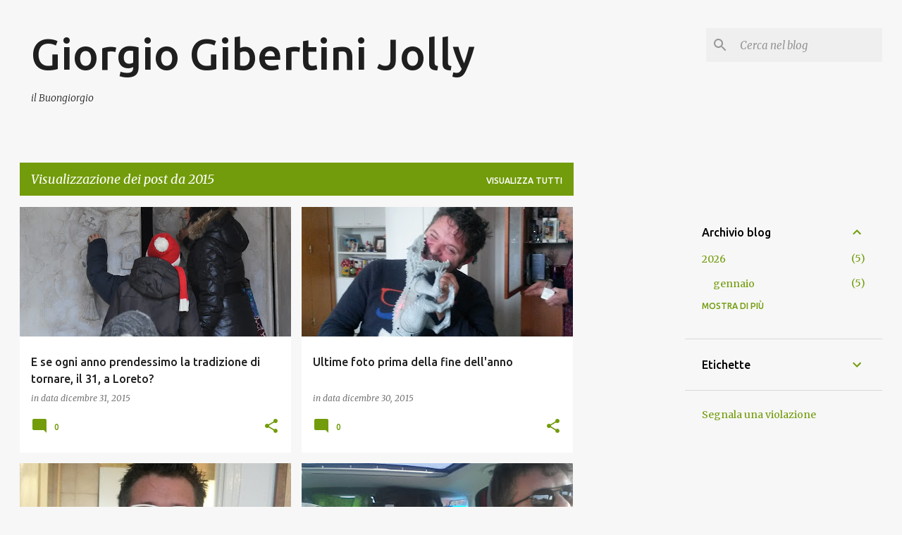

--- FILE ---
content_type: text/html; charset=UTF-8
request_url: https://www.buongiorgio.com/2015/
body_size: 66280
content:
<!DOCTYPE html>
<html dir='ltr' lang='it'>
<head>
<meta content='width=device-width, initial-scale=1' name='viewport'/>
<title>Giorgio Gibertini Jolly</title>
<meta content='text/html; charset=UTF-8' http-equiv='Content-Type'/>
<!-- Chrome, Firefox OS and Opera -->
<meta content='#f7f7f7' name='theme-color'/>
<!-- Windows Phone -->
<meta content='#f7f7f7' name='msapplication-navbutton-color'/>
<meta content='blogger' name='generator'/>
<link href='https://www.buongiorgio.com/favicon.ico' rel='icon' type='image/x-icon'/>
<link href='http://www.buongiorgio.com/2015/' rel='canonical'/>
<link rel="alternate" type="application/atom+xml" title="Giorgio Gibertini Jolly - Atom" href="https://www.buongiorgio.com/feeds/posts/default" />
<link rel="alternate" type="application/rss+xml" title="Giorgio Gibertini Jolly - RSS" href="https://www.buongiorgio.com/feeds/posts/default?alt=rss" />
<link rel="service.post" type="application/atom+xml" title="Giorgio Gibertini Jolly - Atom" href="https://www.blogger.com/feeds/5456245064201841553/posts/default" />
<!--Can't find substitution for tag [blog.ieCssRetrofitLinks]-->
<meta content='http://www.buongiorgio.com/2015/' property='og:url'/>
<meta content='Giorgio Gibertini Jolly' property='og:title'/>
<meta content='il Buongiorgio' property='og:description'/>
<meta content='https://blogger.googleusercontent.com/img/b/R29vZ2xl/AVvXsEgTfwzYEuUEdKaUbDZLnFUzzs9NK41coSiRYKTu3xPwbBlo0ObBa4yLRbmCa9CWSd4KVZL0wS7wDs64sHkSsyfGyPoeXR6F5cUDDosNUoZnbGL5jeC5AeQMH5cqw6yU-HfSQJz9vx01Rr8/w1200-h630-p-k-no-nu/DSC_1772.JPG' property='og:image'/>
<meta content='https://blogger.googleusercontent.com/img/b/R29vZ2xl/AVvXsEh66nEpJhulI6yHY8TJr3OZsJSekr8OemAoZ3XfT8P0cz_t-dDsZ8ktcz04lCucFkAExpANNU1g2cmXAO5QhBKmlXk0zbgeqF9gAHsvs5fJKmnP-1hj6RAre6GICr7BrwR77jFR0bmnOMU/w1200-h630-p-k-no-nu/20151230_140121.jpg' property='og:image'/>
<meta content='https://blogger.googleusercontent.com/img/b/R29vZ2xl/AVvXsEh8GbycZYIemjQDn4CTJ3SwqSFeb1XRWMUcLinIcZjDbezCiUjVYIyUhdzg4Kml950hfk5Iyi9FJ-35NhgKNmxFgHc3M1ZmiczcpKRU6QPRdD2FrPVrAPH1h1WCPu0R5fpvoWtySPzh080/w1200-h630-p-k-no-nu/20151225_105118%25280%2529.jpg' property='og:image'/>
<meta content='https://blogger.googleusercontent.com/img/b/R29vZ2xl/AVvXsEjc1qi2RPTrt0RMksvwjp1Jtq1PGMfqh3IhQh0EltioUFiDXde_mdFtAc_UnDjtw4Rrsygr0jCI7Kc2Hep2ssIytG2ZJZqG0XJ7TMQ3hpJG7IDahJ85q_Qfm6dFw67LhKydfZlWoUmWyBQ/w1200-h630-p-k-no-nu/20151226_121246.jpg' property='og:image'/>
<meta content='https://blogger.googleusercontent.com/img/b/R29vZ2xl/AVvXsEhIeP4cTObALX_JOBpQ7sQXklkLjfHAs2CUlo-pfhK53iJqMdQTLenng2-lZFCcXMSGb4v5BE8YFPy7cx3Ule9SQ347k7ubX-6HuaFdeDKLcBgegva-Pe6cXjaC96glvAOyp_3T1dyHRcE/w1200-h630-p-k-no-nu/20151225_003524.jpg' property='og:image'/>
<meta content='https://blogger.googleusercontent.com/img/b/R29vZ2xl/AVvXsEjU0oqD_5USn9UDTipP4G_UpwvgzDcIGQN_YfFXHdIhJd5itKuMv8MiMv3TatXV3kodsax6FsXwLJXfhhwycYoHPn-uiCcxIr8PcaZQ7KW-wfE0I6gvjL6XYu4hkFCvbFo8dqQLm95p0WQ/w1200-h630-p-k-no-nu/20151221_101805.jpg' property='og:image'/>
<meta content='https://blogger.googleusercontent.com/img/b/R29vZ2xl/AVvXsEjQYrAfdJwAkuwb0R5GPG3kUIVtud8bfoROd-_rpz0C8DCno7TqkcY1qgQ6mRqzqmXoXf17aVtykaV_PAq3deQln5tyZGgk1Ldub6Gq1jcKWyjuYI9UPHB3ZMeAywJITF-3HDnVejolFbg/w1200-h630-p-k-no-nu/20151219_205601.jpg' property='og:image'/>
<meta content='https://blogger.googleusercontent.com/img/b/R29vZ2xl/AVvXsEh-HtzWQiBJRP1OmGT7LqCLdk133GbuVr68zt-ECza_hnbKhWCgW7O1TJuszxTA5Iix6v637YqU0Su79VHZTguDFdXeG4ReGPkb-TVR6DH5WHVZ9HqgvrJU5AhOPZQwLEv5CSGiNzaZBVQ/w1200-h630-p-k-no-nu/20151219_164304.jpg' property='og:image'/>
<meta content='https://lh3.googleusercontent.com/blogger_img_proxy/AEn0k_v09AD3M2aC-roq6fmBo29lwcRxmymOlZBM41EiiWBGkHSY94ySudMaxsD6NzPU5k3NJl1TAIUTPU4nomLgb3tg40QOCWF96TiR_CU=w1200-h630-n-k-no-nu' property='og:image'/>
<meta content='https://blogger.googleusercontent.com/img/b/R29vZ2xl/AVvXsEg_veGQDMwlPV9VUCLCkC2EhLH9do-CYJHhTNLrarBCAeQ-SOeO3d03WcKxbimr3LsZBk9hY2lVRjscBFr8rMDuzYDD8SZR0_HABOhdUgNf9aEVwG-FActTadRlO9AfZA392ssqo3koPhk/w1200-h630-p-k-no-nu/20151216_190635.jpg' property='og:image'/>
<meta content='https://blogger.googleusercontent.com/img/b/R29vZ2xl/AVvXsEiTQMHqSu3mhTgQxojO7JYCvgvf_4eN0DwN1XB7zlViCzkKm4Z88qdTlNB0yq40gOdtGdTZUZZBr9-dG-_yT84XY2ZNrhHub2MbxjN-IBHy2Vftr3Ilsa-EtYXOS9BG8XM77IlhBLXZ8TY/w1200-h630-p-k-no-nu/20151215_162222.jpg' property='og:image'/>
<meta content='https://lh3.googleusercontent.com/blogger_img_proxy/AEn0k_u46wAmlRytE1LHZMeNqDQnJDf4J1bvj-_slyymgP0UF6SATS6gEayW9jCj71RThuO27oDF94f13-gNHa8-JnN38pvyH8E1rK11bVo=w1200-h630-n-k-no-nu' property='og:image'/>
<meta content='https://blogger.googleusercontent.com/img/b/R29vZ2xl/AVvXsEiMXcpqJVsK6kwQgAB_YFMgufdCi71TFGNeDtac1voKsO74iWV9lJNbQQgSb9w7ROPLdq_VkHl44HgXUbepiktv4YzLqpH5x-KQbnKnJswQdimErg2yuKggS0qa91dRcPGnwVWhuf5yIOI/w1200-h630-p-k-no-nu/20151211_081923.jpg' property='og:image'/>
<meta content='https://blogger.googleusercontent.com/img/b/R29vZ2xl/AVvXsEh2jj4bHxDQLEXqV7rgHSvf2mlJeF3yLYioPbTIZXQ676I4VBsAJq1AvYBca6ApVlr0bqYjL2v5dkJ-QwDbYRkvV45zErzhUVvoagiKQIc-3_oPYCg6Ud4wtOvXT20vnvVjkmQCmuJVedA/w1200-h630-p-k-no-nu/apertura+porta+santa.jpg' property='og:image'/>
<meta content='https://blogger.googleusercontent.com/img/b/R29vZ2xl/AVvXsEjRoY9pQLLCsr2rWPAuiRU-3gR5X-RSUNkOI7jpmAN4LH08UvGUMsWuilWoaDXMLfs8HuazdKQeV5vSgST6wqL7nsN6evngiZOmY-Mv1tb_2ijbbxQ4mivhU5wYKam7-x7LRfP9sya_640/w1200-h630-p-k-no-nu/il+gravidanzo+copertina.jpg' property='og:image'/>
<meta content='https://blogger.googleusercontent.com/img/b/R29vZ2xl/AVvXsEg3r-IvuJGPK_UjatCgpPWS6nvIPSdoA9hYwnQGO9qZbKqS3y22t17gTpWMGynfckK0nLCk_QJ0dsNlRSiAQ5wxgbVworHagu1p9TiY0n5BZisvF79_i3d8Gh2Bkmu4iMMRmATaM-sJFE4/w1200-h630-p-k-no-nu/20151206_212820.jpg' property='og:image'/>
<meta content='https://blogger.googleusercontent.com/img/b/R29vZ2xl/AVvXsEg3CNPDp80IkzWGAJKrU4qQVJkIPt2ax6VQ2_CBiovJiwEHG5JgeFY188SupdcwkJQpcsK9LFSX-YTGSvqAcoJzQWf7NMoMHnV6Np_MyW8mxU6A6FQyt2VBluh2RNrXVi8AjHndCSq08kE/w1200-h630-p-k-no-nu/il+gravidanzo+copertina.jpg' property='og:image'/>
<meta content='https://blogger.googleusercontent.com/img/b/R29vZ2xl/AVvXsEj0offVEjUDtaEt3tEbsFtev6KSFZOY5YCX2DzCpdsEvUCkWzO_QzQ7oZX2ffMgEyttz8y5j3YWCQobIFNKFG2iC1Rt4dhIDEFkAIYFpw47JI2r6VLsYDXYirPj0l67JUvDUJ5JTnYLZhY/w1200-h630-p-k-no-nu/11+anni+fa.jpg' property='og:image'/>
<meta content='https://blogger.googleusercontent.com/img/b/R29vZ2xl/AVvXsEiZEvt76JCEMw7tei2mHSGvqPBgH20q8ZbUX097P4Xh8ovVZjr2CocjZa80cYRB7W_wXqQdz5LRU6Yxkhyuhasudeqwi5R2_-VF8Ed9DlXNaga8kSVfKNwRA-xDMdUBNFcvaeHsjuRUQXY/w1200-h630-p-k-no-nu/20151203_182858.jpg' property='og:image'/>
<meta content='https://lh3.googleusercontent.com/blogger_img_proxy/AEn0k_sINJ6NZsYFIl1kUZPbZi42WVteu_QVJdXVVpWk-fw9Q1f3XLNqJ4uSbULDhonyVxXQn4R9iEMLtEDusI93H5rprR0QByD1b8uSwbY=w1200-h630-n-k-no-nu' property='og:image'/>
<meta content='https://blogger.googleusercontent.com/img/b/R29vZ2xl/AVvXsEhP7V_4MHuXAakoimzxOUmoS1xML90RGfEIJrHUFLcYVpCLD_Q-5G1xfhN8lqBt_79zk8y_feUJPfWDuJxLxnrQo0XWCQEI7rbA9bYqjPcyD29A3EqUVq30_d6D8AbX8TkKxPajIg-PwkA/w1200-h630-p-k-no-nu/ancelotti_maglia_totti-500x308.jpg' property='og:image'/>
<meta content='https://lh3.googleusercontent.com/blogger_img_proxy/AEn0k_u4o6_OkPCi-D7S7RNa_yOEhBJY3o3XDc8L7eBCfBYG9iPwZd41rZoFP6T5mgwxEottCBRDsoX_re31b0B1WlvxWMVVqrBj_TkVFHo=w1200-h630-n-k-no-nu' property='og:image'/>
<meta content='https://blogger.googleusercontent.com/img/b/R29vZ2xl/AVvXsEimXa08-S_0r9Q2SFVig1P94z91dKYXwVHyrRrW9ff6sSVnXS1QkZlUixphVZw7qoyUscSu6peLUSYf9muWf_T6crpckZtcRR_TujzmCptu2S5RQnPqDBk4Cb04XcKt2ZKC_r_anhQIDs4/w1200-h630-p-k-no-nu/20151125_113156.jpg' property='og:image'/>
<meta content='https://blogger.googleusercontent.com/img/b/R29vZ2xl/AVvXsEhNCCibyDS2-dv0rF5-k4OcTke0bnvrpzGYz54Sqsk1CF4qiI5VHphlMPC-piiIahv9wz8NDF6IGNVPZhCWcThgbjwVhtMJsXb0aws8AVPoSs6ZafEy6vjIu5g8TId1YAejb116fmK_vjg/w1200-h630-p-k-no-nu/20151124_184537.jpg' property='og:image'/>
<meta content='https://blogger.googleusercontent.com/img/b/R29vZ2xl/AVvXsEip9xIunCfEsrDjWsu1JsQ5LrzS2WU7U46AthkYA_h5Q6QRHLdkU-myvquFrGAYF-Rss5AeO8UAirDUFLTSn-4NG5xgalQcWhCmm-_aOjB9i1kf_Dy28PSNqueFe0qXdEeaMkDEo1DNhI0/w1200-h630-p-k-no-nu/logo+giubileo+tre+occhi.jpg' property='og:image'/>
<meta content='https://blogger.googleusercontent.com/img/b/R29vZ2xl/AVvXsEg0EmcMy-eczPdluCMuDgDoW_5753PS8RJrnIQJAGcpeJBoYVHk0q8OlcNPImb-jztH524EusqtZ9xh55vvYAP0rfYFEajGvcc_Zv3OhTydhZhr6Pyqupa0tHt8OxJIskk4yN3JsGJhdNw/w1200-h630-p-k-no-nu/20151122_171251.jpg' property='og:image'/>
<meta content='https://blogger.googleusercontent.com/img/b/R29vZ2xl/AVvXsEhFRrkueGyh52H767VoB0m3d-Ra7wpm4tAixE664a2Hm5htfY_870KMMvkZMQGjv1tN8fBIXi0OyPjbSIMoS2P0ldpQl68AruMMKQwL-U-wOqmS9bIqJAkG1Phf_O4t5zs6WFzofWZLts8/w1200-h630-p-k-no-nu/20151122_130652.jpg' property='og:image'/>
<meta content='https://blogger.googleusercontent.com/img/b/R29vZ2xl/AVvXsEj2LbVEBLRwDbi4WCGRvNCHiVS4VLQ4iS6ba3p1xvtTBrydP6Ot363APdeQOYkyNo2pLBCyrrfbiy1RYRGnD08MV04aAI1E4v1rux-77aFAa-qzECq4G5QDvJckANqOPw9GeueMmuImSxI/w1200-h630-p-k-no-nu/20151119_112724.jpg' property='og:image'/>
<meta content='https://blogger.googleusercontent.com/img/b/R29vZ2xl/AVvXsEj6w1galMGXDoMGuFWf6EQcpSoq8iqWKu-VvJ4jcm4hq4AXKb4Xhm-NVa7hKEwo3DkW_47rEu2f4eLhhxXYhEnzgPAmUYXQqwb65gMwy6e6LAQnkNKNZ2pUX6R-ZRL6ya1pK6g_wk3KZQE/w1200-h630-p-k-no-nu/20151118_130907.jpg' property='og:image'/>
<meta content='https://blogger.googleusercontent.com/img/b/R29vZ2xl/AVvXsEjozW5Pi2NBaGNoml52EC8FaAE3-A0Ze3dDa3hfJfZyOcBHe7wGaXynGBB5A5D5snpzV1LcaMUTyH4mwvyFHP92nXhqh21e_SZnEOl0PHA8kIa6JO0CipPPHkNH2kkAL7qyXBpFtKWuy8s/w1200-h630-p-k-no-nu/20151117_162148.jpg' property='og:image'/>
<meta content='https://blogger.googleusercontent.com/img/b/R29vZ2xl/AVvXsEjlGV47PoLsqY-XY9vSOcbCgN8nQyXF-DEJzqUxx8btXSuu3BtQJlu0cx6Nycc0BIqQ2bWgiKWWcQdDDYSPMYg1pzrL5eK8zh0p9-W2uMVmUnmojFqThbMJ4M74d_y0IQcBJGwsEuoayG8/w1200-h630-p-k-no-nu/20151114_170300.jpg' property='og:image'/>
<meta content='https://blogger.googleusercontent.com/img/b/R29vZ2xl/AVvXsEhc-f3hDQiC1H8YCWZzyWV-w3DO8Dnao2mr_DBRyx_iZsTivxZB4bf0PQdDLtApSWXEw9XYppAT6QVm0DTr6U-HuomzWCLHo5v2K2mOe9UHXtVvshPxjwj_SKDzp4vvLAjSdbsb_uGH-FE/w1200-h630-p-k-no-nu/pray+for+paris.jpg' property='og:image'/>
<meta content='https://blogger.googleusercontent.com/img/b/R29vZ2xl/AVvXsEjr_ChH7Sf19kcF-x4GOT1NL1_ke75rDxjFD3f9yJE1qXHjtF8K50j5WSeGK4jvvF3dgEFpgrV_3E6C_X-ULlGpu2wwcFMbD2GXxwny8vAc_whR8zO8aULVqqC_a0i8iMqVfK2-xAMsg4k/w1200-h630-p-k-no-nu/image.jpg' property='og:image'/>
<meta content='https://blogger.googleusercontent.com/img/b/R29vZ2xl/AVvXsEgmNpOAJQ0KP42f7XarZXMzOwdgokBe5Mz5UfN6h_fpqBV2RJ4qMquxPzLvdsNJzlem8KNOmBxq-WYMYt4MMvQggJ4rUCir2Gx__Mgppf_Ok77JNiYRj-xJ82M05dNFeCblU7U6U3YK-tE/w1200-h630-p-k-no-nu/20151111_171613.jpg' property='og:image'/>
<meta content='https://blogger.googleusercontent.com/img/b/R29vZ2xl/AVvXsEjgPDeqp886m70JJgKtU_y08cM0KbPssSP59mvyd5Qmhd0HJ122dyAZNA1hQ3YSUpng6SBe9XdW-IyVCTI-VvUPLfjOjqkVp3fsYCn_JCzuWLEnDaktAedGaFNIltpkavY9On0iXt3QRlE/w1200-h630-p-k-no-nu/20151112_134446.jpg' property='og:image'/>
<meta content='https://blogger.googleusercontent.com/img/b/R29vZ2xl/AVvXsEiinvthZyRmvenXkUgSp2feZJhhGhhDb3OQ3GJ1DWv8AVYk0wSBCWSCdO2u_K82f_T36fqz3kMTNpStgaN4LSNByQjD3N681BBpzaEWj70y4iwRBCuAEDXMt6b7jri7NNSKFsXJvtOPCUo/w1200-h630-p-k-no-nu/20151110_122842.jpg' property='og:image'/>
<meta content='https://blogger.googleusercontent.com/img/b/R29vZ2xl/AVvXsEjc0n75M8jMwupydVKCMxfsD3e6vsaR_sQoJK27nSkd89FdRplfy2mF74NxHx5jSC_0wr8GAwtWuTkKYRaefysJYV2Q-OevdiSfJ6UBDzJo31a2X5u3RQwdGSQv0QZW5OxqdYhczWP6vvo/w1200-h630-p-k-no-nu/20151108_115355.jpg' property='og:image'/>
<meta content='https://blogger.googleusercontent.com/img/b/R29vZ2xl/AVvXsEgcehcINl5dzbU0H5SUIWMrACSP4_VCX2P7eGEAW05bHKTU7UaMtYuDAooECB9IW7FoEmd71mKz-zYii6MherEMPIurgWTi-CUGAOn9bC5CWp10xraemuD42BkdzcsNcSO8mLCphNxQLnA/w1200-h630-p-k-no-nu/romilanista.jpg' property='og:image'/>
<meta content='https://blogger.googleusercontent.com/img/b/R29vZ2xl/AVvXsEj93n2OZXxFTCkYyNy23SqUUoAp0M0eEeqJDuqk-SBUQzGR2fjtwnG9dGiutDiSI3TfMFX7dYVVSnEqJ_bTFKl_csKA1c0lWExSgFFsGmJyoGapbX7Y2YvB2fcT8AvcPGlfNa6xihHPs1w/w1200-h630-p-k-no-nu/20151108_115024.jpg' property='og:image'/>
<meta content='https://blogger.googleusercontent.com/img/b/R29vZ2xl/AVvXsEifbcBu3Cd6LqDp2wRVqAHbiGzhBpq-U0oa6eYyw42Ks8_0TXc9CowgJuzhN0m4zKfv-Rkr346nOL3MuhOmx4wJPnU8k7Z_8sFKIFUScZ1MOoV6Ry04Ma_ulZNpIx4GKx8hF9ZWql-vxUE/w1200-h630-p-k-no-nu/san+pietro.jpg' property='og:image'/>
<meta content='https://blogger.googleusercontent.com/img/b/R29vZ2xl/AVvXsEj-bJwfYELKRi0NWRVKWC8AyDX5dWn3nUwzhc01L22ekCm-k6kxzjbNYVQ8B8bM3OHPX9kRORW09sOsoPgDNwkepU5Q46-cwGRfM9lWoXZt7h3KvH1mqoPXK6DiUPfMAJcU2pikO4mdBig/w1200-h630-p-k-no-nu/gibertini+milanese.jpg' property='og:image'/>
<meta content='https://blogger.googleusercontent.com/img/b/R29vZ2xl/AVvXsEhYVJwmC3XHugiYpfvz8ScR9B2-nRG1tfz2757-9EOwnglTS2IcVaApJFY8NSfipYpeEE_ioGdB7KoYjCks-kH2q1gP5MWfbd7TWwy7OroO6L6Oy1TXTsJ-FXdg5AW1NDnZIQjSdqUuphE/w1200-h630-p-k-no-nu/2015-11-05+07.46.42.jpg' property='og:image'/>
<meta content='https://blogger.googleusercontent.com/img/b/R29vZ2xl/AVvXsEihhID_J7LjjcMJ00UmnkWRVMu8mbJGAvd-SPhKo67se7k6RsiUW38Qi-0MAV828FJbmi3X5lH5Mk9dVZ8M7LIT9Gsfl-ISAE7fAm5WguhWwAjsEbnY7IS1NH0EuyAeTiAWuzPf6dRjWd8/w1200-h630-p-k-no-nu/Loading.jpg' property='og:image'/>
<meta content='https://lh3.googleusercontent.com/blogger_img_proxy/AEn0k_sg8jlX4rTJh9Ek00oWE9ZH21a5omt_gXPOjyWDDxtvMkvX1qYrom2KkM6b3sD_pYhzYH6dchCA9wN74REE7fj8_zitiLEVsc8bxigJir_wJpen8AYKER4gWhKwfHm0nOM45e2TzjCXk7KfmsqQneLxQqB56yaBqwO9Qn5ipfqE_8s=w1200-h630-p-k-no-nu' property='og:image'/>
<meta content='https://blogger.googleusercontent.com/img/b/R29vZ2xl/AVvXsEi-G5trId-Aw3tqMENyTolttRf7YhOiBndmSpPfAA3NnPVPmEtYwk7ZH_2_ZVlqgrAAyWEIW5jK6qzIxHQ8quUGkB0YxOky_VGjBfRzbxVth4aaAZiZJvPqWiaxBQxWQnORFaCYZlpY05c/w1200-h630-p-k-no-nu/20151031_201352.jpg' property='og:image'/>
<meta content='https://lh3.googleusercontent.com/blogger_img_proxy/AEn0k_sAX6vEmmSWxgdydFnBp_Mr7Ree2cxHokKyZ5f76vhe5Nwaiv1Jp5fCkofT5at8vifWHDMro2wClQbqurUkdNhOogLZahL_AZqRI6U=w1200-h630-n-k-no-nu' property='og:image'/>
<meta content='https://blogger.googleusercontent.com/img/b/R29vZ2xl/AVvXsEhyynlZKcwHpJqVmLuEuHa2njAFJpokamQGEoYiDqPel4epwOoOAeuEfhYJeLiHGQ1dBj88p4JDBa81FSN0jCh3xcKjKc0a7-HiooTOHytaPo_uw5jsL2q2GskUMX5V3PzqcrW6caaR-mY/w1200-h630-p-k-no-nu/20151030_105308.jpg' property='og:image'/>
<style type='text/css'>@font-face{font-family:'Merriweather';font-style:italic;font-weight:300;font-stretch:100%;font-display:swap;src:url(//fonts.gstatic.com/s/merriweather/v33/u-4c0qyriQwlOrhSvowK_l5-eTxCVx0ZbwLvKH2Gk9hLmp0v5yA-xXPqCzLvF-adrHOg7iDTFw.woff2)format('woff2');unicode-range:U+0460-052F,U+1C80-1C8A,U+20B4,U+2DE0-2DFF,U+A640-A69F,U+FE2E-FE2F;}@font-face{font-family:'Merriweather';font-style:italic;font-weight:300;font-stretch:100%;font-display:swap;src:url(//fonts.gstatic.com/s/merriweather/v33/u-4c0qyriQwlOrhSvowK_l5-eTxCVx0ZbwLvKH2Gk9hLmp0v5yA-xXPqCzLvF--drHOg7iDTFw.woff2)format('woff2');unicode-range:U+0301,U+0400-045F,U+0490-0491,U+04B0-04B1,U+2116;}@font-face{font-family:'Merriweather';font-style:italic;font-weight:300;font-stretch:100%;font-display:swap;src:url(//fonts.gstatic.com/s/merriweather/v33/u-4c0qyriQwlOrhSvowK_l5-eTxCVx0ZbwLvKH2Gk9hLmp0v5yA-xXPqCzLvF-SdrHOg7iDTFw.woff2)format('woff2');unicode-range:U+0102-0103,U+0110-0111,U+0128-0129,U+0168-0169,U+01A0-01A1,U+01AF-01B0,U+0300-0301,U+0303-0304,U+0308-0309,U+0323,U+0329,U+1EA0-1EF9,U+20AB;}@font-face{font-family:'Merriweather';font-style:italic;font-weight:300;font-stretch:100%;font-display:swap;src:url(//fonts.gstatic.com/s/merriweather/v33/u-4c0qyriQwlOrhSvowK_l5-eTxCVx0ZbwLvKH2Gk9hLmp0v5yA-xXPqCzLvF-WdrHOg7iDTFw.woff2)format('woff2');unicode-range:U+0100-02BA,U+02BD-02C5,U+02C7-02CC,U+02CE-02D7,U+02DD-02FF,U+0304,U+0308,U+0329,U+1D00-1DBF,U+1E00-1E9F,U+1EF2-1EFF,U+2020,U+20A0-20AB,U+20AD-20C0,U+2113,U+2C60-2C7F,U+A720-A7FF;}@font-face{font-family:'Merriweather';font-style:italic;font-weight:300;font-stretch:100%;font-display:swap;src:url(//fonts.gstatic.com/s/merriweather/v33/u-4c0qyriQwlOrhSvowK_l5-eTxCVx0ZbwLvKH2Gk9hLmp0v5yA-xXPqCzLvF-udrHOg7iA.woff2)format('woff2');unicode-range:U+0000-00FF,U+0131,U+0152-0153,U+02BB-02BC,U+02C6,U+02DA,U+02DC,U+0304,U+0308,U+0329,U+2000-206F,U+20AC,U+2122,U+2191,U+2193,U+2212,U+2215,U+FEFF,U+FFFD;}@font-face{font-family:'Merriweather';font-style:italic;font-weight:400;font-stretch:100%;font-display:swap;src:url(//fonts.gstatic.com/s/merriweather/v33/u-4c0qyriQwlOrhSvowK_l5-eTxCVx0ZbwLvKH2Gk9hLmp0v5yA-xXPqCzLvF-adrHOg7iDTFw.woff2)format('woff2');unicode-range:U+0460-052F,U+1C80-1C8A,U+20B4,U+2DE0-2DFF,U+A640-A69F,U+FE2E-FE2F;}@font-face{font-family:'Merriweather';font-style:italic;font-weight:400;font-stretch:100%;font-display:swap;src:url(//fonts.gstatic.com/s/merriweather/v33/u-4c0qyriQwlOrhSvowK_l5-eTxCVx0ZbwLvKH2Gk9hLmp0v5yA-xXPqCzLvF--drHOg7iDTFw.woff2)format('woff2');unicode-range:U+0301,U+0400-045F,U+0490-0491,U+04B0-04B1,U+2116;}@font-face{font-family:'Merriweather';font-style:italic;font-weight:400;font-stretch:100%;font-display:swap;src:url(//fonts.gstatic.com/s/merriweather/v33/u-4c0qyriQwlOrhSvowK_l5-eTxCVx0ZbwLvKH2Gk9hLmp0v5yA-xXPqCzLvF-SdrHOg7iDTFw.woff2)format('woff2');unicode-range:U+0102-0103,U+0110-0111,U+0128-0129,U+0168-0169,U+01A0-01A1,U+01AF-01B0,U+0300-0301,U+0303-0304,U+0308-0309,U+0323,U+0329,U+1EA0-1EF9,U+20AB;}@font-face{font-family:'Merriweather';font-style:italic;font-weight:400;font-stretch:100%;font-display:swap;src:url(//fonts.gstatic.com/s/merriweather/v33/u-4c0qyriQwlOrhSvowK_l5-eTxCVx0ZbwLvKH2Gk9hLmp0v5yA-xXPqCzLvF-WdrHOg7iDTFw.woff2)format('woff2');unicode-range:U+0100-02BA,U+02BD-02C5,U+02C7-02CC,U+02CE-02D7,U+02DD-02FF,U+0304,U+0308,U+0329,U+1D00-1DBF,U+1E00-1E9F,U+1EF2-1EFF,U+2020,U+20A0-20AB,U+20AD-20C0,U+2113,U+2C60-2C7F,U+A720-A7FF;}@font-face{font-family:'Merriweather';font-style:italic;font-weight:400;font-stretch:100%;font-display:swap;src:url(//fonts.gstatic.com/s/merriweather/v33/u-4c0qyriQwlOrhSvowK_l5-eTxCVx0ZbwLvKH2Gk9hLmp0v5yA-xXPqCzLvF-udrHOg7iA.woff2)format('woff2');unicode-range:U+0000-00FF,U+0131,U+0152-0153,U+02BB-02BC,U+02C6,U+02DA,U+02DC,U+0304,U+0308,U+0329,U+2000-206F,U+20AC,U+2122,U+2191,U+2193,U+2212,U+2215,U+FEFF,U+FFFD;}@font-face{font-family:'Merriweather';font-style:normal;font-weight:400;font-stretch:100%;font-display:swap;src:url(//fonts.gstatic.com/s/merriweather/v33/u-4D0qyriQwlOrhSvowK_l5UcA6zuSYEqOzpPe3HOZJ5eX1WtLaQwmYiScCmDxhtNOKl8yDr3icaGV31CPDaYKfFQn0.woff2)format('woff2');unicode-range:U+0460-052F,U+1C80-1C8A,U+20B4,U+2DE0-2DFF,U+A640-A69F,U+FE2E-FE2F;}@font-face{font-family:'Merriweather';font-style:normal;font-weight:400;font-stretch:100%;font-display:swap;src:url(//fonts.gstatic.com/s/merriweather/v33/u-4D0qyriQwlOrhSvowK_l5UcA6zuSYEqOzpPe3HOZJ5eX1WtLaQwmYiScCmDxhtNOKl8yDr3icaEF31CPDaYKfFQn0.woff2)format('woff2');unicode-range:U+0301,U+0400-045F,U+0490-0491,U+04B0-04B1,U+2116;}@font-face{font-family:'Merriweather';font-style:normal;font-weight:400;font-stretch:100%;font-display:swap;src:url(//fonts.gstatic.com/s/merriweather/v33/u-4D0qyriQwlOrhSvowK_l5UcA6zuSYEqOzpPe3HOZJ5eX1WtLaQwmYiScCmDxhtNOKl8yDr3icaG131CPDaYKfFQn0.woff2)format('woff2');unicode-range:U+0102-0103,U+0110-0111,U+0128-0129,U+0168-0169,U+01A0-01A1,U+01AF-01B0,U+0300-0301,U+0303-0304,U+0308-0309,U+0323,U+0329,U+1EA0-1EF9,U+20AB;}@font-face{font-family:'Merriweather';font-style:normal;font-weight:400;font-stretch:100%;font-display:swap;src:url(//fonts.gstatic.com/s/merriweather/v33/u-4D0qyriQwlOrhSvowK_l5UcA6zuSYEqOzpPe3HOZJ5eX1WtLaQwmYiScCmDxhtNOKl8yDr3icaGl31CPDaYKfFQn0.woff2)format('woff2');unicode-range:U+0100-02BA,U+02BD-02C5,U+02C7-02CC,U+02CE-02D7,U+02DD-02FF,U+0304,U+0308,U+0329,U+1D00-1DBF,U+1E00-1E9F,U+1EF2-1EFF,U+2020,U+20A0-20AB,U+20AD-20C0,U+2113,U+2C60-2C7F,U+A720-A7FF;}@font-face{font-family:'Merriweather';font-style:normal;font-weight:400;font-stretch:100%;font-display:swap;src:url(//fonts.gstatic.com/s/merriweather/v33/u-4D0qyriQwlOrhSvowK_l5UcA6zuSYEqOzpPe3HOZJ5eX1WtLaQwmYiScCmDxhtNOKl8yDr3icaFF31CPDaYKfF.woff2)format('woff2');unicode-range:U+0000-00FF,U+0131,U+0152-0153,U+02BB-02BC,U+02C6,U+02DA,U+02DC,U+0304,U+0308,U+0329,U+2000-206F,U+20AC,U+2122,U+2191,U+2193,U+2212,U+2215,U+FEFF,U+FFFD;}@font-face{font-family:'Ubuntu';font-style:normal;font-weight:400;font-display:swap;src:url(//fonts.gstatic.com/s/ubuntu/v21/4iCs6KVjbNBYlgoKcg72nU6AF7xm.woff2)format('woff2');unicode-range:U+0460-052F,U+1C80-1C8A,U+20B4,U+2DE0-2DFF,U+A640-A69F,U+FE2E-FE2F;}@font-face{font-family:'Ubuntu';font-style:normal;font-weight:400;font-display:swap;src:url(//fonts.gstatic.com/s/ubuntu/v21/4iCs6KVjbNBYlgoKew72nU6AF7xm.woff2)format('woff2');unicode-range:U+0301,U+0400-045F,U+0490-0491,U+04B0-04B1,U+2116;}@font-face{font-family:'Ubuntu';font-style:normal;font-weight:400;font-display:swap;src:url(//fonts.gstatic.com/s/ubuntu/v21/4iCs6KVjbNBYlgoKcw72nU6AF7xm.woff2)format('woff2');unicode-range:U+1F00-1FFF;}@font-face{font-family:'Ubuntu';font-style:normal;font-weight:400;font-display:swap;src:url(//fonts.gstatic.com/s/ubuntu/v21/4iCs6KVjbNBYlgoKfA72nU6AF7xm.woff2)format('woff2');unicode-range:U+0370-0377,U+037A-037F,U+0384-038A,U+038C,U+038E-03A1,U+03A3-03FF;}@font-face{font-family:'Ubuntu';font-style:normal;font-weight:400;font-display:swap;src:url(//fonts.gstatic.com/s/ubuntu/v21/4iCs6KVjbNBYlgoKcQ72nU6AF7xm.woff2)format('woff2');unicode-range:U+0100-02BA,U+02BD-02C5,U+02C7-02CC,U+02CE-02D7,U+02DD-02FF,U+0304,U+0308,U+0329,U+1D00-1DBF,U+1E00-1E9F,U+1EF2-1EFF,U+2020,U+20A0-20AB,U+20AD-20C0,U+2113,U+2C60-2C7F,U+A720-A7FF;}@font-face{font-family:'Ubuntu';font-style:normal;font-weight:400;font-display:swap;src:url(//fonts.gstatic.com/s/ubuntu/v21/4iCs6KVjbNBYlgoKfw72nU6AFw.woff2)format('woff2');unicode-range:U+0000-00FF,U+0131,U+0152-0153,U+02BB-02BC,U+02C6,U+02DA,U+02DC,U+0304,U+0308,U+0329,U+2000-206F,U+20AC,U+2122,U+2191,U+2193,U+2212,U+2215,U+FEFF,U+FFFD;}@font-face{font-family:'Ubuntu';font-style:normal;font-weight:500;font-display:swap;src:url(//fonts.gstatic.com/s/ubuntu/v21/4iCv6KVjbNBYlgoCjC3jvWyNPYZvg7UI.woff2)format('woff2');unicode-range:U+0460-052F,U+1C80-1C8A,U+20B4,U+2DE0-2DFF,U+A640-A69F,U+FE2E-FE2F;}@font-face{font-family:'Ubuntu';font-style:normal;font-weight:500;font-display:swap;src:url(//fonts.gstatic.com/s/ubuntu/v21/4iCv6KVjbNBYlgoCjC3jtGyNPYZvg7UI.woff2)format('woff2');unicode-range:U+0301,U+0400-045F,U+0490-0491,U+04B0-04B1,U+2116;}@font-face{font-family:'Ubuntu';font-style:normal;font-weight:500;font-display:swap;src:url(//fonts.gstatic.com/s/ubuntu/v21/4iCv6KVjbNBYlgoCjC3jvGyNPYZvg7UI.woff2)format('woff2');unicode-range:U+1F00-1FFF;}@font-face{font-family:'Ubuntu';font-style:normal;font-weight:500;font-display:swap;src:url(//fonts.gstatic.com/s/ubuntu/v21/4iCv6KVjbNBYlgoCjC3js2yNPYZvg7UI.woff2)format('woff2');unicode-range:U+0370-0377,U+037A-037F,U+0384-038A,U+038C,U+038E-03A1,U+03A3-03FF;}@font-face{font-family:'Ubuntu';font-style:normal;font-weight:500;font-display:swap;src:url(//fonts.gstatic.com/s/ubuntu/v21/4iCv6KVjbNBYlgoCjC3jvmyNPYZvg7UI.woff2)format('woff2');unicode-range:U+0100-02BA,U+02BD-02C5,U+02C7-02CC,U+02CE-02D7,U+02DD-02FF,U+0304,U+0308,U+0329,U+1D00-1DBF,U+1E00-1E9F,U+1EF2-1EFF,U+2020,U+20A0-20AB,U+20AD-20C0,U+2113,U+2C60-2C7F,U+A720-A7FF;}@font-face{font-family:'Ubuntu';font-style:normal;font-weight:500;font-display:swap;src:url(//fonts.gstatic.com/s/ubuntu/v21/4iCv6KVjbNBYlgoCjC3jsGyNPYZvgw.woff2)format('woff2');unicode-range:U+0000-00FF,U+0131,U+0152-0153,U+02BB-02BC,U+02C6,U+02DA,U+02DC,U+0304,U+0308,U+0329,U+2000-206F,U+20AC,U+2122,U+2191,U+2193,U+2212,U+2215,U+FEFF,U+FFFD;}@font-face{font-family:'Ubuntu';font-style:normal;font-weight:700;font-display:swap;src:url(//fonts.gstatic.com/s/ubuntu/v21/4iCv6KVjbNBYlgoCxCvjvWyNPYZvg7UI.woff2)format('woff2');unicode-range:U+0460-052F,U+1C80-1C8A,U+20B4,U+2DE0-2DFF,U+A640-A69F,U+FE2E-FE2F;}@font-face{font-family:'Ubuntu';font-style:normal;font-weight:700;font-display:swap;src:url(//fonts.gstatic.com/s/ubuntu/v21/4iCv6KVjbNBYlgoCxCvjtGyNPYZvg7UI.woff2)format('woff2');unicode-range:U+0301,U+0400-045F,U+0490-0491,U+04B0-04B1,U+2116;}@font-face{font-family:'Ubuntu';font-style:normal;font-weight:700;font-display:swap;src:url(//fonts.gstatic.com/s/ubuntu/v21/4iCv6KVjbNBYlgoCxCvjvGyNPYZvg7UI.woff2)format('woff2');unicode-range:U+1F00-1FFF;}@font-face{font-family:'Ubuntu';font-style:normal;font-weight:700;font-display:swap;src:url(//fonts.gstatic.com/s/ubuntu/v21/4iCv6KVjbNBYlgoCxCvjs2yNPYZvg7UI.woff2)format('woff2');unicode-range:U+0370-0377,U+037A-037F,U+0384-038A,U+038C,U+038E-03A1,U+03A3-03FF;}@font-face{font-family:'Ubuntu';font-style:normal;font-weight:700;font-display:swap;src:url(//fonts.gstatic.com/s/ubuntu/v21/4iCv6KVjbNBYlgoCxCvjvmyNPYZvg7UI.woff2)format('woff2');unicode-range:U+0100-02BA,U+02BD-02C5,U+02C7-02CC,U+02CE-02D7,U+02DD-02FF,U+0304,U+0308,U+0329,U+1D00-1DBF,U+1E00-1E9F,U+1EF2-1EFF,U+2020,U+20A0-20AB,U+20AD-20C0,U+2113,U+2C60-2C7F,U+A720-A7FF;}@font-face{font-family:'Ubuntu';font-style:normal;font-weight:700;font-display:swap;src:url(//fonts.gstatic.com/s/ubuntu/v21/4iCv6KVjbNBYlgoCxCvjsGyNPYZvgw.woff2)format('woff2');unicode-range:U+0000-00FF,U+0131,U+0152-0153,U+02BB-02BC,U+02C6,U+02DA,U+02DC,U+0304,U+0308,U+0329,U+2000-206F,U+20AC,U+2122,U+2191,U+2193,U+2212,U+2215,U+FEFF,U+FFFD;}</style>
<style id='page-skin-1' type='text/css'><!--
/*! normalize.css v8.0.0 | MIT License | github.com/necolas/normalize.css */html{line-height:1.15;-webkit-text-size-adjust:100%}body{margin:0}h1{font-size:2em;margin:.67em 0}hr{box-sizing:content-box;height:0;overflow:visible}pre{font-family:monospace,monospace;font-size:1em}a{background-color:transparent}abbr[title]{border-bottom:none;text-decoration:underline;text-decoration:underline dotted}b,strong{font-weight:bolder}code,kbd,samp{font-family:monospace,monospace;font-size:1em}small{font-size:80%}sub,sup{font-size:75%;line-height:0;position:relative;vertical-align:baseline}sub{bottom:-0.25em}sup{top:-0.5em}img{border-style:none}button,input,optgroup,select,textarea{font-family:inherit;font-size:100%;line-height:1.15;margin:0}button,input{overflow:visible}button,select{text-transform:none}button,[type="button"],[type="reset"],[type="submit"]{-webkit-appearance:button}button::-moz-focus-inner,[type="button"]::-moz-focus-inner,[type="reset"]::-moz-focus-inner,[type="submit"]::-moz-focus-inner{border-style:none;padding:0}button:-moz-focusring,[type="button"]:-moz-focusring,[type="reset"]:-moz-focusring,[type="submit"]:-moz-focusring{outline:1px dotted ButtonText}fieldset{padding:.35em .75em .625em}legend{box-sizing:border-box;color:inherit;display:table;max-width:100%;padding:0;white-space:normal}progress{vertical-align:baseline}textarea{overflow:auto}[type="checkbox"],[type="radio"]{box-sizing:border-box;padding:0}[type="number"]::-webkit-inner-spin-button,[type="number"]::-webkit-outer-spin-button{height:auto}[type="search"]{-webkit-appearance:textfield;outline-offset:-2px}[type="search"]::-webkit-search-decoration{-webkit-appearance:none}::-webkit-file-upload-button{-webkit-appearance:button;font:inherit}details{display:block}summary{display:list-item}template{display:none}[hidden]{display:none}
/*!************************************************
* Blogger Template Style
* Name: Emporio
**************************************************/
body{
word-wrap:break-word;
overflow-wrap:break-word;
word-break:break-word
}
.hidden{
display:none
}
.invisible{
visibility:hidden
}
.container:after,.float-container:after{
clear:both;
content:"";
display:table
}
.clearboth{
clear:both
}
#comments .comment .comment-actions,.subscribe-popup .FollowByEmail .follow-by-email-submit{
background:transparent;
border:0;
box-shadow:none;
color:#729c0b;
cursor:pointer;
font-size:14px;
font-weight:700;
outline:none;
text-decoration:none;
text-transform:uppercase;
width:auto
}
.dim-overlay{
height:100vh;
left:0;
position:fixed;
top:0;
width:100%
}
#sharing-dim-overlay{
background-color:transparent
}
input::-ms-clear{
display:none
}
.blogger-logo,.svg-icon-24.blogger-logo{
fill:#ff9800;
opacity:1
}
.skip-navigation{
background-color:#fff;
box-sizing:border-box;
color:#000;
display:block;
height:0;
left:0;
line-height:50px;
overflow:hidden;
padding-top:0;
position:fixed;
text-align:center;
top:0;
-webkit-transition:box-shadow .3s,height .3s,padding-top .3s;
transition:box-shadow .3s,height .3s,padding-top .3s;
width:100%;
z-index:900
}
.skip-navigation:focus{
box-shadow:0 4px 5px 0 rgba(0,0,0,.14),0 1px 10px 0 rgba(0,0,0,.12),0 2px 4px -1px rgba(0,0,0,.2);
height:50px
}
#main{
outline:none
}
.main-heading{
clip:rect(1px,1px,1px,1px);
border:0;
height:1px;
overflow:hidden;
padding:0;
position:absolute;
width:1px
}
.Attribution{
margin-top:1em;
text-align:center
}
.Attribution .blogger img,.Attribution .blogger svg{
vertical-align:bottom
}
.Attribution .blogger img{
margin-right:.5em
}
.Attribution div{
line-height:24px;
margin-top:.5em
}
.Attribution .copyright,.Attribution .image-attribution{
font-size:.7em;
margin-top:1.5em
}
.bg-photo{
background-attachment:scroll!important
}
body .CSS_LIGHTBOX{
z-index:900
}
.extendable .show-less,.extendable .show-more{
border-color:#729c0b;
color:#729c0b;
margin-top:8px
}
.extendable .show-less.hidden,.extendable .show-more.hidden,.inline-ad{
display:none
}
.inline-ad{
max-width:100%;
overflow:hidden
}
.adsbygoogle{
display:block
}
#cookieChoiceInfo{
bottom:0;
top:auto
}
iframe.b-hbp-video{
border:0
}
.post-body iframe{
max-width:100%
}
.post-body a[imageanchor="1"]{
display:inline-block
}
.byline{
margin-right:1em
}
.byline:last-child{
margin-right:0
}
.link-copied-dialog{
max-width:520px;
outline:0
}
.link-copied-dialog .modal-dialog-buttons{
margin-top:8px
}
.link-copied-dialog .goog-buttonset-default{
background:transparent;
border:0
}
.link-copied-dialog .goog-buttonset-default:focus{
outline:0
}
.paging-control-container{
margin-bottom:16px
}
.paging-control-container .paging-control{
display:inline-block
}
.paging-control-container .comment-range-text:after,.paging-control-container .paging-control{
color:#729c0b
}
.paging-control-container .comment-range-text,.paging-control-container .paging-control{
margin-right:8px
}
.paging-control-container .comment-range-text:after,.paging-control-container .paging-control:after{
padding-left:8px;
content:"\b7";
cursor:default;
pointer-events:none
}
.paging-control-container .comment-range-text:last-child:after,.paging-control-container .paging-control:last-child:after{
content:none
}
.byline.reactions iframe{
height:20px
}
.b-notification{
background-color:#fff;
border-bottom:1px solid #000;
box-sizing:border-box;
color:#000;
padding:16px 32px;
text-align:center
}
.b-notification.visible{
-webkit-transition:margin-top .3s cubic-bezier(.4,0,.2,1);
transition:margin-top .3s cubic-bezier(.4,0,.2,1)
}
.b-notification.invisible{
position:absolute
}
.b-notification-close{
position:absolute;
right:8px;
top:8px
}
.no-posts-message{
line-height:40px;
text-align:center
}
@media screen and (max-width:745px){
body.item-view .post-body a[imageanchor="1"][style*="float: left;"],body.item-view .post-body a[imageanchor="1"][style*="float: right;"]{
clear:none!important;
float:none!important
}
body.item-view .post-body a[imageanchor="1"] img{
display:block;
height:auto;
margin:0 auto
}
body.item-view .post-body>.separator:first-child>a[imageanchor="1"]:first-child{
margin-top:20px
}
.post-body a[imageanchor]{
display:block
}
body.item-view .post-body a[imageanchor="1"]{
margin-left:0!important;
margin-right:0!important
}
body.item-view .post-body a[imageanchor="1"]+a[imageanchor="1"]{
margin-top:16px
}
}
.item-control{
display:none
}
#comments{
border-top:1px dashed rgba(0,0,0,.54);
margin-top:20px;
padding:20px
}
#comments .comment-thread ol{
padding-left:0;
margin:0;
padding-left:0
}
#comments .comment .comment-replybox-single,#comments .comment-thread .comment-replies{
margin-left:60px
}
#comments .comment-thread .thread-count{
display:none
}
#comments .comment{
list-style-type:none;
padding:0 0 30px;
position:relative
}
#comments .comment .comment{
padding-bottom:8px
}
.comment .avatar-image-container{
position:absolute
}
.comment .avatar-image-container img{
border-radius:50%
}
.avatar-image-container svg,.comment .avatar-image-container .avatar-icon{
fill:#729c0b;
border:1px solid #729c0b;
border-radius:50%;
box-sizing:border-box;
height:35px;
margin:0;
padding:7px;
width:35px
}
.comment .comment-block{
margin-left:60px;
margin-top:10px;
padding-bottom:0
}
#comments .comment-author-header-wrapper{
margin-left:40px
}
#comments .comment .thread-expanded .comment-block{
padding-bottom:20px
}
#comments .comment .comment-header .user,#comments .comment .comment-header .user a{
color:#212121;
font-style:normal;
font-weight:700
}
#comments .comment .comment-actions{
bottom:0;
margin-bottom:15px;
position:absolute
}
#comments .comment .comment-actions>*{
margin-right:8px
}
#comments .comment .comment-header .datetime{
margin-left:8px;
bottom:0;
display:inline-block;
font-size:13px;
font-style:italic
}
#comments .comment .comment-footer .comment-timestamp a,#comments .comment .comment-header .datetime,#comments .comment .comment-header .datetime a{
color:rgba(33,33,33,.54)
}
#comments .comment .comment-content,.comment .comment-body{
margin-top:12px;
word-break:break-word
}
.comment-body{
margin-bottom:12px
}
#comments.embed[data-num-comments="0"]{
border:0;
margin-top:0;
padding-top:0
}
#comment-editor-src,#comments.embed[data-num-comments="0"] #comment-post-message,#comments.embed[data-num-comments="0"] div.comment-form>p,#comments.embed[data-num-comments="0"] p.comment-footer{
display:none
}
.comments .comments-content .loadmore.loaded{
max-height:0;
opacity:0;
overflow:hidden
}
.extendable .remaining-items{
height:0;
overflow:hidden;
-webkit-transition:height .3s cubic-bezier(.4,0,.2,1);
transition:height .3s cubic-bezier(.4,0,.2,1)
}
.extendable .remaining-items.expanded{
height:auto
}
.svg-icon-24,.svg-icon-24-button{
cursor:pointer;
height:24px;
min-width:24px;
width:24px
}
.touch-icon{
margin:-12px;
padding:12px
}
.touch-icon:active,.touch-icon:focus{
background-color:hsla(0,0%,60%,.4);
border-radius:50%
}
svg:not(:root).touch-icon{
overflow:visible
}
html[dir=rtl] .rtl-reversible-icon{
-webkit-transform:scaleX(-1);
transform:scaleX(-1)
}
.svg-icon-24-button,.touch-icon-button{
background:transparent;
border:0;
margin:0;
outline:none;
padding:0
}
.touch-icon-button .touch-icon:active,.touch-icon-button .touch-icon:focus{
background-color:transparent
}
.touch-icon-button:active .touch-icon,.touch-icon-button:focus .touch-icon{
background-color:hsla(0,0%,60%,.4);
border-radius:50%
}
.Profile .default-avatar-wrapper .avatar-icon{
fill:#729c0b;
border:1px solid #729c0b;
border-radius:50%;
box-sizing:border-box;
margin:0
}
.Profile .individual .default-avatar-wrapper .avatar-icon{
padding:25px
}
.Profile .individual .avatar-icon,.Profile .individual .profile-img{
height:90px;
width:90px
}
.Profile .team .default-avatar-wrapper .avatar-icon{
padding:8px
}
.Profile .team .avatar-icon,.Profile .team .default-avatar-wrapper,.Profile .team .profile-img{
height:40px;
width:40px
}
.snippet-container{
margin:0;
overflow:hidden;
position:relative
}
.snippet-fade{
right:0;
bottom:0;
box-sizing:border-box;
position:absolute;
width:96px
}
.snippet-fade:after{
content:"\2026";
float:right
}
.centered-top-container.sticky{
left:0;
position:fixed;
right:0;
top:0;
-webkit-transition-duration:.2s;
transition-duration:.2s;
-webkit-transition-property:opacity,-webkit-transform;
transition-property:opacity,-webkit-transform;
transition-property:transform,opacity;
transition-property:transform,opacity,-webkit-transform;
-webkit-transition-timing-function:cubic-bezier(.4,0,.2,1);
transition-timing-function:cubic-bezier(.4,0,.2,1);
width:auto;
z-index:8
}
.centered-top-placeholder{
display:none
}
.collapsed-header .centered-top-placeholder{
display:block
}
.centered-top-container .Header .replaced h1,.centered-top-placeholder .Header .replaced h1{
display:none
}
.centered-top-container.sticky .Header .replaced h1{
display:block
}
.centered-top-container.sticky .Header .header-widget{
background:none
}
.centered-top-container.sticky .Header .header-image-wrapper{
display:none
}
.centered-top-container img,.centered-top-placeholder img{
max-width:100%
}
.collapsible{
-webkit-transition:height .3s cubic-bezier(.4,0,.2,1);
transition:height .3s cubic-bezier(.4,0,.2,1)
}
.collapsible,.collapsible>summary{
display:block;
overflow:hidden
}
.collapsible>:not(summary){
display:none
}
.collapsible[open]>:not(summary){
display:block
}
.collapsible:focus,.collapsible>summary:focus{
outline:none
}
.collapsible>summary{
cursor:pointer;
display:block;
padding:0
}
.collapsible:focus>summary,.collapsible>summary:focus{
background-color:transparent
}
.collapsible>summary::-webkit-details-marker{
display:none
}
.collapsible-title{
-webkit-box-align:center;
align-items:center;
display:-webkit-box;
display:flex
}
.collapsible-title .title{
-webkit-box-flex:1;
-webkit-box-ordinal-group:1;
flex:1 1 auto;
order:0;
overflow:hidden;
text-overflow:ellipsis;
white-space:nowrap
}
.collapsible-title .chevron-down,.collapsible[open] .collapsible-title .chevron-up{
display:block
}
.collapsible-title .chevron-up,.collapsible[open] .collapsible-title .chevron-down{
display:none
}
.flat-button{
border-radius:2px;
font-weight:700;
margin:-8px;
padding:8px;
text-transform:uppercase
}
.flat-button,.flat-icon-button{
cursor:pointer;
display:inline-block
}
.flat-icon-button{
background:transparent;
border:0;
box-sizing:content-box;
line-height:0;
margin:-12px;
outline:none;
padding:12px
}
.flat-icon-button,.flat-icon-button .splash-wrapper{
border-radius:50%
}
.flat-icon-button .splash.animate{
-webkit-animation-duration:.3s;
animation-duration:.3s
}
body#layout .bg-photo,body#layout .bg-photo-overlay{
display:none
}
body#layout .centered{
max-width:954px
}
body#layout .navigation{
display:none
}
body#layout .sidebar-container{
display:inline-block;
width:40%
}
body#layout .hamburger-menu,body#layout .search{
display:none
}
.overflowable-container{
max-height:44px;
overflow:hidden;
position:relative
}
.overflow-button{
cursor:pointer
}
#overflowable-dim-overlay{
background:transparent
}
.overflow-popup{
background-color:#ffffff;
box-shadow:0 2px 2px 0 rgba(0,0,0,.14),0 3px 1px -2px rgba(0,0,0,.2),0 1px 5px 0 rgba(0,0,0,.12);
left:0;
max-width:calc(100% - 32px);
position:absolute;
top:0;
visibility:hidden;
z-index:101
}
.overflow-popup ul{
list-style:none
}
.overflow-popup .tabs li,.overflow-popup li{
display:block;
height:auto
}
.overflow-popup .tabs li{
padding-left:0;
padding-right:0
}
.overflow-button.hidden,.overflow-popup .tabs li.hidden,.overflow-popup li.hidden,.widget.Sharing .sharing-button{
display:none
}
.widget.Sharing .sharing-buttons li{
padding:0
}
.widget.Sharing .sharing-buttons li span{
display:none
}
.post-share-buttons{
position:relative
}
.sharing-open.touch-icon-button:active .touch-icon,.sharing-open.touch-icon-button:focus .touch-icon{
background-color:transparent
}
.share-buttons{
background-color:#ffffff;
border-radius:2px;
box-shadow:0 2px 2px 0 rgba(0,0,0,.14),0 3px 1px -2px rgba(0,0,0,.2),0 1px 5px 0 rgba(0,0,0,.12);
color:#000000;
list-style:none;
margin:0;
min-width:200px;
padding:8px 0;
position:absolute;
top:-11px;
z-index:101
}
.share-buttons.hidden{
display:none
}
.sharing-button{
background:transparent;
border:0;
cursor:pointer;
margin:0;
outline:none;
padding:0
}
.share-buttons li{
height:48px;
margin:0
}
.share-buttons li:last-child{
margin-bottom:0
}
.share-buttons li .sharing-platform-button{
box-sizing:border-box;
cursor:pointer;
display:block;
height:100%;
margin-bottom:0;
padding:0 16px;
position:relative;
width:100%
}
.share-buttons li .sharing-platform-button:focus,.share-buttons li .sharing-platform-button:hover{
background-color:hsla(0,0%,50%,.1);
outline:none
}
.share-buttons li svg[class*=" sharing-"],.share-buttons li svg[class^=sharing-]{
position:absolute;
top:10px
}
.share-buttons li span.sharing-platform-button{
position:relative;
top:0
}
.share-buttons li .platform-sharing-text{
margin-left:56px;
display:block;
font-size:16px;
line-height:48px;
white-space:nowrap
}
.sidebar-container{
-webkit-overflow-scrolling:touch;
background-color:#f7f7f7;
max-width:280px;
overflow-y:auto;
-webkit-transition-duration:.3s;
transition-duration:.3s;
-webkit-transition-property:-webkit-transform;
transition-property:-webkit-transform;
transition-property:transform;
transition-property:transform,-webkit-transform;
-webkit-transition-timing-function:cubic-bezier(0,0,.2,1);
transition-timing-function:cubic-bezier(0,0,.2,1);
width:280px;
z-index:101
}
.sidebar-container .navigation{
line-height:0;
padding:16px
}
.sidebar-container .sidebar-back{
cursor:pointer
}
.sidebar-container .widget{
background:none;
margin:0 16px;
padding:16px 0
}
.sidebar-container .widget .title{
color:#000000;
margin:0
}
.sidebar-container .widget ul{
list-style:none;
margin:0;
padding:0
}
.sidebar-container .widget ul ul{
margin-left:1em
}
.sidebar-container .widget li{
font-size:16px;
line-height:normal
}
.sidebar-container .widget+.widget{
border-top:1px solid rgba(0, 0, 0, 0.12)
}
.BlogArchive li{
margin:16px 0
}
.BlogArchive li:last-child{
margin-bottom:0
}
.Label li a{
display:inline-block
}
.BlogArchive .post-count,.Label .label-count{
margin-left:.25em;
float:right
}
.BlogArchive .post-count:before,.Label .label-count:before{
content:"("
}
.BlogArchive .post-count:after,.Label .label-count:after{
content:")"
}
.widget.Translate .skiptranslate>div{
display:block!important
}
.widget.Profile .profile-link{
display:-webkit-box;
display:flex
}
.widget.Profile .team-member .default-avatar-wrapper,.widget.Profile .team-member .profile-img{
-webkit-box-flex:0;
margin-right:1em;
flex:0 0 auto
}
.widget.Profile .individual .profile-link{
-webkit-box-orient:vertical;
-webkit-box-direction:normal;
flex-direction:column
}
.widget.Profile .team .profile-link .profile-name{
-webkit-box-flex:1;
align-self:center;
display:block;
flex:1 1 auto
}
.dim-overlay{
background-color:rgba(0,0,0,.54)
}
body.sidebar-visible{
overflow-y:hidden
}
@media screen and (max-width:680px){
.sidebar-container{
bottom:0;
left:auto;
position:fixed;
right:0;
top:0
}
.sidebar-container.sidebar-invisible{
-webkit-transform:translateX(100%);
transform:translateX(100%);
-webkit-transition-timing-function:cubic-bezier(.4,0,.6,1);
transition-timing-function:cubic-bezier(.4,0,.6,1)
}
}
.dialog{
background:#ffffff;
box-shadow:0 2px 2px 0 rgba(0,0,0,.14),0 3px 1px -2px rgba(0,0,0,.2),0 1px 5px 0 rgba(0,0,0,.12);
box-sizing:border-box;
color:#000000;
padding:30px;
position:fixed;
text-align:center;
width:calc(100% - 24px);
z-index:101
}
.dialog input[type=email],.dialog input[type=text]{
background-color:transparent;
border:0;
border-bottom:1px solid rgba(0,0,0,.12);
color:#000000;
display:block;
font-family:Ubuntu, sans-serif;
font-size:16px;
line-height:24px;
margin:auto;
outline:none;
padding-bottom:7px;
text-align:center;
width:100%
}
.dialog input[type=email]::-webkit-input-placeholder,.dialog input[type=text]::-webkit-input-placeholder{
color:rgba(0,0,0,.5)
}
.dialog input[type=email]::-moz-placeholder,.dialog input[type=text]::-moz-placeholder{
color:rgba(0,0,0,.5)
}
.dialog input[type=email]:-ms-input-placeholder,.dialog input[type=text]:-ms-input-placeholder{
color:rgba(0,0,0,.5)
}
.dialog input[type=email]::-ms-input-placeholder,.dialog input[type=text]::-ms-input-placeholder{
color:rgba(0,0,0,.5)
}
.dialog input[type=email]::placeholder,.dialog input[type=text]::placeholder{
color:rgba(0,0,0,.5)
}
.dialog input[type=email]:focus,.dialog input[type=text]:focus{
border-bottom:2px solid #729c0b;
padding-bottom:6px
}
.dialog input.no-cursor{
color:transparent;
text-shadow:0 0 0 #000000
}
.dialog input.no-cursor:focus{
outline:none
}
.dialog input[type=submit]{
font-family:Ubuntu, sans-serif
}
.dialog .goog-buttonset-default{
color:#729c0b
}
.loading-spinner-large{
-webkit-animation:mspin-rotate 1568.63ms linear infinite;
animation:mspin-rotate 1568.63ms linear infinite;
height:48px;
overflow:hidden;
position:absolute;
width:48px;
z-index:200
}
.loading-spinner-large>div{
-webkit-animation:mspin-revrot 5332ms steps(4) infinite;
animation:mspin-revrot 5332ms steps(4) infinite
}
.loading-spinner-large>div>div{
-webkit-animation:mspin-singlecolor-large-film 1333ms steps(81) infinite;
animation:mspin-singlecolor-large-film 1333ms steps(81) infinite;
background-size:100%;
height:48px;
width:3888px
}
.mspin-black-large>div>div,.mspin-grey_54-large>div>div{
background-image:url(https://www.blogblog.com/indie/mspin_black_large.svg)
}
.mspin-white-large>div>div{
background-image:url(https://www.blogblog.com/indie/mspin_white_large.svg)
}
.mspin-grey_54-large{
opacity:.54
}
@-webkit-keyframes mspin-singlecolor-large-film{
0%{
-webkit-transform:translateX(0);
transform:translateX(0)
}
to{
-webkit-transform:translateX(-3888px);
transform:translateX(-3888px)
}
}
@keyframes mspin-singlecolor-large-film{
0%{
-webkit-transform:translateX(0);
transform:translateX(0)
}
to{
-webkit-transform:translateX(-3888px);
transform:translateX(-3888px)
}
}
@-webkit-keyframes mspin-rotate{
0%{
-webkit-transform:rotate(0deg);
transform:rotate(0deg)
}
to{
-webkit-transform:rotate(1turn);
transform:rotate(1turn)
}
}
@keyframes mspin-rotate{
0%{
-webkit-transform:rotate(0deg);
transform:rotate(0deg)
}
to{
-webkit-transform:rotate(1turn);
transform:rotate(1turn)
}
}
@-webkit-keyframes mspin-revrot{
0%{
-webkit-transform:rotate(0deg);
transform:rotate(0deg)
}
to{
-webkit-transform:rotate(-1turn);
transform:rotate(-1turn)
}
}
@keyframes mspin-revrot{
0%{
-webkit-transform:rotate(0deg);
transform:rotate(0deg)
}
to{
-webkit-transform:rotate(-1turn);
transform:rotate(-1turn)
}
}
.subscribe-popup{
max-width:364px
}
.subscribe-popup h3{
color:#212121;
font-size:1.8em;
margin-top:0
}
.subscribe-popup .FollowByEmail h3{
display:none
}
.subscribe-popup .FollowByEmail .follow-by-email-submit{
color:#729c0b;
display:inline-block;
margin:24px auto 0;
white-space:normal;
width:auto
}
.subscribe-popup .FollowByEmail .follow-by-email-submit:disabled{
cursor:default;
opacity:.3
}
@media (max-width:800px){
.blog-name div.widget.Subscribe{
margin-bottom:16px
}
body.item-view .blog-name div.widget.Subscribe{
margin:8px auto 16px;
width:100%
}
}
.sidebar-container .svg-icon-24{
fill:#729c0b
}
.centered-top .svg-icon-24{
fill:#729c0b
}
.centered-bottom .svg-icon-24.touch-icon,.centered-bottom a .svg-icon-24,.centered-bottom button .svg-icon-24{
fill:#729c0b
}
.post-wrapper .svg-icon-24.touch-icon,.post-wrapper a .svg-icon-24,.post-wrapper button .svg-icon-24{
fill:#729c0b
}
.centered-bottom .share-buttons .svg-icon-24,.share-buttons .svg-icon-24{
fill:#729c0b
}
.svg-icon-24.hamburger-menu{
fill:#729c0b
}
body#layout .page_body{
padding:0;
position:relative;
top:0
}
body#layout .page{
display:inline-block;
left:inherit;
position:relative;
vertical-align:top;
width:540px
}
body{
background:#f7f7f7 none repeat scroll top left;
background-color:#f7f7f7;
background-size:cover;
font:400 16px Ubuntu, sans-serif;
margin:0;
min-height:100vh
}
body,h3,h3.title{
color:#000000
}
.post-wrapper .post-title,.post-wrapper .post-title a,.post-wrapper .post-title a:hover,.post-wrapper .post-title a:visited{
color:#212121
}
a{
color:#729c0b;
text-decoration:none
}
a:visited{
color:#729c0b
}
a:hover{
color:#729c0b
}
blockquote{
color:#424242;
font:400 16px Ubuntu, sans-serif;
font-size:x-large;
font-style:italic;
font-weight:300;
text-align:center
}
.dim-overlay{
z-index:100
}
.page{
-webkit-box-orient:vertical;
-webkit-box-direction:normal;
box-sizing:border-box;
display:-webkit-box;
display:flex;
flex-direction:column;
min-height:100vh;
padding-bottom:1em
}
.page>*{
-webkit-box-flex:0;
flex:0 0 auto
}
.page>#footer{
margin-top:auto
}
.bg-photo-container{
overflow:hidden
}
.bg-photo-container,.bg-photo-container .bg-photo{
height:464px;
width:100%
}
.bg-photo-container .bg-photo{
background-position:50%;
background-size:cover;
z-index:-1
}
.centered{
margin:0 auto;
position:relative;
width:1482px
}
.centered .main,.centered .main-container{
float:left
}
.centered .main{
padding-bottom:1em
}
.centered .centered-bottom:after{
clear:both;
content:"";
display:table
}
@media (min-width:1626px){
.page_body.has-vertical-ads .centered{
width:1625px
}
}
@media (min-width:1225px) and (max-width:1482px){
.centered{
width:1081px
}
}
@media (min-width:1225px) and (max-width:1625px){
.page_body.has-vertical-ads .centered{
width:1224px
}
}
@media (max-width:1224px){
.centered{
width:680px
}
}
@media (max-width:680px){
.centered{
max-width:600px;
width:100%
}
}
.feed-view .post-wrapper.hero,.main,.main-container,.post-filter-message,.top-nav .section{
width:1187px
}
@media (min-width:1225px) and (max-width:1482px){
.feed-view .post-wrapper.hero,.main,.main-container,.post-filter-message,.top-nav .section{
width:786px
}
}
@media (min-width:1225px) and (max-width:1625px){
.feed-view .page_body.has-vertical-ads .post-wrapper.hero,.page_body.has-vertical-ads .feed-view .post-wrapper.hero,.page_body.has-vertical-ads .main,.page_body.has-vertical-ads .main-container,.page_body.has-vertical-ads .post-filter-message,.page_body.has-vertical-ads .top-nav .section{
width:786px
}
}
@media (max-width:1224px){
.feed-view .post-wrapper.hero,.main,.main-container,.post-filter-message,.top-nav .section{
width:auto
}
}
.widget .title{
font-size:18px;
line-height:28px;
margin:18px 0
}
.extendable .show-less,.extendable .show-more{
color:#729c0b;
cursor:pointer;
font:500 12px Ubuntu, sans-serif;
margin:0 -16px;
padding:16px;
text-transform:uppercase
}
.widget.Profile{
font:400 16px Ubuntu, sans-serif
}
.sidebar-container .widget.Profile{
padding:16px
}
.widget.Profile h2{
display:none
}
.widget.Profile .title{
margin:16px 32px
}
.widget.Profile .profile-img{
border-radius:50%
}
.widget.Profile .individual{
display:-webkit-box;
display:flex
}
.widget.Profile .individual .profile-info{
margin-left:16px;
align-self:center
}
.widget.Profile .profile-datablock{
margin-bottom:.75em;
margin-top:0
}
.widget.Profile .profile-link{
background-image:none!important;
font-family:inherit;
max-width:100%;
overflow:hidden
}
.widget.Profile .individual .profile-link{
display:block;
margin:0 -10px;
padding:0 10px
}
.widget.Profile .individual .profile-data a.profile-link.g-profile,.widget.Profile .team a.profile-link.g-profile .profile-name{
color:#000000;
font:500 16px Ubuntu, sans-serif;
margin-bottom:.75em
}
.widget.Profile .individual .profile-data a.profile-link.g-profile{
line-height:1.25
}
.widget.Profile .individual>a:first-child{
flex-shrink:0
}
.widget.Profile dd{
margin:0
}
.widget.Profile ul{
list-style:none;
padding:0
}
.widget.Profile ul li{
margin:10px 0 30px
}
.widget.Profile .team .extendable,.widget.Profile .team .extendable .first-items,.widget.Profile .team .extendable .remaining-items{
margin:0;
max-width:100%;
padding:0
}
.widget.Profile .team-member .profile-name-container{
-webkit-box-flex:0;
flex:0 1 auto
}
.widget.Profile .team .extendable .show-less,.widget.Profile .team .extendable .show-more{
left:56px;
position:relative
}
#comments a,.post-wrapper a{
color:#729c0b
}
div.widget.Blog .blog-posts .post-outer{
border:0
}
div.widget.Blog .post-outer{
padding-bottom:0
}
.post .thumb{
float:left;
height:20%;
width:20%
}
.no-posts-message,.status-msg-body{
margin:10px 0
}
.blog-pager{
text-align:center
}
.post-title{
margin:0
}
.post-title,.post-title a{
font:500 24px Ubuntu, sans-serif
}
.post-body{
display:block;
font:400 16px Merriweather, Georgia, serif;
line-height:32px;
margin:0
}
.post-body,.post-snippet{
color:#000000
}
.post-snippet{
font:400 14px Merriweather, Georgia, serif;
line-height:24px;
margin:8px 0;
max-height:72px
}
.post-snippet .snippet-fade{
background:-webkit-linear-gradient(left,#ffffff 0,#ffffff 20%,rgba(255, 255, 255, 0) 100%);
background:linear-gradient(to left,#ffffff 0,#ffffff 20%,rgba(255, 255, 255, 0) 100%);
bottom:0;
color:#000000;
position:absolute
}
.post-body img{
height:inherit;
max-width:100%
}
.byline,.byline.post-author a,.byline.post-timestamp a{
color:#757575;
font:italic 400 12px Merriweather, Georgia, serif
}
.byline.post-author{
text-transform:lowercase
}
.byline.post-author a{
text-transform:none
}
.item-byline .byline,.post-header .byline{
margin-right:0
}
.post-share-buttons .share-buttons{
background:#ffffff;
color:#000000;
font:400 14px Ubuntu, sans-serif
}
.tr-caption{
color:#424242;
font:400 16px Ubuntu, sans-serif;
font-size:1.1em;
font-style:italic
}
.post-filter-message{
background-color:#729c0b;
box-sizing:border-box;
color:#ffffff;
display:-webkit-box;
display:flex;
font:italic 400 18px Merriweather, Georgia, serif;
margin-bottom:16px;
margin-top:32px;
padding:12px 16px
}
.post-filter-message>div:first-child{
-webkit-box-flex:1;
flex:1 0 auto
}
.post-filter-message a{
padding-left:30px;
color:#729c0b;
color:#ffffff;
cursor:pointer;
font:500 12px Ubuntu, sans-serif;
text-transform:uppercase;
white-space:nowrap
}
.post-filter-message .search-label,.post-filter-message .search-query{
font-style:italic;
quotes:"\201c" "\201d" "\2018" "\2019"
}
.post-filter-message .search-label:before,.post-filter-message .search-query:before{
content:open-quote
}
.post-filter-message .search-label:after,.post-filter-message .search-query:after{
content:close-quote
}
#blog-pager{
margin-bottom:1em;
margin-top:2em
}
#blog-pager a{
color:#729c0b;
cursor:pointer;
font:500 12px Ubuntu, sans-serif;
text-transform:uppercase
}
.Label{
overflow-x:hidden
}
.Label ul{
list-style:none;
padding:0
}
.Label li{
display:inline-block;
max-width:100%;
overflow:hidden;
text-overflow:ellipsis;
white-space:nowrap
}
.Label .first-ten{
margin-top:16px
}
.Label .show-all{
border-color:#729c0b;
color:#729c0b;
cursor:pointer;
font-style:normal;
margin-top:8px;
text-transform:uppercase
}
.Label .show-all,.Label .show-all.hidden{
display:inline-block
}
.Label li a,.Label span.label-size,.byline.post-labels a{
background-color:rgba(114,156,11,.1);
border-radius:2px;
color:#729c0b;
cursor:pointer;
display:inline-block;
font:500 10.5px Ubuntu, sans-serif;
line-height:1.5;
margin:4px 4px 4px 0;
padding:4px 8px;
text-transform:uppercase;
vertical-align:middle
}
body.item-view .byline.post-labels a{
background-color:rgba(114,156,11,.1);
color:#729c0b
}
.FeaturedPost .item-thumbnail img{
max-width:100%
}
.sidebar-container .FeaturedPost .post-title a{
color:#729c0b;
font:500 14px Ubuntu, sans-serif
}
body.item-view .PopularPosts{
display:inline-block;
overflow-y:auto;
vertical-align:top;
width:280px
}
.PopularPosts h3.title{
font:500 16px Ubuntu, sans-serif
}
.PopularPosts .post-title{
margin:0 0 16px
}
.PopularPosts .post-title a{
color:#729c0b;
font:500 14px Ubuntu, sans-serif;
line-height:24px
}
.PopularPosts .item-thumbnail{
clear:both;
height:152px;
overflow-y:hidden;
width:100%
}
.PopularPosts .item-thumbnail img{
padding:0;
width:100%
}
.PopularPosts .popular-posts-snippet{
color:#535353;
font:italic 400 14px Merriweather, Georgia, serif;
line-height:24px;
max-height:calc(24px * 4);
overflow:hidden
}
.PopularPosts .popular-posts-snippet .snippet-fade{
color:#535353
}
.PopularPosts .post{
margin:30px 0;
position:relative
}
.PopularPosts .post+.post{
padding-top:1em
}
.popular-posts-snippet .snippet-fade{
right:0;
background:-webkit-linear-gradient(left,#f7f7f7 0,#f7f7f7 20%,rgba(247, 247, 247, 0) 100%);
background:linear-gradient(to left,#f7f7f7 0,#f7f7f7 20%,rgba(247, 247, 247, 0) 100%);
height:24px;
line-height:24px;
position:absolute;
top:calc(24px * 3);
width:96px
}
.Attribution{
color:#000000
}
.Attribution a,.Attribution a:hover,.Attribution a:visited{
color:#729c0b
}
.Attribution svg{
fill:#757575
}
.inline-ad{
margin-bottom:16px
}
.item-view .inline-ad{
display:block
}
.vertical-ad-container{
margin-left:15px;
float:left;
min-height:1px;
width:128px
}
.item-view .vertical-ad-container{
margin-top:30px
}
.inline-ad-placeholder,.vertical-ad-placeholder{
background:#ffffff;
border:1px solid #000;
opacity:.9;
text-align:center;
vertical-align:middle
}
.inline-ad-placeholder span,.vertical-ad-placeholder span{
color:#212121;
display:block;
font-weight:700;
margin-top:290px;
text-transform:uppercase
}
.vertical-ad-placeholder{
height:600px
}
.vertical-ad-placeholder span{
margin-top:290px;
padding:0 40px
}
.inline-ad-placeholder{
height:90px
}
.inline-ad-placeholder span{
margin-top:35px
}
.centered-top-container.sticky,.sticky .centered-top{
background-color:#efefef
}
.centered-top{
-webkit-box-align:start;
align-items:flex-start;
display:-webkit-box;
display:flex;
flex-wrap:wrap;
margin:0 auto;
max-width:1482px;
padding-top:40px
}
.page_body.has-vertical-ads .centered-top{
max-width:1625px
}
.centered-top .blog-name,.centered-top .hamburger-section,.centered-top .search{
margin-left:16px
}
.centered-top .return_link{
-webkit-box-flex:0;
-webkit-box-ordinal-group:1;
flex:0 0 auto;
height:24px;
order:0;
width:24px
}
.centered-top .blog-name{
-webkit-box-flex:1;
-webkit-box-ordinal-group:2;
flex:1 1 0;
order:1
}
.centered-top .search{
-webkit-box-flex:0;
-webkit-box-ordinal-group:3;
flex:0 0 auto;
order:2
}
.centered-top .hamburger-section{
-webkit-box-flex:0;
-webkit-box-ordinal-group:4;
display:none;
flex:0 0 auto;
order:3
}
.centered-top .subscribe-section-container{
-webkit-box-flex:1;
-webkit-box-ordinal-group:5;
flex:1 0 100%;
order:4
}
.centered-top .top-nav{
-webkit-box-flex:1;
-webkit-box-ordinal-group:6;
flex:1 0 100%;
margin-top:32px;
order:5
}
.sticky .centered-top{
-webkit-box-align:center;
align-items:center;
box-sizing:border-box;
flex-wrap:nowrap;
padding:0 16px
}
.sticky .centered-top .blog-name{
-webkit-box-flex:0;
flex:0 1 auto;
max-width:none;
min-width:0
}
.sticky .centered-top .subscribe-section-container{
border-left:1px solid rgba(0, 0, 0, 0.3);
-webkit-box-flex:1;
-webkit-box-ordinal-group:3;
flex:1 0 auto;
margin:0 16px;
order:2
}
.sticky .centered-top .search{
-webkit-box-flex:1;
-webkit-box-ordinal-group:4;
flex:1 0 auto;
order:3
}
.sticky .centered-top .hamburger-section{
-webkit-box-ordinal-group:5;
order:4
}
.sticky .centered-top .top-nav{
display:none
}
.search{
position:relative;
width:250px
}
.search,.search .search-expand,.search .section{
height:48px
}
.search .search-expand{
margin-left:auto;
background:transparent;
border:0;
display:none;
margin:0;
outline:none;
padding:0
}
.search .search-expand-text{
display:none
}
.search .search-expand .svg-icon-24,.search .search-submit-container .svg-icon-24{
fill:rgba(0, 0, 0, 0.38);
-webkit-transition:fill .3s cubic-bezier(.4,0,.2,1);
transition:fill .3s cubic-bezier(.4,0,.2,1)
}
.search h3{
display:none
}
.search .section{
right:0;
box-sizing:border-box;
line-height:24px;
overflow-x:hidden;
position:absolute;
top:0;
-webkit-transition-duration:.3s;
transition-duration:.3s;
-webkit-transition-property:background-color,width;
transition-property:background-color,width;
-webkit-transition-timing-function:cubic-bezier(.4,0,.2,1);
transition-timing-function:cubic-bezier(.4,0,.2,1);
width:250px;
z-index:8
}
.search .section,.search.focused .section{
background-color:rgba(0, 0, 0, 0.03)
}
.search form{
display:-webkit-box;
display:flex
}
.search form .search-submit-container{
-webkit-box-align:center;
-webkit-box-flex:0;
-webkit-box-ordinal-group:1;
align-items:center;
display:-webkit-box;
display:flex;
flex:0 0 auto;
height:48px;
order:0
}
.search form .search-input{
-webkit-box-flex:1;
-webkit-box-ordinal-group:2;
flex:1 1 auto;
order:1
}
.search form .search-input input{
box-sizing:border-box;
height:48px;
width:100%
}
.search .search-submit-container input[type=submit]{
display:none
}
.search .search-submit-container .search-icon{
margin:0;
padding:12px 8px
}
.search .search-input input{
background:none;
border:0;
color:#1f1f1f;
font:400 16px Merriweather, Georgia, serif;
outline:none;
padding:0 8px
}
.search .search-input input::-webkit-input-placeholder{
color:rgba(0, 0, 0, 0.38);
font:italic 400 15px Merriweather, Georgia, serif;
line-height:48px
}
.search .search-input input::-moz-placeholder{
color:rgba(0, 0, 0, 0.38);
font:italic 400 15px Merriweather, Georgia, serif;
line-height:48px
}
.search .search-input input:-ms-input-placeholder{
color:rgba(0, 0, 0, 0.38);
font:italic 400 15px Merriweather, Georgia, serif;
line-height:48px
}
.search .search-input input::-ms-input-placeholder{
color:rgba(0, 0, 0, 0.38);
font:italic 400 15px Merriweather, Georgia, serif;
line-height:48px
}
.search .search-input input::placeholder{
color:rgba(0, 0, 0, 0.38);
font:italic 400 15px Merriweather, Georgia, serif;
line-height:48px
}
.search .dim-overlay{
background-color:transparent
}
.centered-top .Header h1{
box-sizing:border-box;
color:#1f1f1f;
font:500 62px Ubuntu, sans-serif;
margin:0;
padding:0
}
.centered-top .Header h1 a,.centered-top .Header h1 a:hover,.centered-top .Header h1 a:visited{
color:inherit;
font-size:inherit
}
.centered-top .Header p{
color:#1f1f1f;
font:italic 300 14px Merriweather, Georgia, serif;
line-height:1.7;
margin:16px 0;
padding:0
}
.sticky .centered-top .Header h1{
color:#1f1f1f;
font-size:32px;
margin:16px 0;
overflow:hidden;
padding:0;
text-overflow:ellipsis;
white-space:nowrap
}
.sticky .centered-top .Header p{
display:none
}
.subscribe-section-container{
border-left:0;
margin:0
}
.subscribe-section-container .subscribe-button{
background:transparent;
border:0;
color:#729c0b;
cursor:pointer;
display:inline-block;
font:700 12px Ubuntu, sans-serif;
margin:0 auto;
outline:none;
padding:16px;
text-transform:uppercase;
white-space:nowrap
}
.top-nav .PageList h3{
margin-left:16px
}
.top-nav .PageList ul{
list-style:none;
margin:0;
padding:0
}
.top-nav .PageList ul li{
color:#729c0b;
cursor:pointer;
font:500 12px Ubuntu, sans-serif;
font:700 12px Ubuntu, sans-serif;
text-transform:uppercase
}
.top-nav .PageList ul li a{
background-color:#ffffff;
color:#729c0b;
display:block;
height:44px;
line-height:44px;
overflow:hidden;
padding:0 22px;
text-overflow:ellipsis;
vertical-align:middle
}
.top-nav .PageList ul li.selected a{
color:#729c0b
}
.top-nav .PageList ul li:first-child a{
padding-left:16px
}
.top-nav .PageList ul li:last-child a{
padding-right:16px
}
.top-nav .PageList .dim-overlay{
opacity:0
}
.top-nav .overflowable-contents li{
float:left;
max-width:100%
}
.top-nav .overflow-button{
-webkit-box-align:center;
-webkit-box-flex:0;
align-items:center;
display:-webkit-box;
display:flex;
flex:0 0 auto;
height:44px;
padding:0 16px;
position:relative;
-webkit-transition:opacity .3s cubic-bezier(.4,0,.2,1);
transition:opacity .3s cubic-bezier(.4,0,.2,1);
width:24px
}
.top-nav .overflow-button.hidden{
display:none
}
.top-nav .overflow-button svg{
margin-top:0
}
@media (max-width:1224px){
.search{
width:24px
}
.search .search-expand{
display:block;
position:relative;
z-index:8
}
.search .search-expand .search-expand-icon{
fill:transparent
}
.search .section{
background-color:rgba(0, 0, 0, 0);
width:32px;
z-index:7
}
.search.focused .section{
width:250px;
z-index:8
}
.search .search-submit-container .svg-icon-24{
fill:#729c0b
}
.search.focused .search-submit-container .svg-icon-24{
fill:rgba(0, 0, 0, 0.38)
}
.blog-name,.return_link,.subscribe-section-container{
opacity:1;
-webkit-transition:opacity .3s cubic-bezier(.4,0,.2,1);
transition:opacity .3s cubic-bezier(.4,0,.2,1)
}
.centered-top.search-focused .blog-name,.centered-top.search-focused .return_link,.centered-top.search-focused .subscribe-section-container{
opacity:0
}
body.search-view .centered-top.search-focused .blog-name .section,body.search-view .centered-top.search-focused .subscribe-section-container{
display:none
}
}
@media (max-width:745px){
.top-nav .section.no-items#page_list_top{
display:none
}
.centered-top{
padding-top:16px
}
.centered-top .header_container{
margin:0 auto;
max-width:600px
}
.centered-top .hamburger-section{
-webkit-box-align:center;
margin-right:24px;
align-items:center;
display:-webkit-box;
display:flex;
height:48px
}
.widget.Header h1{
font:500 36px Ubuntu, sans-serif;
padding:0
}
.top-nav .PageList{
max-width:100%;
overflow-x:auto
}
.centered-top-container.sticky .centered-top{
flex-wrap:wrap
}
.centered-top-container.sticky .blog-name{
-webkit-box-flex:1;
flex:1 1 0
}
.centered-top-container.sticky .search{
-webkit-box-flex:0;
flex:0 0 auto
}
.centered-top-container.sticky .hamburger-section,.centered-top-container.sticky .search{
margin-bottom:8px;
margin-top:8px
}
.centered-top-container.sticky .subscribe-section-container{
-webkit-box-flex:1;
-webkit-box-ordinal-group:6;
border:0;
flex:1 0 100%;
margin:-16px 0 0;
order:5
}
body.item-view .centered-top-container.sticky .subscribe-section-container{
margin-left:24px
}
.centered-top-container.sticky .subscribe-button{
margin-bottom:0;
padding:8px 16px 16px
}
.centered-top-container.sticky .widget.Header h1{
font-size:16px;
margin:0
}
}
body.sidebar-visible .page{
overflow-y:scroll
}
.sidebar-container{
margin-left:15px;
float:left
}
.sidebar-container a{
color:#729c0b;
font:400 14px Merriweather, Georgia, serif
}
.sidebar-container .sidebar-back{
float:right
}
.sidebar-container .navigation{
display:none
}
.sidebar-container .widget{
margin:auto 0;
padding:24px
}
.sidebar-container .widget .title{
font:500 16px Ubuntu, sans-serif
}
@media (min-width:681px) and (max-width:1224px){
.error-view .sidebar-container{
display:none
}
}
@media (max-width:680px){
.sidebar-container{
margin-left:0;
max-width:none;
width:100%
}
.sidebar-container .navigation{
display:block;
padding:24px
}
.sidebar-container .navigation+.sidebar.section{
clear:both
}
.sidebar-container .widget{
padding-left:32px
}
.sidebar-container .widget.Profile{
padding-left:24px
}
}
.post-wrapper{
background-color:#ffffff;
position:relative
}
.feed-view .blog-posts{
margin-right:-15px;
width:calc(100% + 15px)
}
.feed-view .post-wrapper{
border-radius:0px;
float:left;
overflow:hidden;
-webkit-transition:box-shadow .3s cubic-bezier(.4,0,.2,1);
transition:box-shadow .3s cubic-bezier(.4,0,.2,1);
width:385px
}
.feed-view .post-wrapper:hover{
box-shadow:0 4px 5px 0 rgba(0,0,0,.14),0 1px 10px 0 rgba(0,0,0,.12),0 2px 4px -1px rgba(0,0,0,.2)
}
.feed-view .post-wrapper.hero{
background-position:50%;
background-size:cover;
position:relative
}
.feed-view .post-wrapper .post,.feed-view .post-wrapper .post .snippet-thumbnail{
background-color:#ffffff;
padding:24px 16px
}
.feed-view .post-wrapper .snippet-thumbnail{
-webkit-transition:opacity .3s cubic-bezier(.4,0,.2,1);
transition:opacity .3s cubic-bezier(.4,0,.2,1)
}
.feed-view .post-wrapper.has-labels.image .snippet-thumbnail-container{
background-color:rgba(0, 0, 0, 1)
}
.feed-view .post-wrapper.has-labels:hover .snippet-thumbnail{
opacity:.7
}
.feed-view .inline-ad,.feed-view .post-wrapper{
margin-right:15px;
margin-left:0;
margin-bottom:15px;
margin-top:0
}
.feed-view .post-wrapper.hero .post-title a{
font-size:20px;
line-height:24px
}
.feed-view .post-wrapper.not-hero .post-title a{
font-size:16px;
line-height:24px
}
.feed-view .post-wrapper .post-title a{
display:block;
margin:-296px -16px;
padding:296px 16px;
position:relative;
text-overflow:ellipsis;
z-index:2
}
.feed-view .post-wrapper .byline,.feed-view .post-wrapper .comment-link{
position:relative;
z-index:3
}
.feed-view .not-hero.post-wrapper.no-image .post-title-container{
position:relative;
top:-90px
}
.feed-view .post-wrapper .post-header{
padding:5px 0
}
.feed-view .byline{
line-height:12px
}
.feed-view .hero .byline{
line-height:15.6px
}
.feed-view .hero .byline,.feed-view .hero .byline.post-author a,.feed-view .hero .byline.post-timestamp a{
font-size:14px
}
.feed-view .post-comment-link{
float:left
}
.feed-view .post-share-buttons{
float:right
}
.feed-view .header-buttons-byline{
height:24px;
margin-top:16px
}
.feed-view .header-buttons-byline .byline{
height:24px
}
.feed-view .post-header-right-buttons .post-comment-link,.feed-view .post-header-right-buttons .post-jump-link{
display:block;
float:left;
margin-left:16px
}
.feed-view .post .num_comments{
display:inline-block;
font:500 24px Ubuntu, sans-serif;
font-size:12px;
margin:-14px 6px 0;
vertical-align:middle
}
.feed-view .post-wrapper .post-jump-link{
float:right
}
.feed-view .post-wrapper .post-footer{
margin-top:15px
}
.feed-view .post-wrapper .snippet-thumbnail,.feed-view .post-wrapper .snippet-thumbnail-container{
height:184px;
overflow-y:hidden
}
.feed-view .post-wrapper .snippet-thumbnail{
background-position:50%;
background-size:cover;
display:block;
width:100%
}
.feed-view .post-wrapper.hero .snippet-thumbnail,.feed-view .post-wrapper.hero .snippet-thumbnail-container{
height:272px;
overflow-y:hidden
}
@media (min-width:681px){
.feed-view .post-title a .snippet-container{
height:48px;
max-height:48px
}
.feed-view .post-title a .snippet-fade{
background:-webkit-linear-gradient(left,#ffffff 0,#ffffff 20%,rgba(255, 255, 255, 0) 100%);
background:linear-gradient(to left,#ffffff 0,#ffffff 20%,rgba(255, 255, 255, 0) 100%);
color:transparent;
height:24px;
width:96px
}
.feed-view .hero .post-title-container .post-title a .snippet-container{
height:24px;
max-height:24px
}
.feed-view .hero .post-title a .snippet-fade{
height:24px
}
.feed-view .post-header-left-buttons{
position:relative
}
.feed-view .post-header-left-buttons:hover .touch-icon{
opacity:1
}
.feed-view .hero.post-wrapper.no-image .post-authordate,.feed-view .hero.post-wrapper.no-image .post-title-container{
position:relative;
top:-150px
}
.feed-view .hero.post-wrapper.no-image .post-title-container{
text-align:center
}
.feed-view .hero.post-wrapper.no-image .post-authordate{
-webkit-box-pack:center;
justify-content:center
}
.feed-view .labels-outer-container{
margin:0 -4px;
opacity:0;
position:absolute;
top:20px;
-webkit-transition:opacity .2s;
transition:opacity .2s;
width:calc(100% - 2 * 16px)
}
.feed-view .post-wrapper.has-labels:hover .labels-outer-container{
opacity:1
}
.feed-view .labels-container{
max-height:calc(23.75px + 2 * 4px);
overflow:hidden
}
.feed-view .labels-container .labels-more,.feed-view .labels-container .overflow-button-container{
display:inline-block;
float:right
}
.feed-view .labels-items{
padding:0 4px
}
.feed-view .labels-container a{
display:inline-block;
max-width:calc(100% - 16px);
overflow-x:hidden;
text-overflow:ellipsis;
vertical-align:top;
white-space:nowrap
}
.feed-view .labels-more{
margin-left:8px;
min-width:23.75px;
padding:0;
width:23.75px
}
.feed-view .byline.post-labels{
margin:0
}
.feed-view .byline.post-labels a,.feed-view .labels-more a{
background-color:#ffffff;
box-shadow:0 0 2px 0 rgba(0,0,0,.18);
color:#729c0b;
opacity:.9
}
.feed-view .labels-more a{
border-radius:50%;
display:inline-block;
font:500 10.5px Ubuntu, sans-serif;
height:23.75px;
line-height:23.75px;
max-width:23.75px;
padding:0;
text-align:center;
width:23.75px
}
}
@media (max-width:1224px){
.feed-view .centered{
padding-right:0
}
.feed-view .centered .main-container{
float:none
}
.feed-view .blog-posts{
margin-right:0;
width:auto
}
.feed-view .post-wrapper{
float:none
}
.feed-view .post-wrapper.hero{
width:680px
}
.feed-view .page_body .centered div.widget.FeaturedPost,.feed-view div.widget.Blog{
width:385px
}
.post-filter-message,.top-nav{
margin-top:32px
}
.widget.Header h1{
font:500 36px Ubuntu, sans-serif
}
.post-filter-message{
display:block
}
.post-filter-message a{
display:block;
margin-top:8px;
padding-left:0
}
.feed-view .not-hero .post-title-container .post-title a .snippet-container{
height:auto
}
.feed-view .vertical-ad-container{
display:none
}
.feed-view .blog-posts .inline-ad{
display:block
}
}
@media (max-width:680px){
.feed-view .centered .main{
float:none;
width:100%
}
.feed-view .centered .centered-bottom,.feed-view .centered-bottom .hero.post-wrapper,.feed-view .centered-bottom .post-wrapper{
max-width:600px;
width:auto
}
.feed-view #header{
width:auto
}
.feed-view .page_body .centered div.widget.FeaturedPost,.feed-view div.widget.Blog{
top:50px;
width:100%;
z-index:6
}
.feed-view .main>.widget .title,.feed-view .post-filter-message{
margin-left:8px;
margin-right:8px
}
.feed-view .hero.post-wrapper{
background-color:#729c0b;
border-radius:0;
height:416px
}
.feed-view .hero.post-wrapper .post{
bottom:0;
box-sizing:border-box;
margin:16px;
position:absolute;
width:calc(100% - 32px)
}
.feed-view .hero.no-image.post-wrapper .post{
box-shadow:0 0 16px rgba(0,0,0,.2);
padding-top:120px;
top:0
}
.feed-view .hero.no-image.post-wrapper .post-footer{
bottom:16px;
position:absolute;
width:calc(100% - 32px)
}
.hero.post-wrapper h3{
white-space:normal
}
.feed-view .post-wrapper h3,.feed-view .post-wrapper:hover h3{
width:auto
}
.feed-view .hero.post-wrapper{
margin:0 0 15px
}
.feed-view .inline-ad,.feed-view .post-wrapper{
margin:0 8px 16px
}
.feed-view .post-labels{
display:none
}
.feed-view .post-wrapper .snippet-thumbnail{
background-size:cover;
display:block;
height:184px;
margin:0;
max-height:184px;
width:100%
}
.feed-view .post-wrapper.hero .snippet-thumbnail,.feed-view .post-wrapper.hero .snippet-thumbnail-container{
height:416px;
max-height:416px
}
.feed-view .header-author-byline{
display:none
}
.feed-view .hero .header-author-byline{
display:block
}
}
.item-view .page_body{
padding-top:70px
}
.item-view .centered,.item-view .centered .main,.item-view .centered .main-container,.item-view .page_body.has-vertical-ads .centered,.item-view .page_body.has-vertical-ads .centered .main,.item-view .page_body.has-vertical-ads .centered .main-container{
width:100%
}
.item-view .main-container{
margin-right:15px;
max-width:890px
}
.item-view .centered-bottom{
margin-left:auto;
margin-right:auto;
max-width:1185px;
padding-right:0;
padding-top:0;
width:100%
}
.item-view .page_body.has-vertical-ads .centered-bottom{
max-width:1328px;
width:100%
}
.item-view .bg-photo{
-webkit-filter:blur(12px);
filter:blur(12px);
-webkit-transform:scale(1.05);
transform:scale(1.05)
}
.item-view .bg-photo-container+.centered .centered-bottom{
margin-top:0
}
.item-view .bg-photo-container+.centered .centered-bottom .post-wrapper{
margin-top:-368px
}
.item-view .bg-photo-container+.centered-bottom{
margin-top:0
}
.item-view .inline-ad{
margin-bottom:0;
margin-top:30px;
padding-bottom:16px
}
.item-view .post-wrapper{
border-radius:0px 0px 0 0;
float:none;
height:auto;
margin:0;
padding:32px;
width:auto
}
.item-view .post-outer{
padding:8px
}
.item-view .comments{
border-radius:0 0 0px 0px;
color:#000000;
margin:0 8px 8px
}
.item-view .post-title{
font:500 24px Ubuntu, sans-serif
}
.item-view .post-header{
display:block;
width:auto
}
.item-view .post-share-buttons{
display:block;
margin-bottom:40px;
margin-top:20px
}
.item-view .post-footer{
display:block
}
.item-view .post-footer a{
color:#729c0b;
color:#729c0b;
cursor:pointer;
font:500 12px Ubuntu, sans-serif;
text-transform:uppercase
}
.item-view .post-footer-line{
border:0
}
.item-view .sidebar-container{
margin-left:0;
box-sizing:border-box;
margin-top:15px;
max-width:280px;
padding:0;
width:280px
}
.item-view .sidebar-container .widget{
padding:15px 0
}
@media (max-width:1328px){
.item-view .centered{
width:100%
}
.item-view .centered .centered-bottom{
margin-left:auto;
margin-right:auto;
padding-right:0;
padding-top:0;
width:100%
}
.item-view .centered .main-container{
float:none;
margin:0 auto
}
.item-view div.section.main div.widget.PopularPosts{
margin:0 2.5%;
position:relative;
top:0;
width:95%
}
.item-view .bg-photo-container+.centered .main{
margin-top:0
}
.item-view div.widget.Blog{
margin:auto;
width:100%
}
.item-view .post-share-buttons{
margin-bottom:32px
}
.item-view .sidebar-container{
float:none;
margin:0;
max-height:none;
max-width:none;
padding:0 15px;
position:static;
width:100%
}
.item-view .sidebar-container .section{
margin:15px auto;
max-width:480px
}
.item-view .sidebar-container .section .widget{
position:static;
width:100%
}
.item-view .vertical-ad-container{
display:none
}
.item-view .blog-posts .inline-ad{
display:block
}
}
@media (max-width:745px){
.item-view.has-subscribe .bg-photo-container,.item-view.has-subscribe .centered-bottom{
padding-top:88px
}
.item-view .bg-photo,.item-view .bg-photo-container{
height:296px;
width:auto
}
.item-view .bg-photo-container+.centered .centered-bottom .post-wrapper{
margin-top:-240px
}
.item-view .bg-photo-container+.centered .centered-bottom,.item-view .page_body.has-subscribe .bg-photo-container+.centered .centered-bottom{
margin-top:0
}
.item-view .post-outer{
background:#ffffff
}
.item-view .post-outer .post-wrapper{
padding:16px
}
.item-view .comments{
margin:0
}
}
#comments{
background:#ffffff;
border-top:1px solid rgba(0, 0, 0, 0.12);
margin-top:0;
padding:32px
}
#comments .comment-form .title,#comments h3.title{
clip:rect(1px,1px,1px,1px);
border:0;
height:1px;
overflow:hidden;
padding:0;
position:absolute;
width:1px
}
#comments .comment-form{
border-bottom:1px solid rgba(0, 0, 0, 0.12);
border-top:1px solid rgba(0, 0, 0, 0.12)
}
.item-view #comments .comment-form h4{
clip:rect(1px,1px,1px,1px);
border:0;
height:1px;
overflow:hidden;
padding:0;
position:absolute;
width:1px
}
#comment-holder .continue{
display:none
}

--></style>
<style id='template-skin-1' type='text/css'><!--
body#layout .hidden,
body#layout .invisible {
display: inherit;
}
body#layout .centered-bottom {
position: relative;
}
body#layout .section.featured-post,
body#layout .section.main,
body#layout .section.vertical-ad-container {
float: left;
width: 55%;
}
body#layout .sidebar-container {
display: inline-block;
width: 39%;
}
body#layout .centered-bottom:after {
clear: both;
content: "";
display: table;
}
body#layout .hamburger-menu,
body#layout .search {
display: none;
}
--></style>
<script async='async' src='//pagead2.googlesyndication.com/pagead/js/adsbygoogle.js'></script>
<!-- Google tag (gtag.js) -->
<script async='true' src='https://www.googletagmanager.com/gtag/js?id=G-FF7E48CPN1'></script>
<script>
        window.dataLayer = window.dataLayer || [];
        function gtag(){dataLayer.push(arguments);}
        gtag('js', new Date());
        gtag('config', 'G-FF7E48CPN1');
      </script>
<script async='async' src='https://www.gstatic.com/external_hosted/clipboardjs/clipboard.min.js'></script>
<meta name='google-adsense-platform-account' content='ca-host-pub-1556223355139109'/>
<meta name='google-adsense-platform-domain' content='blogspot.com'/>

<!-- data-ad-client=ca-pub-4808931930468491 -->

</head>
<body class='feed-view archive-view version-1-4-0 variant-vegeclub_light'>
<a class='skip-navigation' href='#main' tabindex='0'>
Passa ai contenuti principali
</a>
<div class='page'>
<div class='page_body has-vertical-ads'>
<div class='centered'>
<div class='centered-top-placeholder'></div>
<header class='centered-top-container' role='banner'>
<div class='centered-top'>
<div class='hamburger-section'>
<svg class='svg-icon-24 touch-icon hamburger-menu'>
<use xlink:href='/responsive/sprite_v1_6.css.svg#ic_menu_black_24dp' xmlns:xlink='http://www.w3.org/1999/xlink'></use>
</svg>
</div>
<div class='blog-name'>
<div class='section' id='header' name='Intestazione'><div class='widget Header' data-version='2' id='Header1'>
<div class='header-widget'>
<div>
<h1>
<a href='https://www.buongiorgio.com/'>
Giorgio Gibertini Jolly
</a>
</h1>
</div>
<p>
il Buongiorgio
</p>
</div>
</div></div>
</div>
<div class='search'>
<button aria-label='Cerca' class='search-expand touch-icon-button'>
<div class='search-expand-text'>Cerca</div>
<svg class='svg-icon-24 touch-icon search-expand-icon'>
<use xlink:href='/responsive/sprite_v1_6.css.svg#ic_search_black_24dp' xmlns:xlink='http://www.w3.org/1999/xlink'></use>
</svg>
</button>
<div class='section' id='search_top' name='Search (Top)'><div class='widget BlogSearch' data-version='2' id='BlogSearch1'>
<h3 class='title'>
Cerca nel blog
</h3>
<div class='widget-content' role='search'>
<form action='https://www.buongiorgio.com/search' target='_top'>
<div class='search-input'>
<input aria-label='Cerca nel blog' autocomplete='off' name='q' placeholder='Cerca nel blog' value=''/>
</div>
<label class='search-submit-container'>
<input type='submit'/>
<svg class='svg-icon-24 touch-icon search-icon'>
<use xlink:href='/responsive/sprite_v1_6.css.svg#ic_search_black_24dp' xmlns:xlink='http://www.w3.org/1999/xlink'></use>
</svg>
</label>
</form>
</div>
</div></div>
</div>
<nav class='top-nav' role='navigation'>
<div class='no-items section' id='page_list_top' name='Elenco pagine (in alto)'>
</div>
</nav>
</div>
</header>
<div class='centered-bottom'>
<div class='post-filter-message'>
<div>
Visualizzazione dei post da 2015
</div>
<div>
<a href='https://www.buongiorgio.com/'>Visualizza tutti</a>
</div>
</div>
<main class='main-container' id='main' role='main' tabindex='-1'>
<h2 class='main-heading'>Post</h2>
<div class='featured-post section' id='featured_post' name='Featured Post'>
</div>
<div class='main section' id='page_body' name='Corpo della pagina'><div class='widget Blog' data-version='2' id='Blog1'>
<div class='blog-posts hfeed container'>
<article class='post-outer-container'>
<div class='post-outer'>
<div class='post-wrapper not-hero post-5626959813131809973 image has-labels'>
<style>
              .post-thumb-5626959813131809973 {background-image:url(https\:\/\/blogger.googleusercontent.com\/img\/b\/R29vZ2xl\/AVvXsEgTfwzYEuUEdKaUbDZLnFUzzs9NK41coSiRYKTu3xPwbBlo0ObBa4yLRbmCa9CWSd4KVZL0wS7wDs64sHkSsyfGyPoeXR6F5cUDDosNUoZnbGL5jeC5AeQMH5cqw6yU-HfSQJz9vx01Rr8\/w385-h184-p-k-no-nu\/DSC_1772.JPG);}
            </style>
<div class='snippet-thumbnail-container'>
<div class='snippet-thumbnail post-thumb-5626959813131809973'></div>
</div>
<div class='slide'>
<div class='post'>
<script type='application/ld+json'>{
  "@context": "http://schema.org",
  "@type": "BlogPosting",
  "mainEntityOfPage": {
    "@type": "WebPage",
    "@id": "http://www.buongiorgio.com/2015/12/e-se-ogni-anno-prendessimo-la.html"
  },
  "headline": "E se ogni anno prendessimo la tradizione di tornare, il 31, a Loreto?","description": "Siamo stati a Loreto, oggi, coi figli. Loro entusiasti, noi come e più di loro. Abbiamo respirato la spiritualità di questo posto e poi cer...","datePublished": "2015-12-31T23:30:00+01:00",
  "dateModified": "2016-01-04T17:31:53+01:00","image": {
    "@type": "ImageObject","url": "https://blogger.googleusercontent.com/img/b/R29vZ2xl/AVvXsEgTfwzYEuUEdKaUbDZLnFUzzs9NK41coSiRYKTu3xPwbBlo0ObBa4yLRbmCa9CWSd4KVZL0wS7wDs64sHkSsyfGyPoeXR6F5cUDDosNUoZnbGL5jeC5AeQMH5cqw6yU-HfSQJz9vx01Rr8/w1200-h630-p-k-no-nu/DSC_1772.JPG",
    "height": 630,
    "width": 1200},"publisher": {
    "@type": "Organization",
    "name": "Blogger",
    "logo": {
      "@type": "ImageObject",
      "url": "https://blogger.googleusercontent.com/img/b/U2hvZWJveA/AVvXsEgfMvYAhAbdHksiBA24JKmb2Tav6K0GviwztID3Cq4VpV96HaJfy0viIu8z1SSw_G9n5FQHZWSRao61M3e58ImahqBtr7LiOUS6m_w59IvDYwjmMcbq3fKW4JSbacqkbxTo8B90dWp0Cese92xfLMPe_tg11g/h60/",
      "width": 206,
      "height": 60
    }
  },"author": {
    "@type": "Person",
    "name": "Buongiorgio"
  }
}</script>
<div class='post-title-container'>
<a name='5626959813131809973'></a>
<h3 class='post-title entry-title'>
<a href='https://www.buongiorgio.com/2015/12/e-se-ogni-anno-prendessimo-la.html'>
<div class='snippet-container r-snippet-container'>
<div class='r-snippetized'>
E se ogni anno prendessimo la tradizione di tornare, il 31, a Loreto?
</div>
<div class='snippet-fade r-snippet-fade hidden'></div>
</div>
</a>
</h3>
</div>
<div class='post-header'>
<div class='post-header-line-1'>
<span class='byline post-timestamp'>
in data
<meta content='http://www.buongiorgio.com/2015/12/e-se-ogni-anno-prendessimo-la.html'/>
<a class='timestamp-link' href='https://www.buongiorgio.com/2015/12/e-se-ogni-anno-prendessimo-la.html' rel='bookmark' title='permanent link'>
<time class='published' datetime='2015-12-31T23:30:00+01:00' title='2015-12-31T23:30:00+01:00'>
dicembre 31, 2015
</time>
</a>
</span>
<div class='labels-outer-container'>
<div class='labels-container overflowable-container overflowable-no-popup'>
<div class='labels-items overflowable-contents byline post-labels'>
<span class='overflowable-item'>
<a href='https://www.buongiorgio.com/search/label/Chiesa' rel='tag'>Chiesa</a>
</span>
<span class='overflowable-item'>
<a href='https://www.buongiorgio.com/search/label/famiglia' rel='tag'>famiglia</a>
</span>
</div>
<span class='labels-more overflow-button hidden'>
<a href='https://www.buongiorgio.com/2015/12/e-se-ogni-anno-prendessimo-la.html'>+<span class='overflow-count'></span></a>
</span>
</div>
</div>
</div>
</div>
<div class='post-body entry-content' id='post-snippet-5626959813131809973'>
<div style='clear: both;'></div>
</div>
<div class='post-footer container'>
<div class='post-footer-line post-footer-line-0'>
<span class='byline post-comment-link container'>
<a class='comment-link' href='https://www.buongiorgio.com/2015/12/e-se-ogni-anno-prendessimo-la.html#comments' onclick=''>
<svg class='svg-icon-24'>
<use xlink:href='/responsive/sprite_v1_6.css.svg#ic_mode_comment_black_24dp' xmlns:xlink='http://www.w3.org/1999/xlink'></use>
</svg>
<span class='num_comments'>
0
</span>
</a>
</span>
</div>
<div class='post-share-buttons post-share-buttons-bottom'>
<div class='byline post-share-buttons goog-inline-block'>
<div aria-owns='sharing-popup-Blog1-byline-5626959813131809973' class='sharing' data-title='E se ogni anno prendessimo la tradizione di tornare, il 31, a Loreto?'>
<button aria-controls='sharing-popup-Blog1-byline-5626959813131809973' aria-label='Condividi' class='sharing-button touch-icon-button' id='sharing-button-Blog1-byline-5626959813131809973' role='button'>
<div class='flat-icon-button ripple'>
<svg class='svg-icon-24'>
<use xlink:href='/responsive/sprite_v1_6.css.svg#ic_share_black_24dp' xmlns:xlink='http://www.w3.org/1999/xlink'></use>
</svg>
</div>
</button>
<div class='share-buttons-container'>
<ul aria-hidden='true' aria-label='Condividi' class='share-buttons hidden' id='sharing-popup-Blog1-byline-5626959813131809973' role='menu'>
<li>
<span aria-label='Ottieni link' class='sharing-platform-button sharing-element-link' data-href='https://www.blogger.com/share-post.g?blogID=5456245064201841553&postID=5626959813131809973&target=' data-url='https://www.buongiorgio.com/2015/12/e-se-ogni-anno-prendessimo-la.html' role='menuitem' tabindex='-1' title='Ottieni link'>
<svg class='svg-icon-24 touch-icon sharing-link'>
<use xlink:href='/responsive/sprite_v1_6.css.svg#ic_24_link_dark' xmlns:xlink='http://www.w3.org/1999/xlink'></use>
</svg>
<span class='platform-sharing-text'>Ottieni link</span>
</span>
</li>
<li>
<span aria-label='Condividi in Facebook' class='sharing-platform-button sharing-element-facebook' data-href='https://www.blogger.com/share-post.g?blogID=5456245064201841553&postID=5626959813131809973&target=facebook' data-url='https://www.buongiorgio.com/2015/12/e-se-ogni-anno-prendessimo-la.html' role='menuitem' tabindex='-1' title='Condividi in Facebook'>
<svg class='svg-icon-24 touch-icon sharing-facebook'>
<use xlink:href='/responsive/sprite_v1_6.css.svg#ic_24_facebook_dark' xmlns:xlink='http://www.w3.org/1999/xlink'></use>
</svg>
<span class='platform-sharing-text'>Facebook</span>
</span>
</li>
<li>
<span aria-label='Condividi in X' class='sharing-platform-button sharing-element-twitter' data-href='https://www.blogger.com/share-post.g?blogID=5456245064201841553&postID=5626959813131809973&target=twitter' data-url='https://www.buongiorgio.com/2015/12/e-se-ogni-anno-prendessimo-la.html' role='menuitem' tabindex='-1' title='Condividi in X'>
<svg class='svg-icon-24 touch-icon sharing-twitter'>
<use xlink:href='/responsive/sprite_v1_6.css.svg#ic_24_twitter_dark' xmlns:xlink='http://www.w3.org/1999/xlink'></use>
</svg>
<span class='platform-sharing-text'>X</span>
</span>
</li>
<li>
<span aria-label='Condividi in Pinterest' class='sharing-platform-button sharing-element-pinterest' data-href='https://www.blogger.com/share-post.g?blogID=5456245064201841553&postID=5626959813131809973&target=pinterest' data-url='https://www.buongiorgio.com/2015/12/e-se-ogni-anno-prendessimo-la.html' role='menuitem' tabindex='-1' title='Condividi in Pinterest'>
<svg class='svg-icon-24 touch-icon sharing-pinterest'>
<use xlink:href='/responsive/sprite_v1_6.css.svg#ic_24_pinterest_dark' xmlns:xlink='http://www.w3.org/1999/xlink'></use>
</svg>
<span class='platform-sharing-text'>Pinterest</span>
</span>
</li>
<li>
<span aria-label='Email' class='sharing-platform-button sharing-element-email' data-href='https://www.blogger.com/share-post.g?blogID=5456245064201841553&postID=5626959813131809973&target=email' data-url='https://www.buongiorgio.com/2015/12/e-se-ogni-anno-prendessimo-la.html' role='menuitem' tabindex='-1' title='Email'>
<svg class='svg-icon-24 touch-icon sharing-email'>
<use xlink:href='/responsive/sprite_v1_6.css.svg#ic_24_email_dark' xmlns:xlink='http://www.w3.org/1999/xlink'></use>
</svg>
<span class='platform-sharing-text'>Email</span>
</span>
</li>
<li aria-hidden='true' class='hidden'>
<span aria-label='Condividi con altre app' class='sharing-platform-button sharing-element-other' data-url='https://www.buongiorgio.com/2015/12/e-se-ogni-anno-prendessimo-la.html' role='menuitem' tabindex='-1' title='Condividi con altre app'>
<svg class='svg-icon-24 touch-icon sharing-sharingOther'>
<use xlink:href='/responsive/sprite_v1_6.css.svg#ic_more_horiz_black_24dp' xmlns:xlink='http://www.w3.org/1999/xlink'></use>
</svg>
<span class='platform-sharing-text'>Altre app</span>
</span>
</li>
</ul>
</div>
</div>
</div>
</div>
</div>
</div>
</div>
</div>
</div>
</article>
<div class='inline-ad'>
<ins class='adsbygoogle' data-ad-client='ca-pub-4808931930468491' data-ad-format='auto' data-ad-host='ca-host-pub-1556223355139109' style='/* Done in css. */'>
</ins>
<script>
   (adsbygoogle = window.adsbygoogle || []).push({});
  </script>
</div>
<article class='post-outer-container'>
<div class='post-outer'>
<div class='post-wrapper not-hero post-4396902221029226738 image has-labels'>
<style>
              .post-thumb-4396902221029226738 {background-image:url(https\:\/\/blogger.googleusercontent.com\/img\/b\/R29vZ2xl\/AVvXsEh66nEpJhulI6yHY8TJr3OZsJSekr8OemAoZ3XfT8P0cz_t-dDsZ8ktcz04lCucFkAExpANNU1g2cmXAO5QhBKmlXk0zbgeqF9gAHsvs5fJKmnP-1hj6RAre6GICr7BrwR77jFR0bmnOMU\/w385-h184-p-k-no-nu\/20151230_140121.jpg);}
            </style>
<div class='snippet-thumbnail-container'>
<div class='snippet-thumbnail post-thumb-4396902221029226738'></div>
</div>
<div class='slide'>
<div class='post'>
<script type='application/ld+json'>{
  "@context": "http://schema.org",
  "@type": "BlogPosting",
  "mainEntityOfPage": {
    "@type": "WebPage",
    "@id": "http://www.buongiorgio.com/2015/12/ultime-foto-prima-della-fine-dellanno.html"
  },
  "headline": "Ultime foto prima della fine dell'anno","description": "&#160;G iornata e serate in famiglia aspettando l\u0026#39;arrivo dell\u0026#39;ultimo anno, non per buttare via le cose vecchie ma per valorizzarle e ri a...","datePublished": "2015-12-30T21:30:00+01:00",
  "dateModified": "2016-01-05T11:57:10+01:00","image": {
    "@type": "ImageObject","url": "https://blogger.googleusercontent.com/img/b/R29vZ2xl/AVvXsEh66nEpJhulI6yHY8TJr3OZsJSekr8OemAoZ3XfT8P0cz_t-dDsZ8ktcz04lCucFkAExpANNU1g2cmXAO5QhBKmlXk0zbgeqF9gAHsvs5fJKmnP-1hj6RAre6GICr7BrwR77jFR0bmnOMU/w1200-h630-p-k-no-nu/20151230_140121.jpg",
    "height": 630,
    "width": 1200},"publisher": {
    "@type": "Organization",
    "name": "Blogger",
    "logo": {
      "@type": "ImageObject",
      "url": "https://blogger.googleusercontent.com/img/b/U2hvZWJveA/AVvXsEgfMvYAhAbdHksiBA24JKmb2Tav6K0GviwztID3Cq4VpV96HaJfy0viIu8z1SSw_G9n5FQHZWSRao61M3e58ImahqBtr7LiOUS6m_w59IvDYwjmMcbq3fKW4JSbacqkbxTo8B90dWp0Cese92xfLMPe_tg11g/h60/",
      "width": 206,
      "height": 60
    }
  },"author": {
    "@type": "Person",
    "name": "Buongiorgio"
  }
}</script>
<div class='post-title-container'>
<a name='4396902221029226738'></a>
<h3 class='post-title entry-title'>
<a href='https://www.buongiorgio.com/2015/12/ultime-foto-prima-della-fine-dellanno.html'>
<div class='snippet-container r-snippet-container'>
<div class='r-snippetized'>
Ultime foto prima della fine dell'anno
</div>
<div class='snippet-fade r-snippet-fade hidden'></div>
</div>
</a>
</h3>
</div>
<div class='post-header'>
<div class='post-header-line-1'>
<span class='byline post-timestamp'>
in data
<meta content='http://www.buongiorgio.com/2015/12/ultime-foto-prima-della-fine-dellanno.html'/>
<a class='timestamp-link' href='https://www.buongiorgio.com/2015/12/ultime-foto-prima-della-fine-dellanno.html' rel='bookmark' title='permanent link'>
<time class='published' datetime='2015-12-30T21:30:00+01:00' title='2015-12-30T21:30:00+01:00'>
dicembre 30, 2015
</time>
</a>
</span>
<div class='labels-outer-container'>
<div class='labels-container overflowable-container overflowable-no-popup'>
<div class='labels-items overflowable-contents byline post-labels'>
<span class='overflowable-item'>
<a href='https://www.buongiorgio.com/search/label/famiglia' rel='tag'>famiglia</a>
</span>
<span class='overflowable-item'>
<a href='https://www.buongiorgio.com/search/label/figli' rel='tag'>figli</a>
</span>
</div>
<span class='labels-more overflow-button hidden'>
<a href='https://www.buongiorgio.com/2015/12/ultime-foto-prima-della-fine-dellanno.html'>+<span class='overflow-count'></span></a>
</span>
</div>
</div>
</div>
</div>
<div class='post-body entry-content' id='post-snippet-4396902221029226738'>
<div style='clear: both;'></div>
</div>
<div class='post-footer container'>
<div class='post-footer-line post-footer-line-0'>
<span class='byline post-comment-link container'>
<a class='comment-link' href='https://www.buongiorgio.com/2015/12/ultime-foto-prima-della-fine-dellanno.html#comments' onclick=''>
<svg class='svg-icon-24'>
<use xlink:href='/responsive/sprite_v1_6.css.svg#ic_mode_comment_black_24dp' xmlns:xlink='http://www.w3.org/1999/xlink'></use>
</svg>
<span class='num_comments'>
0
</span>
</a>
</span>
</div>
<div class='post-share-buttons post-share-buttons-bottom'>
<div class='byline post-share-buttons goog-inline-block'>
<div aria-owns='sharing-popup-Blog1-byline-4396902221029226738' class='sharing' data-title='Ultime foto prima della fine dell&#39;anno'>
<button aria-controls='sharing-popup-Blog1-byline-4396902221029226738' aria-label='Condividi' class='sharing-button touch-icon-button' id='sharing-button-Blog1-byline-4396902221029226738' role='button'>
<div class='flat-icon-button ripple'>
<svg class='svg-icon-24'>
<use xlink:href='/responsive/sprite_v1_6.css.svg#ic_share_black_24dp' xmlns:xlink='http://www.w3.org/1999/xlink'></use>
</svg>
</div>
</button>
<div class='share-buttons-container'>
<ul aria-hidden='true' aria-label='Condividi' class='share-buttons hidden' id='sharing-popup-Blog1-byline-4396902221029226738' role='menu'>
<li>
<span aria-label='Ottieni link' class='sharing-platform-button sharing-element-link' data-href='https://www.blogger.com/share-post.g?blogID=5456245064201841553&postID=4396902221029226738&target=' data-url='https://www.buongiorgio.com/2015/12/ultime-foto-prima-della-fine-dellanno.html' role='menuitem' tabindex='-1' title='Ottieni link'>
<svg class='svg-icon-24 touch-icon sharing-link'>
<use xlink:href='/responsive/sprite_v1_6.css.svg#ic_24_link_dark' xmlns:xlink='http://www.w3.org/1999/xlink'></use>
</svg>
<span class='platform-sharing-text'>Ottieni link</span>
</span>
</li>
<li>
<span aria-label='Condividi in Facebook' class='sharing-platform-button sharing-element-facebook' data-href='https://www.blogger.com/share-post.g?blogID=5456245064201841553&postID=4396902221029226738&target=facebook' data-url='https://www.buongiorgio.com/2015/12/ultime-foto-prima-della-fine-dellanno.html' role='menuitem' tabindex='-1' title='Condividi in Facebook'>
<svg class='svg-icon-24 touch-icon sharing-facebook'>
<use xlink:href='/responsive/sprite_v1_6.css.svg#ic_24_facebook_dark' xmlns:xlink='http://www.w3.org/1999/xlink'></use>
</svg>
<span class='platform-sharing-text'>Facebook</span>
</span>
</li>
<li>
<span aria-label='Condividi in X' class='sharing-platform-button sharing-element-twitter' data-href='https://www.blogger.com/share-post.g?blogID=5456245064201841553&postID=4396902221029226738&target=twitter' data-url='https://www.buongiorgio.com/2015/12/ultime-foto-prima-della-fine-dellanno.html' role='menuitem' tabindex='-1' title='Condividi in X'>
<svg class='svg-icon-24 touch-icon sharing-twitter'>
<use xlink:href='/responsive/sprite_v1_6.css.svg#ic_24_twitter_dark' xmlns:xlink='http://www.w3.org/1999/xlink'></use>
</svg>
<span class='platform-sharing-text'>X</span>
</span>
</li>
<li>
<span aria-label='Condividi in Pinterest' class='sharing-platform-button sharing-element-pinterest' data-href='https://www.blogger.com/share-post.g?blogID=5456245064201841553&postID=4396902221029226738&target=pinterest' data-url='https://www.buongiorgio.com/2015/12/ultime-foto-prima-della-fine-dellanno.html' role='menuitem' tabindex='-1' title='Condividi in Pinterest'>
<svg class='svg-icon-24 touch-icon sharing-pinterest'>
<use xlink:href='/responsive/sprite_v1_6.css.svg#ic_24_pinterest_dark' xmlns:xlink='http://www.w3.org/1999/xlink'></use>
</svg>
<span class='platform-sharing-text'>Pinterest</span>
</span>
</li>
<li>
<span aria-label='Email' class='sharing-platform-button sharing-element-email' data-href='https://www.blogger.com/share-post.g?blogID=5456245064201841553&postID=4396902221029226738&target=email' data-url='https://www.buongiorgio.com/2015/12/ultime-foto-prima-della-fine-dellanno.html' role='menuitem' tabindex='-1' title='Email'>
<svg class='svg-icon-24 touch-icon sharing-email'>
<use xlink:href='/responsive/sprite_v1_6.css.svg#ic_24_email_dark' xmlns:xlink='http://www.w3.org/1999/xlink'></use>
</svg>
<span class='platform-sharing-text'>Email</span>
</span>
</li>
<li aria-hidden='true' class='hidden'>
<span aria-label='Condividi con altre app' class='sharing-platform-button sharing-element-other' data-url='https://www.buongiorgio.com/2015/12/ultime-foto-prima-della-fine-dellanno.html' role='menuitem' tabindex='-1' title='Condividi con altre app'>
<svg class='svg-icon-24 touch-icon sharing-sharingOther'>
<use xlink:href='/responsive/sprite_v1_6.css.svg#ic_more_horiz_black_24dp' xmlns:xlink='http://www.w3.org/1999/xlink'></use>
</svg>
<span class='platform-sharing-text'>Altre app</span>
</span>
</li>
</ul>
</div>
</div>
</div>
</div>
</div>
</div>
</div>
</div>
</div>
</article>
<article class='post-outer-container'>
<div class='post-outer'>
<div class='post-wrapper not-hero post-5662349900172746532 image has-labels'>
<style>
              .post-thumb-5662349900172746532 {background-image:url(https\:\/\/blogger.googleusercontent.com\/img\/b\/R29vZ2xl\/AVvXsEh8GbycZYIemjQDn4CTJ3SwqSFeb1XRWMUcLinIcZjDbezCiUjVYIyUhdzg4Kml950hfk5Iyi9FJ-35NhgKNmxFgHc3M1ZmiczcpKRU6QPRdD2FrPVrAPH1h1WCPu0R5fpvoWtySPzh080\/w385-h184-p-k-no-nu\/20151225_105118%25280%2529.jpg);}
            </style>
<div class='snippet-thumbnail-container'>
<div class='snippet-thumbnail post-thumb-5662349900172746532'></div>
</div>
<div class='slide'>
<div class='post'>
<script type='application/ld+json'>{
  "@context": "http://schema.org",
  "@type": "BlogPosting",
  "mainEntityOfPage": {
    "@type": "WebPage",
    "@id": "http://www.buongiorgio.com/2015/12/e-questa-la-vita-che-sognavo-da-babbino.html"
  },
  "headline": "E' questa la vita che sognavo da Babbino","description": "","datePublished": "2015-12-27T12:29:00+01:00",
  "dateModified": "2016-01-05T12:30:07+01:00","image": {
    "@type": "ImageObject","url": "https://blogger.googleusercontent.com/img/b/R29vZ2xl/AVvXsEh8GbycZYIemjQDn4CTJ3SwqSFeb1XRWMUcLinIcZjDbezCiUjVYIyUhdzg4Kml950hfk5Iyi9FJ-35NhgKNmxFgHc3M1ZmiczcpKRU6QPRdD2FrPVrAPH1h1WCPu0R5fpvoWtySPzh080/w1200-h630-p-k-no-nu/20151225_105118%25280%2529.jpg",
    "height": 630,
    "width": 1200},"publisher": {
    "@type": "Organization",
    "name": "Blogger",
    "logo": {
      "@type": "ImageObject",
      "url": "https://blogger.googleusercontent.com/img/b/U2hvZWJveA/AVvXsEgfMvYAhAbdHksiBA24JKmb2Tav6K0GviwztID3Cq4VpV96HaJfy0viIu8z1SSw_G9n5FQHZWSRao61M3e58ImahqBtr7LiOUS6m_w59IvDYwjmMcbq3fKW4JSbacqkbxTo8B90dWp0Cese92xfLMPe_tg11g/h60/",
      "width": 206,
      "height": 60
    }
  },"author": {
    "@type": "Person",
    "name": "Buongiorgio"
  }
}</script>
<div class='post-title-container'>
<a name='5662349900172746532'></a>
<h3 class='post-title entry-title'>
<a href='https://www.buongiorgio.com/2015/12/e-questa-la-vita-che-sognavo-da-babbino.html'>
<div class='snippet-container r-snippet-container'>
<div class='r-snippetized'>
E' questa la vita che sognavo da Babbino
</div>
<div class='snippet-fade r-snippet-fade hidden'></div>
</div>
</a>
</h3>
</div>
<div class='post-header'>
<div class='post-header-line-1'>
<span class='byline post-timestamp'>
in data
<meta content='http://www.buongiorgio.com/2015/12/e-questa-la-vita-che-sognavo-da-babbino.html'/>
<a class='timestamp-link' href='https://www.buongiorgio.com/2015/12/e-questa-la-vita-che-sognavo-da-babbino.html' rel='bookmark' title='permanent link'>
<time class='published' datetime='2015-12-27T12:29:00+01:00' title='2015-12-27T12:29:00+01:00'>
dicembre 27, 2015
</time>
</a>
</span>
<div class='labels-outer-container'>
<div class='labels-container overflowable-container overflowable-no-popup'>
<div class='labels-items overflowable-contents byline post-labels'>
<span class='overflowable-item'>
<a href='https://www.buongiorgio.com/search/label/famiglia' rel='tag'>famiglia</a>
</span>
</div>
<span class='labels-more overflow-button hidden'>
<a href='https://www.buongiorgio.com/2015/12/e-questa-la-vita-che-sognavo-da-babbino.html'>+<span class='overflow-count'></span></a>
</span>
</div>
</div>
</div>
</div>
<div class='post-body entry-content' id='post-snippet-5662349900172746532'>
<div style='clear: both;'></div>
</div>
<div class='post-footer container'>
<div class='post-footer-line post-footer-line-0'>
<span class='byline post-comment-link container'>
<a class='comment-link' href='https://www.buongiorgio.com/2015/12/e-questa-la-vita-che-sognavo-da-babbino.html#comments' onclick=''>
<svg class='svg-icon-24'>
<use xlink:href='/responsive/sprite_v1_6.css.svg#ic_mode_comment_black_24dp' xmlns:xlink='http://www.w3.org/1999/xlink'></use>
</svg>
<span class='num_comments'>
0
</span>
</a>
</span>
</div>
<div class='post-share-buttons post-share-buttons-bottom'>
<div class='byline post-share-buttons goog-inline-block'>
<div aria-owns='sharing-popup-Blog1-byline-5662349900172746532' class='sharing' data-title='E&#39; questa la vita che sognavo da Babbino'>
<button aria-controls='sharing-popup-Blog1-byline-5662349900172746532' aria-label='Condividi' class='sharing-button touch-icon-button' id='sharing-button-Blog1-byline-5662349900172746532' role='button'>
<div class='flat-icon-button ripple'>
<svg class='svg-icon-24'>
<use xlink:href='/responsive/sprite_v1_6.css.svg#ic_share_black_24dp' xmlns:xlink='http://www.w3.org/1999/xlink'></use>
</svg>
</div>
</button>
<div class='share-buttons-container'>
<ul aria-hidden='true' aria-label='Condividi' class='share-buttons hidden' id='sharing-popup-Blog1-byline-5662349900172746532' role='menu'>
<li>
<span aria-label='Ottieni link' class='sharing-platform-button sharing-element-link' data-href='https://www.blogger.com/share-post.g?blogID=5456245064201841553&postID=5662349900172746532&target=' data-url='https://www.buongiorgio.com/2015/12/e-questa-la-vita-che-sognavo-da-babbino.html' role='menuitem' tabindex='-1' title='Ottieni link'>
<svg class='svg-icon-24 touch-icon sharing-link'>
<use xlink:href='/responsive/sprite_v1_6.css.svg#ic_24_link_dark' xmlns:xlink='http://www.w3.org/1999/xlink'></use>
</svg>
<span class='platform-sharing-text'>Ottieni link</span>
</span>
</li>
<li>
<span aria-label='Condividi in Facebook' class='sharing-platform-button sharing-element-facebook' data-href='https://www.blogger.com/share-post.g?blogID=5456245064201841553&postID=5662349900172746532&target=facebook' data-url='https://www.buongiorgio.com/2015/12/e-questa-la-vita-che-sognavo-da-babbino.html' role='menuitem' tabindex='-1' title='Condividi in Facebook'>
<svg class='svg-icon-24 touch-icon sharing-facebook'>
<use xlink:href='/responsive/sprite_v1_6.css.svg#ic_24_facebook_dark' xmlns:xlink='http://www.w3.org/1999/xlink'></use>
</svg>
<span class='platform-sharing-text'>Facebook</span>
</span>
</li>
<li>
<span aria-label='Condividi in X' class='sharing-platform-button sharing-element-twitter' data-href='https://www.blogger.com/share-post.g?blogID=5456245064201841553&postID=5662349900172746532&target=twitter' data-url='https://www.buongiorgio.com/2015/12/e-questa-la-vita-che-sognavo-da-babbino.html' role='menuitem' tabindex='-1' title='Condividi in X'>
<svg class='svg-icon-24 touch-icon sharing-twitter'>
<use xlink:href='/responsive/sprite_v1_6.css.svg#ic_24_twitter_dark' xmlns:xlink='http://www.w3.org/1999/xlink'></use>
</svg>
<span class='platform-sharing-text'>X</span>
</span>
</li>
<li>
<span aria-label='Condividi in Pinterest' class='sharing-platform-button sharing-element-pinterest' data-href='https://www.blogger.com/share-post.g?blogID=5456245064201841553&postID=5662349900172746532&target=pinterest' data-url='https://www.buongiorgio.com/2015/12/e-questa-la-vita-che-sognavo-da-babbino.html' role='menuitem' tabindex='-1' title='Condividi in Pinterest'>
<svg class='svg-icon-24 touch-icon sharing-pinterest'>
<use xlink:href='/responsive/sprite_v1_6.css.svg#ic_24_pinterest_dark' xmlns:xlink='http://www.w3.org/1999/xlink'></use>
</svg>
<span class='platform-sharing-text'>Pinterest</span>
</span>
</li>
<li>
<span aria-label='Email' class='sharing-platform-button sharing-element-email' data-href='https://www.blogger.com/share-post.g?blogID=5456245064201841553&postID=5662349900172746532&target=email' data-url='https://www.buongiorgio.com/2015/12/e-questa-la-vita-che-sognavo-da-babbino.html' role='menuitem' tabindex='-1' title='Email'>
<svg class='svg-icon-24 touch-icon sharing-email'>
<use xlink:href='/responsive/sprite_v1_6.css.svg#ic_24_email_dark' xmlns:xlink='http://www.w3.org/1999/xlink'></use>
</svg>
<span class='platform-sharing-text'>Email</span>
</span>
</li>
<li aria-hidden='true' class='hidden'>
<span aria-label='Condividi con altre app' class='sharing-platform-button sharing-element-other' data-url='https://www.buongiorgio.com/2015/12/e-questa-la-vita-che-sognavo-da-babbino.html' role='menuitem' tabindex='-1' title='Condividi con altre app'>
<svg class='svg-icon-24 touch-icon sharing-sharingOther'>
<use xlink:href='/responsive/sprite_v1_6.css.svg#ic_more_horiz_black_24dp' xmlns:xlink='http://www.w3.org/1999/xlink'></use>
</svg>
<span class='platform-sharing-text'>Altre app</span>
</span>
</li>
</ul>
</div>
</div>
</div>
</div>
</div>
</div>
</div>
</div>
</div>
</article>
<div class='inline-ad'>
<ins class='adsbygoogle' data-ad-client='ca-pub-4808931930468491' data-ad-format='auto' data-ad-host='ca-host-pub-1556223355139109' style='/* Done in css. */'>
</ins>
<script>
   (adsbygoogle = window.adsbygoogle || []).push({});
  </script>
</div>
<article class='post-outer-container'>
<div class='post-outer'>
<div class='post-wrapper not-hero post-7174878439330396436 image has-labels'>
<style>
              .post-thumb-7174878439330396436 {background-image:url(https\:\/\/blogger.googleusercontent.com\/img\/b\/R29vZ2xl\/AVvXsEjc1qi2RPTrt0RMksvwjp1Jtq1PGMfqh3IhQh0EltioUFiDXde_mdFtAc_UnDjtw4Rrsygr0jCI7Kc2Hep2ssIytG2ZJZqG0XJ7TMQ3hpJG7IDahJ85q_Qfm6dFw67LhKydfZlWoUmWyBQ\/w385-h184-p-k-no-nu\/20151226_121246.jpg);}
            </style>
<div class='snippet-thumbnail-container'>
<div class='snippet-thumbnail post-thumb-7174878439330396436'></div>
</div>
<div class='slide'>
<div class='post'>
<script type='application/ld+json'>{
  "@context": "http://schema.org",
  "@type": "BlogPosting",
  "mainEntityOfPage": {
    "@type": "WebPage",
    "@id": "http://www.buongiorgio.com/2015/12/i-gibertini-natale-in-famiglia-e-in.html"
  },
  "headline": "I GIBERTINI: Natale in famiglia e in viaggio sempre cantando","description": "Il nostro Natale lo celebriamo sempre due volte, lo sapete ormai cari amici che avete il piacere di seguirci sul nostro blog di famiglia....","datePublished": "2015-12-26T19:00:00+01:00",
  "dateModified": "2015-12-30T19:00:43+01:00","image": {
    "@type": "ImageObject","url": "https://blogger.googleusercontent.com/img/b/R29vZ2xl/AVvXsEjc1qi2RPTrt0RMksvwjp1Jtq1PGMfqh3IhQh0EltioUFiDXde_mdFtAc_UnDjtw4Rrsygr0jCI7Kc2Hep2ssIytG2ZJZqG0XJ7TMQ3hpJG7IDahJ85q_Qfm6dFw67LhKydfZlWoUmWyBQ/w1200-h630-p-k-no-nu/20151226_121246.jpg",
    "height": 630,
    "width": 1200},"publisher": {
    "@type": "Organization",
    "name": "Blogger",
    "logo": {
      "@type": "ImageObject",
      "url": "https://blogger.googleusercontent.com/img/b/U2hvZWJveA/AVvXsEgfMvYAhAbdHksiBA24JKmb2Tav6K0GviwztID3Cq4VpV96HaJfy0viIu8z1SSw_G9n5FQHZWSRao61M3e58ImahqBtr7LiOUS6m_w59IvDYwjmMcbq3fKW4JSbacqkbxTo8B90dWp0Cese92xfLMPe_tg11g/h60/",
      "width": 206,
      "height": 60
    }
  },"author": {
    "@type": "Person",
    "name": "Buongiorgio"
  }
}</script>
<div class='post-title-container'>
<a name='7174878439330396436'></a>
<h3 class='post-title entry-title'>
<a href='https://www.buongiorgio.com/2015/12/i-gibertini-natale-in-famiglia-e-in.html'>
<div class='snippet-container r-snippet-container'>
<div class='r-snippetized'>
I GIBERTINI: Natale in famiglia e in viaggio sempre cantando
</div>
<div class='snippet-fade r-snippet-fade hidden'></div>
</div>
</a>
</h3>
</div>
<div class='post-header'>
<div class='post-header-line-1'>
<span class='byline post-timestamp'>
in data
<meta content='http://www.buongiorgio.com/2015/12/i-gibertini-natale-in-famiglia-e-in.html'/>
<a class='timestamp-link' href='https://www.buongiorgio.com/2015/12/i-gibertini-natale-in-famiglia-e-in.html' rel='bookmark' title='permanent link'>
<time class='published' datetime='2015-12-26T19:00:00+01:00' title='2015-12-26T19:00:00+01:00'>
dicembre 26, 2015
</time>
</a>
</span>
<div class='labels-outer-container'>
<div class='labels-container overflowable-container overflowable-no-popup'>
<div class='labels-items overflowable-contents byline post-labels'>
<span class='overflowable-item'>
<a href='https://www.buongiorgio.com/search/label/famiglia' rel='tag'>famiglia</a>
</span>
<span class='overflowable-item'>
<a href='https://www.buongiorgio.com/search/label/figli' rel='tag'>figli</a>
</span>
<span class='overflowable-item'>
<a href='https://www.buongiorgio.com/search/label/natale' rel='tag'>natale</a>
</span>
</div>
<span class='labels-more overflow-button hidden'>
<a href='https://www.buongiorgio.com/2015/12/i-gibertini-natale-in-famiglia-e-in.html'>+<span class='overflow-count'></span></a>
</span>
</div>
</div>
</div>
</div>
<div class='post-body entry-content' id='post-snippet-7174878439330396436'>
<div style='clear: both;'></div>
</div>
<div class='post-footer container'>
<div class='post-footer-line post-footer-line-0'>
<span class='byline post-comment-link container'>
<a class='comment-link' href='https://www.buongiorgio.com/2015/12/i-gibertini-natale-in-famiglia-e-in.html#comments' onclick=''>
<svg class='svg-icon-24'>
<use xlink:href='/responsive/sprite_v1_6.css.svg#ic_mode_comment_black_24dp' xmlns:xlink='http://www.w3.org/1999/xlink'></use>
</svg>
<span class='num_comments'>
0
</span>
</a>
</span>
</div>
<div class='post-share-buttons post-share-buttons-bottom'>
<div class='byline post-share-buttons goog-inline-block'>
<div aria-owns='sharing-popup-Blog1-byline-7174878439330396436' class='sharing' data-title='I GIBERTINI: Natale in famiglia e in viaggio sempre cantando'>
<button aria-controls='sharing-popup-Blog1-byline-7174878439330396436' aria-label='Condividi' class='sharing-button touch-icon-button' id='sharing-button-Blog1-byline-7174878439330396436' role='button'>
<div class='flat-icon-button ripple'>
<svg class='svg-icon-24'>
<use xlink:href='/responsive/sprite_v1_6.css.svg#ic_share_black_24dp' xmlns:xlink='http://www.w3.org/1999/xlink'></use>
</svg>
</div>
</button>
<div class='share-buttons-container'>
<ul aria-hidden='true' aria-label='Condividi' class='share-buttons hidden' id='sharing-popup-Blog1-byline-7174878439330396436' role='menu'>
<li>
<span aria-label='Ottieni link' class='sharing-platform-button sharing-element-link' data-href='https://www.blogger.com/share-post.g?blogID=5456245064201841553&postID=7174878439330396436&target=' data-url='https://www.buongiorgio.com/2015/12/i-gibertini-natale-in-famiglia-e-in.html' role='menuitem' tabindex='-1' title='Ottieni link'>
<svg class='svg-icon-24 touch-icon sharing-link'>
<use xlink:href='/responsive/sprite_v1_6.css.svg#ic_24_link_dark' xmlns:xlink='http://www.w3.org/1999/xlink'></use>
</svg>
<span class='platform-sharing-text'>Ottieni link</span>
</span>
</li>
<li>
<span aria-label='Condividi in Facebook' class='sharing-platform-button sharing-element-facebook' data-href='https://www.blogger.com/share-post.g?blogID=5456245064201841553&postID=7174878439330396436&target=facebook' data-url='https://www.buongiorgio.com/2015/12/i-gibertini-natale-in-famiglia-e-in.html' role='menuitem' tabindex='-1' title='Condividi in Facebook'>
<svg class='svg-icon-24 touch-icon sharing-facebook'>
<use xlink:href='/responsive/sprite_v1_6.css.svg#ic_24_facebook_dark' xmlns:xlink='http://www.w3.org/1999/xlink'></use>
</svg>
<span class='platform-sharing-text'>Facebook</span>
</span>
</li>
<li>
<span aria-label='Condividi in X' class='sharing-platform-button sharing-element-twitter' data-href='https://www.blogger.com/share-post.g?blogID=5456245064201841553&postID=7174878439330396436&target=twitter' data-url='https://www.buongiorgio.com/2015/12/i-gibertini-natale-in-famiglia-e-in.html' role='menuitem' tabindex='-1' title='Condividi in X'>
<svg class='svg-icon-24 touch-icon sharing-twitter'>
<use xlink:href='/responsive/sprite_v1_6.css.svg#ic_24_twitter_dark' xmlns:xlink='http://www.w3.org/1999/xlink'></use>
</svg>
<span class='platform-sharing-text'>X</span>
</span>
</li>
<li>
<span aria-label='Condividi in Pinterest' class='sharing-platform-button sharing-element-pinterest' data-href='https://www.blogger.com/share-post.g?blogID=5456245064201841553&postID=7174878439330396436&target=pinterest' data-url='https://www.buongiorgio.com/2015/12/i-gibertini-natale-in-famiglia-e-in.html' role='menuitem' tabindex='-1' title='Condividi in Pinterest'>
<svg class='svg-icon-24 touch-icon sharing-pinterest'>
<use xlink:href='/responsive/sprite_v1_6.css.svg#ic_24_pinterest_dark' xmlns:xlink='http://www.w3.org/1999/xlink'></use>
</svg>
<span class='platform-sharing-text'>Pinterest</span>
</span>
</li>
<li>
<span aria-label='Email' class='sharing-platform-button sharing-element-email' data-href='https://www.blogger.com/share-post.g?blogID=5456245064201841553&postID=7174878439330396436&target=email' data-url='https://www.buongiorgio.com/2015/12/i-gibertini-natale-in-famiglia-e-in.html' role='menuitem' tabindex='-1' title='Email'>
<svg class='svg-icon-24 touch-icon sharing-email'>
<use xlink:href='/responsive/sprite_v1_6.css.svg#ic_24_email_dark' xmlns:xlink='http://www.w3.org/1999/xlink'></use>
</svg>
<span class='platform-sharing-text'>Email</span>
</span>
</li>
<li aria-hidden='true' class='hidden'>
<span aria-label='Condividi con altre app' class='sharing-platform-button sharing-element-other' data-url='https://www.buongiorgio.com/2015/12/i-gibertini-natale-in-famiglia-e-in.html' role='menuitem' tabindex='-1' title='Condividi con altre app'>
<svg class='svg-icon-24 touch-icon sharing-sharingOther'>
<use xlink:href='/responsive/sprite_v1_6.css.svg#ic_more_horiz_black_24dp' xmlns:xlink='http://www.w3.org/1999/xlink'></use>
</svg>
<span class='platform-sharing-text'>Altre app</span>
</span>
</li>
</ul>
</div>
</div>
</div>
</div>
</div>
</div>
</div>
</div>
</div>
</article>
<article class='post-outer-container'>
<div class='post-outer'>
<div class='post-wrapper not-hero post-7198077269786659235 image has-labels'>
<style>
              .post-thumb-7198077269786659235 {background-image:url(https\:\/\/blogger.googleusercontent.com\/img\/b\/R29vZ2xl\/AVvXsEhIeP4cTObALX_JOBpQ7sQXklkLjfHAs2CUlo-pfhK53iJqMdQTLenng2-lZFCcXMSGb4v5BE8YFPy7cx3Ule9SQ347k7ubX-6HuaFdeDKLcBgegva-Pe6cXjaC96glvAOyp_3T1dyHRcE\/w385-h184-p-k-no-nu\/20151225_003524.jpg);}
            </style>
<div class='snippet-thumbnail-container'>
<div class='snippet-thumbnail post-thumb-7198077269786659235'></div>
</div>
<div class='slide'>
<div class='post'>
<script type='application/ld+json'>{
  "@context": "http://schema.org",
  "@type": "BlogPosting",
  "mainEntityOfPage": {
    "@type": "WebPage",
    "@id": "http://www.buongiorgio.com/2015/12/natale-aggiustatutto.html"
  },
  "headline": "Natale aggiustatutto","description": "Natale aggiustatutto   Natale alla fine  Sistema tutto  Basta crederci  Come fossimo ancora bambini  Basterebbe volerlo  Se fossimo veramen...","datePublished": "2015-12-25T01:09:00+01:00",
  "dateModified": "2015-12-30T18:55:20+01:00","image": {
    "@type": "ImageObject","url": "https://blogger.googleusercontent.com/img/b/R29vZ2xl/AVvXsEhIeP4cTObALX_JOBpQ7sQXklkLjfHAs2CUlo-pfhK53iJqMdQTLenng2-lZFCcXMSGb4v5BE8YFPy7cx3Ule9SQ347k7ubX-6HuaFdeDKLcBgegva-Pe6cXjaC96glvAOyp_3T1dyHRcE/w1200-h630-p-k-no-nu/20151225_003524.jpg",
    "height": 630,
    "width": 1200},"publisher": {
    "@type": "Organization",
    "name": "Blogger",
    "logo": {
      "@type": "ImageObject",
      "url": "https://blogger.googleusercontent.com/img/b/U2hvZWJveA/AVvXsEgfMvYAhAbdHksiBA24JKmb2Tav6K0GviwztID3Cq4VpV96HaJfy0viIu8z1SSw_G9n5FQHZWSRao61M3e58ImahqBtr7LiOUS6m_w59IvDYwjmMcbq3fKW4JSbacqkbxTo8B90dWp0Cese92xfLMPe_tg11g/h60/",
      "width": 206,
      "height": 60
    }
  },"author": {
    "@type": "Person",
    "name": "Buongiorgio"
  }
}</script>
<div class='post-title-container'>
<a name='7198077269786659235'></a>
<h3 class='post-title entry-title'>
<a href='https://www.buongiorgio.com/2015/12/natale-aggiustatutto.html'>
<div class='snippet-container r-snippet-container'>
<div class='r-snippetized'>
Natale aggiustatutto 
</div>
<div class='snippet-fade r-snippet-fade hidden'></div>
</div>
</a>
</h3>
</div>
<div class='post-header'>
<div class='post-header-line-1'>
<span class='byline post-timestamp'>
in data
<meta content='http://www.buongiorgio.com/2015/12/natale-aggiustatutto.html'/>
<a class='timestamp-link' href='https://www.buongiorgio.com/2015/12/natale-aggiustatutto.html' rel='bookmark' title='permanent link'>
<time class='published' datetime='2015-12-25T01:09:00+01:00' title='2015-12-25T01:09:00+01:00'>
dicembre 25, 2015
</time>
</a>
</span>
<div class='labels-outer-container'>
<div class='labels-container overflowable-container overflowable-no-popup'>
<div class='labels-items overflowable-contents byline post-labels'>
<span class='overflowable-item'>
<a href='https://www.buongiorgio.com/search/label/natale' rel='tag'>natale</a>
</span>
</div>
<span class='labels-more overflow-button hidden'>
<a href='https://www.buongiorgio.com/2015/12/natale-aggiustatutto.html'>+<span class='overflow-count'></span></a>
</span>
</div>
</div>
</div>
</div>
<div class='post-body entry-content' id='post-snippet-7198077269786659235'>
<div style='clear: both;'></div>
</div>
<div class='post-footer container'>
<div class='post-footer-line post-footer-line-0'>
<span class='byline post-comment-link container'>
<a class='comment-link' href='https://www.buongiorgio.com/2015/12/natale-aggiustatutto.html#comments' onclick=''>
<svg class='svg-icon-24'>
<use xlink:href='/responsive/sprite_v1_6.css.svg#ic_mode_comment_black_24dp' xmlns:xlink='http://www.w3.org/1999/xlink'></use>
</svg>
<span class='num_comments'>
0
</span>
</a>
</span>
</div>
<div class='post-share-buttons post-share-buttons-bottom'>
<div class='byline post-share-buttons goog-inline-block'>
<div aria-owns='sharing-popup-Blog1-byline-7198077269786659235' class='sharing' data-title='Natale aggiustatutto '>
<button aria-controls='sharing-popup-Blog1-byline-7198077269786659235' aria-label='Condividi' class='sharing-button touch-icon-button' id='sharing-button-Blog1-byline-7198077269786659235' role='button'>
<div class='flat-icon-button ripple'>
<svg class='svg-icon-24'>
<use xlink:href='/responsive/sprite_v1_6.css.svg#ic_share_black_24dp' xmlns:xlink='http://www.w3.org/1999/xlink'></use>
</svg>
</div>
</button>
<div class='share-buttons-container'>
<ul aria-hidden='true' aria-label='Condividi' class='share-buttons hidden' id='sharing-popup-Blog1-byline-7198077269786659235' role='menu'>
<li>
<span aria-label='Ottieni link' class='sharing-platform-button sharing-element-link' data-href='https://www.blogger.com/share-post.g?blogID=5456245064201841553&postID=7198077269786659235&target=' data-url='https://www.buongiorgio.com/2015/12/natale-aggiustatutto.html' role='menuitem' tabindex='-1' title='Ottieni link'>
<svg class='svg-icon-24 touch-icon sharing-link'>
<use xlink:href='/responsive/sprite_v1_6.css.svg#ic_24_link_dark' xmlns:xlink='http://www.w3.org/1999/xlink'></use>
</svg>
<span class='platform-sharing-text'>Ottieni link</span>
</span>
</li>
<li>
<span aria-label='Condividi in Facebook' class='sharing-platform-button sharing-element-facebook' data-href='https://www.blogger.com/share-post.g?blogID=5456245064201841553&postID=7198077269786659235&target=facebook' data-url='https://www.buongiorgio.com/2015/12/natale-aggiustatutto.html' role='menuitem' tabindex='-1' title='Condividi in Facebook'>
<svg class='svg-icon-24 touch-icon sharing-facebook'>
<use xlink:href='/responsive/sprite_v1_6.css.svg#ic_24_facebook_dark' xmlns:xlink='http://www.w3.org/1999/xlink'></use>
</svg>
<span class='platform-sharing-text'>Facebook</span>
</span>
</li>
<li>
<span aria-label='Condividi in X' class='sharing-platform-button sharing-element-twitter' data-href='https://www.blogger.com/share-post.g?blogID=5456245064201841553&postID=7198077269786659235&target=twitter' data-url='https://www.buongiorgio.com/2015/12/natale-aggiustatutto.html' role='menuitem' tabindex='-1' title='Condividi in X'>
<svg class='svg-icon-24 touch-icon sharing-twitter'>
<use xlink:href='/responsive/sprite_v1_6.css.svg#ic_24_twitter_dark' xmlns:xlink='http://www.w3.org/1999/xlink'></use>
</svg>
<span class='platform-sharing-text'>X</span>
</span>
</li>
<li>
<span aria-label='Condividi in Pinterest' class='sharing-platform-button sharing-element-pinterest' data-href='https://www.blogger.com/share-post.g?blogID=5456245064201841553&postID=7198077269786659235&target=pinterest' data-url='https://www.buongiorgio.com/2015/12/natale-aggiustatutto.html' role='menuitem' tabindex='-1' title='Condividi in Pinterest'>
<svg class='svg-icon-24 touch-icon sharing-pinterest'>
<use xlink:href='/responsive/sprite_v1_6.css.svg#ic_24_pinterest_dark' xmlns:xlink='http://www.w3.org/1999/xlink'></use>
</svg>
<span class='platform-sharing-text'>Pinterest</span>
</span>
</li>
<li>
<span aria-label='Email' class='sharing-platform-button sharing-element-email' data-href='https://www.blogger.com/share-post.g?blogID=5456245064201841553&postID=7198077269786659235&target=email' data-url='https://www.buongiorgio.com/2015/12/natale-aggiustatutto.html' role='menuitem' tabindex='-1' title='Email'>
<svg class='svg-icon-24 touch-icon sharing-email'>
<use xlink:href='/responsive/sprite_v1_6.css.svg#ic_24_email_dark' xmlns:xlink='http://www.w3.org/1999/xlink'></use>
</svg>
<span class='platform-sharing-text'>Email</span>
</span>
</li>
<li aria-hidden='true' class='hidden'>
<span aria-label='Condividi con altre app' class='sharing-platform-button sharing-element-other' data-url='https://www.buongiorgio.com/2015/12/natale-aggiustatutto.html' role='menuitem' tabindex='-1' title='Condividi con altre app'>
<svg class='svg-icon-24 touch-icon sharing-sharingOther'>
<use xlink:href='/responsive/sprite_v1_6.css.svg#ic_more_horiz_black_24dp' xmlns:xlink='http://www.w3.org/1999/xlink'></use>
</svg>
<span class='platform-sharing-text'>Altre app</span>
</span>
</li>
</ul>
</div>
</div>
</div>
</div>
</div>
</div>
</div>
</div>
</div>
</article>
<div class='inline-ad'>
<ins class='adsbygoogle' data-ad-client='ca-pub-4808931930468491' data-ad-format='auto' data-ad-host='ca-host-pub-1556223355139109' style='/* Done in css. */'>
</ins>
<script>
   (adsbygoogle = window.adsbygoogle || []).push({});
  </script>
</div>
<article class='post-outer-container'>
<div class='post-outer'>
<div class='post-wrapper not-hero post-2311532568208355635 image has-labels'>
<style>
              .post-thumb-2311532568208355635 {background-image:url(https\:\/\/blogger.googleusercontent.com\/img\/b\/R29vZ2xl\/AVvXsEjU0oqD_5USn9UDTipP4G_UpwvgzDcIGQN_YfFXHdIhJd5itKuMv8MiMv3TatXV3kodsax6FsXwLJXfhhwycYoHPn-uiCcxIr8PcaZQ7KW-wfE0I6gvjL6XYu4hkFCvbFo8dqQLm95p0WQ\/w385-h184-p-k-no-nu\/20151221_101805.jpg);}
            </style>
<div class='snippet-thumbnail-container'>
<div class='snippet-thumbnail post-thumb-2311532568208355635'></div>
</div>
<div class='slide'>
<div class='post'>
<script type='application/ld+json'>{
  "@context": "http://schema.org",
  "@type": "BlogPosting",
  "mainEntityOfPage": {
    "@type": "WebPage",
    "@id": "http://www.buongiorgio.com/2015/12/babbo-natale-chiede-lelemosina-ai.html"
  },
  "headline": "Babbo Natale chiede l'elemosina ai semafori: come siamo caduti in basso","description": "In questi ultimi giorni di lavoro  questa sorpresa proprio non ci voleva. Parcheggiando in zona San Lorenzo a Roma ho visto, al semaforo,...","datePublished": "2015-12-21T19:06:00+01:00",
  "dateModified": "2015-12-30T19:07:02+01:00","image": {
    "@type": "ImageObject","url": "https://blogger.googleusercontent.com/img/b/R29vZ2xl/AVvXsEjU0oqD_5USn9UDTipP4G_UpwvgzDcIGQN_YfFXHdIhJd5itKuMv8MiMv3TatXV3kodsax6FsXwLJXfhhwycYoHPn-uiCcxIr8PcaZQ7KW-wfE0I6gvjL6XYu4hkFCvbFo8dqQLm95p0WQ/w1200-h630-p-k-no-nu/20151221_101805.jpg",
    "height": 630,
    "width": 1200},"publisher": {
    "@type": "Organization",
    "name": "Blogger",
    "logo": {
      "@type": "ImageObject",
      "url": "https://blogger.googleusercontent.com/img/b/U2hvZWJveA/AVvXsEgfMvYAhAbdHksiBA24JKmb2Tav6K0GviwztID3Cq4VpV96HaJfy0viIu8z1SSw_G9n5FQHZWSRao61M3e58ImahqBtr7LiOUS6m_w59IvDYwjmMcbq3fKW4JSbacqkbxTo8B90dWp0Cese92xfLMPe_tg11g/h60/",
      "width": 206,
      "height": 60
    }
  },"author": {
    "@type": "Person",
    "name": "Buongiorgio"
  }
}</script>
<div class='post-title-container'>
<a name='2311532568208355635'></a>
<h3 class='post-title entry-title'>
<a href='https://www.buongiorgio.com/2015/12/babbo-natale-chiede-lelemosina-ai.html'>
<div class='snippet-container r-snippet-container'>
<div class='r-snippetized'>
Babbo Natale chiede l'elemosina ai semafori: come siamo caduti in basso
</div>
<div class='snippet-fade r-snippet-fade hidden'></div>
</div>
</a>
</h3>
</div>
<div class='post-header'>
<div class='post-header-line-1'>
<span class='byline post-timestamp'>
in data
<meta content='http://www.buongiorgio.com/2015/12/babbo-natale-chiede-lelemosina-ai.html'/>
<a class='timestamp-link' href='https://www.buongiorgio.com/2015/12/babbo-natale-chiede-lelemosina-ai.html' rel='bookmark' title='permanent link'>
<time class='published' datetime='2015-12-21T19:06:00+01:00' title='2015-12-21T19:06:00+01:00'>
dicembre 21, 2015
</time>
</a>
</span>
<div class='labels-outer-container'>
<div class='labels-container overflowable-container overflowable-no-popup'>
<div class='labels-items overflowable-contents byline post-labels'>
<span class='overflowable-item'>
<a href='https://www.buongiorgio.com/search/label/lavoro' rel='tag'>lavoro</a>
</span>
<span class='overflowable-item'>
<a href='https://www.buongiorgio.com/search/label/natale' rel='tag'>natale</a>
</span>
<span class='overflowable-item'>
<a href='https://www.buongiorgio.com/search/label/vita%20metropolitana' rel='tag'>vita metropolitana</a>
</span>
</div>
<span class='labels-more overflow-button hidden'>
<a href='https://www.buongiorgio.com/2015/12/babbo-natale-chiede-lelemosina-ai.html'>+<span class='overflow-count'></span></a>
</span>
</div>
</div>
</div>
</div>
<div class='post-body entry-content' id='post-snippet-2311532568208355635'>
<div style='clear: both;'></div>
</div>
<div class='post-footer container'>
<div class='post-footer-line post-footer-line-0'>
<span class='byline post-comment-link container'>
<a class='comment-link' href='https://www.buongiorgio.com/2015/12/babbo-natale-chiede-lelemosina-ai.html#comments' onclick=''>
<svg class='svg-icon-24'>
<use xlink:href='/responsive/sprite_v1_6.css.svg#ic_mode_comment_black_24dp' xmlns:xlink='http://www.w3.org/1999/xlink'></use>
</svg>
<span class='num_comments'>
0
</span>
</a>
</span>
</div>
<div class='post-share-buttons post-share-buttons-bottom'>
<div class='byline post-share-buttons goog-inline-block'>
<div aria-owns='sharing-popup-Blog1-byline-2311532568208355635' class='sharing' data-title='Babbo Natale chiede l&#39;elemosina ai semafori: come siamo caduti in basso'>
<button aria-controls='sharing-popup-Blog1-byline-2311532568208355635' aria-label='Condividi' class='sharing-button touch-icon-button' id='sharing-button-Blog1-byline-2311532568208355635' role='button'>
<div class='flat-icon-button ripple'>
<svg class='svg-icon-24'>
<use xlink:href='/responsive/sprite_v1_6.css.svg#ic_share_black_24dp' xmlns:xlink='http://www.w3.org/1999/xlink'></use>
</svg>
</div>
</button>
<div class='share-buttons-container'>
<ul aria-hidden='true' aria-label='Condividi' class='share-buttons hidden' id='sharing-popup-Blog1-byline-2311532568208355635' role='menu'>
<li>
<span aria-label='Ottieni link' class='sharing-platform-button sharing-element-link' data-href='https://www.blogger.com/share-post.g?blogID=5456245064201841553&postID=2311532568208355635&target=' data-url='https://www.buongiorgio.com/2015/12/babbo-natale-chiede-lelemosina-ai.html' role='menuitem' tabindex='-1' title='Ottieni link'>
<svg class='svg-icon-24 touch-icon sharing-link'>
<use xlink:href='/responsive/sprite_v1_6.css.svg#ic_24_link_dark' xmlns:xlink='http://www.w3.org/1999/xlink'></use>
</svg>
<span class='platform-sharing-text'>Ottieni link</span>
</span>
</li>
<li>
<span aria-label='Condividi in Facebook' class='sharing-platform-button sharing-element-facebook' data-href='https://www.blogger.com/share-post.g?blogID=5456245064201841553&postID=2311532568208355635&target=facebook' data-url='https://www.buongiorgio.com/2015/12/babbo-natale-chiede-lelemosina-ai.html' role='menuitem' tabindex='-1' title='Condividi in Facebook'>
<svg class='svg-icon-24 touch-icon sharing-facebook'>
<use xlink:href='/responsive/sprite_v1_6.css.svg#ic_24_facebook_dark' xmlns:xlink='http://www.w3.org/1999/xlink'></use>
</svg>
<span class='platform-sharing-text'>Facebook</span>
</span>
</li>
<li>
<span aria-label='Condividi in X' class='sharing-platform-button sharing-element-twitter' data-href='https://www.blogger.com/share-post.g?blogID=5456245064201841553&postID=2311532568208355635&target=twitter' data-url='https://www.buongiorgio.com/2015/12/babbo-natale-chiede-lelemosina-ai.html' role='menuitem' tabindex='-1' title='Condividi in X'>
<svg class='svg-icon-24 touch-icon sharing-twitter'>
<use xlink:href='/responsive/sprite_v1_6.css.svg#ic_24_twitter_dark' xmlns:xlink='http://www.w3.org/1999/xlink'></use>
</svg>
<span class='platform-sharing-text'>X</span>
</span>
</li>
<li>
<span aria-label='Condividi in Pinterest' class='sharing-platform-button sharing-element-pinterest' data-href='https://www.blogger.com/share-post.g?blogID=5456245064201841553&postID=2311532568208355635&target=pinterest' data-url='https://www.buongiorgio.com/2015/12/babbo-natale-chiede-lelemosina-ai.html' role='menuitem' tabindex='-1' title='Condividi in Pinterest'>
<svg class='svg-icon-24 touch-icon sharing-pinterest'>
<use xlink:href='/responsive/sprite_v1_6.css.svg#ic_24_pinterest_dark' xmlns:xlink='http://www.w3.org/1999/xlink'></use>
</svg>
<span class='platform-sharing-text'>Pinterest</span>
</span>
</li>
<li>
<span aria-label='Email' class='sharing-platform-button sharing-element-email' data-href='https://www.blogger.com/share-post.g?blogID=5456245064201841553&postID=2311532568208355635&target=email' data-url='https://www.buongiorgio.com/2015/12/babbo-natale-chiede-lelemosina-ai.html' role='menuitem' tabindex='-1' title='Email'>
<svg class='svg-icon-24 touch-icon sharing-email'>
<use xlink:href='/responsive/sprite_v1_6.css.svg#ic_24_email_dark' xmlns:xlink='http://www.w3.org/1999/xlink'></use>
</svg>
<span class='platform-sharing-text'>Email</span>
</span>
</li>
<li aria-hidden='true' class='hidden'>
<span aria-label='Condividi con altre app' class='sharing-platform-button sharing-element-other' data-url='https://www.buongiorgio.com/2015/12/babbo-natale-chiede-lelemosina-ai.html' role='menuitem' tabindex='-1' title='Condividi con altre app'>
<svg class='svg-icon-24 touch-icon sharing-sharingOther'>
<use xlink:href='/responsive/sprite_v1_6.css.svg#ic_more_horiz_black_24dp' xmlns:xlink='http://www.w3.org/1999/xlink'></use>
</svg>
<span class='platform-sharing-text'>Altre app</span>
</span>
</li>
</ul>
</div>
</div>
</div>
</div>
</div>
</div>
</div>
</div>
</div>
</article>
<article class='post-outer-container'>
<div class='post-outer'>
<div class='post-wrapper not-hero post-8362387047552448812 image has-labels'>
<style>
              .post-thumb-8362387047552448812 {background-image:url(https\:\/\/blogger.googleusercontent.com\/img\/b\/R29vZ2xl\/AVvXsEjQYrAfdJwAkuwb0R5GPG3kUIVtud8bfoROd-_rpz0C8DCno7TqkcY1qgQ6mRqzqmXoXf17aVtykaV_PAq3deQln5tyZGgk1Ldub6Gq1jcKWyjuYI9UPHB3ZMeAywJITF-3HDnVejolFbg\/w385-h184-p-k-no-nu\/20151219_205601.jpg);}
            </style>
<div class='snippet-thumbnail-container'>
<div class='snippet-thumbnail post-thumb-8362387047552448812'></div>
</div>
<div class='slide'>
<div class='post'>
<script type='application/ld+json'>{
  "@context": "http://schema.org",
  "@type": "BlogPosting",
  "mainEntityOfPage": {
    "@type": "WebPage",
    "@id": "http://www.buongiorgio.com/2015/12/matteo-5-anni-scrive-una-letterina-alla.html"
  },
  "headline": "Matteo (5 anni ) scrive una letterina alla Fatina del dentino per ringraziarla....","description": "A Matteo è caduto un dentino. Come i suoi fratelli il giorno dopo ha ricevuto un soldino e una bella letterina dalla Fatina del Dentino. ...","datePublished": "2015-12-20T12:36:00+01:00",
  "dateModified": "2015-12-20T12:36:36+01:00","image": {
    "@type": "ImageObject","url": "https://blogger.googleusercontent.com/img/b/R29vZ2xl/AVvXsEjQYrAfdJwAkuwb0R5GPG3kUIVtud8bfoROd-_rpz0C8DCno7TqkcY1qgQ6mRqzqmXoXf17aVtykaV_PAq3deQln5tyZGgk1Ldub6Gq1jcKWyjuYI9UPHB3ZMeAywJITF-3HDnVejolFbg/w1200-h630-p-k-no-nu/20151219_205601.jpg",
    "height": 630,
    "width": 1200},"publisher": {
    "@type": "Organization",
    "name": "Blogger",
    "logo": {
      "@type": "ImageObject",
      "url": "https://blogger.googleusercontent.com/img/b/U2hvZWJveA/AVvXsEgfMvYAhAbdHksiBA24JKmb2Tav6K0GviwztID3Cq4VpV96HaJfy0viIu8z1SSw_G9n5FQHZWSRao61M3e58ImahqBtr7LiOUS6m_w59IvDYwjmMcbq3fKW4JSbacqkbxTo8B90dWp0Cese92xfLMPe_tg11g/h60/",
      "width": 206,
      "height": 60
    }
  },"author": {
    "@type": "Person",
    "name": "Buongiorgio"
  }
}</script>
<div class='post-title-container'>
<a name='8362387047552448812'></a>
<h3 class='post-title entry-title'>
<a href='https://www.buongiorgio.com/2015/12/matteo-5-anni-scrive-una-letterina-alla.html'>
<div class='snippet-container r-snippet-container'>
<div class='r-snippetized'>
Matteo (5 anni ) scrive una letterina alla Fatina del dentino per ringraziarla....
</div>
<div class='snippet-fade r-snippet-fade hidden'></div>
</div>
</a>
</h3>
</div>
<div class='post-header'>
<div class='post-header-line-1'>
<span class='byline post-timestamp'>
in data
<meta content='http://www.buongiorgio.com/2015/12/matteo-5-anni-scrive-una-letterina-alla.html'/>
<a class='timestamp-link' href='https://www.buongiorgio.com/2015/12/matteo-5-anni-scrive-una-letterina-alla.html' rel='bookmark' title='permanent link'>
<time class='published' datetime='2015-12-20T12:36:00+01:00' title='2015-12-20T12:36:00+01:00'>
dicembre 20, 2015
</time>
</a>
</span>
<div class='labels-outer-container'>
<div class='labels-container overflowable-container overflowable-no-popup'>
<div class='labels-items overflowable-contents byline post-labels'>
<span class='overflowable-item'>
<a href='https://www.buongiorgio.com/search/label/famiglia' rel='tag'>famiglia</a>
</span>
<span class='overflowable-item'>
<a href='https://www.buongiorgio.com/search/label/figli' rel='tag'>figli</a>
</span>
</div>
<span class='labels-more overflow-button hidden'>
<a href='https://www.buongiorgio.com/2015/12/matteo-5-anni-scrive-una-letterina-alla.html'>+<span class='overflow-count'></span></a>
</span>
</div>
</div>
</div>
</div>
<div class='post-body entry-content' id='post-snippet-8362387047552448812'>
<div style='clear: both;'></div>
</div>
<div class='post-footer container'>
<div class='post-footer-line post-footer-line-0'>
<span class='byline post-comment-link container'>
<a class='comment-link' href='https://www.buongiorgio.com/2015/12/matteo-5-anni-scrive-una-letterina-alla.html#comments' onclick=''>
<svg class='svg-icon-24'>
<use xlink:href='/responsive/sprite_v1_6.css.svg#ic_mode_comment_black_24dp' xmlns:xlink='http://www.w3.org/1999/xlink'></use>
</svg>
<span class='num_comments'>
0
</span>
</a>
</span>
</div>
<div class='post-share-buttons post-share-buttons-bottom'>
<div class='byline post-share-buttons goog-inline-block'>
<div aria-owns='sharing-popup-Blog1-byline-8362387047552448812' class='sharing' data-title='Matteo (5 anni ) scrive una letterina alla Fatina del dentino per ringraziarla....'>
<button aria-controls='sharing-popup-Blog1-byline-8362387047552448812' aria-label='Condividi' class='sharing-button touch-icon-button' id='sharing-button-Blog1-byline-8362387047552448812' role='button'>
<div class='flat-icon-button ripple'>
<svg class='svg-icon-24'>
<use xlink:href='/responsive/sprite_v1_6.css.svg#ic_share_black_24dp' xmlns:xlink='http://www.w3.org/1999/xlink'></use>
</svg>
</div>
</button>
<div class='share-buttons-container'>
<ul aria-hidden='true' aria-label='Condividi' class='share-buttons hidden' id='sharing-popup-Blog1-byline-8362387047552448812' role='menu'>
<li>
<span aria-label='Ottieni link' class='sharing-platform-button sharing-element-link' data-href='https://www.blogger.com/share-post.g?blogID=5456245064201841553&postID=8362387047552448812&target=' data-url='https://www.buongiorgio.com/2015/12/matteo-5-anni-scrive-una-letterina-alla.html' role='menuitem' tabindex='-1' title='Ottieni link'>
<svg class='svg-icon-24 touch-icon sharing-link'>
<use xlink:href='/responsive/sprite_v1_6.css.svg#ic_24_link_dark' xmlns:xlink='http://www.w3.org/1999/xlink'></use>
</svg>
<span class='platform-sharing-text'>Ottieni link</span>
</span>
</li>
<li>
<span aria-label='Condividi in Facebook' class='sharing-platform-button sharing-element-facebook' data-href='https://www.blogger.com/share-post.g?blogID=5456245064201841553&postID=8362387047552448812&target=facebook' data-url='https://www.buongiorgio.com/2015/12/matteo-5-anni-scrive-una-letterina-alla.html' role='menuitem' tabindex='-1' title='Condividi in Facebook'>
<svg class='svg-icon-24 touch-icon sharing-facebook'>
<use xlink:href='/responsive/sprite_v1_6.css.svg#ic_24_facebook_dark' xmlns:xlink='http://www.w3.org/1999/xlink'></use>
</svg>
<span class='platform-sharing-text'>Facebook</span>
</span>
</li>
<li>
<span aria-label='Condividi in X' class='sharing-platform-button sharing-element-twitter' data-href='https://www.blogger.com/share-post.g?blogID=5456245064201841553&postID=8362387047552448812&target=twitter' data-url='https://www.buongiorgio.com/2015/12/matteo-5-anni-scrive-una-letterina-alla.html' role='menuitem' tabindex='-1' title='Condividi in X'>
<svg class='svg-icon-24 touch-icon sharing-twitter'>
<use xlink:href='/responsive/sprite_v1_6.css.svg#ic_24_twitter_dark' xmlns:xlink='http://www.w3.org/1999/xlink'></use>
</svg>
<span class='platform-sharing-text'>X</span>
</span>
</li>
<li>
<span aria-label='Condividi in Pinterest' class='sharing-platform-button sharing-element-pinterest' data-href='https://www.blogger.com/share-post.g?blogID=5456245064201841553&postID=8362387047552448812&target=pinterest' data-url='https://www.buongiorgio.com/2015/12/matteo-5-anni-scrive-una-letterina-alla.html' role='menuitem' tabindex='-1' title='Condividi in Pinterest'>
<svg class='svg-icon-24 touch-icon sharing-pinterest'>
<use xlink:href='/responsive/sprite_v1_6.css.svg#ic_24_pinterest_dark' xmlns:xlink='http://www.w3.org/1999/xlink'></use>
</svg>
<span class='platform-sharing-text'>Pinterest</span>
</span>
</li>
<li>
<span aria-label='Email' class='sharing-platform-button sharing-element-email' data-href='https://www.blogger.com/share-post.g?blogID=5456245064201841553&postID=8362387047552448812&target=email' data-url='https://www.buongiorgio.com/2015/12/matteo-5-anni-scrive-una-letterina-alla.html' role='menuitem' tabindex='-1' title='Email'>
<svg class='svg-icon-24 touch-icon sharing-email'>
<use xlink:href='/responsive/sprite_v1_6.css.svg#ic_24_email_dark' xmlns:xlink='http://www.w3.org/1999/xlink'></use>
</svg>
<span class='platform-sharing-text'>Email</span>
</span>
</li>
<li aria-hidden='true' class='hidden'>
<span aria-label='Condividi con altre app' class='sharing-platform-button sharing-element-other' data-url='https://www.buongiorgio.com/2015/12/matteo-5-anni-scrive-una-letterina-alla.html' role='menuitem' tabindex='-1' title='Condividi con altre app'>
<svg class='svg-icon-24 touch-icon sharing-sharingOther'>
<use xlink:href='/responsive/sprite_v1_6.css.svg#ic_more_horiz_black_24dp' xmlns:xlink='http://www.w3.org/1999/xlink'></use>
</svg>
<span class='platform-sharing-text'>Altre app</span>
</span>
</li>
</ul>
</div>
</div>
</div>
</div>
</div>
</div>
</div>
</div>
</div>
</article>
<article class='post-outer-container'>
<div class='post-outer'>
<div class='post-wrapper not-hero post-5223144922821126654 image has-labels'>
<style>
              .post-thumb-5223144922821126654 {background-image:url(https\:\/\/blogger.googleusercontent.com\/img\/b\/R29vZ2xl\/AVvXsEh-HtzWQiBJRP1OmGT7LqCLdk133GbuVr68zt-ECza_hnbKhWCgW7O1TJuszxTA5Iix6v637YqU0Su79VHZTguDFdXeG4ReGPkb-TVR6DH5WHVZ9HqgvrJU5AhOPZQwLEv5CSGiNzaZBVQ\/w385-h184-p-k-no-nu\/20151219_164304.jpg);}
            </style>
<div class='snippet-thumbnail-container'>
<div class='snippet-thumbnail post-thumb-5223144922821126654'></div>
</div>
<div class='slide'>
<div class='post'>
<script type='application/ld+json'>{
  "@context": "http://schema.org",
  "@type": "BlogPosting",
  "mainEntityOfPage": {
    "@type": "WebPage",
    "@id": "http://www.buongiorgio.com/2015/12/hanno-sloggiato-gesu-marieccolo.html"
  },
  "headline": "Hanno sloggiato Gesù ma...rieccolo!","description": "Hanno sloggiato Gesù è la bella iniziativa del Movimento dei Focolari voluta da Chiara Lubich nel 1980.&#160;   Oggi abbiamo incontrato tante p...","datePublished": "2015-12-19T23:00:00+01:00",
  "dateModified": "2015-12-20T12:21:46+01:00","image": {
    "@type": "ImageObject","url": "https://blogger.googleusercontent.com/img/b/R29vZ2xl/AVvXsEh-HtzWQiBJRP1OmGT7LqCLdk133GbuVr68zt-ECza_hnbKhWCgW7O1TJuszxTA5Iix6v637YqU0Su79VHZTguDFdXeG4ReGPkb-TVR6DH5WHVZ9HqgvrJU5AhOPZQwLEv5CSGiNzaZBVQ/w1200-h630-p-k-no-nu/20151219_164304.jpg",
    "height": 630,
    "width": 1200},"publisher": {
    "@type": "Organization",
    "name": "Blogger",
    "logo": {
      "@type": "ImageObject",
      "url": "https://blogger.googleusercontent.com/img/b/U2hvZWJveA/AVvXsEgfMvYAhAbdHksiBA24JKmb2Tav6K0GviwztID3Cq4VpV96HaJfy0viIu8z1SSw_G9n5FQHZWSRao61M3e58ImahqBtr7LiOUS6m_w59IvDYwjmMcbq3fKW4JSbacqkbxTo8B90dWp0Cese92xfLMPe_tg11g/h60/",
      "width": 206,
      "height": 60
    }
  },"author": {
    "@type": "Person",
    "name": "Buongiorgio"
  }
}</script>
<div class='post-title-container'>
<a name='5223144922821126654'></a>
<h3 class='post-title entry-title'>
<a href='https://www.buongiorgio.com/2015/12/hanno-sloggiato-gesu-marieccolo.html'>
<div class='snippet-container r-snippet-container'>
<div class='r-snippetized'>
Hanno sloggiato Gesù ma...rieccolo!
</div>
<div class='snippet-fade r-snippet-fade hidden'></div>
</div>
</a>
</h3>
</div>
<div class='post-header'>
<div class='post-header-line-1'>
<span class='byline post-timestamp'>
in data
<meta content='http://www.buongiorgio.com/2015/12/hanno-sloggiato-gesu-marieccolo.html'/>
<a class='timestamp-link' href='https://www.buongiorgio.com/2015/12/hanno-sloggiato-gesu-marieccolo.html' rel='bookmark' title='permanent link'>
<time class='published' datetime='2015-12-19T23:00:00+01:00' title='2015-12-19T23:00:00+01:00'>
dicembre 19, 2015
</time>
</a>
</span>
<div class='labels-outer-container'>
<div class='labels-container overflowable-container overflowable-no-popup'>
<div class='labels-items overflowable-contents byline post-labels'>
<span class='overflowable-item'>
<a href='https://www.buongiorgio.com/search/label/focolari' rel='tag'>focolari</a>
</span>
<span class='overflowable-item'>
<a href='https://www.buongiorgio.com/search/label/Gen4' rel='tag'>Gen4</a>
</span>
</div>
<span class='labels-more overflow-button hidden'>
<a href='https://www.buongiorgio.com/2015/12/hanno-sloggiato-gesu-marieccolo.html'>+<span class='overflow-count'></span></a>
</span>
</div>
</div>
</div>
</div>
<div class='post-body entry-content' id='post-snippet-5223144922821126654'>
<div style='clear: both;'></div>
</div>
<div class='post-footer container'>
<div class='post-footer-line post-footer-line-0'>
<span class='byline post-comment-link container'>
<a class='comment-link' href='https://www.buongiorgio.com/2015/12/hanno-sloggiato-gesu-marieccolo.html#comments' onclick=''>
<svg class='svg-icon-24'>
<use xlink:href='/responsive/sprite_v1_6.css.svg#ic_mode_comment_black_24dp' xmlns:xlink='http://www.w3.org/1999/xlink'></use>
</svg>
<span class='num_comments'>
0
</span>
</a>
</span>
</div>
<div class='post-share-buttons post-share-buttons-bottom'>
<div class='byline post-share-buttons goog-inline-block'>
<div aria-owns='sharing-popup-Blog1-byline-5223144922821126654' class='sharing' data-title='Hanno sloggiato Gesù ma...rieccolo!'>
<button aria-controls='sharing-popup-Blog1-byline-5223144922821126654' aria-label='Condividi' class='sharing-button touch-icon-button' id='sharing-button-Blog1-byline-5223144922821126654' role='button'>
<div class='flat-icon-button ripple'>
<svg class='svg-icon-24'>
<use xlink:href='/responsive/sprite_v1_6.css.svg#ic_share_black_24dp' xmlns:xlink='http://www.w3.org/1999/xlink'></use>
</svg>
</div>
</button>
<div class='share-buttons-container'>
<ul aria-hidden='true' aria-label='Condividi' class='share-buttons hidden' id='sharing-popup-Blog1-byline-5223144922821126654' role='menu'>
<li>
<span aria-label='Ottieni link' class='sharing-platform-button sharing-element-link' data-href='https://www.blogger.com/share-post.g?blogID=5456245064201841553&postID=5223144922821126654&target=' data-url='https://www.buongiorgio.com/2015/12/hanno-sloggiato-gesu-marieccolo.html' role='menuitem' tabindex='-1' title='Ottieni link'>
<svg class='svg-icon-24 touch-icon sharing-link'>
<use xlink:href='/responsive/sprite_v1_6.css.svg#ic_24_link_dark' xmlns:xlink='http://www.w3.org/1999/xlink'></use>
</svg>
<span class='platform-sharing-text'>Ottieni link</span>
</span>
</li>
<li>
<span aria-label='Condividi in Facebook' class='sharing-platform-button sharing-element-facebook' data-href='https://www.blogger.com/share-post.g?blogID=5456245064201841553&postID=5223144922821126654&target=facebook' data-url='https://www.buongiorgio.com/2015/12/hanno-sloggiato-gesu-marieccolo.html' role='menuitem' tabindex='-1' title='Condividi in Facebook'>
<svg class='svg-icon-24 touch-icon sharing-facebook'>
<use xlink:href='/responsive/sprite_v1_6.css.svg#ic_24_facebook_dark' xmlns:xlink='http://www.w3.org/1999/xlink'></use>
</svg>
<span class='platform-sharing-text'>Facebook</span>
</span>
</li>
<li>
<span aria-label='Condividi in X' class='sharing-platform-button sharing-element-twitter' data-href='https://www.blogger.com/share-post.g?blogID=5456245064201841553&postID=5223144922821126654&target=twitter' data-url='https://www.buongiorgio.com/2015/12/hanno-sloggiato-gesu-marieccolo.html' role='menuitem' tabindex='-1' title='Condividi in X'>
<svg class='svg-icon-24 touch-icon sharing-twitter'>
<use xlink:href='/responsive/sprite_v1_6.css.svg#ic_24_twitter_dark' xmlns:xlink='http://www.w3.org/1999/xlink'></use>
</svg>
<span class='platform-sharing-text'>X</span>
</span>
</li>
<li>
<span aria-label='Condividi in Pinterest' class='sharing-platform-button sharing-element-pinterest' data-href='https://www.blogger.com/share-post.g?blogID=5456245064201841553&postID=5223144922821126654&target=pinterest' data-url='https://www.buongiorgio.com/2015/12/hanno-sloggiato-gesu-marieccolo.html' role='menuitem' tabindex='-1' title='Condividi in Pinterest'>
<svg class='svg-icon-24 touch-icon sharing-pinterest'>
<use xlink:href='/responsive/sprite_v1_6.css.svg#ic_24_pinterest_dark' xmlns:xlink='http://www.w3.org/1999/xlink'></use>
</svg>
<span class='platform-sharing-text'>Pinterest</span>
</span>
</li>
<li>
<span aria-label='Email' class='sharing-platform-button sharing-element-email' data-href='https://www.blogger.com/share-post.g?blogID=5456245064201841553&postID=5223144922821126654&target=email' data-url='https://www.buongiorgio.com/2015/12/hanno-sloggiato-gesu-marieccolo.html' role='menuitem' tabindex='-1' title='Email'>
<svg class='svg-icon-24 touch-icon sharing-email'>
<use xlink:href='/responsive/sprite_v1_6.css.svg#ic_24_email_dark' xmlns:xlink='http://www.w3.org/1999/xlink'></use>
</svg>
<span class='platform-sharing-text'>Email</span>
</span>
</li>
<li aria-hidden='true' class='hidden'>
<span aria-label='Condividi con altre app' class='sharing-platform-button sharing-element-other' data-url='https://www.buongiorgio.com/2015/12/hanno-sloggiato-gesu-marieccolo.html' role='menuitem' tabindex='-1' title='Condividi con altre app'>
<svg class='svg-icon-24 touch-icon sharing-sharingOther'>
<use xlink:href='/responsive/sprite_v1_6.css.svg#ic_more_horiz_black_24dp' xmlns:xlink='http://www.w3.org/1999/xlink'></use>
</svg>
<span class='platform-sharing-text'>Altre app</span>
</span>
</li>
</ul>
</div>
</div>
</div>
</div>
</div>
</div>
</div>
</div>
</div>
</article>
<article class='post-outer-container'>
<div class='post-outer'>
<div class='post-wrapper not-hero post-4809288280071452033 no-image has-labels'>
<div class='snippet-thumbnail-container'>
<div class='snippet-thumbnail post-thumb-4809288280071452033'></div>
</div>
<div class='slide'>
<div class='post'>
<script type='application/ld+json'>{
  "@context": "http://schema.org",
  "@type": "BlogPosting",
  "mainEntityOfPage": {
    "@type": "WebPage",
    "@id": "http://www.buongiorgio.com/2015/12/un-complimento-mi-fa-vivere-due-mesi.html"
  },
  "headline": "Un complimento mi fa vivere due mesi: vale nella vita lavorativa e nella coppia! - Via Qelsi","description": "Ha scritto Mark Twain: &#8220;Un complimento mi fa vivere due mesi&#8221;. Se si prendesse alla lettera questa affermazione, si dovrebbe ritenere che s...","datePublished": "2015-12-18T23:30:00+01:00",
  "dateModified": "2015-12-20T12:32:23+01:00","image": {
    "@type": "ImageObject","url": "https://blogger.googleusercontent.com/img/b/U2hvZWJveA/AVvXsEgfMvYAhAbdHksiBA24JKmb2Tav6K0GviwztID3Cq4VpV96HaJfy0viIu8z1SSw_G9n5FQHZWSRao61M3e58ImahqBtr7LiOUS6m_w59IvDYwjmMcbq3fKW4JSbacqkbxTo8B90dWp0Cese92xfLMPe_tg11g/w1200/",
    "height": 348,
    "width": 1200},"publisher": {
    "@type": "Organization",
    "name": "Blogger",
    "logo": {
      "@type": "ImageObject",
      "url": "https://blogger.googleusercontent.com/img/b/U2hvZWJveA/AVvXsEgfMvYAhAbdHksiBA24JKmb2Tav6K0GviwztID3Cq4VpV96HaJfy0viIu8z1SSw_G9n5FQHZWSRao61M3e58ImahqBtr7LiOUS6m_w59IvDYwjmMcbq3fKW4JSbacqkbxTo8B90dWp0Cese92xfLMPe_tg11g/h60/",
      "width": 206,
      "height": 60
    }
  },"author": {
    "@type": "Person",
    "name": "Buongiorgio"
  }
}</script>
<div class='post-title-container'>
<a name='4809288280071452033'></a>
<h3 class='post-title entry-title'>
<a href='https://www.buongiorgio.com/2015/12/un-complimento-mi-fa-vivere-due-mesi.html'>
<div class='snippet-container r-snippet-container'>
<div class='r-snippetized'>
 Un complimento mi fa vivere due mesi: vale nella vita lavorativa e nella coppia! - Via Qelsi
</div>
<div class='snippet-fade r-snippet-fade hidden'></div>
</div>
</a>
</h3>
</div>
<div class='post-header'>
<div class='post-header-line-1'>
<span class='byline post-timestamp'>
in data
<meta content='http://www.buongiorgio.com/2015/12/un-complimento-mi-fa-vivere-due-mesi.html'/>
<a class='timestamp-link' href='https://www.buongiorgio.com/2015/12/un-complimento-mi-fa-vivere-due-mesi.html' rel='bookmark' title='permanent link'>
<time class='published' datetime='2015-12-18T23:30:00+01:00' title='2015-12-18T23:30:00+01:00'>
dicembre 18, 2015
</time>
</a>
</span>
<div class='labels-outer-container'>
<div class='labels-container overflowable-container overflowable-no-popup'>
<div class='labels-items overflowable-contents byline post-labels'>
<span class='overflowable-item'>
<a href='https://www.buongiorgio.com/search/label/buongiorgio' rel='tag'>buongiorgio</a>
</span>
<span class='overflowable-item'>
<a href='https://www.buongiorgio.com/search/label/qelsi' rel='tag'>qelsi</a>
</span>
</div>
<span class='labels-more overflow-button hidden'>
<a href='https://www.buongiorgio.com/2015/12/un-complimento-mi-fa-vivere-due-mesi.html'>+<span class='overflow-count'></span></a>
</span>
</div>
</div>
</div>
</div>
<div class='post-body entry-content' id='post-snippet-4809288280071452033'>
<div style='clear: both;'></div>
</div>
<div class='post-footer container'>
<div class='post-footer-line post-footer-line-0'>
<span class='byline post-comment-link container'>
<a class='comment-link' href='https://www.buongiorgio.com/2015/12/un-complimento-mi-fa-vivere-due-mesi.html#comments' onclick=''>
<svg class='svg-icon-24'>
<use xlink:href='/responsive/sprite_v1_6.css.svg#ic_mode_comment_black_24dp' xmlns:xlink='http://www.w3.org/1999/xlink'></use>
</svg>
<span class='num_comments'>
0
</span>
</a>
</span>
</div>
<div class='post-share-buttons post-share-buttons-bottom'>
<div class='byline post-share-buttons goog-inline-block'>
<div aria-owns='sharing-popup-Blog1-byline-4809288280071452033' class='sharing' data-title=' Un complimento mi fa vivere due mesi: vale nella vita lavorativa e nella coppia! - Via Qelsi'>
<button aria-controls='sharing-popup-Blog1-byline-4809288280071452033' aria-label='Condividi' class='sharing-button touch-icon-button' id='sharing-button-Blog1-byline-4809288280071452033' role='button'>
<div class='flat-icon-button ripple'>
<svg class='svg-icon-24'>
<use xlink:href='/responsive/sprite_v1_6.css.svg#ic_share_black_24dp' xmlns:xlink='http://www.w3.org/1999/xlink'></use>
</svg>
</div>
</button>
<div class='share-buttons-container'>
<ul aria-hidden='true' aria-label='Condividi' class='share-buttons hidden' id='sharing-popup-Blog1-byline-4809288280071452033' role='menu'>
<li>
<span aria-label='Ottieni link' class='sharing-platform-button sharing-element-link' data-href='https://www.blogger.com/share-post.g?blogID=5456245064201841553&postID=4809288280071452033&target=' data-url='https://www.buongiorgio.com/2015/12/un-complimento-mi-fa-vivere-due-mesi.html' role='menuitem' tabindex='-1' title='Ottieni link'>
<svg class='svg-icon-24 touch-icon sharing-link'>
<use xlink:href='/responsive/sprite_v1_6.css.svg#ic_24_link_dark' xmlns:xlink='http://www.w3.org/1999/xlink'></use>
</svg>
<span class='platform-sharing-text'>Ottieni link</span>
</span>
</li>
<li>
<span aria-label='Condividi in Facebook' class='sharing-platform-button sharing-element-facebook' data-href='https://www.blogger.com/share-post.g?blogID=5456245064201841553&postID=4809288280071452033&target=facebook' data-url='https://www.buongiorgio.com/2015/12/un-complimento-mi-fa-vivere-due-mesi.html' role='menuitem' tabindex='-1' title='Condividi in Facebook'>
<svg class='svg-icon-24 touch-icon sharing-facebook'>
<use xlink:href='/responsive/sprite_v1_6.css.svg#ic_24_facebook_dark' xmlns:xlink='http://www.w3.org/1999/xlink'></use>
</svg>
<span class='platform-sharing-text'>Facebook</span>
</span>
</li>
<li>
<span aria-label='Condividi in X' class='sharing-platform-button sharing-element-twitter' data-href='https://www.blogger.com/share-post.g?blogID=5456245064201841553&postID=4809288280071452033&target=twitter' data-url='https://www.buongiorgio.com/2015/12/un-complimento-mi-fa-vivere-due-mesi.html' role='menuitem' tabindex='-1' title='Condividi in X'>
<svg class='svg-icon-24 touch-icon sharing-twitter'>
<use xlink:href='/responsive/sprite_v1_6.css.svg#ic_24_twitter_dark' xmlns:xlink='http://www.w3.org/1999/xlink'></use>
</svg>
<span class='platform-sharing-text'>X</span>
</span>
</li>
<li>
<span aria-label='Condividi in Pinterest' class='sharing-platform-button sharing-element-pinterest' data-href='https://www.blogger.com/share-post.g?blogID=5456245064201841553&postID=4809288280071452033&target=pinterest' data-url='https://www.buongiorgio.com/2015/12/un-complimento-mi-fa-vivere-due-mesi.html' role='menuitem' tabindex='-1' title='Condividi in Pinterest'>
<svg class='svg-icon-24 touch-icon sharing-pinterest'>
<use xlink:href='/responsive/sprite_v1_6.css.svg#ic_24_pinterest_dark' xmlns:xlink='http://www.w3.org/1999/xlink'></use>
</svg>
<span class='platform-sharing-text'>Pinterest</span>
</span>
</li>
<li>
<span aria-label='Email' class='sharing-platform-button sharing-element-email' data-href='https://www.blogger.com/share-post.g?blogID=5456245064201841553&postID=4809288280071452033&target=email' data-url='https://www.buongiorgio.com/2015/12/un-complimento-mi-fa-vivere-due-mesi.html' role='menuitem' tabindex='-1' title='Email'>
<svg class='svg-icon-24 touch-icon sharing-email'>
<use xlink:href='/responsive/sprite_v1_6.css.svg#ic_24_email_dark' xmlns:xlink='http://www.w3.org/1999/xlink'></use>
</svg>
<span class='platform-sharing-text'>Email</span>
</span>
</li>
<li aria-hidden='true' class='hidden'>
<span aria-label='Condividi con altre app' class='sharing-platform-button sharing-element-other' data-url='https://www.buongiorgio.com/2015/12/un-complimento-mi-fa-vivere-due-mesi.html' role='menuitem' tabindex='-1' title='Condividi con altre app'>
<svg class='svg-icon-24 touch-icon sharing-sharingOther'>
<use xlink:href='/responsive/sprite_v1_6.css.svg#ic_more_horiz_black_24dp' xmlns:xlink='http://www.w3.org/1999/xlink'></use>
</svg>
<span class='platform-sharing-text'>Altre app</span>
</span>
</li>
</ul>
</div>
</div>
</div>
</div>
</div>
</div>
</div>
</div>
</div>
</article>
<article class='post-outer-container'>
<div class='post-outer'>
<div class='post-wrapper not-hero post-1666405935805897788 image has-labels'>
<style>
              .post-thumb-1666405935805897788 {background-image:url(https\:\/\/lh3.googleusercontent.com\/blogger_img_proxy\/AEn0k_v09AD3M2aC-roq6fmBo29lwcRxmymOlZBM41EiiWBGkHSY94ySudMaxsD6NzPU5k3NJl1TAIUTPU4nomLgb3tg40QOCWF96TiR_CU=w385-h184-n-k-no-nu);}
            </style>
<div class='snippet-thumbnail-container'>
<div class='snippet-thumbnail post-thumb-1666405935805897788'></div>
</div>
<div class='slide'>
<div class='post'>
<script type='application/ld+json'>{
  "@context": "http://schema.org",
  "@type": "BlogPosting",
  "mainEntityOfPage": {
    "@type": "WebPage",
    "@id": "http://www.buongiorgio.com/2015/12/prima-fantasia-natalizia-della-famiglia.html"
  },
  "headline": "Prima fantasia natalizia della famiglia Gibertini - video","description": "Prima fantasia natalizia della famiglia Gibertini - video","datePublished": "2015-12-17T12:43:00+01:00",
  "dateModified": "2015-12-20T12:44:10+01:00","image": {
    "@type": "ImageObject","url": "https://lh3.googleusercontent.com/blogger_img_proxy/AEn0k_v09AD3M2aC-roq6fmBo29lwcRxmymOlZBM41EiiWBGkHSY94ySudMaxsD6NzPU5k3NJl1TAIUTPU4nomLgb3tg40QOCWF96TiR_CU=w1200-h630-n-k-no-nu",
    "height": 630,
    "width": 1200},"publisher": {
    "@type": "Organization",
    "name": "Blogger",
    "logo": {
      "@type": "ImageObject",
      "url": "https://blogger.googleusercontent.com/img/b/U2hvZWJveA/AVvXsEgfMvYAhAbdHksiBA24JKmb2Tav6K0GviwztID3Cq4VpV96HaJfy0viIu8z1SSw_G9n5FQHZWSRao61M3e58ImahqBtr7LiOUS6m_w59IvDYwjmMcbq3fKW4JSbacqkbxTo8B90dWp0Cese92xfLMPe_tg11g/h60/",
      "width": 206,
      "height": 60
    }
  },"author": {
    "@type": "Person",
    "name": "Buongiorgio"
  }
}</script>
<div class='post-title-container'>
<a name='1666405935805897788'></a>
<h3 class='post-title entry-title'>
<a href='https://www.buongiorgio.com/2015/12/prima-fantasia-natalizia-della-famiglia.html'>
<div class='snippet-container r-snippet-container'>
<div class='r-snippetized'>
Prima fantasia natalizia della famiglia Gibertini - video
</div>
<div class='snippet-fade r-snippet-fade hidden'></div>
</div>
</a>
</h3>
</div>
<div class='post-header'>
<div class='post-header-line-1'>
<span class='byline post-timestamp'>
in data
<meta content='http://www.buongiorgio.com/2015/12/prima-fantasia-natalizia-della-famiglia.html'/>
<a class='timestamp-link' href='https://www.buongiorgio.com/2015/12/prima-fantasia-natalizia-della-famiglia.html' rel='bookmark' title='permanent link'>
<time class='published' datetime='2015-12-17T12:43:00+01:00' title='2015-12-17T12:43:00+01:00'>
dicembre 17, 2015
</time>
</a>
</span>
<div class='labels-outer-container'>
<div class='labels-container overflowable-container overflowable-no-popup'>
<div class='labels-items overflowable-contents byline post-labels'>
<span class='overflowable-item'>
<a href='https://www.buongiorgio.com/search/label/Natale%3B%20famiglia' rel='tag'>Natale; famiglia</a>
</span>
</div>
<span class='labels-more overflow-button hidden'>
<a href='https://www.buongiorgio.com/2015/12/prima-fantasia-natalizia-della-famiglia.html'>+<span class='overflow-count'></span></a>
</span>
</div>
</div>
</div>
</div>
<div class='post-body entry-content' id='post-snippet-1666405935805897788'>
<div style='clear: both;'></div>
</div>
<div class='post-footer container'>
<div class='post-footer-line post-footer-line-0'>
<span class='byline post-comment-link container'>
<a class='comment-link' href='https://www.buongiorgio.com/2015/12/prima-fantasia-natalizia-della-famiglia.html#comments' onclick=''>
<svg class='svg-icon-24'>
<use xlink:href='/responsive/sprite_v1_6.css.svg#ic_mode_comment_black_24dp' xmlns:xlink='http://www.w3.org/1999/xlink'></use>
</svg>
<span class='num_comments'>
0
</span>
</a>
</span>
</div>
<div class='post-share-buttons post-share-buttons-bottom'>
<div class='byline post-share-buttons goog-inline-block'>
<div aria-owns='sharing-popup-Blog1-byline-1666405935805897788' class='sharing' data-title='Prima fantasia natalizia della famiglia Gibertini - video'>
<button aria-controls='sharing-popup-Blog1-byline-1666405935805897788' aria-label='Condividi' class='sharing-button touch-icon-button' id='sharing-button-Blog1-byline-1666405935805897788' role='button'>
<div class='flat-icon-button ripple'>
<svg class='svg-icon-24'>
<use xlink:href='/responsive/sprite_v1_6.css.svg#ic_share_black_24dp' xmlns:xlink='http://www.w3.org/1999/xlink'></use>
</svg>
</div>
</button>
<div class='share-buttons-container'>
<ul aria-hidden='true' aria-label='Condividi' class='share-buttons hidden' id='sharing-popup-Blog1-byline-1666405935805897788' role='menu'>
<li>
<span aria-label='Ottieni link' class='sharing-platform-button sharing-element-link' data-href='https://www.blogger.com/share-post.g?blogID=5456245064201841553&postID=1666405935805897788&target=' data-url='https://www.buongiorgio.com/2015/12/prima-fantasia-natalizia-della-famiglia.html' role='menuitem' tabindex='-1' title='Ottieni link'>
<svg class='svg-icon-24 touch-icon sharing-link'>
<use xlink:href='/responsive/sprite_v1_6.css.svg#ic_24_link_dark' xmlns:xlink='http://www.w3.org/1999/xlink'></use>
</svg>
<span class='platform-sharing-text'>Ottieni link</span>
</span>
</li>
<li>
<span aria-label='Condividi in Facebook' class='sharing-platform-button sharing-element-facebook' data-href='https://www.blogger.com/share-post.g?blogID=5456245064201841553&postID=1666405935805897788&target=facebook' data-url='https://www.buongiorgio.com/2015/12/prima-fantasia-natalizia-della-famiglia.html' role='menuitem' tabindex='-1' title='Condividi in Facebook'>
<svg class='svg-icon-24 touch-icon sharing-facebook'>
<use xlink:href='/responsive/sprite_v1_6.css.svg#ic_24_facebook_dark' xmlns:xlink='http://www.w3.org/1999/xlink'></use>
</svg>
<span class='platform-sharing-text'>Facebook</span>
</span>
</li>
<li>
<span aria-label='Condividi in X' class='sharing-platform-button sharing-element-twitter' data-href='https://www.blogger.com/share-post.g?blogID=5456245064201841553&postID=1666405935805897788&target=twitter' data-url='https://www.buongiorgio.com/2015/12/prima-fantasia-natalizia-della-famiglia.html' role='menuitem' tabindex='-1' title='Condividi in X'>
<svg class='svg-icon-24 touch-icon sharing-twitter'>
<use xlink:href='/responsive/sprite_v1_6.css.svg#ic_24_twitter_dark' xmlns:xlink='http://www.w3.org/1999/xlink'></use>
</svg>
<span class='platform-sharing-text'>X</span>
</span>
</li>
<li>
<span aria-label='Condividi in Pinterest' class='sharing-platform-button sharing-element-pinterest' data-href='https://www.blogger.com/share-post.g?blogID=5456245064201841553&postID=1666405935805897788&target=pinterest' data-url='https://www.buongiorgio.com/2015/12/prima-fantasia-natalizia-della-famiglia.html' role='menuitem' tabindex='-1' title='Condividi in Pinterest'>
<svg class='svg-icon-24 touch-icon sharing-pinterest'>
<use xlink:href='/responsive/sprite_v1_6.css.svg#ic_24_pinterest_dark' xmlns:xlink='http://www.w3.org/1999/xlink'></use>
</svg>
<span class='platform-sharing-text'>Pinterest</span>
</span>
</li>
<li>
<span aria-label='Email' class='sharing-platform-button sharing-element-email' data-href='https://www.blogger.com/share-post.g?blogID=5456245064201841553&postID=1666405935805897788&target=email' data-url='https://www.buongiorgio.com/2015/12/prima-fantasia-natalizia-della-famiglia.html' role='menuitem' tabindex='-1' title='Email'>
<svg class='svg-icon-24 touch-icon sharing-email'>
<use xlink:href='/responsive/sprite_v1_6.css.svg#ic_24_email_dark' xmlns:xlink='http://www.w3.org/1999/xlink'></use>
</svg>
<span class='platform-sharing-text'>Email</span>
</span>
</li>
<li aria-hidden='true' class='hidden'>
<span aria-label='Condividi con altre app' class='sharing-platform-button sharing-element-other' data-url='https://www.buongiorgio.com/2015/12/prima-fantasia-natalizia-della-famiglia.html' role='menuitem' tabindex='-1' title='Condividi con altre app'>
<svg class='svg-icon-24 touch-icon sharing-sharingOther'>
<use xlink:href='/responsive/sprite_v1_6.css.svg#ic_more_horiz_black_24dp' xmlns:xlink='http://www.w3.org/1999/xlink'></use>
</svg>
<span class='platform-sharing-text'>Altre app</span>
</span>
</li>
</ul>
</div>
</div>
</div>
</div>
</div>
</div>
</div>
</div>
</div>
</article>
<article class='post-outer-container'>
<div class='post-outer'>
<div class='post-wrapper not-hero post-4813104676267704394 image has-labels'>
<style>
              .post-thumb-4813104676267704394 {background-image:url(https\:\/\/blogger.googleusercontent.com\/img\/b\/R29vZ2xl\/AVvXsEg_veGQDMwlPV9VUCLCkC2EhLH9do-CYJHhTNLrarBCAeQ-SOeO3d03WcKxbimr3LsZBk9hY2lVRjscBFr8rMDuzYDD8SZR0_HABOhdUgNf9aEVwG-FActTadRlO9AfZA392ssqo3koPhk\/w385-h184-p-k-no-nu\/20151216_190635.jpg);}
            </style>
<div class='snippet-thumbnail-container'>
<div class='snippet-thumbnail post-thumb-4813104676267704394'></div>
</div>
<div class='slide'>
<div class='post'>
<script type='application/ld+json'>{
  "@context": "http://schema.org",
  "@type": "BlogPosting",
  "mainEntityOfPage": {
    "@type": "WebPage",
    "@id": "http://www.buongiorgio.com/2015/12/altre-opere-manuali-di-mauro-col-cermit.html"
  },
  "headline": "Altre opere \"manuali\" di Mauro col Cermit","description": "Ormai Mauro, seguito sempre dalla maestra Federica, sta imparando altre arti oltre alla pittura e queste sono le sue ultime creazioni.&#160;","datePublished": "2015-12-16T23:00:00+01:00",
  "dateModified": "2015-12-20T12:42:29+01:00","image": {
    "@type": "ImageObject","url": "https://blogger.googleusercontent.com/img/b/R29vZ2xl/AVvXsEg_veGQDMwlPV9VUCLCkC2EhLH9do-CYJHhTNLrarBCAeQ-SOeO3d03WcKxbimr3LsZBk9hY2lVRjscBFr8rMDuzYDD8SZR0_HABOhdUgNf9aEVwG-FActTadRlO9AfZA392ssqo3koPhk/w1200-h630-p-k-no-nu/20151216_190635.jpg",
    "height": 630,
    "width": 1200},"publisher": {
    "@type": "Organization",
    "name": "Blogger",
    "logo": {
      "@type": "ImageObject",
      "url": "https://blogger.googleusercontent.com/img/b/U2hvZWJveA/AVvXsEgfMvYAhAbdHksiBA24JKmb2Tav6K0GviwztID3Cq4VpV96HaJfy0viIu8z1SSw_G9n5FQHZWSRao61M3e58ImahqBtr7LiOUS6m_w59IvDYwjmMcbq3fKW4JSbacqkbxTo8B90dWp0Cese92xfLMPe_tg11g/h60/",
      "width": 206,
      "height": 60
    }
  },"author": {
    "@type": "Person",
    "name": "Buongiorgio"
  }
}</script>
<div class='post-title-container'>
<a name='4813104676267704394'></a>
<h3 class='post-title entry-title'>
<a href='https://www.buongiorgio.com/2015/12/altre-opere-manuali-di-mauro-col-cermit.html'>
<div class='snippet-container r-snippet-container'>
<div class='r-snippetized'>
Altre opere "manuali" di Mauro col Cermit
</div>
<div class='snippet-fade r-snippet-fade hidden'></div>
</div>
</a>
</h3>
</div>
<div class='post-header'>
<div class='post-header-line-1'>
<span class='byline post-timestamp'>
in data
<meta content='http://www.buongiorgio.com/2015/12/altre-opere-manuali-di-mauro-col-cermit.html'/>
<a class='timestamp-link' href='https://www.buongiorgio.com/2015/12/altre-opere-manuali-di-mauro-col-cermit.html' rel='bookmark' title='permanent link'>
<time class='published' datetime='2015-12-16T23:00:00+01:00' title='2015-12-16T23:00:00+01:00'>
dicembre 16, 2015
</time>
</a>
</span>
<div class='labels-outer-container'>
<div class='labels-container overflowable-container overflowable-no-popup'>
<div class='labels-items overflowable-contents byline post-labels'>
<span class='overflowable-item'>
<a href='https://www.buongiorgio.com/search/label/figli' rel='tag'>figli</a>
</span>
</div>
<span class='labels-more overflow-button hidden'>
<a href='https://www.buongiorgio.com/2015/12/altre-opere-manuali-di-mauro-col-cermit.html'>+<span class='overflow-count'></span></a>
</span>
</div>
</div>
</div>
</div>
<div class='post-body entry-content' id='post-snippet-4813104676267704394'>
<div style='clear: both;'></div>
</div>
<div class='post-footer container'>
<div class='post-footer-line post-footer-line-0'>
<span class='byline post-comment-link container'>
<a class='comment-link' href='https://www.buongiorgio.com/2015/12/altre-opere-manuali-di-mauro-col-cermit.html#comments' onclick=''>
<svg class='svg-icon-24'>
<use xlink:href='/responsive/sprite_v1_6.css.svg#ic_mode_comment_black_24dp' xmlns:xlink='http://www.w3.org/1999/xlink'></use>
</svg>
<span class='num_comments'>
0
</span>
</a>
</span>
</div>
<div class='post-share-buttons post-share-buttons-bottom'>
<div class='byline post-share-buttons goog-inline-block'>
<div aria-owns='sharing-popup-Blog1-byline-4813104676267704394' class='sharing' data-title='Altre opere "manuali" di Mauro col Cermit'>
<button aria-controls='sharing-popup-Blog1-byline-4813104676267704394' aria-label='Condividi' class='sharing-button touch-icon-button' id='sharing-button-Blog1-byline-4813104676267704394' role='button'>
<div class='flat-icon-button ripple'>
<svg class='svg-icon-24'>
<use xlink:href='/responsive/sprite_v1_6.css.svg#ic_share_black_24dp' xmlns:xlink='http://www.w3.org/1999/xlink'></use>
</svg>
</div>
</button>
<div class='share-buttons-container'>
<ul aria-hidden='true' aria-label='Condividi' class='share-buttons hidden' id='sharing-popup-Blog1-byline-4813104676267704394' role='menu'>
<li>
<span aria-label='Ottieni link' class='sharing-platform-button sharing-element-link' data-href='https://www.blogger.com/share-post.g?blogID=5456245064201841553&postID=4813104676267704394&target=' data-url='https://www.buongiorgio.com/2015/12/altre-opere-manuali-di-mauro-col-cermit.html' role='menuitem' tabindex='-1' title='Ottieni link'>
<svg class='svg-icon-24 touch-icon sharing-link'>
<use xlink:href='/responsive/sprite_v1_6.css.svg#ic_24_link_dark' xmlns:xlink='http://www.w3.org/1999/xlink'></use>
</svg>
<span class='platform-sharing-text'>Ottieni link</span>
</span>
</li>
<li>
<span aria-label='Condividi in Facebook' class='sharing-platform-button sharing-element-facebook' data-href='https://www.blogger.com/share-post.g?blogID=5456245064201841553&postID=4813104676267704394&target=facebook' data-url='https://www.buongiorgio.com/2015/12/altre-opere-manuali-di-mauro-col-cermit.html' role='menuitem' tabindex='-1' title='Condividi in Facebook'>
<svg class='svg-icon-24 touch-icon sharing-facebook'>
<use xlink:href='/responsive/sprite_v1_6.css.svg#ic_24_facebook_dark' xmlns:xlink='http://www.w3.org/1999/xlink'></use>
</svg>
<span class='platform-sharing-text'>Facebook</span>
</span>
</li>
<li>
<span aria-label='Condividi in X' class='sharing-platform-button sharing-element-twitter' data-href='https://www.blogger.com/share-post.g?blogID=5456245064201841553&postID=4813104676267704394&target=twitter' data-url='https://www.buongiorgio.com/2015/12/altre-opere-manuali-di-mauro-col-cermit.html' role='menuitem' tabindex='-1' title='Condividi in X'>
<svg class='svg-icon-24 touch-icon sharing-twitter'>
<use xlink:href='/responsive/sprite_v1_6.css.svg#ic_24_twitter_dark' xmlns:xlink='http://www.w3.org/1999/xlink'></use>
</svg>
<span class='platform-sharing-text'>X</span>
</span>
</li>
<li>
<span aria-label='Condividi in Pinterest' class='sharing-platform-button sharing-element-pinterest' data-href='https://www.blogger.com/share-post.g?blogID=5456245064201841553&postID=4813104676267704394&target=pinterest' data-url='https://www.buongiorgio.com/2015/12/altre-opere-manuali-di-mauro-col-cermit.html' role='menuitem' tabindex='-1' title='Condividi in Pinterest'>
<svg class='svg-icon-24 touch-icon sharing-pinterest'>
<use xlink:href='/responsive/sprite_v1_6.css.svg#ic_24_pinterest_dark' xmlns:xlink='http://www.w3.org/1999/xlink'></use>
</svg>
<span class='platform-sharing-text'>Pinterest</span>
</span>
</li>
<li>
<span aria-label='Email' class='sharing-platform-button sharing-element-email' data-href='https://www.blogger.com/share-post.g?blogID=5456245064201841553&postID=4813104676267704394&target=email' data-url='https://www.buongiorgio.com/2015/12/altre-opere-manuali-di-mauro-col-cermit.html' role='menuitem' tabindex='-1' title='Email'>
<svg class='svg-icon-24 touch-icon sharing-email'>
<use xlink:href='/responsive/sprite_v1_6.css.svg#ic_24_email_dark' xmlns:xlink='http://www.w3.org/1999/xlink'></use>
</svg>
<span class='platform-sharing-text'>Email</span>
</span>
</li>
<li aria-hidden='true' class='hidden'>
<span aria-label='Condividi con altre app' class='sharing-platform-button sharing-element-other' data-url='https://www.buongiorgio.com/2015/12/altre-opere-manuali-di-mauro-col-cermit.html' role='menuitem' tabindex='-1' title='Condividi con altre app'>
<svg class='svg-icon-24 touch-icon sharing-sharingOther'>
<use xlink:href='/responsive/sprite_v1_6.css.svg#ic_more_horiz_black_24dp' xmlns:xlink='http://www.w3.org/1999/xlink'></use>
</svg>
<span class='platform-sharing-text'>Altre app</span>
</span>
</li>
</ul>
</div>
</div>
</div>
</div>
</div>
</div>
</div>
</div>
</div>
</article>
<article class='post-outer-container'>
<div class='post-outer'>
<div class='post-wrapper not-hero post-5254101322387313731 image has-labels'>
<style>
              .post-thumb-5254101322387313731 {background-image:url(https\:\/\/blogger.googleusercontent.com\/img\/b\/R29vZ2xl\/AVvXsEiTQMHqSu3mhTgQxojO7JYCvgvf_4eN0DwN1XB7zlViCzkKm4Z88qdTlNB0yq40gOdtGdTZUZZBr9-dG-_yT84XY2ZNrhHub2MbxjN-IBHy2Vftr3Ilsa-EtYXOS9BG8XM77IlhBLXZ8TY\/w385-h184-p-k-no-nu\/20151215_162222.jpg);}
            </style>
<div class='snippet-thumbnail-container'>
<div class='snippet-thumbnail post-thumb-5254101322387313731'></div>
</div>
<div class='slide'>
<div class='post'>
<script type='application/ld+json'>{
  "@context": "http://schema.org",
  "@type": "BlogPosting",
  "mainEntityOfPage": {
    "@type": "WebPage",
    "@id": "http://www.buongiorgio.com/2015/12/il-tramonto-e-una-delle-splendide-luci.html"
  },
  "headline": "Il tramonto è una delle splendide Luci di Salerno","description": "Capito spesso per lavoro a Salerno , una città bellissima d\u0026#39;estate e d\u0026#39;inverno e che ultimamente è diventata famosa per i suoi via...","datePublished": "2015-12-15T23:30:00+01:00",
  "dateModified": "2015-12-16T08:18:54+01:00","image": {
    "@type": "ImageObject","url": "https://blogger.googleusercontent.com/img/b/R29vZ2xl/AVvXsEiTQMHqSu3mhTgQxojO7JYCvgvf_4eN0DwN1XB7zlViCzkKm4Z88qdTlNB0yq40gOdtGdTZUZZBr9-dG-_yT84XY2ZNrhHub2MbxjN-IBHy2Vftr3Ilsa-EtYXOS9BG8XM77IlhBLXZ8TY/w1200-h630-p-k-no-nu/20151215_162222.jpg",
    "height": 630,
    "width": 1200},"publisher": {
    "@type": "Organization",
    "name": "Blogger",
    "logo": {
      "@type": "ImageObject",
      "url": "https://blogger.googleusercontent.com/img/b/U2hvZWJveA/AVvXsEgfMvYAhAbdHksiBA24JKmb2Tav6K0GviwztID3Cq4VpV96HaJfy0viIu8z1SSw_G9n5FQHZWSRao61M3e58ImahqBtr7LiOUS6m_w59IvDYwjmMcbq3fKW4JSbacqkbxTo8B90dWp0Cese92xfLMPe_tg11g/h60/",
      "width": 206,
      "height": 60
    }
  },"author": {
    "@type": "Person",
    "name": "Buongiorgio"
  }
}</script>
<div class='post-title-container'>
<a name='5254101322387313731'></a>
<h3 class='post-title entry-title'>
<a href='https://www.buongiorgio.com/2015/12/il-tramonto-e-una-delle-splendide-luci.html'>
<div class='snippet-container r-snippet-container'>
<div class='r-snippetized'>
Il tramonto è una delle splendide Luci di Salerno
</div>
<div class='snippet-fade r-snippet-fade hidden'></div>
</div>
</a>
</h3>
</div>
<div class='post-header'>
<div class='post-header-line-1'>
<span class='byline post-timestamp'>
in data
<meta content='http://www.buongiorgio.com/2015/12/il-tramonto-e-una-delle-splendide-luci.html'/>
<a class='timestamp-link' href='https://www.buongiorgio.com/2015/12/il-tramonto-e-una-delle-splendide-luci.html' rel='bookmark' title='permanent link'>
<time class='published' datetime='2015-12-15T23:30:00+01:00' title='2015-12-15T23:30:00+01:00'>
dicembre 15, 2015
</time>
</a>
</span>
<div class='labels-outer-container'>
<div class='labels-container overflowable-container overflowable-no-popup'>
<div class='labels-items overflowable-contents byline post-labels'>
<span class='overflowable-item'>
<a href='https://www.buongiorgio.com/search/label/lavoro' rel='tag'>lavoro</a>
</span>
</div>
<span class='labels-more overflow-button hidden'>
<a href='https://www.buongiorgio.com/2015/12/il-tramonto-e-una-delle-splendide-luci.html'>+<span class='overflow-count'></span></a>
</span>
</div>
</div>
</div>
</div>
<div class='post-body entry-content' id='post-snippet-5254101322387313731'>
<div style='clear: both;'></div>
</div>
<div class='post-footer container'>
<div class='post-footer-line post-footer-line-0'>
<span class='byline post-comment-link container'>
<a class='comment-link' href='https://www.buongiorgio.com/2015/12/il-tramonto-e-una-delle-splendide-luci.html#comments' onclick=''>
<svg class='svg-icon-24'>
<use xlink:href='/responsive/sprite_v1_6.css.svg#ic_mode_comment_black_24dp' xmlns:xlink='http://www.w3.org/1999/xlink'></use>
</svg>
<span class='num_comments'>
0
</span>
</a>
</span>
</div>
<div class='post-share-buttons post-share-buttons-bottom'>
<div class='byline post-share-buttons goog-inline-block'>
<div aria-owns='sharing-popup-Blog1-byline-5254101322387313731' class='sharing' data-title='Il tramonto è una delle splendide Luci di Salerno'>
<button aria-controls='sharing-popup-Blog1-byline-5254101322387313731' aria-label='Condividi' class='sharing-button touch-icon-button' id='sharing-button-Blog1-byline-5254101322387313731' role='button'>
<div class='flat-icon-button ripple'>
<svg class='svg-icon-24'>
<use xlink:href='/responsive/sprite_v1_6.css.svg#ic_share_black_24dp' xmlns:xlink='http://www.w3.org/1999/xlink'></use>
</svg>
</div>
</button>
<div class='share-buttons-container'>
<ul aria-hidden='true' aria-label='Condividi' class='share-buttons hidden' id='sharing-popup-Blog1-byline-5254101322387313731' role='menu'>
<li>
<span aria-label='Ottieni link' class='sharing-platform-button sharing-element-link' data-href='https://www.blogger.com/share-post.g?blogID=5456245064201841553&postID=5254101322387313731&target=' data-url='https://www.buongiorgio.com/2015/12/il-tramonto-e-una-delle-splendide-luci.html' role='menuitem' tabindex='-1' title='Ottieni link'>
<svg class='svg-icon-24 touch-icon sharing-link'>
<use xlink:href='/responsive/sprite_v1_6.css.svg#ic_24_link_dark' xmlns:xlink='http://www.w3.org/1999/xlink'></use>
</svg>
<span class='platform-sharing-text'>Ottieni link</span>
</span>
</li>
<li>
<span aria-label='Condividi in Facebook' class='sharing-platform-button sharing-element-facebook' data-href='https://www.blogger.com/share-post.g?blogID=5456245064201841553&postID=5254101322387313731&target=facebook' data-url='https://www.buongiorgio.com/2015/12/il-tramonto-e-una-delle-splendide-luci.html' role='menuitem' tabindex='-1' title='Condividi in Facebook'>
<svg class='svg-icon-24 touch-icon sharing-facebook'>
<use xlink:href='/responsive/sprite_v1_6.css.svg#ic_24_facebook_dark' xmlns:xlink='http://www.w3.org/1999/xlink'></use>
</svg>
<span class='platform-sharing-text'>Facebook</span>
</span>
</li>
<li>
<span aria-label='Condividi in X' class='sharing-platform-button sharing-element-twitter' data-href='https://www.blogger.com/share-post.g?blogID=5456245064201841553&postID=5254101322387313731&target=twitter' data-url='https://www.buongiorgio.com/2015/12/il-tramonto-e-una-delle-splendide-luci.html' role='menuitem' tabindex='-1' title='Condividi in X'>
<svg class='svg-icon-24 touch-icon sharing-twitter'>
<use xlink:href='/responsive/sprite_v1_6.css.svg#ic_24_twitter_dark' xmlns:xlink='http://www.w3.org/1999/xlink'></use>
</svg>
<span class='platform-sharing-text'>X</span>
</span>
</li>
<li>
<span aria-label='Condividi in Pinterest' class='sharing-platform-button sharing-element-pinterest' data-href='https://www.blogger.com/share-post.g?blogID=5456245064201841553&postID=5254101322387313731&target=pinterest' data-url='https://www.buongiorgio.com/2015/12/il-tramonto-e-una-delle-splendide-luci.html' role='menuitem' tabindex='-1' title='Condividi in Pinterest'>
<svg class='svg-icon-24 touch-icon sharing-pinterest'>
<use xlink:href='/responsive/sprite_v1_6.css.svg#ic_24_pinterest_dark' xmlns:xlink='http://www.w3.org/1999/xlink'></use>
</svg>
<span class='platform-sharing-text'>Pinterest</span>
</span>
</li>
<li>
<span aria-label='Email' class='sharing-platform-button sharing-element-email' data-href='https://www.blogger.com/share-post.g?blogID=5456245064201841553&postID=5254101322387313731&target=email' data-url='https://www.buongiorgio.com/2015/12/il-tramonto-e-una-delle-splendide-luci.html' role='menuitem' tabindex='-1' title='Email'>
<svg class='svg-icon-24 touch-icon sharing-email'>
<use xlink:href='/responsive/sprite_v1_6.css.svg#ic_24_email_dark' xmlns:xlink='http://www.w3.org/1999/xlink'></use>
</svg>
<span class='platform-sharing-text'>Email</span>
</span>
</li>
<li aria-hidden='true' class='hidden'>
<span aria-label='Condividi con altre app' class='sharing-platform-button sharing-element-other' data-url='https://www.buongiorgio.com/2015/12/il-tramonto-e-una-delle-splendide-luci.html' role='menuitem' tabindex='-1' title='Condividi con altre app'>
<svg class='svg-icon-24 touch-icon sharing-sharingOther'>
<use xlink:href='/responsive/sprite_v1_6.css.svg#ic_more_horiz_black_24dp' xmlns:xlink='http://www.w3.org/1999/xlink'></use>
</svg>
<span class='platform-sharing-text'>Altre app</span>
</span>
</li>
</ul>
</div>
</div>
</div>
</div>
</div>
</div>
</div>
</div>
</div>
</article>
<article class='post-outer-container'>
<div class='post-outer'>
<div class='post-wrapper not-hero post-6725525253934874864 no-image has-labels'>
<div class='snippet-thumbnail-container'>
<div class='snippet-thumbnail post-thumb-6725525253934874864'></div>
</div>
<div class='slide'>
<div class='post'>
<script type='application/ld+json'>{
  "@context": "http://schema.org",
  "@type": "BlogPosting",
  "mainEntityOfPage": {
    "@type": "WebPage",
    "@id": "http://www.buongiorgio.com/2015/12/natale-i-bambini-recitano-i-genitori.html"
  },
  "headline": "Natale: i bambini recitano, i genitori litigano - via Qelsi","description": "E&#8217; periodo di Natale e quindi, per chi ha figli &#8220;piccoli&#8221;, è periodo di recite di Natale. Mentre i bambini quindi si alternano sul palco a ...","datePublished": "2015-12-14T23:30:00+01:00",
  "dateModified": "2015-12-16T08:26:34+01:00","image": {
    "@type": "ImageObject","url": "https://blogger.googleusercontent.com/img/b/U2hvZWJveA/AVvXsEgfMvYAhAbdHksiBA24JKmb2Tav6K0GviwztID3Cq4VpV96HaJfy0viIu8z1SSw_G9n5FQHZWSRao61M3e58ImahqBtr7LiOUS6m_w59IvDYwjmMcbq3fKW4JSbacqkbxTo8B90dWp0Cese92xfLMPe_tg11g/w1200/",
    "height": 348,
    "width": 1200},"publisher": {
    "@type": "Organization",
    "name": "Blogger",
    "logo": {
      "@type": "ImageObject",
      "url": "https://blogger.googleusercontent.com/img/b/U2hvZWJveA/AVvXsEgfMvYAhAbdHksiBA24JKmb2Tav6K0GviwztID3Cq4VpV96HaJfy0viIu8z1SSw_G9n5FQHZWSRao61M3e58ImahqBtr7LiOUS6m_w59IvDYwjmMcbq3fKW4JSbacqkbxTo8B90dWp0Cese92xfLMPe_tg11g/h60/",
      "width": 206,
      "height": 60
    }
  },"author": {
    "@type": "Person",
    "name": "Buongiorgio"
  }
}</script>
<div class='post-title-container'>
<a name='6725525253934874864'></a>
<h3 class='post-title entry-title'>
<a href='https://www.buongiorgio.com/2015/12/natale-i-bambini-recitano-i-genitori.html'>
<div class='snippet-container r-snippet-container'>
<div class='r-snippetized'>
Natale: i bambini recitano, i genitori litigano - via Qelsi
</div>
<div class='snippet-fade r-snippet-fade hidden'></div>
</div>
</a>
</h3>
</div>
<div class='post-header'>
<div class='post-header-line-1'>
<span class='byline post-timestamp'>
in data
<meta content='http://www.buongiorgio.com/2015/12/natale-i-bambini-recitano-i-genitori.html'/>
<a class='timestamp-link' href='https://www.buongiorgio.com/2015/12/natale-i-bambini-recitano-i-genitori.html' rel='bookmark' title='permanent link'>
<time class='published' datetime='2015-12-14T23:30:00+01:00' title='2015-12-14T23:30:00+01:00'>
dicembre 14, 2015
</time>
</a>
</span>
<div class='labels-outer-container'>
<div class='labels-container overflowable-container overflowable-no-popup'>
<div class='labels-items overflowable-contents byline post-labels'>
<span class='overflowable-item'>
<a href='https://www.buongiorgio.com/search/label/Natale%3B%20famiglia' rel='tag'>Natale; famiglia</a>
</span>
<span class='overflowable-item'>
<a href='https://www.buongiorgio.com/search/label/qelsi' rel='tag'>qelsi</a>
</span>
</div>
<span class='labels-more overflow-button hidden'>
<a href='https://www.buongiorgio.com/2015/12/natale-i-bambini-recitano-i-genitori.html'>+<span class='overflow-count'></span></a>
</span>
</div>
</div>
</div>
</div>
<div class='post-body entry-content' id='post-snippet-6725525253934874864'>
<div style='clear: both;'></div>
</div>
<div class='post-footer container'>
<div class='post-footer-line post-footer-line-0'>
<span class='byline post-comment-link container'>
<a class='comment-link' href='https://www.buongiorgio.com/2015/12/natale-i-bambini-recitano-i-genitori.html#comments' onclick=''>
<svg class='svg-icon-24'>
<use xlink:href='/responsive/sprite_v1_6.css.svg#ic_mode_comment_black_24dp' xmlns:xlink='http://www.w3.org/1999/xlink'></use>
</svg>
<span class='num_comments'>
0
</span>
</a>
</span>
</div>
<div class='post-share-buttons post-share-buttons-bottom'>
<div class='byline post-share-buttons goog-inline-block'>
<div aria-owns='sharing-popup-Blog1-byline-6725525253934874864' class='sharing' data-title='Natale: i bambini recitano, i genitori litigano - via Qelsi'>
<button aria-controls='sharing-popup-Blog1-byline-6725525253934874864' aria-label='Condividi' class='sharing-button touch-icon-button' id='sharing-button-Blog1-byline-6725525253934874864' role='button'>
<div class='flat-icon-button ripple'>
<svg class='svg-icon-24'>
<use xlink:href='/responsive/sprite_v1_6.css.svg#ic_share_black_24dp' xmlns:xlink='http://www.w3.org/1999/xlink'></use>
</svg>
</div>
</button>
<div class='share-buttons-container'>
<ul aria-hidden='true' aria-label='Condividi' class='share-buttons hidden' id='sharing-popup-Blog1-byline-6725525253934874864' role='menu'>
<li>
<span aria-label='Ottieni link' class='sharing-platform-button sharing-element-link' data-href='https://www.blogger.com/share-post.g?blogID=5456245064201841553&postID=6725525253934874864&target=' data-url='https://www.buongiorgio.com/2015/12/natale-i-bambini-recitano-i-genitori.html' role='menuitem' tabindex='-1' title='Ottieni link'>
<svg class='svg-icon-24 touch-icon sharing-link'>
<use xlink:href='/responsive/sprite_v1_6.css.svg#ic_24_link_dark' xmlns:xlink='http://www.w3.org/1999/xlink'></use>
</svg>
<span class='platform-sharing-text'>Ottieni link</span>
</span>
</li>
<li>
<span aria-label='Condividi in Facebook' class='sharing-platform-button sharing-element-facebook' data-href='https://www.blogger.com/share-post.g?blogID=5456245064201841553&postID=6725525253934874864&target=facebook' data-url='https://www.buongiorgio.com/2015/12/natale-i-bambini-recitano-i-genitori.html' role='menuitem' tabindex='-1' title='Condividi in Facebook'>
<svg class='svg-icon-24 touch-icon sharing-facebook'>
<use xlink:href='/responsive/sprite_v1_6.css.svg#ic_24_facebook_dark' xmlns:xlink='http://www.w3.org/1999/xlink'></use>
</svg>
<span class='platform-sharing-text'>Facebook</span>
</span>
</li>
<li>
<span aria-label='Condividi in X' class='sharing-platform-button sharing-element-twitter' data-href='https://www.blogger.com/share-post.g?blogID=5456245064201841553&postID=6725525253934874864&target=twitter' data-url='https://www.buongiorgio.com/2015/12/natale-i-bambini-recitano-i-genitori.html' role='menuitem' tabindex='-1' title='Condividi in X'>
<svg class='svg-icon-24 touch-icon sharing-twitter'>
<use xlink:href='/responsive/sprite_v1_6.css.svg#ic_24_twitter_dark' xmlns:xlink='http://www.w3.org/1999/xlink'></use>
</svg>
<span class='platform-sharing-text'>X</span>
</span>
</li>
<li>
<span aria-label='Condividi in Pinterest' class='sharing-platform-button sharing-element-pinterest' data-href='https://www.blogger.com/share-post.g?blogID=5456245064201841553&postID=6725525253934874864&target=pinterest' data-url='https://www.buongiorgio.com/2015/12/natale-i-bambini-recitano-i-genitori.html' role='menuitem' tabindex='-1' title='Condividi in Pinterest'>
<svg class='svg-icon-24 touch-icon sharing-pinterest'>
<use xlink:href='/responsive/sprite_v1_6.css.svg#ic_24_pinterest_dark' xmlns:xlink='http://www.w3.org/1999/xlink'></use>
</svg>
<span class='platform-sharing-text'>Pinterest</span>
</span>
</li>
<li>
<span aria-label='Email' class='sharing-platform-button sharing-element-email' data-href='https://www.blogger.com/share-post.g?blogID=5456245064201841553&postID=6725525253934874864&target=email' data-url='https://www.buongiorgio.com/2015/12/natale-i-bambini-recitano-i-genitori.html' role='menuitem' tabindex='-1' title='Email'>
<svg class='svg-icon-24 touch-icon sharing-email'>
<use xlink:href='/responsive/sprite_v1_6.css.svg#ic_24_email_dark' xmlns:xlink='http://www.w3.org/1999/xlink'></use>
</svg>
<span class='platform-sharing-text'>Email</span>
</span>
</li>
<li aria-hidden='true' class='hidden'>
<span aria-label='Condividi con altre app' class='sharing-platform-button sharing-element-other' data-url='https://www.buongiorgio.com/2015/12/natale-i-bambini-recitano-i-genitori.html' role='menuitem' tabindex='-1' title='Condividi con altre app'>
<svg class='svg-icon-24 touch-icon sharing-sharingOther'>
<use xlink:href='/responsive/sprite_v1_6.css.svg#ic_more_horiz_black_24dp' xmlns:xlink='http://www.w3.org/1999/xlink'></use>
</svg>
<span class='platform-sharing-text'>Altre app</span>
</span>
</li>
</ul>
</div>
</div>
</div>
</div>
</div>
</div>
</div>
</div>
</div>
</article>
<article class='post-outer-container'>
<div class='post-outer'>
<div class='post-wrapper not-hero post-1436293407337069059 image has-labels'>
<style>
              .post-thumb-1436293407337069059 {background-image:url(https\:\/\/lh3.googleusercontent.com\/blogger_img_proxy\/AEn0k_u46wAmlRytE1LHZMeNqDQnJDf4J1bvj-_slyymgP0UF6SATS6gEayW9jCj71RThuO27oDF94f13-gNHa8-JnN38pvyH8E1rK11bVo=w385-h184-n-k-no-nu);}
            </style>
<div class='snippet-thumbnail-container'>
<div class='snippet-thumbnail post-thumb-1436293407337069059'></div>
</div>
<div class='slide'>
<div class='post'>
<script type='application/ld+json'>{
  "@context": "http://schema.org",
  "@type": "BlogPosting",
  "mainEntityOfPage": {
    "@type": "WebPage",
    "@id": "http://www.buongiorgio.com/2015/12/regina-karimi-roma-in-foto-e-video.html"
  },
  "headline": "Regina Karimi a Roma - in foto e video","description": "Ci sono i leoni in Nigeria?","datePublished": "2015-12-13T19:22:00+01:00",
  "dateModified": "2015-12-14T19:22:35+01:00","image": {
    "@type": "ImageObject","url": "https://lh3.googleusercontent.com/blogger_img_proxy/AEn0k_u46wAmlRytE1LHZMeNqDQnJDf4J1bvj-_slyymgP0UF6SATS6gEayW9jCj71RThuO27oDF94f13-gNHa8-JnN38pvyH8E1rK11bVo=w1200-h630-n-k-no-nu",
    "height": 630,
    "width": 1200},"publisher": {
    "@type": "Organization",
    "name": "Blogger",
    "logo": {
      "@type": "ImageObject",
      "url": "https://blogger.googleusercontent.com/img/b/U2hvZWJveA/AVvXsEgfMvYAhAbdHksiBA24JKmb2Tav6K0GviwztID3Cq4VpV96HaJfy0viIu8z1SSw_G9n5FQHZWSRao61M3e58ImahqBtr7LiOUS6m_w59IvDYwjmMcbq3fKW4JSbacqkbxTo8B90dWp0Cese92xfLMPe_tg11g/h60/",
      "width": 206,
      "height": 60
    }
  },"author": {
    "@type": "Person",
    "name": "Buongiorgio"
  }
}</script>
<div class='post-title-container'>
<a name='1436293407337069059'></a>
<h3 class='post-title entry-title'>
<a href='https://www.buongiorgio.com/2015/12/regina-karimi-roma-in-foto-e-video.html'>
<div class='snippet-container r-snippet-container'>
<div class='r-snippetized'>
Regina Karimi a Roma - in foto e video
</div>
<div class='snippet-fade r-snippet-fade hidden'></div>
</div>
</a>
</h3>
</div>
<div class='post-header'>
<div class='post-header-line-1'>
<span class='byline post-timestamp'>
in data
<meta content='http://www.buongiorgio.com/2015/12/regina-karimi-roma-in-foto-e-video.html'/>
<a class='timestamp-link' href='https://www.buongiorgio.com/2015/12/regina-karimi-roma-in-foto-e-video.html' rel='bookmark' title='permanent link'>
<time class='published' datetime='2015-12-13T19:22:00+01:00' title='2015-12-13T19:22:00+01:00'>
dicembre 13, 2015
</time>
</a>
</span>
<div class='labels-outer-container'>
<div class='labels-container overflowable-container overflowable-no-popup'>
<div class='labels-items overflowable-contents byline post-labels'>
<span class='overflowable-item'>
<a href='https://www.buongiorgio.com/search/label/amico' rel='tag'>amico</a>
</span>
</div>
<span class='labels-more overflow-button hidden'>
<a href='https://www.buongiorgio.com/2015/12/regina-karimi-roma-in-foto-e-video.html'>+<span class='overflow-count'></span></a>
</span>
</div>
</div>
</div>
</div>
<div class='post-body entry-content' id='post-snippet-1436293407337069059'>
<div style='clear: both;'></div>
</div>
<div class='post-footer container'>
<div class='post-footer-line post-footer-line-0'>
<span class='byline post-comment-link container'>
<a class='comment-link' href='https://www.buongiorgio.com/2015/12/regina-karimi-roma-in-foto-e-video.html#comments' onclick=''>
<svg class='svg-icon-24'>
<use xlink:href='/responsive/sprite_v1_6.css.svg#ic_mode_comment_black_24dp' xmlns:xlink='http://www.w3.org/1999/xlink'></use>
</svg>
<span class='num_comments'>
0
</span>
</a>
</span>
</div>
<div class='post-share-buttons post-share-buttons-bottom'>
<div class='byline post-share-buttons goog-inline-block'>
<div aria-owns='sharing-popup-Blog1-byline-1436293407337069059' class='sharing' data-title='Regina Karimi a Roma - in foto e video'>
<button aria-controls='sharing-popup-Blog1-byline-1436293407337069059' aria-label='Condividi' class='sharing-button touch-icon-button' id='sharing-button-Blog1-byline-1436293407337069059' role='button'>
<div class='flat-icon-button ripple'>
<svg class='svg-icon-24'>
<use xlink:href='/responsive/sprite_v1_6.css.svg#ic_share_black_24dp' xmlns:xlink='http://www.w3.org/1999/xlink'></use>
</svg>
</div>
</button>
<div class='share-buttons-container'>
<ul aria-hidden='true' aria-label='Condividi' class='share-buttons hidden' id='sharing-popup-Blog1-byline-1436293407337069059' role='menu'>
<li>
<span aria-label='Ottieni link' class='sharing-platform-button sharing-element-link' data-href='https://www.blogger.com/share-post.g?blogID=5456245064201841553&postID=1436293407337069059&target=' data-url='https://www.buongiorgio.com/2015/12/regina-karimi-roma-in-foto-e-video.html' role='menuitem' tabindex='-1' title='Ottieni link'>
<svg class='svg-icon-24 touch-icon sharing-link'>
<use xlink:href='/responsive/sprite_v1_6.css.svg#ic_24_link_dark' xmlns:xlink='http://www.w3.org/1999/xlink'></use>
</svg>
<span class='platform-sharing-text'>Ottieni link</span>
</span>
</li>
<li>
<span aria-label='Condividi in Facebook' class='sharing-platform-button sharing-element-facebook' data-href='https://www.blogger.com/share-post.g?blogID=5456245064201841553&postID=1436293407337069059&target=facebook' data-url='https://www.buongiorgio.com/2015/12/regina-karimi-roma-in-foto-e-video.html' role='menuitem' tabindex='-1' title='Condividi in Facebook'>
<svg class='svg-icon-24 touch-icon sharing-facebook'>
<use xlink:href='/responsive/sprite_v1_6.css.svg#ic_24_facebook_dark' xmlns:xlink='http://www.w3.org/1999/xlink'></use>
</svg>
<span class='platform-sharing-text'>Facebook</span>
</span>
</li>
<li>
<span aria-label='Condividi in X' class='sharing-platform-button sharing-element-twitter' data-href='https://www.blogger.com/share-post.g?blogID=5456245064201841553&postID=1436293407337069059&target=twitter' data-url='https://www.buongiorgio.com/2015/12/regina-karimi-roma-in-foto-e-video.html' role='menuitem' tabindex='-1' title='Condividi in X'>
<svg class='svg-icon-24 touch-icon sharing-twitter'>
<use xlink:href='/responsive/sprite_v1_6.css.svg#ic_24_twitter_dark' xmlns:xlink='http://www.w3.org/1999/xlink'></use>
</svg>
<span class='platform-sharing-text'>X</span>
</span>
</li>
<li>
<span aria-label='Condividi in Pinterest' class='sharing-platform-button sharing-element-pinterest' data-href='https://www.blogger.com/share-post.g?blogID=5456245064201841553&postID=1436293407337069059&target=pinterest' data-url='https://www.buongiorgio.com/2015/12/regina-karimi-roma-in-foto-e-video.html' role='menuitem' tabindex='-1' title='Condividi in Pinterest'>
<svg class='svg-icon-24 touch-icon sharing-pinterest'>
<use xlink:href='/responsive/sprite_v1_6.css.svg#ic_24_pinterest_dark' xmlns:xlink='http://www.w3.org/1999/xlink'></use>
</svg>
<span class='platform-sharing-text'>Pinterest</span>
</span>
</li>
<li>
<span aria-label='Email' class='sharing-platform-button sharing-element-email' data-href='https://www.blogger.com/share-post.g?blogID=5456245064201841553&postID=1436293407337069059&target=email' data-url='https://www.buongiorgio.com/2015/12/regina-karimi-roma-in-foto-e-video.html' role='menuitem' tabindex='-1' title='Email'>
<svg class='svg-icon-24 touch-icon sharing-email'>
<use xlink:href='/responsive/sprite_v1_6.css.svg#ic_24_email_dark' xmlns:xlink='http://www.w3.org/1999/xlink'></use>
</svg>
<span class='platform-sharing-text'>Email</span>
</span>
</li>
<li aria-hidden='true' class='hidden'>
<span aria-label='Condividi con altre app' class='sharing-platform-button sharing-element-other' data-url='https://www.buongiorgio.com/2015/12/regina-karimi-roma-in-foto-e-video.html' role='menuitem' tabindex='-1' title='Condividi con altre app'>
<svg class='svg-icon-24 touch-icon sharing-sharingOther'>
<use xlink:href='/responsive/sprite_v1_6.css.svg#ic_more_horiz_black_24dp' xmlns:xlink='http://www.w3.org/1999/xlink'></use>
</svg>
<span class='platform-sharing-text'>Altre app</span>
</span>
</li>
</ul>
</div>
</div>
</div>
</div>
</div>
</div>
</div>
</div>
</div>
</article>
<article class='post-outer-container'>
<div class='post-outer'>
<div class='post-wrapper not-hero post-3365541420883955886 image has-labels'>
<style>
              .post-thumb-3365541420883955886 {background-image:url(https\:\/\/blogger.googleusercontent.com\/img\/b\/R29vZ2xl\/AVvXsEiMXcpqJVsK6kwQgAB_YFMgufdCi71TFGNeDtac1voKsO74iWV9lJNbQQgSb9w7ROPLdq_VkHl44HgXUbepiktv4YzLqpH5x-KQbnKnJswQdimErg2yuKggS0qa91dRcPGnwVWhuf5yIOI\/w385-h184-p-k-no-nu\/20151211_081923.jpg);}
            </style>
<div class='snippet-thumbnail-container'>
<div class='snippet-thumbnail post-thumb-3365541420883955886'></div>
</div>
<div class='slide'>
<div class='post'>
<script type='application/ld+json'>{
  "@context": "http://schema.org",
  "@type": "BlogPosting",
  "mainEntityOfPage": {
    "@type": "WebPage",
    "@id": "http://www.buongiorgio.com/2015/12/con-la-nuova-carta-di-identita-in-una.html"
  },
  "headline": "Con la nuova Carta di Identità in una &#8220;firma&#8221; sono diventato Donatore di organi e tessuti - Qelsi","description": "Ho rinnovato la Carta di Identità (eh sì, è sempre segno del tempo che passa!) usufruendo dell&#8217;ottimo servizio del Municipio XIV (ex XIX)...","datePublished": "2015-12-11T19:19:00+01:00",
  "dateModified": "2015-12-14T19:19:53+01:00","image": {
    "@type": "ImageObject","url": "https://blogger.googleusercontent.com/img/b/R29vZ2xl/AVvXsEiMXcpqJVsK6kwQgAB_YFMgufdCi71TFGNeDtac1voKsO74iWV9lJNbQQgSb9w7ROPLdq_VkHl44HgXUbepiktv4YzLqpH5x-KQbnKnJswQdimErg2yuKggS0qa91dRcPGnwVWhuf5yIOI/w1200-h630-p-k-no-nu/20151211_081923.jpg",
    "height": 630,
    "width": 1200},"publisher": {
    "@type": "Organization",
    "name": "Blogger",
    "logo": {
      "@type": "ImageObject",
      "url": "https://blogger.googleusercontent.com/img/b/U2hvZWJveA/AVvXsEgfMvYAhAbdHksiBA24JKmb2Tav6K0GviwztID3Cq4VpV96HaJfy0viIu8z1SSw_G9n5FQHZWSRao61M3e58ImahqBtr7LiOUS6m_w59IvDYwjmMcbq3fKW4JSbacqkbxTo8B90dWp0Cese92xfLMPe_tg11g/h60/",
      "width": 206,
      "height": 60
    }
  },"author": {
    "@type": "Person",
    "name": "Buongiorgio"
  }
}</script>
<div class='post-title-container'>
<a name='3365541420883955886'></a>
<h3 class='post-title entry-title'>
<a href='https://www.buongiorgio.com/2015/12/con-la-nuova-carta-di-identita-in-una.html'>
<div class='snippet-container r-snippet-container'>
<div class='r-snippetized'>
 Con la nuova Carta di Identità in una &#8220;firma&#8221; sono diventato Donatore di organi e tessuti - Qelsi
</div>
<div class='snippet-fade r-snippet-fade hidden'></div>
</div>
</a>
</h3>
</div>
<div class='post-header'>
<div class='post-header-line-1'>
<span class='byline post-timestamp'>
in data
<meta content='http://www.buongiorgio.com/2015/12/con-la-nuova-carta-di-identita-in-una.html'/>
<a class='timestamp-link' href='https://www.buongiorgio.com/2015/12/con-la-nuova-carta-di-identita-in-una.html' rel='bookmark' title='permanent link'>
<time class='published' datetime='2015-12-11T19:19:00+01:00' title='2015-12-11T19:19:00+01:00'>
dicembre 11, 2015
</time>
</a>
</span>
<div class='labels-outer-container'>
<div class='labels-container overflowable-container overflowable-no-popup'>
<div class='labels-items overflowable-contents byline post-labels'>
<span class='overflowable-item'>
<a href='https://www.buongiorgio.com/search/label/buongiorgio' rel='tag'>buongiorgio</a>
</span>
<span class='overflowable-item'>
<a href='https://www.buongiorgio.com/search/label/qelsi' rel='tag'>qelsi</a>
</span>
</div>
<span class='labels-more overflow-button hidden'>
<a href='https://www.buongiorgio.com/2015/12/con-la-nuova-carta-di-identita-in-una.html'>+<span class='overflow-count'></span></a>
</span>
</div>
</div>
</div>
</div>
<div class='post-body entry-content' id='post-snippet-3365541420883955886'>
<div style='clear: both;'></div>
</div>
<div class='post-footer container'>
<div class='post-footer-line post-footer-line-0'>
<span class='byline post-comment-link container'>
<a class='comment-link' href='https://www.buongiorgio.com/2015/12/con-la-nuova-carta-di-identita-in-una.html#comments' onclick=''>
<svg class='svg-icon-24'>
<use xlink:href='/responsive/sprite_v1_6.css.svg#ic_mode_comment_black_24dp' xmlns:xlink='http://www.w3.org/1999/xlink'></use>
</svg>
<span class='num_comments'>
0
</span>
</a>
</span>
</div>
<div class='post-share-buttons post-share-buttons-bottom'>
<div class='byline post-share-buttons goog-inline-block'>
<div aria-owns='sharing-popup-Blog1-byline-3365541420883955886' class='sharing' data-title=' Con la nuova Carta di Identità in una “firma” sono diventato Donatore di organi e tessuti - Qelsi'>
<button aria-controls='sharing-popup-Blog1-byline-3365541420883955886' aria-label='Condividi' class='sharing-button touch-icon-button' id='sharing-button-Blog1-byline-3365541420883955886' role='button'>
<div class='flat-icon-button ripple'>
<svg class='svg-icon-24'>
<use xlink:href='/responsive/sprite_v1_6.css.svg#ic_share_black_24dp' xmlns:xlink='http://www.w3.org/1999/xlink'></use>
</svg>
</div>
</button>
<div class='share-buttons-container'>
<ul aria-hidden='true' aria-label='Condividi' class='share-buttons hidden' id='sharing-popup-Blog1-byline-3365541420883955886' role='menu'>
<li>
<span aria-label='Ottieni link' class='sharing-platform-button sharing-element-link' data-href='https://www.blogger.com/share-post.g?blogID=5456245064201841553&postID=3365541420883955886&target=' data-url='https://www.buongiorgio.com/2015/12/con-la-nuova-carta-di-identita-in-una.html' role='menuitem' tabindex='-1' title='Ottieni link'>
<svg class='svg-icon-24 touch-icon sharing-link'>
<use xlink:href='/responsive/sprite_v1_6.css.svg#ic_24_link_dark' xmlns:xlink='http://www.w3.org/1999/xlink'></use>
</svg>
<span class='platform-sharing-text'>Ottieni link</span>
</span>
</li>
<li>
<span aria-label='Condividi in Facebook' class='sharing-platform-button sharing-element-facebook' data-href='https://www.blogger.com/share-post.g?blogID=5456245064201841553&postID=3365541420883955886&target=facebook' data-url='https://www.buongiorgio.com/2015/12/con-la-nuova-carta-di-identita-in-una.html' role='menuitem' tabindex='-1' title='Condividi in Facebook'>
<svg class='svg-icon-24 touch-icon sharing-facebook'>
<use xlink:href='/responsive/sprite_v1_6.css.svg#ic_24_facebook_dark' xmlns:xlink='http://www.w3.org/1999/xlink'></use>
</svg>
<span class='platform-sharing-text'>Facebook</span>
</span>
</li>
<li>
<span aria-label='Condividi in X' class='sharing-platform-button sharing-element-twitter' data-href='https://www.blogger.com/share-post.g?blogID=5456245064201841553&postID=3365541420883955886&target=twitter' data-url='https://www.buongiorgio.com/2015/12/con-la-nuova-carta-di-identita-in-una.html' role='menuitem' tabindex='-1' title='Condividi in X'>
<svg class='svg-icon-24 touch-icon sharing-twitter'>
<use xlink:href='/responsive/sprite_v1_6.css.svg#ic_24_twitter_dark' xmlns:xlink='http://www.w3.org/1999/xlink'></use>
</svg>
<span class='platform-sharing-text'>X</span>
</span>
</li>
<li>
<span aria-label='Condividi in Pinterest' class='sharing-platform-button sharing-element-pinterest' data-href='https://www.blogger.com/share-post.g?blogID=5456245064201841553&postID=3365541420883955886&target=pinterest' data-url='https://www.buongiorgio.com/2015/12/con-la-nuova-carta-di-identita-in-una.html' role='menuitem' tabindex='-1' title='Condividi in Pinterest'>
<svg class='svg-icon-24 touch-icon sharing-pinterest'>
<use xlink:href='/responsive/sprite_v1_6.css.svg#ic_24_pinterest_dark' xmlns:xlink='http://www.w3.org/1999/xlink'></use>
</svg>
<span class='platform-sharing-text'>Pinterest</span>
</span>
</li>
<li>
<span aria-label='Email' class='sharing-platform-button sharing-element-email' data-href='https://www.blogger.com/share-post.g?blogID=5456245064201841553&postID=3365541420883955886&target=email' data-url='https://www.buongiorgio.com/2015/12/con-la-nuova-carta-di-identita-in-una.html' role='menuitem' tabindex='-1' title='Email'>
<svg class='svg-icon-24 touch-icon sharing-email'>
<use xlink:href='/responsive/sprite_v1_6.css.svg#ic_24_email_dark' xmlns:xlink='http://www.w3.org/1999/xlink'></use>
</svg>
<span class='platform-sharing-text'>Email</span>
</span>
</li>
<li aria-hidden='true' class='hidden'>
<span aria-label='Condividi con altre app' class='sharing-platform-button sharing-element-other' data-url='https://www.buongiorgio.com/2015/12/con-la-nuova-carta-di-identita-in-una.html' role='menuitem' tabindex='-1' title='Condividi con altre app'>
<svg class='svg-icon-24 touch-icon sharing-sharingOther'>
<use xlink:href='/responsive/sprite_v1_6.css.svg#ic_more_horiz_black_24dp' xmlns:xlink='http://www.w3.org/1999/xlink'></use>
</svg>
<span class='platform-sharing-text'>Altre app</span>
</span>
</li>
</ul>
</div>
</div>
</div>
</div>
</div>
</div>
</div>
</div>
</div>
</article>
<article class='post-outer-container'>
<div class='post-outer'>
<div class='post-wrapper not-hero post-3443639444747494565 image has-labels'>
<style>
              .post-thumb-3443639444747494565 {background-image:url(https\:\/\/blogger.googleusercontent.com\/img\/b\/R29vZ2xl\/AVvXsEh2jj4bHxDQLEXqV7rgHSvf2mlJeF3yLYioPbTIZXQ676I4VBsAJq1AvYBca6ApVlr0bqYjL2v5dkJ-QwDbYRkvV45zErzhUVvoagiKQIc-3_oPYCg6Ud4wtOvXT20vnvVjkmQCmuJVedA\/w385-h184-p-k-no-nu\/apertura+porta+santa.jpg);}
            </style>
<div class='snippet-thumbnail-container'>
<div class='snippet-thumbnail post-thumb-3443639444747494565'></div>
</div>
<div class='slide'>
<div class='post'>
<script type='application/ld+json'>{
  "@context": "http://schema.org",
  "@type": "BlogPosting",
  "mainEntityOfPage": {
    "@type": "WebPage",
    "@id": "http://www.buongiorgio.com/2015/12/non-aprite-quella-porta-quel-senso-di.html"
  },
  "headline": "Non aprite quella porta: quel senso di inadeguatezza ai limiti della Porta Santa - Qelsi","description": "Ho avuto un senso di &#8220;inadeguato&#8221; nel guardare fisso in televisione, attorniato dai miei figli e mano nella mano con mia moglie, l&#8217;apertu...","datePublished": "2015-12-10T19:15:00+01:00",
  "dateModified": "2015-12-14T19:16:58+01:00","image": {
    "@type": "ImageObject","url": "https://blogger.googleusercontent.com/img/b/R29vZ2xl/AVvXsEh2jj4bHxDQLEXqV7rgHSvf2mlJeF3yLYioPbTIZXQ676I4VBsAJq1AvYBca6ApVlr0bqYjL2v5dkJ-QwDbYRkvV45zErzhUVvoagiKQIc-3_oPYCg6Ud4wtOvXT20vnvVjkmQCmuJVedA/w1200-h630-p-k-no-nu/apertura+porta+santa.jpg",
    "height": 630,
    "width": 1200},"publisher": {
    "@type": "Organization",
    "name": "Blogger",
    "logo": {
      "@type": "ImageObject",
      "url": "https://blogger.googleusercontent.com/img/b/U2hvZWJveA/AVvXsEgfMvYAhAbdHksiBA24JKmb2Tav6K0GviwztID3Cq4VpV96HaJfy0viIu8z1SSw_G9n5FQHZWSRao61M3e58ImahqBtr7LiOUS6m_w59IvDYwjmMcbq3fKW4JSbacqkbxTo8B90dWp0Cese92xfLMPe_tg11g/h60/",
      "width": 206,
      "height": 60
    }
  },"author": {
    "@type": "Person",
    "name": "Buongiorgio"
  }
}</script>
<div class='post-title-container'>
<a name='3443639444747494565'></a>
<h3 class='post-title entry-title'>
<a href='https://www.buongiorgio.com/2015/12/non-aprite-quella-porta-quel-senso-di.html'>
<div class='snippet-container r-snippet-container'>
<div class='r-snippetized'>
Non aprite quella porta: quel senso di inadeguatezza ai limiti della Porta Santa - Qelsi
</div>
<div class='snippet-fade r-snippet-fade hidden'></div>
</div>
</a>
</h3>
</div>
<div class='post-header'>
<div class='post-header-line-1'>
<span class='byline post-timestamp'>
in data
<meta content='http://www.buongiorgio.com/2015/12/non-aprite-quella-porta-quel-senso-di.html'/>
<a class='timestamp-link' href='https://www.buongiorgio.com/2015/12/non-aprite-quella-porta-quel-senso-di.html' rel='bookmark' title='permanent link'>
<time class='published' datetime='2015-12-10T19:15:00+01:00' title='2015-12-10T19:15:00+01:00'>
dicembre 10, 2015
</time>
</a>
</span>
<div class='labels-outer-container'>
<div class='labels-container overflowable-container overflowable-no-popup'>
<div class='labels-items overflowable-contents byline post-labels'>
<span class='overflowable-item'>
<a href='https://www.buongiorgio.com/search/label/buongiorgio' rel='tag'>buongiorgio</a>
</span>
<span class='overflowable-item'>
<a href='https://www.buongiorgio.com/search/label/Chiesa' rel='tag'>Chiesa</a>
</span>
<span class='overflowable-item'>
<a href='https://www.buongiorgio.com/search/label/qelsi' rel='tag'>qelsi</a>
</span>
</div>
<span class='labels-more overflow-button hidden'>
<a href='https://www.buongiorgio.com/2015/12/non-aprite-quella-porta-quel-senso-di.html'>+<span class='overflow-count'></span></a>
</span>
</div>
</div>
</div>
</div>
<div class='post-body entry-content' id='post-snippet-3443639444747494565'>
<div style='clear: both;'></div>
</div>
<div class='post-footer container'>
<div class='post-footer-line post-footer-line-0'>
<span class='byline post-comment-link container'>
<a class='comment-link' href='https://www.buongiorgio.com/2015/12/non-aprite-quella-porta-quel-senso-di.html#comments' onclick=''>
<svg class='svg-icon-24'>
<use xlink:href='/responsive/sprite_v1_6.css.svg#ic_mode_comment_black_24dp' xmlns:xlink='http://www.w3.org/1999/xlink'></use>
</svg>
<span class='num_comments'>
0
</span>
</a>
</span>
</div>
<div class='post-share-buttons post-share-buttons-bottom'>
<div class='byline post-share-buttons goog-inline-block'>
<div aria-owns='sharing-popup-Blog1-byline-3443639444747494565' class='sharing' data-title='Non aprite quella porta: quel senso di inadeguatezza ai limiti della Porta Santa - Qelsi'>
<button aria-controls='sharing-popup-Blog1-byline-3443639444747494565' aria-label='Condividi' class='sharing-button touch-icon-button' id='sharing-button-Blog1-byline-3443639444747494565' role='button'>
<div class='flat-icon-button ripple'>
<svg class='svg-icon-24'>
<use xlink:href='/responsive/sprite_v1_6.css.svg#ic_share_black_24dp' xmlns:xlink='http://www.w3.org/1999/xlink'></use>
</svg>
</div>
</button>
<div class='share-buttons-container'>
<ul aria-hidden='true' aria-label='Condividi' class='share-buttons hidden' id='sharing-popup-Blog1-byline-3443639444747494565' role='menu'>
<li>
<span aria-label='Ottieni link' class='sharing-platform-button sharing-element-link' data-href='https://www.blogger.com/share-post.g?blogID=5456245064201841553&postID=3443639444747494565&target=' data-url='https://www.buongiorgio.com/2015/12/non-aprite-quella-porta-quel-senso-di.html' role='menuitem' tabindex='-1' title='Ottieni link'>
<svg class='svg-icon-24 touch-icon sharing-link'>
<use xlink:href='/responsive/sprite_v1_6.css.svg#ic_24_link_dark' xmlns:xlink='http://www.w3.org/1999/xlink'></use>
</svg>
<span class='platform-sharing-text'>Ottieni link</span>
</span>
</li>
<li>
<span aria-label='Condividi in Facebook' class='sharing-platform-button sharing-element-facebook' data-href='https://www.blogger.com/share-post.g?blogID=5456245064201841553&postID=3443639444747494565&target=facebook' data-url='https://www.buongiorgio.com/2015/12/non-aprite-quella-porta-quel-senso-di.html' role='menuitem' tabindex='-1' title='Condividi in Facebook'>
<svg class='svg-icon-24 touch-icon sharing-facebook'>
<use xlink:href='/responsive/sprite_v1_6.css.svg#ic_24_facebook_dark' xmlns:xlink='http://www.w3.org/1999/xlink'></use>
</svg>
<span class='platform-sharing-text'>Facebook</span>
</span>
</li>
<li>
<span aria-label='Condividi in X' class='sharing-platform-button sharing-element-twitter' data-href='https://www.blogger.com/share-post.g?blogID=5456245064201841553&postID=3443639444747494565&target=twitter' data-url='https://www.buongiorgio.com/2015/12/non-aprite-quella-porta-quel-senso-di.html' role='menuitem' tabindex='-1' title='Condividi in X'>
<svg class='svg-icon-24 touch-icon sharing-twitter'>
<use xlink:href='/responsive/sprite_v1_6.css.svg#ic_24_twitter_dark' xmlns:xlink='http://www.w3.org/1999/xlink'></use>
</svg>
<span class='platform-sharing-text'>X</span>
</span>
</li>
<li>
<span aria-label='Condividi in Pinterest' class='sharing-platform-button sharing-element-pinterest' data-href='https://www.blogger.com/share-post.g?blogID=5456245064201841553&postID=3443639444747494565&target=pinterest' data-url='https://www.buongiorgio.com/2015/12/non-aprite-quella-porta-quel-senso-di.html' role='menuitem' tabindex='-1' title='Condividi in Pinterest'>
<svg class='svg-icon-24 touch-icon sharing-pinterest'>
<use xlink:href='/responsive/sprite_v1_6.css.svg#ic_24_pinterest_dark' xmlns:xlink='http://www.w3.org/1999/xlink'></use>
</svg>
<span class='platform-sharing-text'>Pinterest</span>
</span>
</li>
<li>
<span aria-label='Email' class='sharing-platform-button sharing-element-email' data-href='https://www.blogger.com/share-post.g?blogID=5456245064201841553&postID=3443639444747494565&target=email' data-url='https://www.buongiorgio.com/2015/12/non-aprite-quella-porta-quel-senso-di.html' role='menuitem' tabindex='-1' title='Email'>
<svg class='svg-icon-24 touch-icon sharing-email'>
<use xlink:href='/responsive/sprite_v1_6.css.svg#ic_24_email_dark' xmlns:xlink='http://www.w3.org/1999/xlink'></use>
</svg>
<span class='platform-sharing-text'>Email</span>
</span>
</li>
<li aria-hidden='true' class='hidden'>
<span aria-label='Condividi con altre app' class='sharing-platform-button sharing-element-other' data-url='https://www.buongiorgio.com/2015/12/non-aprite-quella-porta-quel-senso-di.html' role='menuitem' tabindex='-1' title='Condividi con altre app'>
<svg class='svg-icon-24 touch-icon sharing-sharingOther'>
<use xlink:href='/responsive/sprite_v1_6.css.svg#ic_more_horiz_black_24dp' xmlns:xlink='http://www.w3.org/1999/xlink'></use>
</svg>
<span class='platform-sharing-text'>Altre app</span>
</span>
</li>
</ul>
</div>
</div>
</div>
</div>
</div>
</div>
</div>
</div>
</div>
</article>
<article class='post-outer-container'>
<div class='post-outer'>
<div class='post-wrapper not-hero post-8645077135937591426 image has-labels'>
<style>
              .post-thumb-8645077135937591426 {background-image:url(https\:\/\/blogger.googleusercontent.com\/img\/b\/R29vZ2xl\/AVvXsEjRoY9pQLLCsr2rWPAuiRU-3gR5X-RSUNkOI7jpmAN4LH08UvGUMsWuilWoaDXMLfs8HuazdKQeV5vSgST6wqL7nsN6evngiZOmY-Mv1tb_2ijbbxQ4mivhU5wYKam7-x7LRfP9sya_640\/w385-h184-p-k-no-nu\/il+gravidanzo+copertina.jpg);}
            </style>
<div class='snippet-thumbnail-container'>
<div class='snippet-thumbnail post-thumb-8645077135937591426'></div>
</div>
<div class='slide'>
<div class='post'>
<script type='application/ld+json'>{
  "@context": "http://schema.org",
  "@type": "BlogPosting",
  "mainEntityOfPage": {
    "@type": "WebPage",
    "@id": "http://www.buongiorgio.com/2015/12/il-gravidanzo-la-gravidanza-vissuta-e_9.html"
  },
  "headline": "Il Gravidanzo - la gravidanza vissuta e raccontata dai Papà - versione cartacea acquistabile qui","description": "Caro Papà ti scrivo.... Potrebbe essere l\u0026#39;incipit di questa presentazione de \u0026quot;Il Gravidanzo - la gravidanza vissuta e raccontata...","datePublished": "2015-12-09T09:54:00+01:00",
  "dateModified": "2015-12-14T08:36:21+01:00","image": {
    "@type": "ImageObject","url": "https://blogger.googleusercontent.com/img/b/R29vZ2xl/AVvXsEjRoY9pQLLCsr2rWPAuiRU-3gR5X-RSUNkOI7jpmAN4LH08UvGUMsWuilWoaDXMLfs8HuazdKQeV5vSgST6wqL7nsN6evngiZOmY-Mv1tb_2ijbbxQ4mivhU5wYKam7-x7LRfP9sya_640/w1200-h630-p-k-no-nu/il+gravidanzo+copertina.jpg",
    "height": 630,
    "width": 1200},"publisher": {
    "@type": "Organization",
    "name": "Blogger",
    "logo": {
      "@type": "ImageObject",
      "url": "https://blogger.googleusercontent.com/img/b/U2hvZWJveA/AVvXsEgfMvYAhAbdHksiBA24JKmb2Tav6K0GviwztID3Cq4VpV96HaJfy0viIu8z1SSw_G9n5FQHZWSRao61M3e58ImahqBtr7LiOUS6m_w59IvDYwjmMcbq3fKW4JSbacqkbxTo8B90dWp0Cese92xfLMPe_tg11g/h60/",
      "width": 206,
      "height": 60
    }
  },"author": {
    "@type": "Person",
    "name": "Buongiorgio"
  }
}</script>
<div class='post-title-container'>
<a name='8645077135937591426'></a>
<h3 class='post-title entry-title'>
<a href='https://www.buongiorgio.com/2015/12/il-gravidanzo-la-gravidanza-vissuta-e_9.html'>
<div class='snippet-container r-snippet-container'>
<div class='r-snippetized'>
Il Gravidanzo - la gravidanza vissuta e raccontata dai Papà - versione cartacea acquistabile qui
</div>
<div class='snippet-fade r-snippet-fade hidden'></div>
</div>
</a>
</h3>
</div>
<div class='post-header'>
<div class='post-header-line-1'>
<span class='byline post-timestamp'>
in data
<meta content='http://www.buongiorgio.com/2015/12/il-gravidanzo-la-gravidanza-vissuta-e_9.html'/>
<a class='timestamp-link' href='https://www.buongiorgio.com/2015/12/il-gravidanzo-la-gravidanza-vissuta-e_9.html' rel='bookmark' title='permanent link'>
<time class='published' datetime='2015-12-09T09:54:00+01:00' title='2015-12-09T09:54:00+01:00'>
dicembre 09, 2015
</time>
</a>
</span>
<div class='labels-outer-container'>
<div class='labels-container overflowable-container overflowable-no-popup'>
<div class='labels-items overflowable-contents byline post-labels'>
<span class='overflowable-item'>
<a href='https://www.buongiorgio.com/search/label/libri' rel='tag'>libri</a>
</span>
</div>
<span class='labels-more overflow-button hidden'>
<a href='https://www.buongiorgio.com/2015/12/il-gravidanzo-la-gravidanza-vissuta-e_9.html'>+<span class='overflow-count'></span></a>
</span>
</div>
</div>
</div>
</div>
<div class='post-body entry-content' id='post-snippet-8645077135937591426'>
<div style='clear: both;'></div>
</div>
<div class='post-footer container'>
<div class='post-footer-line post-footer-line-0'>
<span class='byline post-comment-link container'>
<a class='comment-link' href='https://www.buongiorgio.com/2015/12/il-gravidanzo-la-gravidanza-vissuta-e_9.html#comments' onclick=''>
<svg class='svg-icon-24'>
<use xlink:href='/responsive/sprite_v1_6.css.svg#ic_mode_comment_black_24dp' xmlns:xlink='http://www.w3.org/1999/xlink'></use>
</svg>
<span class='num_comments'>
0
</span>
</a>
</span>
</div>
<div class='post-share-buttons post-share-buttons-bottom'>
<div class='byline post-share-buttons goog-inline-block'>
<div aria-owns='sharing-popup-Blog1-byline-8645077135937591426' class='sharing' data-title='Il Gravidanzo - la gravidanza vissuta e raccontata dai Papà - versione cartacea acquistabile qui'>
<button aria-controls='sharing-popup-Blog1-byline-8645077135937591426' aria-label='Condividi' class='sharing-button touch-icon-button' id='sharing-button-Blog1-byline-8645077135937591426' role='button'>
<div class='flat-icon-button ripple'>
<svg class='svg-icon-24'>
<use xlink:href='/responsive/sprite_v1_6.css.svg#ic_share_black_24dp' xmlns:xlink='http://www.w3.org/1999/xlink'></use>
</svg>
</div>
</button>
<div class='share-buttons-container'>
<ul aria-hidden='true' aria-label='Condividi' class='share-buttons hidden' id='sharing-popup-Blog1-byline-8645077135937591426' role='menu'>
<li>
<span aria-label='Ottieni link' class='sharing-platform-button sharing-element-link' data-href='https://www.blogger.com/share-post.g?blogID=5456245064201841553&postID=8645077135937591426&target=' data-url='https://www.buongiorgio.com/2015/12/il-gravidanzo-la-gravidanza-vissuta-e_9.html' role='menuitem' tabindex='-1' title='Ottieni link'>
<svg class='svg-icon-24 touch-icon sharing-link'>
<use xlink:href='/responsive/sprite_v1_6.css.svg#ic_24_link_dark' xmlns:xlink='http://www.w3.org/1999/xlink'></use>
</svg>
<span class='platform-sharing-text'>Ottieni link</span>
</span>
</li>
<li>
<span aria-label='Condividi in Facebook' class='sharing-platform-button sharing-element-facebook' data-href='https://www.blogger.com/share-post.g?blogID=5456245064201841553&postID=8645077135937591426&target=facebook' data-url='https://www.buongiorgio.com/2015/12/il-gravidanzo-la-gravidanza-vissuta-e_9.html' role='menuitem' tabindex='-1' title='Condividi in Facebook'>
<svg class='svg-icon-24 touch-icon sharing-facebook'>
<use xlink:href='/responsive/sprite_v1_6.css.svg#ic_24_facebook_dark' xmlns:xlink='http://www.w3.org/1999/xlink'></use>
</svg>
<span class='platform-sharing-text'>Facebook</span>
</span>
</li>
<li>
<span aria-label='Condividi in X' class='sharing-platform-button sharing-element-twitter' data-href='https://www.blogger.com/share-post.g?blogID=5456245064201841553&postID=8645077135937591426&target=twitter' data-url='https://www.buongiorgio.com/2015/12/il-gravidanzo-la-gravidanza-vissuta-e_9.html' role='menuitem' tabindex='-1' title='Condividi in X'>
<svg class='svg-icon-24 touch-icon sharing-twitter'>
<use xlink:href='/responsive/sprite_v1_6.css.svg#ic_24_twitter_dark' xmlns:xlink='http://www.w3.org/1999/xlink'></use>
</svg>
<span class='platform-sharing-text'>X</span>
</span>
</li>
<li>
<span aria-label='Condividi in Pinterest' class='sharing-platform-button sharing-element-pinterest' data-href='https://www.blogger.com/share-post.g?blogID=5456245064201841553&postID=8645077135937591426&target=pinterest' data-url='https://www.buongiorgio.com/2015/12/il-gravidanzo-la-gravidanza-vissuta-e_9.html' role='menuitem' tabindex='-1' title='Condividi in Pinterest'>
<svg class='svg-icon-24 touch-icon sharing-pinterest'>
<use xlink:href='/responsive/sprite_v1_6.css.svg#ic_24_pinterest_dark' xmlns:xlink='http://www.w3.org/1999/xlink'></use>
</svg>
<span class='platform-sharing-text'>Pinterest</span>
</span>
</li>
<li>
<span aria-label='Email' class='sharing-platform-button sharing-element-email' data-href='https://www.blogger.com/share-post.g?blogID=5456245064201841553&postID=8645077135937591426&target=email' data-url='https://www.buongiorgio.com/2015/12/il-gravidanzo-la-gravidanza-vissuta-e_9.html' role='menuitem' tabindex='-1' title='Email'>
<svg class='svg-icon-24 touch-icon sharing-email'>
<use xlink:href='/responsive/sprite_v1_6.css.svg#ic_24_email_dark' xmlns:xlink='http://www.w3.org/1999/xlink'></use>
</svg>
<span class='platform-sharing-text'>Email</span>
</span>
</li>
<li aria-hidden='true' class='hidden'>
<span aria-label='Condividi con altre app' class='sharing-platform-button sharing-element-other' data-url='https://www.buongiorgio.com/2015/12/il-gravidanzo-la-gravidanza-vissuta-e_9.html' role='menuitem' tabindex='-1' title='Condividi con altre app'>
<svg class='svg-icon-24 touch-icon sharing-sharingOther'>
<use xlink:href='/responsive/sprite_v1_6.css.svg#ic_more_horiz_black_24dp' xmlns:xlink='http://www.w3.org/1999/xlink'></use>
</svg>
<span class='platform-sharing-text'>Altre app</span>
</span>
</li>
</ul>
</div>
</div>
</div>
</div>
</div>
</div>
</div>
</div>
</div>
</article>
<article class='post-outer-container'>
<div class='post-outer'>
<div class='post-wrapper not-hero post-1772242626855027153 image has-labels'>
<style>
              .post-thumb-1772242626855027153 {background-image:url(https\:\/\/blogger.googleusercontent.com\/img\/b\/R29vZ2xl\/AVvXsEg3r-IvuJGPK_UjatCgpPWS6nvIPSdoA9hYwnQGO9qZbKqS3y22t17gTpWMGynfckK0nLCk_QJ0dsNlRSiAQ5wxgbVworHagu1p9TiY0n5BZisvF79_i3d8Gh2Bkmu4iMMRmATaM-sJFE4\/w385-h184-p-k-no-nu\/20151206_212820.jpg);}
            </style>
<div class='snippet-thumbnail-container'>
<div class='snippet-thumbnail post-thumb-1772242626855027153'></div>
</div>
<div class='slide'>
<div class='post'>
<script type='application/ld+json'>{
  "@context": "http://schema.org",
  "@type": "BlogPosting",
  "mainEntityOfPage": {
    "@type": "WebPage",
    "@id": "http://www.buongiorgio.com/2015/12/50esimo-giostra-canora-sara-canta-ancora.html"
  },
  "headline": "50esimo Giostra Canora - Sara canta ancora","description": "Sara, dopo aver vinto nel 1984, risale sul Palco della Giostra Canora di Venarotta per cantare ancora la canzone con la quale vinse quella ...","datePublished": "2015-12-06T23:30:00+01:00",
  "dateModified": "2015-12-07T18:31:36+01:00","image": {
    "@type": "ImageObject","url": "https://blogger.googleusercontent.com/img/b/R29vZ2xl/AVvXsEg3r-IvuJGPK_UjatCgpPWS6nvIPSdoA9hYwnQGO9qZbKqS3y22t17gTpWMGynfckK0nLCk_QJ0dsNlRSiAQ5wxgbVworHagu1p9TiY0n5BZisvF79_i3d8Gh2Bkmu4iMMRmATaM-sJFE4/w1200-h630-p-k-no-nu/20151206_212820.jpg",
    "height": 630,
    "width": 1200},"publisher": {
    "@type": "Organization",
    "name": "Blogger",
    "logo": {
      "@type": "ImageObject",
      "url": "https://blogger.googleusercontent.com/img/b/U2hvZWJveA/AVvXsEgfMvYAhAbdHksiBA24JKmb2Tav6K0GviwztID3Cq4VpV96HaJfy0viIu8z1SSw_G9n5FQHZWSRao61M3e58ImahqBtr7LiOUS6m_w59IvDYwjmMcbq3fKW4JSbacqkbxTo8B90dWp0Cese92xfLMPe_tg11g/h60/",
      "width": 206,
      "height": 60
    }
  },"author": {
    "@type": "Person",
    "name": "Buongiorgio"
  }
}</script>
<div class='post-title-container'>
<a name='1772242626855027153'></a>
<h3 class='post-title entry-title'>
<a href='https://www.buongiorgio.com/2015/12/50esimo-giostra-canora-sara-canta-ancora.html'>
<div class='snippet-container r-snippet-container'>
<div class='r-snippetized'>
50esimo Giostra Canora - Sara canta ancora
</div>
<div class='snippet-fade r-snippet-fade hidden'></div>
</div>
</a>
</h3>
</div>
<div class='post-header'>
<div class='post-header-line-1'>
<span class='byline post-timestamp'>
in data
<meta content='http://www.buongiorgio.com/2015/12/50esimo-giostra-canora-sara-canta-ancora.html'/>
<a class='timestamp-link' href='https://www.buongiorgio.com/2015/12/50esimo-giostra-canora-sara-canta-ancora.html' rel='bookmark' title='permanent link'>
<time class='published' datetime='2015-12-06T23:30:00+01:00' title='2015-12-06T23:30:00+01:00'>
dicembre 06, 2015
</time>
</a>
</span>
<div class='labels-outer-container'>
<div class='labels-container overflowable-container overflowable-no-popup'>
<div class='labels-items overflowable-contents byline post-labels'>
<span class='overflowable-item'>
<a href='https://www.buongiorgio.com/search/label/famiglia' rel='tag'>famiglia</a>
</span>
</div>
<span class='labels-more overflow-button hidden'>
<a href='https://www.buongiorgio.com/2015/12/50esimo-giostra-canora-sara-canta-ancora.html'>+<span class='overflow-count'></span></a>
</span>
</div>
</div>
</div>
</div>
<div class='post-body entry-content' id='post-snippet-1772242626855027153'>
<div style='clear: both;'></div>
</div>
<div class='post-footer container'>
<div class='post-footer-line post-footer-line-0'>
<span class='byline post-comment-link container'>
<a class='comment-link' href='https://www.buongiorgio.com/2015/12/50esimo-giostra-canora-sara-canta-ancora.html#comments' onclick=''>
<svg class='svg-icon-24'>
<use xlink:href='/responsive/sprite_v1_6.css.svg#ic_mode_comment_black_24dp' xmlns:xlink='http://www.w3.org/1999/xlink'></use>
</svg>
<span class='num_comments'>
0
</span>
</a>
</span>
</div>
<div class='post-share-buttons post-share-buttons-bottom'>
<div class='byline post-share-buttons goog-inline-block'>
<div aria-owns='sharing-popup-Blog1-byline-1772242626855027153' class='sharing' data-title='50esimo Giostra Canora - Sara canta ancora'>
<button aria-controls='sharing-popup-Blog1-byline-1772242626855027153' aria-label='Condividi' class='sharing-button touch-icon-button' id='sharing-button-Blog1-byline-1772242626855027153' role='button'>
<div class='flat-icon-button ripple'>
<svg class='svg-icon-24'>
<use xlink:href='/responsive/sprite_v1_6.css.svg#ic_share_black_24dp' xmlns:xlink='http://www.w3.org/1999/xlink'></use>
</svg>
</div>
</button>
<div class='share-buttons-container'>
<ul aria-hidden='true' aria-label='Condividi' class='share-buttons hidden' id='sharing-popup-Blog1-byline-1772242626855027153' role='menu'>
<li>
<span aria-label='Ottieni link' class='sharing-platform-button sharing-element-link' data-href='https://www.blogger.com/share-post.g?blogID=5456245064201841553&postID=1772242626855027153&target=' data-url='https://www.buongiorgio.com/2015/12/50esimo-giostra-canora-sara-canta-ancora.html' role='menuitem' tabindex='-1' title='Ottieni link'>
<svg class='svg-icon-24 touch-icon sharing-link'>
<use xlink:href='/responsive/sprite_v1_6.css.svg#ic_24_link_dark' xmlns:xlink='http://www.w3.org/1999/xlink'></use>
</svg>
<span class='platform-sharing-text'>Ottieni link</span>
</span>
</li>
<li>
<span aria-label='Condividi in Facebook' class='sharing-platform-button sharing-element-facebook' data-href='https://www.blogger.com/share-post.g?blogID=5456245064201841553&postID=1772242626855027153&target=facebook' data-url='https://www.buongiorgio.com/2015/12/50esimo-giostra-canora-sara-canta-ancora.html' role='menuitem' tabindex='-1' title='Condividi in Facebook'>
<svg class='svg-icon-24 touch-icon sharing-facebook'>
<use xlink:href='/responsive/sprite_v1_6.css.svg#ic_24_facebook_dark' xmlns:xlink='http://www.w3.org/1999/xlink'></use>
</svg>
<span class='platform-sharing-text'>Facebook</span>
</span>
</li>
<li>
<span aria-label='Condividi in X' class='sharing-platform-button sharing-element-twitter' data-href='https://www.blogger.com/share-post.g?blogID=5456245064201841553&postID=1772242626855027153&target=twitter' data-url='https://www.buongiorgio.com/2015/12/50esimo-giostra-canora-sara-canta-ancora.html' role='menuitem' tabindex='-1' title='Condividi in X'>
<svg class='svg-icon-24 touch-icon sharing-twitter'>
<use xlink:href='/responsive/sprite_v1_6.css.svg#ic_24_twitter_dark' xmlns:xlink='http://www.w3.org/1999/xlink'></use>
</svg>
<span class='platform-sharing-text'>X</span>
</span>
</li>
<li>
<span aria-label='Condividi in Pinterest' class='sharing-platform-button sharing-element-pinterest' data-href='https://www.blogger.com/share-post.g?blogID=5456245064201841553&postID=1772242626855027153&target=pinterest' data-url='https://www.buongiorgio.com/2015/12/50esimo-giostra-canora-sara-canta-ancora.html' role='menuitem' tabindex='-1' title='Condividi in Pinterest'>
<svg class='svg-icon-24 touch-icon sharing-pinterest'>
<use xlink:href='/responsive/sprite_v1_6.css.svg#ic_24_pinterest_dark' xmlns:xlink='http://www.w3.org/1999/xlink'></use>
</svg>
<span class='platform-sharing-text'>Pinterest</span>
</span>
</li>
<li>
<span aria-label='Email' class='sharing-platform-button sharing-element-email' data-href='https://www.blogger.com/share-post.g?blogID=5456245064201841553&postID=1772242626855027153&target=email' data-url='https://www.buongiorgio.com/2015/12/50esimo-giostra-canora-sara-canta-ancora.html' role='menuitem' tabindex='-1' title='Email'>
<svg class='svg-icon-24 touch-icon sharing-email'>
<use xlink:href='/responsive/sprite_v1_6.css.svg#ic_24_email_dark' xmlns:xlink='http://www.w3.org/1999/xlink'></use>
</svg>
<span class='platform-sharing-text'>Email</span>
</span>
</li>
<li aria-hidden='true' class='hidden'>
<span aria-label='Condividi con altre app' class='sharing-platform-button sharing-element-other' data-url='https://www.buongiorgio.com/2015/12/50esimo-giostra-canora-sara-canta-ancora.html' role='menuitem' tabindex='-1' title='Condividi con altre app'>
<svg class='svg-icon-24 touch-icon sharing-sharingOther'>
<use xlink:href='/responsive/sprite_v1_6.css.svg#ic_more_horiz_black_24dp' xmlns:xlink='http://www.w3.org/1999/xlink'></use>
</svg>
<span class='platform-sharing-text'>Altre app</span>
</span>
</li>
</ul>
</div>
</div>
</div>
</div>
</div>
</div>
</div>
</div>
</div>
</article>
<article class='post-outer-container'>
<div class='post-outer'>
<div class='post-wrapper not-hero post-5822425635609095953 image has-labels'>
<style>
              .post-thumb-5822425635609095953 {background-image:url(https\:\/\/blogger.googleusercontent.com\/img\/b\/R29vZ2xl\/AVvXsEg3CNPDp80IkzWGAJKrU4qQVJkIPt2ax6VQ2_CBiovJiwEHG5JgeFY188SupdcwkJQpcsK9LFSX-YTGSvqAcoJzQWf7NMoMHnV6Np_MyW8mxU6A6FQyt2VBluh2RNrXVi8AjHndCSq08kE\/w385-h184-p-k-no-nu\/il+gravidanzo+copertina.jpg);}
            </style>
<div class='snippet-thumbnail-container'>
<div class='snippet-thumbnail post-thumb-5822425635609095953'></div>
</div>
<div class='slide'>
<div class='post'>
<script type='application/ld+json'>{
  "@context": "http://schema.org",
  "@type": "BlogPosting",
  "mainEntityOfPage": {
    "@type": "WebPage",
    "@id": "http://www.buongiorgio.com/2015/12/il-gravidanzo-la-gravidanza-vissuta-e.html"
  },
  "headline": "&#8220;Il Gravidanzo &#8211; la gravidanza vissuta e raccontata dai Papà&#8221; - per Kindle","description": "Per il nostro Undicesimo anniversario di nozze ci siamo regalati, e vi regaliamo, Il Gravidanzo, il mio nuovo libro.   Per ora disponibil...","datePublished": "2015-12-06T00:01:00+01:00",
  "dateModified": "2015-12-06T02:06:39+01:00","image": {
    "@type": "ImageObject","url": "https://blogger.googleusercontent.com/img/b/R29vZ2xl/AVvXsEg3CNPDp80IkzWGAJKrU4qQVJkIPt2ax6VQ2_CBiovJiwEHG5JgeFY188SupdcwkJQpcsK9LFSX-YTGSvqAcoJzQWf7NMoMHnV6Np_MyW8mxU6A6FQyt2VBluh2RNrXVi8AjHndCSq08kE/w1200-h630-p-k-no-nu/il+gravidanzo+copertina.jpg",
    "height": 630,
    "width": 1200},"publisher": {
    "@type": "Organization",
    "name": "Blogger",
    "logo": {
      "@type": "ImageObject",
      "url": "https://blogger.googleusercontent.com/img/b/U2hvZWJveA/AVvXsEgfMvYAhAbdHksiBA24JKmb2Tav6K0GviwztID3Cq4VpV96HaJfy0viIu8z1SSw_G9n5FQHZWSRao61M3e58ImahqBtr7LiOUS6m_w59IvDYwjmMcbq3fKW4JSbacqkbxTo8B90dWp0Cese92xfLMPe_tg11g/h60/",
      "width": 206,
      "height": 60
    }
  },"author": {
    "@type": "Person",
    "name": "Buongiorgio"
  }
}</script>
<div class='post-title-container'>
<a name='5822425635609095953'></a>
<h3 class='post-title entry-title'>
<a href='https://www.buongiorgio.com/2015/12/il-gravidanzo-la-gravidanza-vissuta-e.html'>
<div class='snippet-container r-snippet-container'>
<div class='r-snippetized'>
&#8220;Il Gravidanzo &#8211; la gravidanza vissuta e raccontata dai Papà&#8221; - per Kindle
</div>
<div class='snippet-fade r-snippet-fade hidden'></div>
</div>
</a>
</h3>
</div>
<div class='post-header'>
<div class='post-header-line-1'>
<span class='byline post-timestamp'>
in data
<meta content='http://www.buongiorgio.com/2015/12/il-gravidanzo-la-gravidanza-vissuta-e.html'/>
<a class='timestamp-link' href='https://www.buongiorgio.com/2015/12/il-gravidanzo-la-gravidanza-vissuta-e.html' rel='bookmark' title='permanent link'>
<time class='published' datetime='2015-12-06T00:01:00+01:00' title='2015-12-06T00:01:00+01:00'>
dicembre 06, 2015
</time>
</a>
</span>
<div class='labels-outer-container'>
<div class='labels-container overflowable-container overflowable-no-popup'>
<div class='labels-items overflowable-contents byline post-labels'>
<span class='overflowable-item'>
<a href='https://www.buongiorgio.com/search/label/libri' rel='tag'>libri</a>
</span>
</div>
<span class='labels-more overflow-button hidden'>
<a href='https://www.buongiorgio.com/2015/12/il-gravidanzo-la-gravidanza-vissuta-e.html'>+<span class='overflow-count'></span></a>
</span>
</div>
</div>
</div>
</div>
<div class='post-body entry-content' id='post-snippet-5822425635609095953'>
<div style='clear: both;'></div>
</div>
<div class='post-footer container'>
<div class='post-footer-line post-footer-line-0'>
<span class='byline post-comment-link container'>
<a class='comment-link' href='https://www.buongiorgio.com/2015/12/il-gravidanzo-la-gravidanza-vissuta-e.html#comments' onclick=''>
<svg class='svg-icon-24'>
<use xlink:href='/responsive/sprite_v1_6.css.svg#ic_mode_comment_black_24dp' xmlns:xlink='http://www.w3.org/1999/xlink'></use>
</svg>
<span class='num_comments'>
0
</span>
</a>
</span>
</div>
<div class='post-share-buttons post-share-buttons-bottom'>
<div class='byline post-share-buttons goog-inline-block'>
<div aria-owns='sharing-popup-Blog1-byline-5822425635609095953' class='sharing' data-title='“Il Gravidanzo – la gravidanza vissuta e raccontata dai Papà” - per Kindle'>
<button aria-controls='sharing-popup-Blog1-byline-5822425635609095953' aria-label='Condividi' class='sharing-button touch-icon-button' id='sharing-button-Blog1-byline-5822425635609095953' role='button'>
<div class='flat-icon-button ripple'>
<svg class='svg-icon-24'>
<use xlink:href='/responsive/sprite_v1_6.css.svg#ic_share_black_24dp' xmlns:xlink='http://www.w3.org/1999/xlink'></use>
</svg>
</div>
</button>
<div class='share-buttons-container'>
<ul aria-hidden='true' aria-label='Condividi' class='share-buttons hidden' id='sharing-popup-Blog1-byline-5822425635609095953' role='menu'>
<li>
<span aria-label='Ottieni link' class='sharing-platform-button sharing-element-link' data-href='https://www.blogger.com/share-post.g?blogID=5456245064201841553&postID=5822425635609095953&target=' data-url='https://www.buongiorgio.com/2015/12/il-gravidanzo-la-gravidanza-vissuta-e.html' role='menuitem' tabindex='-1' title='Ottieni link'>
<svg class='svg-icon-24 touch-icon sharing-link'>
<use xlink:href='/responsive/sprite_v1_6.css.svg#ic_24_link_dark' xmlns:xlink='http://www.w3.org/1999/xlink'></use>
</svg>
<span class='platform-sharing-text'>Ottieni link</span>
</span>
</li>
<li>
<span aria-label='Condividi in Facebook' class='sharing-platform-button sharing-element-facebook' data-href='https://www.blogger.com/share-post.g?blogID=5456245064201841553&postID=5822425635609095953&target=facebook' data-url='https://www.buongiorgio.com/2015/12/il-gravidanzo-la-gravidanza-vissuta-e.html' role='menuitem' tabindex='-1' title='Condividi in Facebook'>
<svg class='svg-icon-24 touch-icon sharing-facebook'>
<use xlink:href='/responsive/sprite_v1_6.css.svg#ic_24_facebook_dark' xmlns:xlink='http://www.w3.org/1999/xlink'></use>
</svg>
<span class='platform-sharing-text'>Facebook</span>
</span>
</li>
<li>
<span aria-label='Condividi in X' class='sharing-platform-button sharing-element-twitter' data-href='https://www.blogger.com/share-post.g?blogID=5456245064201841553&postID=5822425635609095953&target=twitter' data-url='https://www.buongiorgio.com/2015/12/il-gravidanzo-la-gravidanza-vissuta-e.html' role='menuitem' tabindex='-1' title='Condividi in X'>
<svg class='svg-icon-24 touch-icon sharing-twitter'>
<use xlink:href='/responsive/sprite_v1_6.css.svg#ic_24_twitter_dark' xmlns:xlink='http://www.w3.org/1999/xlink'></use>
</svg>
<span class='platform-sharing-text'>X</span>
</span>
</li>
<li>
<span aria-label='Condividi in Pinterest' class='sharing-platform-button sharing-element-pinterest' data-href='https://www.blogger.com/share-post.g?blogID=5456245064201841553&postID=5822425635609095953&target=pinterest' data-url='https://www.buongiorgio.com/2015/12/il-gravidanzo-la-gravidanza-vissuta-e.html' role='menuitem' tabindex='-1' title='Condividi in Pinterest'>
<svg class='svg-icon-24 touch-icon sharing-pinterest'>
<use xlink:href='/responsive/sprite_v1_6.css.svg#ic_24_pinterest_dark' xmlns:xlink='http://www.w3.org/1999/xlink'></use>
</svg>
<span class='platform-sharing-text'>Pinterest</span>
</span>
</li>
<li>
<span aria-label='Email' class='sharing-platform-button sharing-element-email' data-href='https://www.blogger.com/share-post.g?blogID=5456245064201841553&postID=5822425635609095953&target=email' data-url='https://www.buongiorgio.com/2015/12/il-gravidanzo-la-gravidanza-vissuta-e.html' role='menuitem' tabindex='-1' title='Email'>
<svg class='svg-icon-24 touch-icon sharing-email'>
<use xlink:href='/responsive/sprite_v1_6.css.svg#ic_24_email_dark' xmlns:xlink='http://www.w3.org/1999/xlink'></use>
</svg>
<span class='platform-sharing-text'>Email</span>
</span>
</li>
<li aria-hidden='true' class='hidden'>
<span aria-label='Condividi con altre app' class='sharing-platform-button sharing-element-other' data-url='https://www.buongiorgio.com/2015/12/il-gravidanzo-la-gravidanza-vissuta-e.html' role='menuitem' tabindex='-1' title='Condividi con altre app'>
<svg class='svg-icon-24 touch-icon sharing-sharingOther'>
<use xlink:href='/responsive/sprite_v1_6.css.svg#ic_more_horiz_black_24dp' xmlns:xlink='http://www.w3.org/1999/xlink'></use>
</svg>
<span class='platform-sharing-text'>Altre app</span>
</span>
</li>
</ul>
</div>
</div>
</div>
</div>
</div>
</div>
</div>
</div>
</div>
</article>
<article class='post-outer-container'>
<div class='post-outer'>
<div class='post-wrapper not-hero post-5971964526275447003 image has-labels'>
<style>
              .post-thumb-5971964526275447003 {background-image:url(https\:\/\/blogger.googleusercontent.com\/img\/b\/R29vZ2xl\/AVvXsEj0offVEjUDtaEt3tEbsFtev6KSFZOY5YCX2DzCpdsEvUCkWzO_QzQ7oZX2ffMgEyttz8y5j3YWCQobIFNKFG2iC1Rt4dhIDEFkAIYFpw47JI2r6VLsYDXYirPj0l67JUvDUJ5JTnYLZhY\/w385-h184-p-k-no-nu\/11+anni+fa.jpg);}
            </style>
<div class='snippet-thumbnail-container'>
<div class='snippet-thumbnail post-thumb-5971964526275447003'></div>
</div>
<div class='slide'>
<div class='post'>
<script type='application/ld+json'>{
  "@context": "http://schema.org",
  "@type": "BlogPosting",
  "mainEntityOfPage": {
    "@type": "WebPage",
    "@id": "http://www.buongiorgio.com/2015/12/oggi-in-due-facciamo-11-anni.html"
  },
  "headline": "Oggi in due facciamo 11 anni","description": "Oggi in due   facciamo 11 anni   chissà quante migliaia di secondi   di attimi   vissuti assieme&#160;   a piccoli passi     Non abbiamo mai co...","datePublished": "2015-12-05T17:26:00+01:00",
  "dateModified": "2015-12-05T17:26:28+01:00","image": {
    "@type": "ImageObject","url": "https://blogger.googleusercontent.com/img/b/R29vZ2xl/AVvXsEj0offVEjUDtaEt3tEbsFtev6KSFZOY5YCX2DzCpdsEvUCkWzO_QzQ7oZX2ffMgEyttz8y5j3YWCQobIFNKFG2iC1Rt4dhIDEFkAIYFpw47JI2r6VLsYDXYirPj0l67JUvDUJ5JTnYLZhY/w1200-h630-p-k-no-nu/11+anni+fa.jpg",
    "height": 630,
    "width": 1200},"publisher": {
    "@type": "Organization",
    "name": "Blogger",
    "logo": {
      "@type": "ImageObject",
      "url": "https://blogger.googleusercontent.com/img/b/U2hvZWJveA/AVvXsEgfMvYAhAbdHksiBA24JKmb2Tav6K0GviwztID3Cq4VpV96HaJfy0viIu8z1SSw_G9n5FQHZWSRao61M3e58ImahqBtr7LiOUS6m_w59IvDYwjmMcbq3fKW4JSbacqkbxTo8B90dWp0Cese92xfLMPe_tg11g/h60/",
      "width": 206,
      "height": 60
    }
  },"author": {
    "@type": "Person",
    "name": "Buongiorgio"
  }
}</script>
<div class='post-title-container'>
<a name='5971964526275447003'></a>
<h3 class='post-title entry-title'>
<a href='https://www.buongiorgio.com/2015/12/oggi-in-due-facciamo-11-anni.html'>
<div class='snippet-container r-snippet-container'>
<div class='r-snippetized'>
Oggi in due facciamo 11 anni
</div>
<div class='snippet-fade r-snippet-fade hidden'></div>
</div>
</a>
</h3>
</div>
<div class='post-header'>
<div class='post-header-line-1'>
<span class='byline post-timestamp'>
in data
<meta content='http://www.buongiorgio.com/2015/12/oggi-in-due-facciamo-11-anni.html'/>
<a class='timestamp-link' href='https://www.buongiorgio.com/2015/12/oggi-in-due-facciamo-11-anni.html' rel='bookmark' title='permanent link'>
<time class='published' datetime='2015-12-05T17:26:00+01:00' title='2015-12-05T17:26:00+01:00'>
dicembre 05, 2015
</time>
</a>
</span>
<div class='labels-outer-container'>
<div class='labels-container overflowable-container overflowable-no-popup'>
<div class='labels-items overflowable-contents byline post-labels'>
<span class='overflowable-item'>
<a href='https://www.buongiorgio.com/search/label/poesia' rel='tag'>poesia</a>
</span>
</div>
<span class='labels-more overflow-button hidden'>
<a href='https://www.buongiorgio.com/2015/12/oggi-in-due-facciamo-11-anni.html'>+<span class='overflow-count'></span></a>
</span>
</div>
</div>
</div>
</div>
<div class='post-body entry-content' id='post-snippet-5971964526275447003'>
<div style='clear: both;'></div>
</div>
<div class='post-footer container'>
<div class='post-footer-line post-footer-line-0'>
<span class='byline post-comment-link container'>
<a class='comment-link' href='https://www.buongiorgio.com/2015/12/oggi-in-due-facciamo-11-anni.html#comments' onclick=''>
<svg class='svg-icon-24'>
<use xlink:href='/responsive/sprite_v1_6.css.svg#ic_mode_comment_black_24dp' xmlns:xlink='http://www.w3.org/1999/xlink'></use>
</svg>
<span class='num_comments'>
0
</span>
</a>
</span>
</div>
<div class='post-share-buttons post-share-buttons-bottom'>
<div class='byline post-share-buttons goog-inline-block'>
<div aria-owns='sharing-popup-Blog1-byline-5971964526275447003' class='sharing' data-title='Oggi in due facciamo 11 anni'>
<button aria-controls='sharing-popup-Blog1-byline-5971964526275447003' aria-label='Condividi' class='sharing-button touch-icon-button' id='sharing-button-Blog1-byline-5971964526275447003' role='button'>
<div class='flat-icon-button ripple'>
<svg class='svg-icon-24'>
<use xlink:href='/responsive/sprite_v1_6.css.svg#ic_share_black_24dp' xmlns:xlink='http://www.w3.org/1999/xlink'></use>
</svg>
</div>
</button>
<div class='share-buttons-container'>
<ul aria-hidden='true' aria-label='Condividi' class='share-buttons hidden' id='sharing-popup-Blog1-byline-5971964526275447003' role='menu'>
<li>
<span aria-label='Ottieni link' class='sharing-platform-button sharing-element-link' data-href='https://www.blogger.com/share-post.g?blogID=5456245064201841553&postID=5971964526275447003&target=' data-url='https://www.buongiorgio.com/2015/12/oggi-in-due-facciamo-11-anni.html' role='menuitem' tabindex='-1' title='Ottieni link'>
<svg class='svg-icon-24 touch-icon sharing-link'>
<use xlink:href='/responsive/sprite_v1_6.css.svg#ic_24_link_dark' xmlns:xlink='http://www.w3.org/1999/xlink'></use>
</svg>
<span class='platform-sharing-text'>Ottieni link</span>
</span>
</li>
<li>
<span aria-label='Condividi in Facebook' class='sharing-platform-button sharing-element-facebook' data-href='https://www.blogger.com/share-post.g?blogID=5456245064201841553&postID=5971964526275447003&target=facebook' data-url='https://www.buongiorgio.com/2015/12/oggi-in-due-facciamo-11-anni.html' role='menuitem' tabindex='-1' title='Condividi in Facebook'>
<svg class='svg-icon-24 touch-icon sharing-facebook'>
<use xlink:href='/responsive/sprite_v1_6.css.svg#ic_24_facebook_dark' xmlns:xlink='http://www.w3.org/1999/xlink'></use>
</svg>
<span class='platform-sharing-text'>Facebook</span>
</span>
</li>
<li>
<span aria-label='Condividi in X' class='sharing-platform-button sharing-element-twitter' data-href='https://www.blogger.com/share-post.g?blogID=5456245064201841553&postID=5971964526275447003&target=twitter' data-url='https://www.buongiorgio.com/2015/12/oggi-in-due-facciamo-11-anni.html' role='menuitem' tabindex='-1' title='Condividi in X'>
<svg class='svg-icon-24 touch-icon sharing-twitter'>
<use xlink:href='/responsive/sprite_v1_6.css.svg#ic_24_twitter_dark' xmlns:xlink='http://www.w3.org/1999/xlink'></use>
</svg>
<span class='platform-sharing-text'>X</span>
</span>
</li>
<li>
<span aria-label='Condividi in Pinterest' class='sharing-platform-button sharing-element-pinterest' data-href='https://www.blogger.com/share-post.g?blogID=5456245064201841553&postID=5971964526275447003&target=pinterest' data-url='https://www.buongiorgio.com/2015/12/oggi-in-due-facciamo-11-anni.html' role='menuitem' tabindex='-1' title='Condividi in Pinterest'>
<svg class='svg-icon-24 touch-icon sharing-pinterest'>
<use xlink:href='/responsive/sprite_v1_6.css.svg#ic_24_pinterest_dark' xmlns:xlink='http://www.w3.org/1999/xlink'></use>
</svg>
<span class='platform-sharing-text'>Pinterest</span>
</span>
</li>
<li>
<span aria-label='Email' class='sharing-platform-button sharing-element-email' data-href='https://www.blogger.com/share-post.g?blogID=5456245064201841553&postID=5971964526275447003&target=email' data-url='https://www.buongiorgio.com/2015/12/oggi-in-due-facciamo-11-anni.html' role='menuitem' tabindex='-1' title='Email'>
<svg class='svg-icon-24 touch-icon sharing-email'>
<use xlink:href='/responsive/sprite_v1_6.css.svg#ic_24_email_dark' xmlns:xlink='http://www.w3.org/1999/xlink'></use>
</svg>
<span class='platform-sharing-text'>Email</span>
</span>
</li>
<li aria-hidden='true' class='hidden'>
<span aria-label='Condividi con altre app' class='sharing-platform-button sharing-element-other' data-url='https://www.buongiorgio.com/2015/12/oggi-in-due-facciamo-11-anni.html' role='menuitem' tabindex='-1' title='Condividi con altre app'>
<svg class='svg-icon-24 touch-icon sharing-sharingOther'>
<use xlink:href='/responsive/sprite_v1_6.css.svg#ic_more_horiz_black_24dp' xmlns:xlink='http://www.w3.org/1999/xlink'></use>
</svg>
<span class='platform-sharing-text'>Altre app</span>
</span>
</li>
</ul>
</div>
</div>
</div>
</div>
</div>
</div>
</div>
</div>
</div>
</article>
<article class='post-outer-container'>
<div class='post-outer'>
<div class='post-wrapper not-hero post-6667758068351874424 image has-labels'>
<style>
              .post-thumb-6667758068351874424 {background-image:url(https\:\/\/blogger.googleusercontent.com\/img\/b\/R29vZ2xl\/AVvXsEiZEvt76JCEMw7tei2mHSGvqPBgH20q8ZbUX097P4Xh8ovVZjr2CocjZa80cYRB7W_wXqQdz5LRU6Yxkhyuhasudeqwi5R2_-VF8Ed9DlXNaga8kSVfKNwRA-xDMdUBNFcvaeHsjuRUQXY\/w385-h184-p-k-no-nu\/20151203_182858.jpg);}
            </style>
<div class='snippet-thumbnail-container'>
<div class='snippet-thumbnail post-thumb-6667758068351874424'></div>
</div>
<div class='slide'>
<div class='post'>
<script type='application/ld+json'>{
  "@context": "http://schema.org",
  "@type": "BlogPosting",
  "mainEntityOfPage": {
    "@type": "WebPage",
    "@id": "http://www.buongiorgio.com/2015/12/per-questo-natale-mettiamo-il-presepe.html"
  },
  "headline": "Per questo Natale mettiamo il Presepe anche sui balconi, sui davanzali, negli androni dei palazzi - Qelsi","description": "Da qualche anno io e mia moglie dapprima creiamo il Presepe in casa coi bambini, lasciando a loro molta possibilità di variare sul tema, e ...","datePublished": "2015-12-01T07:57:00+01:00",
  "dateModified": "2015-12-04T07:57:27+01:00","image": {
    "@type": "ImageObject","url": "https://blogger.googleusercontent.com/img/b/R29vZ2xl/AVvXsEiZEvt76JCEMw7tei2mHSGvqPBgH20q8ZbUX097P4Xh8ovVZjr2CocjZa80cYRB7W_wXqQdz5LRU6Yxkhyuhasudeqwi5R2_-VF8Ed9DlXNaga8kSVfKNwRA-xDMdUBNFcvaeHsjuRUQXY/w1200-h630-p-k-no-nu/20151203_182858.jpg",
    "height": 630,
    "width": 1200},"publisher": {
    "@type": "Organization",
    "name": "Blogger",
    "logo": {
      "@type": "ImageObject",
      "url": "https://blogger.googleusercontent.com/img/b/U2hvZWJveA/AVvXsEgfMvYAhAbdHksiBA24JKmb2Tav6K0GviwztID3Cq4VpV96HaJfy0viIu8z1SSw_G9n5FQHZWSRao61M3e58ImahqBtr7LiOUS6m_w59IvDYwjmMcbq3fKW4JSbacqkbxTo8B90dWp0Cese92xfLMPe_tg11g/h60/",
      "width": 206,
      "height": 60
    }
  },"author": {
    "@type": "Person",
    "name": "Buongiorgio"
  }
}</script>
<div class='post-title-container'>
<a name='6667758068351874424'></a>
<h3 class='post-title entry-title'>
<a href='https://www.buongiorgio.com/2015/12/per-questo-natale-mettiamo-il-presepe.html'>
<div class='snippet-container r-snippet-container'>
<div class='r-snippetized'>
Per questo Natale mettiamo il Presepe anche sui balconi, sui davanzali, negli androni dei palazzi - Qelsi
</div>
<div class='snippet-fade r-snippet-fade hidden'></div>
</div>
</a>
</h3>
</div>
<div class='post-header'>
<div class='post-header-line-1'>
<span class='byline post-timestamp'>
in data
<meta content='http://www.buongiorgio.com/2015/12/per-questo-natale-mettiamo-il-presepe.html'/>
<a class='timestamp-link' href='https://www.buongiorgio.com/2015/12/per-questo-natale-mettiamo-il-presepe.html' rel='bookmark' title='permanent link'>
<time class='published' datetime='2015-12-01T07:57:00+01:00' title='2015-12-01T07:57:00+01:00'>
dicembre 01, 2015
</time>
</a>
</span>
<div class='labels-outer-container'>
<div class='labels-container overflowable-container overflowable-no-popup'>
<div class='labels-items overflowable-contents byline post-labels'>
<span class='overflowable-item'>
<a href='https://www.buongiorgio.com/search/label/famiglia' rel='tag'>famiglia</a>
</span>
<span class='overflowable-item'>
<a href='https://www.buongiorgio.com/search/label/figli' rel='tag'>figli</a>
</span>
<span class='overflowable-item'>
<a href='https://www.buongiorgio.com/search/label/natale' rel='tag'>natale</a>
</span>
<span class='overflowable-item'>
<a href='https://www.buongiorgio.com/search/label/presepe' rel='tag'>presepe</a>
</span>
</div>
<span class='labels-more overflow-button hidden'>
<a href='https://www.buongiorgio.com/2015/12/per-questo-natale-mettiamo-il-presepe.html'>+<span class='overflow-count'></span></a>
</span>
</div>
</div>
</div>
</div>
<div class='post-body entry-content' id='post-snippet-6667758068351874424'>
<div style='clear: both;'></div>
</div>
<div class='post-footer container'>
<div class='post-footer-line post-footer-line-0'>
<span class='byline post-comment-link container'>
<a class='comment-link' href='https://www.buongiorgio.com/2015/12/per-questo-natale-mettiamo-il-presepe.html#comments' onclick=''>
<svg class='svg-icon-24'>
<use xlink:href='/responsive/sprite_v1_6.css.svg#ic_mode_comment_black_24dp' xmlns:xlink='http://www.w3.org/1999/xlink'></use>
</svg>
<span class='num_comments'>
0
</span>
</a>
</span>
</div>
<div class='post-share-buttons post-share-buttons-bottom'>
<div class='byline post-share-buttons goog-inline-block'>
<div aria-owns='sharing-popup-Blog1-byline-6667758068351874424' class='sharing' data-title='Per questo Natale mettiamo il Presepe anche sui balconi, sui davanzali, negli androni dei palazzi - Qelsi'>
<button aria-controls='sharing-popup-Blog1-byline-6667758068351874424' aria-label='Condividi' class='sharing-button touch-icon-button' id='sharing-button-Blog1-byline-6667758068351874424' role='button'>
<div class='flat-icon-button ripple'>
<svg class='svg-icon-24'>
<use xlink:href='/responsive/sprite_v1_6.css.svg#ic_share_black_24dp' xmlns:xlink='http://www.w3.org/1999/xlink'></use>
</svg>
</div>
</button>
<div class='share-buttons-container'>
<ul aria-hidden='true' aria-label='Condividi' class='share-buttons hidden' id='sharing-popup-Blog1-byline-6667758068351874424' role='menu'>
<li>
<span aria-label='Ottieni link' class='sharing-platform-button sharing-element-link' data-href='https://www.blogger.com/share-post.g?blogID=5456245064201841553&postID=6667758068351874424&target=' data-url='https://www.buongiorgio.com/2015/12/per-questo-natale-mettiamo-il-presepe.html' role='menuitem' tabindex='-1' title='Ottieni link'>
<svg class='svg-icon-24 touch-icon sharing-link'>
<use xlink:href='/responsive/sprite_v1_6.css.svg#ic_24_link_dark' xmlns:xlink='http://www.w3.org/1999/xlink'></use>
</svg>
<span class='platform-sharing-text'>Ottieni link</span>
</span>
</li>
<li>
<span aria-label='Condividi in Facebook' class='sharing-platform-button sharing-element-facebook' data-href='https://www.blogger.com/share-post.g?blogID=5456245064201841553&postID=6667758068351874424&target=facebook' data-url='https://www.buongiorgio.com/2015/12/per-questo-natale-mettiamo-il-presepe.html' role='menuitem' tabindex='-1' title='Condividi in Facebook'>
<svg class='svg-icon-24 touch-icon sharing-facebook'>
<use xlink:href='/responsive/sprite_v1_6.css.svg#ic_24_facebook_dark' xmlns:xlink='http://www.w3.org/1999/xlink'></use>
</svg>
<span class='platform-sharing-text'>Facebook</span>
</span>
</li>
<li>
<span aria-label='Condividi in X' class='sharing-platform-button sharing-element-twitter' data-href='https://www.blogger.com/share-post.g?blogID=5456245064201841553&postID=6667758068351874424&target=twitter' data-url='https://www.buongiorgio.com/2015/12/per-questo-natale-mettiamo-il-presepe.html' role='menuitem' tabindex='-1' title='Condividi in X'>
<svg class='svg-icon-24 touch-icon sharing-twitter'>
<use xlink:href='/responsive/sprite_v1_6.css.svg#ic_24_twitter_dark' xmlns:xlink='http://www.w3.org/1999/xlink'></use>
</svg>
<span class='platform-sharing-text'>X</span>
</span>
</li>
<li>
<span aria-label='Condividi in Pinterest' class='sharing-platform-button sharing-element-pinterest' data-href='https://www.blogger.com/share-post.g?blogID=5456245064201841553&postID=6667758068351874424&target=pinterest' data-url='https://www.buongiorgio.com/2015/12/per-questo-natale-mettiamo-il-presepe.html' role='menuitem' tabindex='-1' title='Condividi in Pinterest'>
<svg class='svg-icon-24 touch-icon sharing-pinterest'>
<use xlink:href='/responsive/sprite_v1_6.css.svg#ic_24_pinterest_dark' xmlns:xlink='http://www.w3.org/1999/xlink'></use>
</svg>
<span class='platform-sharing-text'>Pinterest</span>
</span>
</li>
<li>
<span aria-label='Email' class='sharing-platform-button sharing-element-email' data-href='https://www.blogger.com/share-post.g?blogID=5456245064201841553&postID=6667758068351874424&target=email' data-url='https://www.buongiorgio.com/2015/12/per-questo-natale-mettiamo-il-presepe.html' role='menuitem' tabindex='-1' title='Email'>
<svg class='svg-icon-24 touch-icon sharing-email'>
<use xlink:href='/responsive/sprite_v1_6.css.svg#ic_24_email_dark' xmlns:xlink='http://www.w3.org/1999/xlink'></use>
</svg>
<span class='platform-sharing-text'>Email</span>
</span>
</li>
<li aria-hidden='true' class='hidden'>
<span aria-label='Condividi con altre app' class='sharing-platform-button sharing-element-other' data-url='https://www.buongiorgio.com/2015/12/per-questo-natale-mettiamo-il-presepe.html' role='menuitem' tabindex='-1' title='Condividi con altre app'>
<svg class='svg-icon-24 touch-icon sharing-sharingOther'>
<use xlink:href='/responsive/sprite_v1_6.css.svg#ic_more_horiz_black_24dp' xmlns:xlink='http://www.w3.org/1999/xlink'></use>
</svg>
<span class='platform-sharing-text'>Altre app</span>
</span>
</li>
</ul>
</div>
</div>
</div>
</div>
</div>
</div>
</div>
</div>
</div>
</article>
<article class='post-outer-container'>
<div class='post-outer'>
<div class='post-wrapper not-hero post-1262973659909062381 image has-labels'>
<style>
              .post-thumb-1262973659909062381 {background-image:url(https\:\/\/lh3.googleusercontent.com\/blogger_img_proxy\/AEn0k_sINJ6NZsYFIl1kUZPbZi42WVteu_QVJdXVVpWk-fw9Q1f3XLNqJ4uSbULDhonyVxXQn4R9iEMLtEDusI93H5rprR0QByD1b8uSwbY=w385-h184-n-k-no-nu);}
            </style>
<div class='snippet-thumbnail-container'>
<div class='snippet-thumbnail post-thumb-1262973659909062381'></div>
</div>
<div class='slide'>
<div class='post'>
<script type='application/ld+json'>{
  "@context": "http://schema.org",
  "@type": "BlogPosting",
  "mainEntityOfPage": {
    "@type": "WebPage",
    "@id": "http://www.buongiorgio.com/2015/11/sono-forse-io-il-custode-di-mio.html"
  },
  "headline": "Sono forse io il custode di mio fratello? 20 anni di Evangelium Vitae","description": "Accogliamo la Vita di Giorgio Gibertini Jolly ospite Cinzia Baccaglini sui 20 anni di Evangelium Vitae: sono forse io il custode di mio fr...","datePublished": "2015-11-30T23:30:00+01:00",
  "dateModified": "2015-12-01T12:14:04+01:00","image": {
    "@type": "ImageObject","url": "https://lh3.googleusercontent.com/blogger_img_proxy/AEn0k_sINJ6NZsYFIl1kUZPbZi42WVteu_QVJdXVVpWk-fw9Q1f3XLNqJ4uSbULDhonyVxXQn4R9iEMLtEDusI93H5rprR0QByD1b8uSwbY=w1200-h630-n-k-no-nu",
    "height": 630,
    "width": 1200},"publisher": {
    "@type": "Organization",
    "name": "Blogger",
    "logo": {
      "@type": "ImageObject",
      "url": "https://blogger.googleusercontent.com/img/b/U2hvZWJveA/AVvXsEgfMvYAhAbdHksiBA24JKmb2Tav6K0GviwztID3Cq4VpV96HaJfy0viIu8z1SSw_G9n5FQHZWSRao61M3e58ImahqBtr7LiOUS6m_w59IvDYwjmMcbq3fKW4JSbacqkbxTo8B90dWp0Cese92xfLMPe_tg11g/h60/",
      "width": 206,
      "height": 60
    }
  },"author": {
    "@type": "Person",
    "name": "Buongiorgio"
  }
}</script>
<div class='post-title-container'>
<a name='1262973659909062381'></a>
<h3 class='post-title entry-title'>
<a href='https://www.buongiorgio.com/2015/11/sono-forse-io-il-custode-di-mio.html'>
<div class='snippet-container r-snippet-container'>
<div class='r-snippetized'>
Sono forse io il custode di mio fratello? 20 anni di Evangelium Vitae
</div>
<div class='snippet-fade r-snippet-fade hidden'></div>
</div>
</a>
</h3>
</div>
<div class='post-header'>
<div class='post-header-line-1'>
<span class='byline post-timestamp'>
in data
<meta content='http://www.buongiorgio.com/2015/11/sono-forse-io-il-custode-di-mio.html'/>
<a class='timestamp-link' href='https://www.buongiorgio.com/2015/11/sono-forse-io-il-custode-di-mio.html' rel='bookmark' title='permanent link'>
<time class='published' datetime='2015-11-30T23:30:00+01:00' title='2015-11-30T23:30:00+01:00'>
novembre 30, 2015
</time>
</a>
</span>
<div class='labels-outer-container'>
<div class='labels-container overflowable-container overflowable-no-popup'>
<div class='labels-items overflowable-contents byline post-labels'>
<span class='overflowable-item'>
<a href='https://www.buongiorgio.com/search/label/radio%20mater' rel='tag'>radio mater</a>
</span>
<span class='overflowable-item'>
<a href='https://www.buongiorgio.com/search/label/vita' rel='tag'>vita</a>
</span>
</div>
<span class='labels-more overflow-button hidden'>
<a href='https://www.buongiorgio.com/2015/11/sono-forse-io-il-custode-di-mio.html'>+<span class='overflow-count'></span></a>
</span>
</div>
</div>
</div>
</div>
<div class='post-body entry-content' id='post-snippet-1262973659909062381'>
<div style='clear: both;'></div>
</div>
<div class='post-footer container'>
<div class='post-footer-line post-footer-line-0'>
<span class='byline post-comment-link container'>
<a class='comment-link' href='https://www.buongiorgio.com/2015/11/sono-forse-io-il-custode-di-mio.html#comments' onclick=''>
<svg class='svg-icon-24'>
<use xlink:href='/responsive/sprite_v1_6.css.svg#ic_mode_comment_black_24dp' xmlns:xlink='http://www.w3.org/1999/xlink'></use>
</svg>
<span class='num_comments'>
0
</span>
</a>
</span>
</div>
<div class='post-share-buttons post-share-buttons-bottom'>
<div class='byline post-share-buttons goog-inline-block'>
<div aria-owns='sharing-popup-Blog1-byline-1262973659909062381' class='sharing' data-title='Sono forse io il custode di mio fratello? 20 anni di Evangelium Vitae'>
<button aria-controls='sharing-popup-Blog1-byline-1262973659909062381' aria-label='Condividi' class='sharing-button touch-icon-button' id='sharing-button-Blog1-byline-1262973659909062381' role='button'>
<div class='flat-icon-button ripple'>
<svg class='svg-icon-24'>
<use xlink:href='/responsive/sprite_v1_6.css.svg#ic_share_black_24dp' xmlns:xlink='http://www.w3.org/1999/xlink'></use>
</svg>
</div>
</button>
<div class='share-buttons-container'>
<ul aria-hidden='true' aria-label='Condividi' class='share-buttons hidden' id='sharing-popup-Blog1-byline-1262973659909062381' role='menu'>
<li>
<span aria-label='Ottieni link' class='sharing-platform-button sharing-element-link' data-href='https://www.blogger.com/share-post.g?blogID=5456245064201841553&postID=1262973659909062381&target=' data-url='https://www.buongiorgio.com/2015/11/sono-forse-io-il-custode-di-mio.html' role='menuitem' tabindex='-1' title='Ottieni link'>
<svg class='svg-icon-24 touch-icon sharing-link'>
<use xlink:href='/responsive/sprite_v1_6.css.svg#ic_24_link_dark' xmlns:xlink='http://www.w3.org/1999/xlink'></use>
</svg>
<span class='platform-sharing-text'>Ottieni link</span>
</span>
</li>
<li>
<span aria-label='Condividi in Facebook' class='sharing-platform-button sharing-element-facebook' data-href='https://www.blogger.com/share-post.g?blogID=5456245064201841553&postID=1262973659909062381&target=facebook' data-url='https://www.buongiorgio.com/2015/11/sono-forse-io-il-custode-di-mio.html' role='menuitem' tabindex='-1' title='Condividi in Facebook'>
<svg class='svg-icon-24 touch-icon sharing-facebook'>
<use xlink:href='/responsive/sprite_v1_6.css.svg#ic_24_facebook_dark' xmlns:xlink='http://www.w3.org/1999/xlink'></use>
</svg>
<span class='platform-sharing-text'>Facebook</span>
</span>
</li>
<li>
<span aria-label='Condividi in X' class='sharing-platform-button sharing-element-twitter' data-href='https://www.blogger.com/share-post.g?blogID=5456245064201841553&postID=1262973659909062381&target=twitter' data-url='https://www.buongiorgio.com/2015/11/sono-forse-io-il-custode-di-mio.html' role='menuitem' tabindex='-1' title='Condividi in X'>
<svg class='svg-icon-24 touch-icon sharing-twitter'>
<use xlink:href='/responsive/sprite_v1_6.css.svg#ic_24_twitter_dark' xmlns:xlink='http://www.w3.org/1999/xlink'></use>
</svg>
<span class='platform-sharing-text'>X</span>
</span>
</li>
<li>
<span aria-label='Condividi in Pinterest' class='sharing-platform-button sharing-element-pinterest' data-href='https://www.blogger.com/share-post.g?blogID=5456245064201841553&postID=1262973659909062381&target=pinterest' data-url='https://www.buongiorgio.com/2015/11/sono-forse-io-il-custode-di-mio.html' role='menuitem' tabindex='-1' title='Condividi in Pinterest'>
<svg class='svg-icon-24 touch-icon sharing-pinterest'>
<use xlink:href='/responsive/sprite_v1_6.css.svg#ic_24_pinterest_dark' xmlns:xlink='http://www.w3.org/1999/xlink'></use>
</svg>
<span class='platform-sharing-text'>Pinterest</span>
</span>
</li>
<li>
<span aria-label='Email' class='sharing-platform-button sharing-element-email' data-href='https://www.blogger.com/share-post.g?blogID=5456245064201841553&postID=1262973659909062381&target=email' data-url='https://www.buongiorgio.com/2015/11/sono-forse-io-il-custode-di-mio.html' role='menuitem' tabindex='-1' title='Email'>
<svg class='svg-icon-24 touch-icon sharing-email'>
<use xlink:href='/responsive/sprite_v1_6.css.svg#ic_24_email_dark' xmlns:xlink='http://www.w3.org/1999/xlink'></use>
</svg>
<span class='platform-sharing-text'>Email</span>
</span>
</li>
<li aria-hidden='true' class='hidden'>
<span aria-label='Condividi con altre app' class='sharing-platform-button sharing-element-other' data-url='https://www.buongiorgio.com/2015/11/sono-forse-io-il-custode-di-mio.html' role='menuitem' tabindex='-1' title='Condividi con altre app'>
<svg class='svg-icon-24 touch-icon sharing-sharingOther'>
<use xlink:href='/responsive/sprite_v1_6.css.svg#ic_more_horiz_black_24dp' xmlns:xlink='http://www.w3.org/1999/xlink'></use>
</svg>
<span class='platform-sharing-text'>Altre app</span>
</span>
</li>
</ul>
</div>
</div>
</div>
</div>
</div>
</div>
</div>
</div>
</div>
</article>
<article class='post-outer-container'>
<div class='post-outer'>
<div class='post-wrapper not-hero post-9126536254537585204 image has-labels'>
<style>
              .post-thumb-9126536254537585204 {background-image:url(https\:\/\/blogger.googleusercontent.com\/img\/b\/R29vZ2xl\/AVvXsEhP7V_4MHuXAakoimzxOUmoS1xML90RGfEIJrHUFLcYVpCLD_Q-5G1xfhN8lqBt_79zk8y_feUJPfWDuJxLxnrQo0XWCQEI7rbA9bYqjPcyD29A3EqUVq30_d6D8AbX8TkKxPajIg-PwkA\/w385-h184-p-k-no-nu\/ancelotti_maglia_totti-500x308.jpg);}
            </style>
<div class='snippet-thumbnail-container'>
<div class='snippet-thumbnail post-thumb-9126536254537585204'></div>
</div>
<div class='slide'>
<div class='post'>
<script type='application/ld+json'>{
  "@context": "http://schema.org",
  "@type": "BlogPosting",
  "mainEntityOfPage": {
    "@type": "WebPage",
    "@id": "http://www.buongiorgio.com/2015/11/roma-e-davvero-giunto-il-momento-di.html"
  },
  "headline": "Roma, è davvero giunto il momento di cambiare allenatore","description": "Se non si vince lo scudetto quest\u0026#39;anno (con tutto rispetto per Napoli e Inter) bisognerà, perlomeno, aspettare altri dieci anni perch...","datePublished": "2015-11-29T23:00:00+01:00",
  "dateModified": "2015-11-30T11:05:10+01:00","image": {
    "@type": "ImageObject","url": "https://blogger.googleusercontent.com/img/b/R29vZ2xl/AVvXsEhP7V_4MHuXAakoimzxOUmoS1xML90RGfEIJrHUFLcYVpCLD_Q-5G1xfhN8lqBt_79zk8y_feUJPfWDuJxLxnrQo0XWCQEI7rbA9bYqjPcyD29A3EqUVq30_d6D8AbX8TkKxPajIg-PwkA/w1200-h630-p-k-no-nu/ancelotti_maglia_totti-500x308.jpg",
    "height": 630,
    "width": 1200},"publisher": {
    "@type": "Organization",
    "name": "Blogger",
    "logo": {
      "@type": "ImageObject",
      "url": "https://blogger.googleusercontent.com/img/b/U2hvZWJveA/AVvXsEgfMvYAhAbdHksiBA24JKmb2Tav6K0GviwztID3Cq4VpV96HaJfy0viIu8z1SSw_G9n5FQHZWSRao61M3e58ImahqBtr7LiOUS6m_w59IvDYwjmMcbq3fKW4JSbacqkbxTo8B90dWp0Cese92xfLMPe_tg11g/h60/",
      "width": 206,
      "height": 60
    }
  },"author": {
    "@type": "Person",
    "name": "Buongiorgio"
  }
}</script>
<div class='post-title-container'>
<a name='9126536254537585204'></a>
<h3 class='post-title entry-title'>
<a href='https://www.buongiorgio.com/2015/11/roma-e-davvero-giunto-il-momento-di.html'>
<div class='snippet-container r-snippet-container'>
<div class='r-snippetized'>
Roma, è davvero giunto il momento di cambiare allenatore
</div>
<div class='snippet-fade r-snippet-fade hidden'></div>
</div>
</a>
</h3>
</div>
<div class='post-header'>
<div class='post-header-line-1'>
<span class='byline post-timestamp'>
in data
<meta content='http://www.buongiorgio.com/2015/11/roma-e-davvero-giunto-il-momento-di.html'/>
<a class='timestamp-link' href='https://www.buongiorgio.com/2015/11/roma-e-davvero-giunto-il-momento-di.html' rel='bookmark' title='permanent link'>
<time class='published' datetime='2015-11-29T23:00:00+01:00' title='2015-11-29T23:00:00+01:00'>
novembre 29, 2015
</time>
</a>
</span>
<div class='labels-outer-container'>
<div class='labels-container overflowable-container overflowable-no-popup'>
<div class='labels-items overflowable-contents byline post-labels'>
<span class='overflowable-item'>
<a href='https://www.buongiorgio.com/search/label/calcio' rel='tag'>calcio</a>
</span>
<span class='overflowable-item'>
<a href='https://www.buongiorgio.com/search/label/roma' rel='tag'>roma</a>
</span>
</div>
<span class='labels-more overflow-button hidden'>
<a href='https://www.buongiorgio.com/2015/11/roma-e-davvero-giunto-il-momento-di.html'>+<span class='overflow-count'></span></a>
</span>
</div>
</div>
</div>
</div>
<div class='post-body entry-content' id='post-snippet-9126536254537585204'>
<div style='clear: both;'></div>
</div>
<div class='post-footer container'>
<div class='post-footer-line post-footer-line-0'>
<span class='byline post-comment-link container'>
<a class='comment-link' href='https://www.buongiorgio.com/2015/11/roma-e-davvero-giunto-il-momento-di.html#comments' onclick=''>
<svg class='svg-icon-24'>
<use xlink:href='/responsive/sprite_v1_6.css.svg#ic_mode_comment_black_24dp' xmlns:xlink='http://www.w3.org/1999/xlink'></use>
</svg>
<span class='num_comments'>
0
</span>
</a>
</span>
</div>
<div class='post-share-buttons post-share-buttons-bottom'>
<div class='byline post-share-buttons goog-inline-block'>
<div aria-owns='sharing-popup-Blog1-byline-9126536254537585204' class='sharing' data-title='Roma, è davvero giunto il momento di cambiare allenatore'>
<button aria-controls='sharing-popup-Blog1-byline-9126536254537585204' aria-label='Condividi' class='sharing-button touch-icon-button' id='sharing-button-Blog1-byline-9126536254537585204' role='button'>
<div class='flat-icon-button ripple'>
<svg class='svg-icon-24'>
<use xlink:href='/responsive/sprite_v1_6.css.svg#ic_share_black_24dp' xmlns:xlink='http://www.w3.org/1999/xlink'></use>
</svg>
</div>
</button>
<div class='share-buttons-container'>
<ul aria-hidden='true' aria-label='Condividi' class='share-buttons hidden' id='sharing-popup-Blog1-byline-9126536254537585204' role='menu'>
<li>
<span aria-label='Ottieni link' class='sharing-platform-button sharing-element-link' data-href='https://www.blogger.com/share-post.g?blogID=5456245064201841553&postID=9126536254537585204&target=' data-url='https://www.buongiorgio.com/2015/11/roma-e-davvero-giunto-il-momento-di.html' role='menuitem' tabindex='-1' title='Ottieni link'>
<svg class='svg-icon-24 touch-icon sharing-link'>
<use xlink:href='/responsive/sprite_v1_6.css.svg#ic_24_link_dark' xmlns:xlink='http://www.w3.org/1999/xlink'></use>
</svg>
<span class='platform-sharing-text'>Ottieni link</span>
</span>
</li>
<li>
<span aria-label='Condividi in Facebook' class='sharing-platform-button sharing-element-facebook' data-href='https://www.blogger.com/share-post.g?blogID=5456245064201841553&postID=9126536254537585204&target=facebook' data-url='https://www.buongiorgio.com/2015/11/roma-e-davvero-giunto-il-momento-di.html' role='menuitem' tabindex='-1' title='Condividi in Facebook'>
<svg class='svg-icon-24 touch-icon sharing-facebook'>
<use xlink:href='/responsive/sprite_v1_6.css.svg#ic_24_facebook_dark' xmlns:xlink='http://www.w3.org/1999/xlink'></use>
</svg>
<span class='platform-sharing-text'>Facebook</span>
</span>
</li>
<li>
<span aria-label='Condividi in X' class='sharing-platform-button sharing-element-twitter' data-href='https://www.blogger.com/share-post.g?blogID=5456245064201841553&postID=9126536254537585204&target=twitter' data-url='https://www.buongiorgio.com/2015/11/roma-e-davvero-giunto-il-momento-di.html' role='menuitem' tabindex='-1' title='Condividi in X'>
<svg class='svg-icon-24 touch-icon sharing-twitter'>
<use xlink:href='/responsive/sprite_v1_6.css.svg#ic_24_twitter_dark' xmlns:xlink='http://www.w3.org/1999/xlink'></use>
</svg>
<span class='platform-sharing-text'>X</span>
</span>
</li>
<li>
<span aria-label='Condividi in Pinterest' class='sharing-platform-button sharing-element-pinterest' data-href='https://www.blogger.com/share-post.g?blogID=5456245064201841553&postID=9126536254537585204&target=pinterest' data-url='https://www.buongiorgio.com/2015/11/roma-e-davvero-giunto-il-momento-di.html' role='menuitem' tabindex='-1' title='Condividi in Pinterest'>
<svg class='svg-icon-24 touch-icon sharing-pinterest'>
<use xlink:href='/responsive/sprite_v1_6.css.svg#ic_24_pinterest_dark' xmlns:xlink='http://www.w3.org/1999/xlink'></use>
</svg>
<span class='platform-sharing-text'>Pinterest</span>
</span>
</li>
<li>
<span aria-label='Email' class='sharing-platform-button sharing-element-email' data-href='https://www.blogger.com/share-post.g?blogID=5456245064201841553&postID=9126536254537585204&target=email' data-url='https://www.buongiorgio.com/2015/11/roma-e-davvero-giunto-il-momento-di.html' role='menuitem' tabindex='-1' title='Email'>
<svg class='svg-icon-24 touch-icon sharing-email'>
<use xlink:href='/responsive/sprite_v1_6.css.svg#ic_24_email_dark' xmlns:xlink='http://www.w3.org/1999/xlink'></use>
</svg>
<span class='platform-sharing-text'>Email</span>
</span>
</li>
<li aria-hidden='true' class='hidden'>
<span aria-label='Condividi con altre app' class='sharing-platform-button sharing-element-other' data-url='https://www.buongiorgio.com/2015/11/roma-e-davvero-giunto-il-momento-di.html' role='menuitem' tabindex='-1' title='Condividi con altre app'>
<svg class='svg-icon-24 touch-icon sharing-sharingOther'>
<use xlink:href='/responsive/sprite_v1_6.css.svg#ic_more_horiz_black_24dp' xmlns:xlink='http://www.w3.org/1999/xlink'></use>
</svg>
<span class='platform-sharing-text'>Altre app</span>
</span>
</li>
</ul>
</div>
</div>
</div>
</div>
</div>
</div>
</div>
</div>
</div>
</article>
<article class='post-outer-container'>
<div class='post-outer'>
<div class='post-wrapper not-hero post-4339533136861709727 image has-labels'>
<style>
              .post-thumb-4339533136861709727 {background-image:url(https\:\/\/lh3.googleusercontent.com\/blogger_img_proxy\/AEn0k_u4o6_OkPCi-D7S7RNa_yOEhBJY3o3XDc8L7eBCfBYG9iPwZd41rZoFP6T5mgwxEottCBRDsoX_re31b0B1WlvxWMVVqrBj_TkVFHo=w385-h184-n-k-no-nu);}
            </style>
<div class='snippet-thumbnail-container'>
<div class='snippet-thumbnail post-thumb-4339533136861709727'></div>
</div>
<div class='slide'>
<div class='post'>
<script type='application/ld+json'>{
  "@context": "http://schema.org",
  "@type": "BlogPosting",
  "mainEntityOfPage": {
    "@type": "WebPage",
    "@id": "http://www.buongiorgio.com/2015/11/mamma-sara-insegna-ai-nostri-figli.html"
  },
  "headline": "Mamma Sara insegna ai nostri figli a giocare ad elastico","description": "Altro momento storico, nel senso che si parla della nostra storia. Chi tra voi non ha mai giocato ad elastico?   Mamma Sara ne ha trovato...","datePublished": "2015-11-28T22:30:00+01:00",
  "dateModified": "2015-11-29T12:46:07+01:00","image": {
    "@type": "ImageObject","url": "https://lh3.googleusercontent.com/blogger_img_proxy/AEn0k_u4o6_OkPCi-D7S7RNa_yOEhBJY3o3XDc8L7eBCfBYG9iPwZd41rZoFP6T5mgwxEottCBRDsoX_re31b0B1WlvxWMVVqrBj_TkVFHo=w1200-h630-n-k-no-nu",
    "height": 630,
    "width": 1200},"publisher": {
    "@type": "Organization",
    "name": "Blogger",
    "logo": {
      "@type": "ImageObject",
      "url": "https://blogger.googleusercontent.com/img/b/U2hvZWJveA/AVvXsEgfMvYAhAbdHksiBA24JKmb2Tav6K0GviwztID3Cq4VpV96HaJfy0viIu8z1SSw_G9n5FQHZWSRao61M3e58ImahqBtr7LiOUS6m_w59IvDYwjmMcbq3fKW4JSbacqkbxTo8B90dWp0Cese92xfLMPe_tg11g/h60/",
      "width": 206,
      "height": 60
    }
  },"author": {
    "@type": "Person",
    "name": "Buongiorgio"
  }
}</script>
<div class='post-title-container'>
<a name='4339533136861709727'></a>
<h3 class='post-title entry-title'>
<a href='https://www.buongiorgio.com/2015/11/mamma-sara-insegna-ai-nostri-figli.html'>
<div class='snippet-container r-snippet-container'>
<div class='r-snippetized'>
Mamma Sara insegna ai nostri figli a giocare ad elastico
</div>
<div class='snippet-fade r-snippet-fade hidden'></div>
</div>
</a>
</h3>
</div>
<div class='post-header'>
<div class='post-header-line-1'>
<span class='byline post-timestamp'>
in data
<meta content='http://www.buongiorgio.com/2015/11/mamma-sara-insegna-ai-nostri-figli.html'/>
<a class='timestamp-link' href='https://www.buongiorgio.com/2015/11/mamma-sara-insegna-ai-nostri-figli.html' rel='bookmark' title='permanent link'>
<time class='published' datetime='2015-11-28T22:30:00+01:00' title='2015-11-28T22:30:00+01:00'>
novembre 28, 2015
</time>
</a>
</span>
<div class='labels-outer-container'>
<div class='labels-container overflowable-container overflowable-no-popup'>
<div class='labels-items overflowable-contents byline post-labels'>
<span class='overflowable-item'>
<a href='https://www.buongiorgio.com/search/label/famiglia' rel='tag'>famiglia</a>
</span>
<span class='overflowable-item'>
<a href='https://www.buongiorgio.com/search/label/figli' rel='tag'>figli</a>
</span>
</div>
<span class='labels-more overflow-button hidden'>
<a href='https://www.buongiorgio.com/2015/11/mamma-sara-insegna-ai-nostri-figli.html'>+<span class='overflow-count'></span></a>
</span>
</div>
</div>
</div>
</div>
<div class='post-body entry-content' id='post-snippet-4339533136861709727'>
<div style='clear: both;'></div>
</div>
<div class='post-footer container'>
<div class='post-footer-line post-footer-line-0'>
<span class='byline post-comment-link container'>
<a class='comment-link' href='https://www.buongiorgio.com/2015/11/mamma-sara-insegna-ai-nostri-figli.html#comments' onclick=''>
<svg class='svg-icon-24'>
<use xlink:href='/responsive/sprite_v1_6.css.svg#ic_mode_comment_black_24dp' xmlns:xlink='http://www.w3.org/1999/xlink'></use>
</svg>
<span class='num_comments'>
0
</span>
</a>
</span>
</div>
<div class='post-share-buttons post-share-buttons-bottom'>
<div class='byline post-share-buttons goog-inline-block'>
<div aria-owns='sharing-popup-Blog1-byline-4339533136861709727' class='sharing' data-title='Mamma Sara insegna ai nostri figli a giocare ad elastico'>
<button aria-controls='sharing-popup-Blog1-byline-4339533136861709727' aria-label='Condividi' class='sharing-button touch-icon-button' id='sharing-button-Blog1-byline-4339533136861709727' role='button'>
<div class='flat-icon-button ripple'>
<svg class='svg-icon-24'>
<use xlink:href='/responsive/sprite_v1_6.css.svg#ic_share_black_24dp' xmlns:xlink='http://www.w3.org/1999/xlink'></use>
</svg>
</div>
</button>
<div class='share-buttons-container'>
<ul aria-hidden='true' aria-label='Condividi' class='share-buttons hidden' id='sharing-popup-Blog1-byline-4339533136861709727' role='menu'>
<li>
<span aria-label='Ottieni link' class='sharing-platform-button sharing-element-link' data-href='https://www.blogger.com/share-post.g?blogID=5456245064201841553&postID=4339533136861709727&target=' data-url='https://www.buongiorgio.com/2015/11/mamma-sara-insegna-ai-nostri-figli.html' role='menuitem' tabindex='-1' title='Ottieni link'>
<svg class='svg-icon-24 touch-icon sharing-link'>
<use xlink:href='/responsive/sprite_v1_6.css.svg#ic_24_link_dark' xmlns:xlink='http://www.w3.org/1999/xlink'></use>
</svg>
<span class='platform-sharing-text'>Ottieni link</span>
</span>
</li>
<li>
<span aria-label='Condividi in Facebook' class='sharing-platform-button sharing-element-facebook' data-href='https://www.blogger.com/share-post.g?blogID=5456245064201841553&postID=4339533136861709727&target=facebook' data-url='https://www.buongiorgio.com/2015/11/mamma-sara-insegna-ai-nostri-figli.html' role='menuitem' tabindex='-1' title='Condividi in Facebook'>
<svg class='svg-icon-24 touch-icon sharing-facebook'>
<use xlink:href='/responsive/sprite_v1_6.css.svg#ic_24_facebook_dark' xmlns:xlink='http://www.w3.org/1999/xlink'></use>
</svg>
<span class='platform-sharing-text'>Facebook</span>
</span>
</li>
<li>
<span aria-label='Condividi in X' class='sharing-platform-button sharing-element-twitter' data-href='https://www.blogger.com/share-post.g?blogID=5456245064201841553&postID=4339533136861709727&target=twitter' data-url='https://www.buongiorgio.com/2015/11/mamma-sara-insegna-ai-nostri-figli.html' role='menuitem' tabindex='-1' title='Condividi in X'>
<svg class='svg-icon-24 touch-icon sharing-twitter'>
<use xlink:href='/responsive/sprite_v1_6.css.svg#ic_24_twitter_dark' xmlns:xlink='http://www.w3.org/1999/xlink'></use>
</svg>
<span class='platform-sharing-text'>X</span>
</span>
</li>
<li>
<span aria-label='Condividi in Pinterest' class='sharing-platform-button sharing-element-pinterest' data-href='https://www.blogger.com/share-post.g?blogID=5456245064201841553&postID=4339533136861709727&target=pinterest' data-url='https://www.buongiorgio.com/2015/11/mamma-sara-insegna-ai-nostri-figli.html' role='menuitem' tabindex='-1' title='Condividi in Pinterest'>
<svg class='svg-icon-24 touch-icon sharing-pinterest'>
<use xlink:href='/responsive/sprite_v1_6.css.svg#ic_24_pinterest_dark' xmlns:xlink='http://www.w3.org/1999/xlink'></use>
</svg>
<span class='platform-sharing-text'>Pinterest</span>
</span>
</li>
<li>
<span aria-label='Email' class='sharing-platform-button sharing-element-email' data-href='https://www.blogger.com/share-post.g?blogID=5456245064201841553&postID=4339533136861709727&target=email' data-url='https://www.buongiorgio.com/2015/11/mamma-sara-insegna-ai-nostri-figli.html' role='menuitem' tabindex='-1' title='Email'>
<svg class='svg-icon-24 touch-icon sharing-email'>
<use xlink:href='/responsive/sprite_v1_6.css.svg#ic_24_email_dark' xmlns:xlink='http://www.w3.org/1999/xlink'></use>
</svg>
<span class='platform-sharing-text'>Email</span>
</span>
</li>
<li aria-hidden='true' class='hidden'>
<span aria-label='Condividi con altre app' class='sharing-platform-button sharing-element-other' data-url='https://www.buongiorgio.com/2015/11/mamma-sara-insegna-ai-nostri-figli.html' role='menuitem' tabindex='-1' title='Condividi con altre app'>
<svg class='svg-icon-24 touch-icon sharing-sharingOther'>
<use xlink:href='/responsive/sprite_v1_6.css.svg#ic_more_horiz_black_24dp' xmlns:xlink='http://www.w3.org/1999/xlink'></use>
</svg>
<span class='platform-sharing-text'>Altre app</span>
</span>
</li>
</ul>
</div>
</div>
</div>
</div>
</div>
</div>
</div>
</div>
</div>
</article>
<article class='post-outer-container'>
<div class='post-outer'>
<div class='post-wrapper not-hero post-7160104980163095935 image has-labels'>
<style>
              .post-thumb-7160104980163095935 {background-image:url(https\:\/\/blogger.googleusercontent.com\/img\/b\/R29vZ2xl\/AVvXsEimXa08-S_0r9Q2SFVig1P94z91dKYXwVHyrRrW9ff6sSVnXS1QkZlUixphVZw7qoyUscSu6peLUSYf9muWf_T6crpckZtcRR_TujzmCptu2S5RQnPqDBk4Cb04XcKt2ZKC_r_anhQIDs4\/w385-h184-p-k-no-nu\/20151125_113156.jpg);}
            </style>
<div class='snippet-thumbnail-container'>
<div class='snippet-thumbnail post-thumb-7160104980163095935'></div>
</div>
<div class='slide'>
<div class='post'>
<script type='application/ld+json'>{
  "@context": "http://schema.org",
  "@type": "BlogPosting",
  "mainEntityOfPage": {
    "@type": "WebPage",
    "@id": "http://www.buongiorgio.com/2015/11/un-altro-selfie-dautore-mi-vedete.html"
  },
  "headline": "Un altro selfie d'autore: mi vedete?","description": "Altra performance dell\u0026#39;artista Giorgio Gibertini Jolly (me lo dico da solo) in questo Selfie d\u0026#39;autore con lo specchio stradale: mi...","datePublished": "2015-11-25T17:48:00+01:00",
  "dateModified": "2015-11-26T17:49:25+01:00","image": {
    "@type": "ImageObject","url": "https://blogger.googleusercontent.com/img/b/R29vZ2xl/AVvXsEimXa08-S_0r9Q2SFVig1P94z91dKYXwVHyrRrW9ff6sSVnXS1QkZlUixphVZw7qoyUscSu6peLUSYf9muWf_T6crpckZtcRR_TujzmCptu2S5RQnPqDBk4Cb04XcKt2ZKC_r_anhQIDs4/w1200-h630-p-k-no-nu/20151125_113156.jpg",
    "height": 630,
    "width": 1200},"publisher": {
    "@type": "Organization",
    "name": "Blogger",
    "logo": {
      "@type": "ImageObject",
      "url": "https://blogger.googleusercontent.com/img/b/U2hvZWJveA/AVvXsEgfMvYAhAbdHksiBA24JKmb2Tav6K0GviwztID3Cq4VpV96HaJfy0viIu8z1SSw_G9n5FQHZWSRao61M3e58ImahqBtr7LiOUS6m_w59IvDYwjmMcbq3fKW4JSbacqkbxTo8B90dWp0Cese92xfLMPe_tg11g/h60/",
      "width": 206,
      "height": 60
    }
  },"author": {
    "@type": "Person",
    "name": "Buongiorgio"
  }
}</script>
<div class='post-title-container'>
<a name='7160104980163095935'></a>
<h3 class='post-title entry-title'>
<a href='https://www.buongiorgio.com/2015/11/un-altro-selfie-dautore-mi-vedete.html'>
<div class='snippet-container r-snippet-container'>
<div class='r-snippetized'>
Un altro selfie d'autore: mi vedete?
</div>
<div class='snippet-fade r-snippet-fade hidden'></div>
</div>
</a>
</h3>
</div>
<div class='post-header'>
<div class='post-header-line-1'>
<span class='byline post-timestamp'>
in data
<meta content='http://www.buongiorgio.com/2015/11/un-altro-selfie-dautore-mi-vedete.html'/>
<a class='timestamp-link' href='https://www.buongiorgio.com/2015/11/un-altro-selfie-dautore-mi-vedete.html' rel='bookmark' title='permanent link'>
<time class='published' datetime='2015-11-25T17:48:00+01:00' title='2015-11-25T17:48:00+01:00'>
novembre 25, 2015
</time>
</a>
</span>
<div class='labels-outer-container'>
<div class='labels-container overflowable-container overflowable-no-popup'>
<div class='labels-items overflowable-contents byline post-labels'>
<span class='overflowable-item'>
<a href='https://www.buongiorgio.com/search/label/selfie' rel='tag'>selfie</a>
</span>
</div>
<span class='labels-more overflow-button hidden'>
<a href='https://www.buongiorgio.com/2015/11/un-altro-selfie-dautore-mi-vedete.html'>+<span class='overflow-count'></span></a>
</span>
</div>
</div>
</div>
</div>
<div class='post-body entry-content' id='post-snippet-7160104980163095935'>
<div style='clear: both;'></div>
</div>
<div class='post-footer container'>
<div class='post-footer-line post-footer-line-0'>
<span class='byline post-comment-link container'>
<a class='comment-link' href='https://www.buongiorgio.com/2015/11/un-altro-selfie-dautore-mi-vedete.html#comments' onclick=''>
<svg class='svg-icon-24'>
<use xlink:href='/responsive/sprite_v1_6.css.svg#ic_mode_comment_black_24dp' xmlns:xlink='http://www.w3.org/1999/xlink'></use>
</svg>
<span class='num_comments'>
0
</span>
</a>
</span>
</div>
<div class='post-share-buttons post-share-buttons-bottom'>
<div class='byline post-share-buttons goog-inline-block'>
<div aria-owns='sharing-popup-Blog1-byline-7160104980163095935' class='sharing' data-title='Un altro selfie d&#39;autore: mi vedete?'>
<button aria-controls='sharing-popup-Blog1-byline-7160104980163095935' aria-label='Condividi' class='sharing-button touch-icon-button' id='sharing-button-Blog1-byline-7160104980163095935' role='button'>
<div class='flat-icon-button ripple'>
<svg class='svg-icon-24'>
<use xlink:href='/responsive/sprite_v1_6.css.svg#ic_share_black_24dp' xmlns:xlink='http://www.w3.org/1999/xlink'></use>
</svg>
</div>
</button>
<div class='share-buttons-container'>
<ul aria-hidden='true' aria-label='Condividi' class='share-buttons hidden' id='sharing-popup-Blog1-byline-7160104980163095935' role='menu'>
<li>
<span aria-label='Ottieni link' class='sharing-platform-button sharing-element-link' data-href='https://www.blogger.com/share-post.g?blogID=5456245064201841553&postID=7160104980163095935&target=' data-url='https://www.buongiorgio.com/2015/11/un-altro-selfie-dautore-mi-vedete.html' role='menuitem' tabindex='-1' title='Ottieni link'>
<svg class='svg-icon-24 touch-icon sharing-link'>
<use xlink:href='/responsive/sprite_v1_6.css.svg#ic_24_link_dark' xmlns:xlink='http://www.w3.org/1999/xlink'></use>
</svg>
<span class='platform-sharing-text'>Ottieni link</span>
</span>
</li>
<li>
<span aria-label='Condividi in Facebook' class='sharing-platform-button sharing-element-facebook' data-href='https://www.blogger.com/share-post.g?blogID=5456245064201841553&postID=7160104980163095935&target=facebook' data-url='https://www.buongiorgio.com/2015/11/un-altro-selfie-dautore-mi-vedete.html' role='menuitem' tabindex='-1' title='Condividi in Facebook'>
<svg class='svg-icon-24 touch-icon sharing-facebook'>
<use xlink:href='/responsive/sprite_v1_6.css.svg#ic_24_facebook_dark' xmlns:xlink='http://www.w3.org/1999/xlink'></use>
</svg>
<span class='platform-sharing-text'>Facebook</span>
</span>
</li>
<li>
<span aria-label='Condividi in X' class='sharing-platform-button sharing-element-twitter' data-href='https://www.blogger.com/share-post.g?blogID=5456245064201841553&postID=7160104980163095935&target=twitter' data-url='https://www.buongiorgio.com/2015/11/un-altro-selfie-dautore-mi-vedete.html' role='menuitem' tabindex='-1' title='Condividi in X'>
<svg class='svg-icon-24 touch-icon sharing-twitter'>
<use xlink:href='/responsive/sprite_v1_6.css.svg#ic_24_twitter_dark' xmlns:xlink='http://www.w3.org/1999/xlink'></use>
</svg>
<span class='platform-sharing-text'>X</span>
</span>
</li>
<li>
<span aria-label='Condividi in Pinterest' class='sharing-platform-button sharing-element-pinterest' data-href='https://www.blogger.com/share-post.g?blogID=5456245064201841553&postID=7160104980163095935&target=pinterest' data-url='https://www.buongiorgio.com/2015/11/un-altro-selfie-dautore-mi-vedete.html' role='menuitem' tabindex='-1' title='Condividi in Pinterest'>
<svg class='svg-icon-24 touch-icon sharing-pinterest'>
<use xlink:href='/responsive/sprite_v1_6.css.svg#ic_24_pinterest_dark' xmlns:xlink='http://www.w3.org/1999/xlink'></use>
</svg>
<span class='platform-sharing-text'>Pinterest</span>
</span>
</li>
<li>
<span aria-label='Email' class='sharing-platform-button sharing-element-email' data-href='https://www.blogger.com/share-post.g?blogID=5456245064201841553&postID=7160104980163095935&target=email' data-url='https://www.buongiorgio.com/2015/11/un-altro-selfie-dautore-mi-vedete.html' role='menuitem' tabindex='-1' title='Email'>
<svg class='svg-icon-24 touch-icon sharing-email'>
<use xlink:href='/responsive/sprite_v1_6.css.svg#ic_24_email_dark' xmlns:xlink='http://www.w3.org/1999/xlink'></use>
</svg>
<span class='platform-sharing-text'>Email</span>
</span>
</li>
<li aria-hidden='true' class='hidden'>
<span aria-label='Condividi con altre app' class='sharing-platform-button sharing-element-other' data-url='https://www.buongiorgio.com/2015/11/un-altro-selfie-dautore-mi-vedete.html' role='menuitem' tabindex='-1' title='Condividi con altre app'>
<svg class='svg-icon-24 touch-icon sharing-sharingOther'>
<use xlink:href='/responsive/sprite_v1_6.css.svg#ic_more_horiz_black_24dp' xmlns:xlink='http://www.w3.org/1999/xlink'></use>
</svg>
<span class='platform-sharing-text'>Altre app</span>
</span>
</li>
</ul>
</div>
</div>
</div>
</div>
</div>
</div>
</div>
</div>
</div>
</article>
<article class='post-outer-container'>
<div class='post-outer'>
<div class='post-wrapper not-hero post-321635034184451096 image has-labels'>
<style>
              .post-thumb-321635034184451096 {background-image:url(https\:\/\/blogger.googleusercontent.com\/img\/b\/R29vZ2xl\/AVvXsEhNCCibyDS2-dv0rF5-k4OcTke0bnvrpzGYz54Sqsk1CF4qiI5VHphlMPC-piiIahv9wz8NDF6IGNVPZhCWcThgbjwVhtMJsXb0aws8AVPoSs6ZafEy6vjIu5g8TId1YAejb116fmK_vjg\/w385-h184-p-k-no-nu\/20151124_184537.jpg);}
            </style>
<div class='snippet-thumbnail-container'>
<div class='snippet-thumbnail post-thumb-321635034184451096'></div>
</div>
<div class='slide'>
<div class='post'>
<script type='application/ld+json'>{
  "@context": "http://schema.org",
  "@type": "BlogPosting",
  "mainEntityOfPage": {
    "@type": "WebPage",
    "@id": "http://www.buongiorgio.com/2015/11/questa-notte-dormo-300-metri-dalla.html"
  },
  "headline": "Questa notte dormo a 300 metri dalla Porziuncola....","description": "Questa notte dormirò a 300 metri dalla Porziuncola. Il tutto assume un sapore di magico ma soprattutto un grande contenuto di serenità e Pa...","datePublished": "2015-11-24T19:30:00+01:00",
  "dateModified": "2015-11-26T17:47:22+01:00","image": {
    "@type": "ImageObject","url": "https://blogger.googleusercontent.com/img/b/R29vZ2xl/AVvXsEhNCCibyDS2-dv0rF5-k4OcTke0bnvrpzGYz54Sqsk1CF4qiI5VHphlMPC-piiIahv9wz8NDF6IGNVPZhCWcThgbjwVhtMJsXb0aws8AVPoSs6ZafEy6vjIu5g8TId1YAejb116fmK_vjg/w1200-h630-p-k-no-nu/20151124_184537.jpg",
    "height": 630,
    "width": 1200},"publisher": {
    "@type": "Organization",
    "name": "Blogger",
    "logo": {
      "@type": "ImageObject",
      "url": "https://blogger.googleusercontent.com/img/b/U2hvZWJveA/AVvXsEgfMvYAhAbdHksiBA24JKmb2Tav6K0GviwztID3Cq4VpV96HaJfy0viIu8z1SSw_G9n5FQHZWSRao61M3e58ImahqBtr7LiOUS6m_w59IvDYwjmMcbq3fKW4JSbacqkbxTo8B90dWp0Cese92xfLMPe_tg11g/h60/",
      "width": 206,
      "height": 60
    }
  },"author": {
    "@type": "Person",
    "name": "Buongiorgio"
  }
}</script>
<div class='post-title-container'>
<a name='321635034184451096'></a>
<h3 class='post-title entry-title'>
<a href='https://www.buongiorgio.com/2015/11/questa-notte-dormo-300-metri-dalla.html'>
<div class='snippet-container r-snippet-container'>
<div class='r-snippetized'>
Questa notte dormo a 300 metri dalla Porziuncola....
</div>
<div class='snippet-fade r-snippet-fade hidden'></div>
</div>
</a>
</h3>
</div>
<div class='post-header'>
<div class='post-header-line-1'>
<span class='byline post-timestamp'>
in data
<meta content='http://www.buongiorgio.com/2015/11/questa-notte-dormo-300-metri-dalla.html'/>
<a class='timestamp-link' href='https://www.buongiorgio.com/2015/11/questa-notte-dormo-300-metri-dalla.html' rel='bookmark' title='permanent link'>
<time class='published' datetime='2015-11-24T19:30:00+01:00' title='2015-11-24T19:30:00+01:00'>
novembre 24, 2015
</time>
</a>
</span>
<div class='labels-outer-container'>
<div class='labels-container overflowable-container overflowable-no-popup'>
<div class='labels-items overflowable-contents byline post-labels'>
<span class='overflowable-item'>
<a href='https://www.buongiorgio.com/search/label/lavoro' rel='tag'>lavoro</a>
</span>
<span class='overflowable-item'>
<a href='https://www.buongiorgio.com/search/label/pace' rel='tag'>pace</a>
</span>
<span class='overflowable-item'>
<a href='https://www.buongiorgio.com/search/label/vita%20metropolitana' rel='tag'>vita metropolitana</a>
</span>
</div>
<span class='labels-more overflow-button hidden'>
<a href='https://www.buongiorgio.com/2015/11/questa-notte-dormo-300-metri-dalla.html'>+<span class='overflow-count'></span></a>
</span>
</div>
</div>
</div>
</div>
<div class='post-body entry-content' id='post-snippet-321635034184451096'>
<div style='clear: both;'></div>
</div>
<div class='post-footer container'>
<div class='post-footer-line post-footer-line-0'>
<span class='byline post-comment-link container'>
<a class='comment-link' href='https://www.buongiorgio.com/2015/11/questa-notte-dormo-300-metri-dalla.html#comments' onclick=''>
<svg class='svg-icon-24'>
<use xlink:href='/responsive/sprite_v1_6.css.svg#ic_mode_comment_black_24dp' xmlns:xlink='http://www.w3.org/1999/xlink'></use>
</svg>
<span class='num_comments'>
0
</span>
</a>
</span>
</div>
<div class='post-share-buttons post-share-buttons-bottom'>
<div class='byline post-share-buttons goog-inline-block'>
<div aria-owns='sharing-popup-Blog1-byline-321635034184451096' class='sharing' data-title='Questa notte dormo a 300 metri dalla Porziuncola....'>
<button aria-controls='sharing-popup-Blog1-byline-321635034184451096' aria-label='Condividi' class='sharing-button touch-icon-button' id='sharing-button-Blog1-byline-321635034184451096' role='button'>
<div class='flat-icon-button ripple'>
<svg class='svg-icon-24'>
<use xlink:href='/responsive/sprite_v1_6.css.svg#ic_share_black_24dp' xmlns:xlink='http://www.w3.org/1999/xlink'></use>
</svg>
</div>
</button>
<div class='share-buttons-container'>
<ul aria-hidden='true' aria-label='Condividi' class='share-buttons hidden' id='sharing-popup-Blog1-byline-321635034184451096' role='menu'>
<li>
<span aria-label='Ottieni link' class='sharing-platform-button sharing-element-link' data-href='https://www.blogger.com/share-post.g?blogID=5456245064201841553&postID=321635034184451096&target=' data-url='https://www.buongiorgio.com/2015/11/questa-notte-dormo-300-metri-dalla.html' role='menuitem' tabindex='-1' title='Ottieni link'>
<svg class='svg-icon-24 touch-icon sharing-link'>
<use xlink:href='/responsive/sprite_v1_6.css.svg#ic_24_link_dark' xmlns:xlink='http://www.w3.org/1999/xlink'></use>
</svg>
<span class='platform-sharing-text'>Ottieni link</span>
</span>
</li>
<li>
<span aria-label='Condividi in Facebook' class='sharing-platform-button sharing-element-facebook' data-href='https://www.blogger.com/share-post.g?blogID=5456245064201841553&postID=321635034184451096&target=facebook' data-url='https://www.buongiorgio.com/2015/11/questa-notte-dormo-300-metri-dalla.html' role='menuitem' tabindex='-1' title='Condividi in Facebook'>
<svg class='svg-icon-24 touch-icon sharing-facebook'>
<use xlink:href='/responsive/sprite_v1_6.css.svg#ic_24_facebook_dark' xmlns:xlink='http://www.w3.org/1999/xlink'></use>
</svg>
<span class='platform-sharing-text'>Facebook</span>
</span>
</li>
<li>
<span aria-label='Condividi in X' class='sharing-platform-button sharing-element-twitter' data-href='https://www.blogger.com/share-post.g?blogID=5456245064201841553&postID=321635034184451096&target=twitter' data-url='https://www.buongiorgio.com/2015/11/questa-notte-dormo-300-metri-dalla.html' role='menuitem' tabindex='-1' title='Condividi in X'>
<svg class='svg-icon-24 touch-icon sharing-twitter'>
<use xlink:href='/responsive/sprite_v1_6.css.svg#ic_24_twitter_dark' xmlns:xlink='http://www.w3.org/1999/xlink'></use>
</svg>
<span class='platform-sharing-text'>X</span>
</span>
</li>
<li>
<span aria-label='Condividi in Pinterest' class='sharing-platform-button sharing-element-pinterest' data-href='https://www.blogger.com/share-post.g?blogID=5456245064201841553&postID=321635034184451096&target=pinterest' data-url='https://www.buongiorgio.com/2015/11/questa-notte-dormo-300-metri-dalla.html' role='menuitem' tabindex='-1' title='Condividi in Pinterest'>
<svg class='svg-icon-24 touch-icon sharing-pinterest'>
<use xlink:href='/responsive/sprite_v1_6.css.svg#ic_24_pinterest_dark' xmlns:xlink='http://www.w3.org/1999/xlink'></use>
</svg>
<span class='platform-sharing-text'>Pinterest</span>
</span>
</li>
<li>
<span aria-label='Email' class='sharing-platform-button sharing-element-email' data-href='https://www.blogger.com/share-post.g?blogID=5456245064201841553&postID=321635034184451096&target=email' data-url='https://www.buongiorgio.com/2015/11/questa-notte-dormo-300-metri-dalla.html' role='menuitem' tabindex='-1' title='Email'>
<svg class='svg-icon-24 touch-icon sharing-email'>
<use xlink:href='/responsive/sprite_v1_6.css.svg#ic_24_email_dark' xmlns:xlink='http://www.w3.org/1999/xlink'></use>
</svg>
<span class='platform-sharing-text'>Email</span>
</span>
</li>
<li aria-hidden='true' class='hidden'>
<span aria-label='Condividi con altre app' class='sharing-platform-button sharing-element-other' data-url='https://www.buongiorgio.com/2015/11/questa-notte-dormo-300-metri-dalla.html' role='menuitem' tabindex='-1' title='Condividi con altre app'>
<svg class='svg-icon-24 touch-icon sharing-sharingOther'>
<use xlink:href='/responsive/sprite_v1_6.css.svg#ic_more_horiz_black_24dp' xmlns:xlink='http://www.w3.org/1999/xlink'></use>
</svg>
<span class='platform-sharing-text'>Altre app</span>
</span>
</li>
</ul>
</div>
</div>
</div>
</div>
</div>
</div>
</div>
</div>
</div>
</article>
<article class='post-outer-container'>
<div class='post-outer'>
<div class='post-wrapper not-hero post-5855135301370186890 image'>
<style>
              .post-thumb-5855135301370186890 {background-image:url(https\:\/\/blogger.googleusercontent.com\/img\/b\/R29vZ2xl\/AVvXsEip9xIunCfEsrDjWsu1JsQ5LrzS2WU7U46AthkYA_h5Q6QRHLdkU-myvquFrGAYF-Rss5AeO8UAirDUFLTSn-4NG5xgalQcWhCmm-_aOjB9i1kf_Dy28PSNqueFe0qXdEeaMkDEo1DNhI0\/w385-h184-p-k-no-nu\/logo+giubileo+tre+occhi.jpg);}
            </style>
<div class='snippet-thumbnail-container'>
<div class='snippet-thumbnail post-thumb-5855135301370186890'></div>
</div>
<div class='slide'>
<div class='post'>
<script type='application/ld+json'>{
  "@context": "http://schema.org",
  "@type": "BlogPosting",
  "mainEntityOfPage": {
    "@type": "WebPage",
    "@id": "http://www.buongiorgio.com/2015/11/scatta-il-piano-sicurezza-di-papa.html"
  },
  "headline": "Scatta il piano sicurezza di Papa Francesco per il Giubileo: i tre occhi della Misericordia - Qelsi","description": "Scatta oggi a Roma il piano sicurezza Giubileo e anche noi vogliamo metterci in sicurezza sulle spalle di nostro Signore Gesù Cristo che,...","datePublished": "2015-11-23T23:30:00+01:00",
  "dateModified": "2015-11-26T17:31:50+01:00","image": {
    "@type": "ImageObject","url": "https://blogger.googleusercontent.com/img/b/R29vZ2xl/AVvXsEip9xIunCfEsrDjWsu1JsQ5LrzS2WU7U46AthkYA_h5Q6QRHLdkU-myvquFrGAYF-Rss5AeO8UAirDUFLTSn-4NG5xgalQcWhCmm-_aOjB9i1kf_Dy28PSNqueFe0qXdEeaMkDEo1DNhI0/w1200-h630-p-k-no-nu/logo+giubileo+tre+occhi.jpg",
    "height": 630,
    "width": 1200},"publisher": {
    "@type": "Organization",
    "name": "Blogger",
    "logo": {
      "@type": "ImageObject",
      "url": "https://blogger.googleusercontent.com/img/b/U2hvZWJveA/AVvXsEgfMvYAhAbdHksiBA24JKmb2Tav6K0GviwztID3Cq4VpV96HaJfy0viIu8z1SSw_G9n5FQHZWSRao61M3e58ImahqBtr7LiOUS6m_w59IvDYwjmMcbq3fKW4JSbacqkbxTo8B90dWp0Cese92xfLMPe_tg11g/h60/",
      "width": 206,
      "height": 60
    }
  },"author": {
    "@type": "Person",
    "name": "Buongiorgio"
  }
}</script>
<div class='post-title-container'>
<a name='5855135301370186890'></a>
<h3 class='post-title entry-title'>
<a href='https://www.buongiorgio.com/2015/11/scatta-il-piano-sicurezza-di-papa.html'>
<div class='snippet-container r-snippet-container'>
<div class='r-snippetized'>
 Scatta il piano sicurezza di Papa Francesco per il Giubileo: i tre occhi della Misericordia - Qelsi
</div>
<div class='snippet-fade r-snippet-fade hidden'></div>
</div>
</a>
</h3>
</div>
<div class='post-header'>
<div class='post-header-line-1'>
<span class='byline post-timestamp'>
in data
<meta content='http://www.buongiorgio.com/2015/11/scatta-il-piano-sicurezza-di-papa.html'/>
<a class='timestamp-link' href='https://www.buongiorgio.com/2015/11/scatta-il-piano-sicurezza-di-papa.html' rel='bookmark' title='permanent link'>
<time class='published' datetime='2015-11-23T23:30:00+01:00' title='2015-11-23T23:30:00+01:00'>
novembre 23, 2015
</time>
</a>
</span>
</div>
</div>
<div class='post-body entry-content' id='post-snippet-5855135301370186890'>
<div style='clear: both;'></div>
</div>
<div class='post-footer container'>
<div class='post-footer-line post-footer-line-0'>
<span class='byline post-comment-link container'>
<a class='comment-link' href='https://www.buongiorgio.com/2015/11/scatta-il-piano-sicurezza-di-papa.html#comments' onclick=''>
<svg class='svg-icon-24'>
<use xlink:href='/responsive/sprite_v1_6.css.svg#ic_mode_comment_black_24dp' xmlns:xlink='http://www.w3.org/1999/xlink'></use>
</svg>
<span class='num_comments'>
0
</span>
</a>
</span>
</div>
<div class='post-share-buttons post-share-buttons-bottom'>
<div class='byline post-share-buttons goog-inline-block'>
<div aria-owns='sharing-popup-Blog1-byline-5855135301370186890' class='sharing' data-title=' Scatta il piano sicurezza di Papa Francesco per il Giubileo: i tre occhi della Misericordia - Qelsi'>
<button aria-controls='sharing-popup-Blog1-byline-5855135301370186890' aria-label='Condividi' class='sharing-button touch-icon-button' id='sharing-button-Blog1-byline-5855135301370186890' role='button'>
<div class='flat-icon-button ripple'>
<svg class='svg-icon-24'>
<use xlink:href='/responsive/sprite_v1_6.css.svg#ic_share_black_24dp' xmlns:xlink='http://www.w3.org/1999/xlink'></use>
</svg>
</div>
</button>
<div class='share-buttons-container'>
<ul aria-hidden='true' aria-label='Condividi' class='share-buttons hidden' id='sharing-popup-Blog1-byline-5855135301370186890' role='menu'>
<li>
<span aria-label='Ottieni link' class='sharing-platform-button sharing-element-link' data-href='https://www.blogger.com/share-post.g?blogID=5456245064201841553&postID=5855135301370186890&target=' data-url='https://www.buongiorgio.com/2015/11/scatta-il-piano-sicurezza-di-papa.html' role='menuitem' tabindex='-1' title='Ottieni link'>
<svg class='svg-icon-24 touch-icon sharing-link'>
<use xlink:href='/responsive/sprite_v1_6.css.svg#ic_24_link_dark' xmlns:xlink='http://www.w3.org/1999/xlink'></use>
</svg>
<span class='platform-sharing-text'>Ottieni link</span>
</span>
</li>
<li>
<span aria-label='Condividi in Facebook' class='sharing-platform-button sharing-element-facebook' data-href='https://www.blogger.com/share-post.g?blogID=5456245064201841553&postID=5855135301370186890&target=facebook' data-url='https://www.buongiorgio.com/2015/11/scatta-il-piano-sicurezza-di-papa.html' role='menuitem' tabindex='-1' title='Condividi in Facebook'>
<svg class='svg-icon-24 touch-icon sharing-facebook'>
<use xlink:href='/responsive/sprite_v1_6.css.svg#ic_24_facebook_dark' xmlns:xlink='http://www.w3.org/1999/xlink'></use>
</svg>
<span class='platform-sharing-text'>Facebook</span>
</span>
</li>
<li>
<span aria-label='Condividi in X' class='sharing-platform-button sharing-element-twitter' data-href='https://www.blogger.com/share-post.g?blogID=5456245064201841553&postID=5855135301370186890&target=twitter' data-url='https://www.buongiorgio.com/2015/11/scatta-il-piano-sicurezza-di-papa.html' role='menuitem' tabindex='-1' title='Condividi in X'>
<svg class='svg-icon-24 touch-icon sharing-twitter'>
<use xlink:href='/responsive/sprite_v1_6.css.svg#ic_24_twitter_dark' xmlns:xlink='http://www.w3.org/1999/xlink'></use>
</svg>
<span class='platform-sharing-text'>X</span>
</span>
</li>
<li>
<span aria-label='Condividi in Pinterest' class='sharing-platform-button sharing-element-pinterest' data-href='https://www.blogger.com/share-post.g?blogID=5456245064201841553&postID=5855135301370186890&target=pinterest' data-url='https://www.buongiorgio.com/2015/11/scatta-il-piano-sicurezza-di-papa.html' role='menuitem' tabindex='-1' title='Condividi in Pinterest'>
<svg class='svg-icon-24 touch-icon sharing-pinterest'>
<use xlink:href='/responsive/sprite_v1_6.css.svg#ic_24_pinterest_dark' xmlns:xlink='http://www.w3.org/1999/xlink'></use>
</svg>
<span class='platform-sharing-text'>Pinterest</span>
</span>
</li>
<li>
<span aria-label='Email' class='sharing-platform-button sharing-element-email' data-href='https://www.blogger.com/share-post.g?blogID=5456245064201841553&postID=5855135301370186890&target=email' data-url='https://www.buongiorgio.com/2015/11/scatta-il-piano-sicurezza-di-papa.html' role='menuitem' tabindex='-1' title='Email'>
<svg class='svg-icon-24 touch-icon sharing-email'>
<use xlink:href='/responsive/sprite_v1_6.css.svg#ic_24_email_dark' xmlns:xlink='http://www.w3.org/1999/xlink'></use>
</svg>
<span class='platform-sharing-text'>Email</span>
</span>
</li>
<li aria-hidden='true' class='hidden'>
<span aria-label='Condividi con altre app' class='sharing-platform-button sharing-element-other' data-url='https://www.buongiorgio.com/2015/11/scatta-il-piano-sicurezza-di-papa.html' role='menuitem' tabindex='-1' title='Condividi con altre app'>
<svg class='svg-icon-24 touch-icon sharing-sharingOther'>
<use xlink:href='/responsive/sprite_v1_6.css.svg#ic_more_horiz_black_24dp' xmlns:xlink='http://www.w3.org/1999/xlink'></use>
</svg>
<span class='platform-sharing-text'>Altre app</span>
</span>
</li>
</ul>
</div>
</div>
</div>
</div>
</div>
</div>
</div>
</div>
</div>
</article>
<article class='post-outer-container'>
<div class='post-outer'>
<div class='post-wrapper not-hero post-2872129025798456929 image has-labels'>
<style>
              .post-thumb-2872129025798456929 {background-image:url(https\:\/\/blogger.googleusercontent.com\/img\/b\/R29vZ2xl\/AVvXsEg0EmcMy-eczPdluCMuDgDoW_5753PS8RJrnIQJAGcpeJBoYVHk0q8OlcNPImb-jztH524EusqtZ9xh55vvYAP0rfYFEajGvcc_Zv3OhTydhZhr6Pyqupa0tHt8OxJIskk4yN3JsGJhdNw\/w385-h184-p-k-no-nu\/20151122_171251.jpg);}
            </style>
<div class='snippet-thumbnail-container'>
<div class='snippet-thumbnail post-thumb-2872129025798456929'></div>
</div>
<div class='slide'>
<div class='post'>
<script type='application/ld+json'>{
  "@context": "http://schema.org",
  "@type": "BlogPosting",
  "mainEntityOfPage": {
    "@type": "WebPage",
    "@id": "http://www.buongiorgio.com/2015/11/di-ritorno-dalla-tenerezza-un-piccolo.html"
  },
  "headline": "Di ritorno dalla Tenerezza un piccolo \"abbraccio\" dal Cristo della Cattedrale di Santa Maria Annunziata di Todi","description": "Ha ragione Lavinia: quella \u0026quot;ombra\u0026quot; là dietro il Crocifisso della Cattedrale di Santa Maria Annunziata  in Todi sembra un \u0026quot;ab...","datePublished": "2015-11-22T10:17:00+01:00",
  "dateModified": "2015-11-23T10:18:12+01:00","image": {
    "@type": "ImageObject","url": "https://blogger.googleusercontent.com/img/b/R29vZ2xl/AVvXsEg0EmcMy-eczPdluCMuDgDoW_5753PS8RJrnIQJAGcpeJBoYVHk0q8OlcNPImb-jztH524EusqtZ9xh55vvYAP0rfYFEajGvcc_Zv3OhTydhZhr6Pyqupa0tHt8OxJIskk4yN3JsGJhdNw/w1200-h630-p-k-no-nu/20151122_171251.jpg",
    "height": 630,
    "width": 1200},"publisher": {
    "@type": "Organization",
    "name": "Blogger",
    "logo": {
      "@type": "ImageObject",
      "url": "https://blogger.googleusercontent.com/img/b/U2hvZWJveA/AVvXsEgfMvYAhAbdHksiBA24JKmb2Tav6K0GviwztID3Cq4VpV96HaJfy0viIu8z1SSw_G9n5FQHZWSRao61M3e58ImahqBtr7LiOUS6m_w59IvDYwjmMcbq3fKW4JSbacqkbxTo8B90dWp0Cese92xfLMPe_tg11g/h60/",
      "width": 206,
      "height": 60
    }
  },"author": {
    "@type": "Person",
    "name": "Buongiorgio"
  }
}</script>
<div class='post-title-container'>
<a name='2872129025798456929'></a>
<h3 class='post-title entry-title'>
<a href='https://www.buongiorgio.com/2015/11/di-ritorno-dalla-tenerezza-un-piccolo.html'>
<div class='snippet-container r-snippet-container'>
<div class='r-snippetized'>
Di ritorno dalla Tenerezza un piccolo "abbraccio" dal Cristo della Cattedrale di Santa Maria Annunziata di Todi
</div>
<div class='snippet-fade r-snippet-fade hidden'></div>
</div>
</a>
</h3>
</div>
<div class='post-header'>
<div class='post-header-line-1'>
<span class='byline post-timestamp'>
in data
<meta content='http://www.buongiorgio.com/2015/11/di-ritorno-dalla-tenerezza-un-piccolo.html'/>
<a class='timestamp-link' href='https://www.buongiorgio.com/2015/11/di-ritorno-dalla-tenerezza-un-piccolo.html' rel='bookmark' title='permanent link'>
<time class='published' datetime='2015-11-22T10:17:00+01:00' title='2015-11-22T10:17:00+01:00'>
novembre 22, 2015
</time>
</a>
</span>
<div class='labels-outer-container'>
<div class='labels-container overflowable-container overflowable-no-popup'>
<div class='labels-items overflowable-contents byline post-labels'>
<span class='overflowable-item'>
<a href='https://www.buongiorgio.com/search/label/famiglia' rel='tag'>famiglia</a>
</span>
<span class='overflowable-item'>
<a href='https://www.buongiorgio.com/search/label/italia' rel='tag'>italia</a>
</span>
<span class='overflowable-item'>
<a href='https://www.buongiorgio.com/search/label/tenerezza' rel='tag'>tenerezza</a>
</span>
</div>
<span class='labels-more overflow-button hidden'>
<a href='https://www.buongiorgio.com/2015/11/di-ritorno-dalla-tenerezza-un-piccolo.html'>+<span class='overflow-count'></span></a>
</span>
</div>
</div>
</div>
</div>
<div class='post-body entry-content' id='post-snippet-2872129025798456929'>
<div style='clear: both;'></div>
</div>
<div class='post-footer container'>
<div class='post-footer-line post-footer-line-0'>
<span class='byline post-comment-link container'>
<a class='comment-link' href='https://www.buongiorgio.com/2015/11/di-ritorno-dalla-tenerezza-un-piccolo.html#comments' onclick=''>
<svg class='svg-icon-24'>
<use xlink:href='/responsive/sprite_v1_6.css.svg#ic_mode_comment_black_24dp' xmlns:xlink='http://www.w3.org/1999/xlink'></use>
</svg>
<span class='num_comments'>
0
</span>
</a>
</span>
</div>
<div class='post-share-buttons post-share-buttons-bottom'>
<div class='byline post-share-buttons goog-inline-block'>
<div aria-owns='sharing-popup-Blog1-byline-2872129025798456929' class='sharing' data-title='Di ritorno dalla Tenerezza un piccolo "abbraccio" dal Cristo della Cattedrale di Santa Maria Annunziata di Todi'>
<button aria-controls='sharing-popup-Blog1-byline-2872129025798456929' aria-label='Condividi' class='sharing-button touch-icon-button' id='sharing-button-Blog1-byline-2872129025798456929' role='button'>
<div class='flat-icon-button ripple'>
<svg class='svg-icon-24'>
<use xlink:href='/responsive/sprite_v1_6.css.svg#ic_share_black_24dp' xmlns:xlink='http://www.w3.org/1999/xlink'></use>
</svg>
</div>
</button>
<div class='share-buttons-container'>
<ul aria-hidden='true' aria-label='Condividi' class='share-buttons hidden' id='sharing-popup-Blog1-byline-2872129025798456929' role='menu'>
<li>
<span aria-label='Ottieni link' class='sharing-platform-button sharing-element-link' data-href='https://www.blogger.com/share-post.g?blogID=5456245064201841553&postID=2872129025798456929&target=' data-url='https://www.buongiorgio.com/2015/11/di-ritorno-dalla-tenerezza-un-piccolo.html' role='menuitem' tabindex='-1' title='Ottieni link'>
<svg class='svg-icon-24 touch-icon sharing-link'>
<use xlink:href='/responsive/sprite_v1_6.css.svg#ic_24_link_dark' xmlns:xlink='http://www.w3.org/1999/xlink'></use>
</svg>
<span class='platform-sharing-text'>Ottieni link</span>
</span>
</li>
<li>
<span aria-label='Condividi in Facebook' class='sharing-platform-button sharing-element-facebook' data-href='https://www.blogger.com/share-post.g?blogID=5456245064201841553&postID=2872129025798456929&target=facebook' data-url='https://www.buongiorgio.com/2015/11/di-ritorno-dalla-tenerezza-un-piccolo.html' role='menuitem' tabindex='-1' title='Condividi in Facebook'>
<svg class='svg-icon-24 touch-icon sharing-facebook'>
<use xlink:href='/responsive/sprite_v1_6.css.svg#ic_24_facebook_dark' xmlns:xlink='http://www.w3.org/1999/xlink'></use>
</svg>
<span class='platform-sharing-text'>Facebook</span>
</span>
</li>
<li>
<span aria-label='Condividi in X' class='sharing-platform-button sharing-element-twitter' data-href='https://www.blogger.com/share-post.g?blogID=5456245064201841553&postID=2872129025798456929&target=twitter' data-url='https://www.buongiorgio.com/2015/11/di-ritorno-dalla-tenerezza-un-piccolo.html' role='menuitem' tabindex='-1' title='Condividi in X'>
<svg class='svg-icon-24 touch-icon sharing-twitter'>
<use xlink:href='/responsive/sprite_v1_6.css.svg#ic_24_twitter_dark' xmlns:xlink='http://www.w3.org/1999/xlink'></use>
</svg>
<span class='platform-sharing-text'>X</span>
</span>
</li>
<li>
<span aria-label='Condividi in Pinterest' class='sharing-platform-button sharing-element-pinterest' data-href='https://www.blogger.com/share-post.g?blogID=5456245064201841553&postID=2872129025798456929&target=pinterest' data-url='https://www.buongiorgio.com/2015/11/di-ritorno-dalla-tenerezza-un-piccolo.html' role='menuitem' tabindex='-1' title='Condividi in Pinterest'>
<svg class='svg-icon-24 touch-icon sharing-pinterest'>
<use xlink:href='/responsive/sprite_v1_6.css.svg#ic_24_pinterest_dark' xmlns:xlink='http://www.w3.org/1999/xlink'></use>
</svg>
<span class='platform-sharing-text'>Pinterest</span>
</span>
</li>
<li>
<span aria-label='Email' class='sharing-platform-button sharing-element-email' data-href='https://www.blogger.com/share-post.g?blogID=5456245064201841553&postID=2872129025798456929&target=email' data-url='https://www.buongiorgio.com/2015/11/di-ritorno-dalla-tenerezza-un-piccolo.html' role='menuitem' tabindex='-1' title='Email'>
<svg class='svg-icon-24 touch-icon sharing-email'>
<use xlink:href='/responsive/sprite_v1_6.css.svg#ic_24_email_dark' xmlns:xlink='http://www.w3.org/1999/xlink'></use>
</svg>
<span class='platform-sharing-text'>Email</span>
</span>
</li>
<li aria-hidden='true' class='hidden'>
<span aria-label='Condividi con altre app' class='sharing-platform-button sharing-element-other' data-url='https://www.buongiorgio.com/2015/11/di-ritorno-dalla-tenerezza-un-piccolo.html' role='menuitem' tabindex='-1' title='Condividi con altre app'>
<svg class='svg-icon-24 touch-icon sharing-sharingOther'>
<use xlink:href='/responsive/sprite_v1_6.css.svg#ic_more_horiz_black_24dp' xmlns:xlink='http://www.w3.org/1999/xlink'></use>
</svg>
<span class='platform-sharing-text'>Altre app</span>
</span>
</li>
</ul>
</div>
</div>
</div>
</div>
</div>
</div>
</div>
</div>
</div>
</article>
<article class='post-outer-container'>
<div class='post-outer'>
<div class='post-wrapper not-hero post-2679100697222060004 image has-labels'>
<style>
              .post-thumb-2679100697222060004 {background-image:url(https\:\/\/blogger.googleusercontent.com\/img\/b\/R29vZ2xl\/AVvXsEhFRrkueGyh52H767VoB0m3d-Ra7wpm4tAixE664a2Hm5htfY_870KMMvkZMQGjv1tN8fBIXi0OyPjbSIMoS2P0ldpQl68AruMMKQwL-U-wOqmS9bIqJAkG1Phf_O4t5zs6WFzofWZLts8\/w385-h184-p-k-no-nu\/20151122_130652.jpg);}
            </style>
<div class='snippet-thumbnail-container'>
<div class='snippet-thumbnail post-thumb-2679100697222060004'></div>
</div>
<div class='slide'>
<div class='post'>
<script type='application/ld+json'>{
  "@context": "http://schema.org",
  "@type": "BlogPosting",
  "mainEntityOfPage": {
    "@type": "WebPage",
    "@id": "http://www.buongiorgio.com/2015/11/nostro-figlio-mauro-ma-voi-siete-gia.html"
  },
  "headline": "Nostro figlio Mauro: ma voi siete già una coppia perfetta","description": "\u0026quot;Perchè andiamo alla Casa della Tenerezza ?\u0026quot; ci chiede Mauro, 10 anni. \u0026quot;Perchè mamma e babbo devono fare un ritiro spiritu...","datePublished": "2015-11-21T21:00:00+01:00",
  "dateModified": "2015-11-23T10:11:57+01:00","image": {
    "@type": "ImageObject","url": "https://blogger.googleusercontent.com/img/b/R29vZ2xl/AVvXsEhFRrkueGyh52H767VoB0m3d-Ra7wpm4tAixE664a2Hm5htfY_870KMMvkZMQGjv1tN8fBIXi0OyPjbSIMoS2P0ldpQl68AruMMKQwL-U-wOqmS9bIqJAkG1Phf_O4t5zs6WFzofWZLts8/w1200-h630-p-k-no-nu/20151122_130652.jpg",
    "height": 630,
    "width": 1200},"publisher": {
    "@type": "Organization",
    "name": "Blogger",
    "logo": {
      "@type": "ImageObject",
      "url": "https://blogger.googleusercontent.com/img/b/U2hvZWJveA/AVvXsEgfMvYAhAbdHksiBA24JKmb2Tav6K0GviwztID3Cq4VpV96HaJfy0viIu8z1SSw_G9n5FQHZWSRao61M3e58ImahqBtr7LiOUS6m_w59IvDYwjmMcbq3fKW4JSbacqkbxTo8B90dWp0Cese92xfLMPe_tg11g/h60/",
      "width": 206,
      "height": 60
    }
  },"author": {
    "@type": "Person",
    "name": "Buongiorgio"
  }
}</script>
<div class='post-title-container'>
<a name='2679100697222060004'></a>
<h3 class='post-title entry-title'>
<a href='https://www.buongiorgio.com/2015/11/nostro-figlio-mauro-ma-voi-siete-gia.html'>
<div class='snippet-container r-snippet-container'>
<div class='r-snippetized'>
Nostro figlio Mauro: ma voi siete già una coppia perfetta
</div>
<div class='snippet-fade r-snippet-fade hidden'></div>
</div>
</a>
</h3>
</div>
<div class='post-header'>
<div class='post-header-line-1'>
<span class='byline post-timestamp'>
in data
<meta content='http://www.buongiorgio.com/2015/11/nostro-figlio-mauro-ma-voi-siete-gia.html'/>
<a class='timestamp-link' href='https://www.buongiorgio.com/2015/11/nostro-figlio-mauro-ma-voi-siete-gia.html' rel='bookmark' title='permanent link'>
<time class='published' datetime='2015-11-21T21:00:00+01:00' title='2015-11-21T21:00:00+01:00'>
novembre 21, 2015
</time>
</a>
</span>
<div class='labels-outer-container'>
<div class='labels-container overflowable-container overflowable-no-popup'>
<div class='labels-items overflowable-contents byline post-labels'>
<span class='overflowable-item'>
<a href='https://www.buongiorgio.com/search/label/famiglia' rel='tag'>famiglia</a>
</span>
<span class='overflowable-item'>
<a href='https://www.buongiorgio.com/search/label/figli' rel='tag'>figli</a>
</span>
<span class='overflowable-item'>
<a href='https://www.buongiorgio.com/search/label/tenerezza' rel='tag'>tenerezza</a>
</span>
</div>
<span class='labels-more overflow-button hidden'>
<a href='https://www.buongiorgio.com/2015/11/nostro-figlio-mauro-ma-voi-siete-gia.html'>+<span class='overflow-count'></span></a>
</span>
</div>
</div>
</div>
</div>
<div class='post-body entry-content' id='post-snippet-2679100697222060004'>
<div style='clear: both;'></div>
</div>
<div class='post-footer container'>
<div class='post-footer-line post-footer-line-0'>
<span class='byline post-comment-link container'>
<a class='comment-link' href='https://www.buongiorgio.com/2015/11/nostro-figlio-mauro-ma-voi-siete-gia.html#comments' onclick=''>
<svg class='svg-icon-24'>
<use xlink:href='/responsive/sprite_v1_6.css.svg#ic_mode_comment_black_24dp' xmlns:xlink='http://www.w3.org/1999/xlink'></use>
</svg>
<span class='num_comments'>
0
</span>
</a>
</span>
</div>
<div class='post-share-buttons post-share-buttons-bottom'>
<div class='byline post-share-buttons goog-inline-block'>
<div aria-owns='sharing-popup-Blog1-byline-2679100697222060004' class='sharing' data-title='Nostro figlio Mauro: ma voi siete già una coppia perfetta'>
<button aria-controls='sharing-popup-Blog1-byline-2679100697222060004' aria-label='Condividi' class='sharing-button touch-icon-button' id='sharing-button-Blog1-byline-2679100697222060004' role='button'>
<div class='flat-icon-button ripple'>
<svg class='svg-icon-24'>
<use xlink:href='/responsive/sprite_v1_6.css.svg#ic_share_black_24dp' xmlns:xlink='http://www.w3.org/1999/xlink'></use>
</svg>
</div>
</button>
<div class='share-buttons-container'>
<ul aria-hidden='true' aria-label='Condividi' class='share-buttons hidden' id='sharing-popup-Blog1-byline-2679100697222060004' role='menu'>
<li>
<span aria-label='Ottieni link' class='sharing-platform-button sharing-element-link' data-href='https://www.blogger.com/share-post.g?blogID=5456245064201841553&postID=2679100697222060004&target=' data-url='https://www.buongiorgio.com/2015/11/nostro-figlio-mauro-ma-voi-siete-gia.html' role='menuitem' tabindex='-1' title='Ottieni link'>
<svg class='svg-icon-24 touch-icon sharing-link'>
<use xlink:href='/responsive/sprite_v1_6.css.svg#ic_24_link_dark' xmlns:xlink='http://www.w3.org/1999/xlink'></use>
</svg>
<span class='platform-sharing-text'>Ottieni link</span>
</span>
</li>
<li>
<span aria-label='Condividi in Facebook' class='sharing-platform-button sharing-element-facebook' data-href='https://www.blogger.com/share-post.g?blogID=5456245064201841553&postID=2679100697222060004&target=facebook' data-url='https://www.buongiorgio.com/2015/11/nostro-figlio-mauro-ma-voi-siete-gia.html' role='menuitem' tabindex='-1' title='Condividi in Facebook'>
<svg class='svg-icon-24 touch-icon sharing-facebook'>
<use xlink:href='/responsive/sprite_v1_6.css.svg#ic_24_facebook_dark' xmlns:xlink='http://www.w3.org/1999/xlink'></use>
</svg>
<span class='platform-sharing-text'>Facebook</span>
</span>
</li>
<li>
<span aria-label='Condividi in X' class='sharing-platform-button sharing-element-twitter' data-href='https://www.blogger.com/share-post.g?blogID=5456245064201841553&postID=2679100697222060004&target=twitter' data-url='https://www.buongiorgio.com/2015/11/nostro-figlio-mauro-ma-voi-siete-gia.html' role='menuitem' tabindex='-1' title='Condividi in X'>
<svg class='svg-icon-24 touch-icon sharing-twitter'>
<use xlink:href='/responsive/sprite_v1_6.css.svg#ic_24_twitter_dark' xmlns:xlink='http://www.w3.org/1999/xlink'></use>
</svg>
<span class='platform-sharing-text'>X</span>
</span>
</li>
<li>
<span aria-label='Condividi in Pinterest' class='sharing-platform-button sharing-element-pinterest' data-href='https://www.blogger.com/share-post.g?blogID=5456245064201841553&postID=2679100697222060004&target=pinterest' data-url='https://www.buongiorgio.com/2015/11/nostro-figlio-mauro-ma-voi-siete-gia.html' role='menuitem' tabindex='-1' title='Condividi in Pinterest'>
<svg class='svg-icon-24 touch-icon sharing-pinterest'>
<use xlink:href='/responsive/sprite_v1_6.css.svg#ic_24_pinterest_dark' xmlns:xlink='http://www.w3.org/1999/xlink'></use>
</svg>
<span class='platform-sharing-text'>Pinterest</span>
</span>
</li>
<li>
<span aria-label='Email' class='sharing-platform-button sharing-element-email' data-href='https://www.blogger.com/share-post.g?blogID=5456245064201841553&postID=2679100697222060004&target=email' data-url='https://www.buongiorgio.com/2015/11/nostro-figlio-mauro-ma-voi-siete-gia.html' role='menuitem' tabindex='-1' title='Email'>
<svg class='svg-icon-24 touch-icon sharing-email'>
<use xlink:href='/responsive/sprite_v1_6.css.svg#ic_24_email_dark' xmlns:xlink='http://www.w3.org/1999/xlink'></use>
</svg>
<span class='platform-sharing-text'>Email</span>
</span>
</li>
<li aria-hidden='true' class='hidden'>
<span aria-label='Condividi con altre app' class='sharing-platform-button sharing-element-other' data-url='https://www.buongiorgio.com/2015/11/nostro-figlio-mauro-ma-voi-siete-gia.html' role='menuitem' tabindex='-1' title='Condividi con altre app'>
<svg class='svg-icon-24 touch-icon sharing-sharingOther'>
<use xlink:href='/responsive/sprite_v1_6.css.svg#ic_more_horiz_black_24dp' xmlns:xlink='http://www.w3.org/1999/xlink'></use>
</svg>
<span class='platform-sharing-text'>Altre app</span>
</span>
</li>
</ul>
</div>
</div>
</div>
</div>
</div>
</div>
</div>
</div>
</div>
</article>
<article class='post-outer-container'>
<div class='post-outer'>
<div class='post-wrapper not-hero post-7786872925848106313 image has-labels'>
<style>
              .post-thumb-7786872925848106313 {background-image:url(https\:\/\/blogger.googleusercontent.com\/img\/b\/R29vZ2xl\/AVvXsEj2LbVEBLRwDbi4WCGRvNCHiVS4VLQ4iS6ba3p1xvtTBrydP6Ot363APdeQOYkyNo2pLBCyrrfbiy1RYRGnD08MV04aAI1E4v1rux-77aFAa-qzECq4G5QDvJckANqOPw9GeueMmuImSxI\/w385-h184-p-k-no-nu\/20151119_112724.jpg);}
            </style>
<div class='snippet-thumbnail-container'>
<div class='snippet-thumbnail post-thumb-7786872925848106313'></div>
</div>
<div class='slide'>
<div class='post'>
<script type='application/ld+json'>{
  "@context": "http://schema.org",
  "@type": "BlogPosting",
  "mainEntityOfPage": {
    "@type": "WebPage",
    "@id": "http://www.buongiorgio.com/2015/11/its-up-to-us-le-mille-strade-del-buon.html"
  },
  "headline": "It's up to us (le mille strade del buon Dio di mandarci un messaggio)","description": "Il mio primo client e mi accoglie nella sala d\u0026#39;attesa vicino all\u0026#39;ingresso e su quel muro campeggia, in bella evidenza, quella scr...","datePublished": "2015-11-20T18:56:00+01:00",
  "dateModified": "2015-11-20T18:57:42+01:00","image": {
    "@type": "ImageObject","url": "https://blogger.googleusercontent.com/img/b/R29vZ2xl/AVvXsEj2LbVEBLRwDbi4WCGRvNCHiVS4VLQ4iS6ba3p1xvtTBrydP6Ot363APdeQOYkyNo2pLBCyrrfbiy1RYRGnD08MV04aAI1E4v1rux-77aFAa-qzECq4G5QDvJckANqOPw9GeueMmuImSxI/w1200-h630-p-k-no-nu/20151119_112724.jpg",
    "height": 630,
    "width": 1200},"publisher": {
    "@type": "Organization",
    "name": "Blogger",
    "logo": {
      "@type": "ImageObject",
      "url": "https://blogger.googleusercontent.com/img/b/U2hvZWJveA/AVvXsEgfMvYAhAbdHksiBA24JKmb2Tav6K0GviwztID3Cq4VpV96HaJfy0viIu8z1SSw_G9n5FQHZWSRao61M3e58ImahqBtr7LiOUS6m_w59IvDYwjmMcbq3fKW4JSbacqkbxTo8B90dWp0Cese92xfLMPe_tg11g/h60/",
      "width": 206,
      "height": 60
    }
  },"author": {
    "@type": "Person",
    "name": "Buongiorgio"
  }
}</script>
<div class='post-title-container'>
<a name='7786872925848106313'></a>
<h3 class='post-title entry-title'>
<a href='https://www.buongiorgio.com/2015/11/its-up-to-us-le-mille-strade-del-buon.html'>
<div class='snippet-container r-snippet-container'>
<div class='r-snippetized'>
It's up to us (le mille strade del buon Dio di mandarci un messaggio)
</div>
<div class='snippet-fade r-snippet-fade hidden'></div>
</div>
</a>
</h3>
</div>
<div class='post-header'>
<div class='post-header-line-1'>
<span class='byline post-timestamp'>
in data
<meta content='http://www.buongiorgio.com/2015/11/its-up-to-us-le-mille-strade-del-buon.html'/>
<a class='timestamp-link' href='https://www.buongiorgio.com/2015/11/its-up-to-us-le-mille-strade-del-buon.html' rel='bookmark' title='permanent link'>
<time class='published' datetime='2015-11-20T18:56:00+01:00' title='2015-11-20T18:56:00+01:00'>
novembre 20, 2015
</time>
</a>
</span>
<div class='labels-outer-container'>
<div class='labels-container overflowable-container overflowable-no-popup'>
<div class='labels-items overflowable-contents byline post-labels'>
<span class='overflowable-item'>
<a href='https://www.buongiorgio.com/search/label/gibertini%20elettronica' rel='tag'>gibertini elettronica</a>
</span>
<span class='overflowable-item'>
<a href='https://www.buongiorgio.com/search/label/lavoro' rel='tag'>lavoro</a>
</span>
</div>
<span class='labels-more overflow-button hidden'>
<a href='https://www.buongiorgio.com/2015/11/its-up-to-us-le-mille-strade-del-buon.html'>+<span class='overflow-count'></span></a>
</span>
</div>
</div>
</div>
</div>
<div class='post-body entry-content' id='post-snippet-7786872925848106313'>
<div style='clear: both;'></div>
</div>
<div class='post-footer container'>
<div class='post-footer-line post-footer-line-0'>
<span class='byline post-comment-link container'>
<a class='comment-link' href='https://www.buongiorgio.com/2015/11/its-up-to-us-le-mille-strade-del-buon.html#comments' onclick=''>
<svg class='svg-icon-24'>
<use xlink:href='/responsive/sprite_v1_6.css.svg#ic_mode_comment_black_24dp' xmlns:xlink='http://www.w3.org/1999/xlink'></use>
</svg>
<span class='num_comments'>
0
</span>
</a>
</span>
</div>
<div class='post-share-buttons post-share-buttons-bottom'>
<div class='byline post-share-buttons goog-inline-block'>
<div aria-owns='sharing-popup-Blog1-byline-7786872925848106313' class='sharing' data-title='It&#39;s up to us (le mille strade del buon Dio di mandarci un messaggio)'>
<button aria-controls='sharing-popup-Blog1-byline-7786872925848106313' aria-label='Condividi' class='sharing-button touch-icon-button' id='sharing-button-Blog1-byline-7786872925848106313' role='button'>
<div class='flat-icon-button ripple'>
<svg class='svg-icon-24'>
<use xlink:href='/responsive/sprite_v1_6.css.svg#ic_share_black_24dp' xmlns:xlink='http://www.w3.org/1999/xlink'></use>
</svg>
</div>
</button>
<div class='share-buttons-container'>
<ul aria-hidden='true' aria-label='Condividi' class='share-buttons hidden' id='sharing-popup-Blog1-byline-7786872925848106313' role='menu'>
<li>
<span aria-label='Ottieni link' class='sharing-platform-button sharing-element-link' data-href='https://www.blogger.com/share-post.g?blogID=5456245064201841553&postID=7786872925848106313&target=' data-url='https://www.buongiorgio.com/2015/11/its-up-to-us-le-mille-strade-del-buon.html' role='menuitem' tabindex='-1' title='Ottieni link'>
<svg class='svg-icon-24 touch-icon sharing-link'>
<use xlink:href='/responsive/sprite_v1_6.css.svg#ic_24_link_dark' xmlns:xlink='http://www.w3.org/1999/xlink'></use>
</svg>
<span class='platform-sharing-text'>Ottieni link</span>
</span>
</li>
<li>
<span aria-label='Condividi in Facebook' class='sharing-platform-button sharing-element-facebook' data-href='https://www.blogger.com/share-post.g?blogID=5456245064201841553&postID=7786872925848106313&target=facebook' data-url='https://www.buongiorgio.com/2015/11/its-up-to-us-le-mille-strade-del-buon.html' role='menuitem' tabindex='-1' title='Condividi in Facebook'>
<svg class='svg-icon-24 touch-icon sharing-facebook'>
<use xlink:href='/responsive/sprite_v1_6.css.svg#ic_24_facebook_dark' xmlns:xlink='http://www.w3.org/1999/xlink'></use>
</svg>
<span class='platform-sharing-text'>Facebook</span>
</span>
</li>
<li>
<span aria-label='Condividi in X' class='sharing-platform-button sharing-element-twitter' data-href='https://www.blogger.com/share-post.g?blogID=5456245064201841553&postID=7786872925848106313&target=twitter' data-url='https://www.buongiorgio.com/2015/11/its-up-to-us-le-mille-strade-del-buon.html' role='menuitem' tabindex='-1' title='Condividi in X'>
<svg class='svg-icon-24 touch-icon sharing-twitter'>
<use xlink:href='/responsive/sprite_v1_6.css.svg#ic_24_twitter_dark' xmlns:xlink='http://www.w3.org/1999/xlink'></use>
</svg>
<span class='platform-sharing-text'>X</span>
</span>
</li>
<li>
<span aria-label='Condividi in Pinterest' class='sharing-platform-button sharing-element-pinterest' data-href='https://www.blogger.com/share-post.g?blogID=5456245064201841553&postID=7786872925848106313&target=pinterest' data-url='https://www.buongiorgio.com/2015/11/its-up-to-us-le-mille-strade-del-buon.html' role='menuitem' tabindex='-1' title='Condividi in Pinterest'>
<svg class='svg-icon-24 touch-icon sharing-pinterest'>
<use xlink:href='/responsive/sprite_v1_6.css.svg#ic_24_pinterest_dark' xmlns:xlink='http://www.w3.org/1999/xlink'></use>
</svg>
<span class='platform-sharing-text'>Pinterest</span>
</span>
</li>
<li>
<span aria-label='Email' class='sharing-platform-button sharing-element-email' data-href='https://www.blogger.com/share-post.g?blogID=5456245064201841553&postID=7786872925848106313&target=email' data-url='https://www.buongiorgio.com/2015/11/its-up-to-us-le-mille-strade-del-buon.html' role='menuitem' tabindex='-1' title='Email'>
<svg class='svg-icon-24 touch-icon sharing-email'>
<use xlink:href='/responsive/sprite_v1_6.css.svg#ic_24_email_dark' xmlns:xlink='http://www.w3.org/1999/xlink'></use>
</svg>
<span class='platform-sharing-text'>Email</span>
</span>
</li>
<li aria-hidden='true' class='hidden'>
<span aria-label='Condividi con altre app' class='sharing-platform-button sharing-element-other' data-url='https://www.buongiorgio.com/2015/11/its-up-to-us-le-mille-strade-del-buon.html' role='menuitem' tabindex='-1' title='Condividi con altre app'>
<svg class='svg-icon-24 touch-icon sharing-sharingOther'>
<use xlink:href='/responsive/sprite_v1_6.css.svg#ic_more_horiz_black_24dp' xmlns:xlink='http://www.w3.org/1999/xlink'></use>
</svg>
<span class='platform-sharing-text'>Altre app</span>
</span>
</li>
</ul>
</div>
</div>
</div>
</div>
</div>
</div>
</div>
</div>
</div>
</article>
<article class='post-outer-container'>
<div class='post-outer'>
<div class='post-wrapper not-hero post-163853953150988942 no-image has-labels'>
<div class='snippet-thumbnail-container'>
<div class='snippet-thumbnail post-thumb-163853953150988942'></div>
</div>
<div class='slide'>
<div class='post'>
<script type='application/ld+json'>{
  "@context": "http://schema.org",
  "@type": "BlogPosting",
  "mainEntityOfPage": {
    "@type": "WebPage",
    "@id": "http://www.buongiorgio.com/2015/11/come-parlare-di-terza-guerra-mondiale-e.html"
  },
  "headline": "Come parlare di terza guerra mondiale e di Isis ai figli: &#8220;Non avrete mai il mio odio&#8221; - Qelsi","description": "Antonio Leiris è un giovane giornalista francese che ha perso la moglie, Helene, negli attentati di Parigi. Ha un figlio di 17 mesi, Melvil...","datePublished": "2015-11-20T13:15:00+01:00",
  "dateModified": "2015-11-20T19:10:18+01:00","image": {
    "@type": "ImageObject","url": "https://blogger.googleusercontent.com/img/b/U2hvZWJveA/AVvXsEgfMvYAhAbdHksiBA24JKmb2Tav6K0GviwztID3Cq4VpV96HaJfy0viIu8z1SSw_G9n5FQHZWSRao61M3e58ImahqBtr7LiOUS6m_w59IvDYwjmMcbq3fKW4JSbacqkbxTo8B90dWp0Cese92xfLMPe_tg11g/w1200/",
    "height": 348,
    "width": 1200},"publisher": {
    "@type": "Organization",
    "name": "Blogger",
    "logo": {
      "@type": "ImageObject",
      "url": "https://blogger.googleusercontent.com/img/b/U2hvZWJveA/AVvXsEgfMvYAhAbdHksiBA24JKmb2Tav6K0GviwztID3Cq4VpV96HaJfy0viIu8z1SSw_G9n5FQHZWSRao61M3e58ImahqBtr7LiOUS6m_w59IvDYwjmMcbq3fKW4JSbacqkbxTo8B90dWp0Cese92xfLMPe_tg11g/h60/",
      "width": 206,
      "height": 60
    }
  },"author": {
    "@type": "Person",
    "name": "Buongiorgio"
  }
}</script>
<div class='post-title-container'>
<a name='163853953150988942'></a>
<h3 class='post-title entry-title'>
<a href='https://www.buongiorgio.com/2015/11/come-parlare-di-terza-guerra-mondiale-e.html'>
<div class='snippet-container r-snippet-container'>
<div class='r-snippetized'>
Come parlare di terza guerra mondiale e di Isis ai figli: &#8220;Non avrete mai il mio odio&#8221; - Qelsi
</div>
<div class='snippet-fade r-snippet-fade hidden'></div>
</div>
</a>
</h3>
</div>
<div class='post-header'>
<div class='post-header-line-1'>
<span class='byline post-timestamp'>
in data
<meta content='http://www.buongiorgio.com/2015/11/come-parlare-di-terza-guerra-mondiale-e.html'/>
<a class='timestamp-link' href='https://www.buongiorgio.com/2015/11/come-parlare-di-terza-guerra-mondiale-e.html' rel='bookmark' title='permanent link'>
<time class='published' datetime='2015-11-20T13:15:00+01:00' title='2015-11-20T13:15:00+01:00'>
novembre 20, 2015
</time>
</a>
</span>
<div class='labels-outer-container'>
<div class='labels-container overflowable-container overflowable-no-popup'>
<div class='labels-items overflowable-contents byline post-labels'>
<span class='overflowable-item'>
<a href='https://www.buongiorgio.com/search/label/buongiorgio' rel='tag'>buongiorgio</a>
</span>
<span class='overflowable-item'>
<a href='https://www.buongiorgio.com/search/label/qelsi' rel='tag'>qelsi</a>
</span>
</div>
<span class='labels-more overflow-button hidden'>
<a href='https://www.buongiorgio.com/2015/11/come-parlare-di-terza-guerra-mondiale-e.html'>+<span class='overflow-count'></span></a>
</span>
</div>
</div>
</div>
</div>
<div class='post-body entry-content' id='post-snippet-163853953150988942'>
<div style='clear: both;'></div>
</div>
<div class='post-footer container'>
<div class='post-footer-line post-footer-line-0'>
<span class='byline post-comment-link container'>
<a class='comment-link' href='https://www.buongiorgio.com/2015/11/come-parlare-di-terza-guerra-mondiale-e.html#comments' onclick=''>
<svg class='svg-icon-24'>
<use xlink:href='/responsive/sprite_v1_6.css.svg#ic_mode_comment_black_24dp' xmlns:xlink='http://www.w3.org/1999/xlink'></use>
</svg>
<span class='num_comments'>
1
</span>
</a>
</span>
</div>
<div class='post-share-buttons post-share-buttons-bottom'>
<div class='byline post-share-buttons goog-inline-block'>
<div aria-owns='sharing-popup-Blog1-byline-163853953150988942' class='sharing' data-title='Come parlare di terza guerra mondiale e di Isis ai figli: “Non avrete mai il mio odio” - Qelsi'>
<button aria-controls='sharing-popup-Blog1-byline-163853953150988942' aria-label='Condividi' class='sharing-button touch-icon-button' id='sharing-button-Blog1-byline-163853953150988942' role='button'>
<div class='flat-icon-button ripple'>
<svg class='svg-icon-24'>
<use xlink:href='/responsive/sprite_v1_6.css.svg#ic_share_black_24dp' xmlns:xlink='http://www.w3.org/1999/xlink'></use>
</svg>
</div>
</button>
<div class='share-buttons-container'>
<ul aria-hidden='true' aria-label='Condividi' class='share-buttons hidden' id='sharing-popup-Blog1-byline-163853953150988942' role='menu'>
<li>
<span aria-label='Ottieni link' class='sharing-platform-button sharing-element-link' data-href='https://www.blogger.com/share-post.g?blogID=5456245064201841553&postID=163853953150988942&target=' data-url='https://www.buongiorgio.com/2015/11/come-parlare-di-terza-guerra-mondiale-e.html' role='menuitem' tabindex='-1' title='Ottieni link'>
<svg class='svg-icon-24 touch-icon sharing-link'>
<use xlink:href='/responsive/sprite_v1_6.css.svg#ic_24_link_dark' xmlns:xlink='http://www.w3.org/1999/xlink'></use>
</svg>
<span class='platform-sharing-text'>Ottieni link</span>
</span>
</li>
<li>
<span aria-label='Condividi in Facebook' class='sharing-platform-button sharing-element-facebook' data-href='https://www.blogger.com/share-post.g?blogID=5456245064201841553&postID=163853953150988942&target=facebook' data-url='https://www.buongiorgio.com/2015/11/come-parlare-di-terza-guerra-mondiale-e.html' role='menuitem' tabindex='-1' title='Condividi in Facebook'>
<svg class='svg-icon-24 touch-icon sharing-facebook'>
<use xlink:href='/responsive/sprite_v1_6.css.svg#ic_24_facebook_dark' xmlns:xlink='http://www.w3.org/1999/xlink'></use>
</svg>
<span class='platform-sharing-text'>Facebook</span>
</span>
</li>
<li>
<span aria-label='Condividi in X' class='sharing-platform-button sharing-element-twitter' data-href='https://www.blogger.com/share-post.g?blogID=5456245064201841553&postID=163853953150988942&target=twitter' data-url='https://www.buongiorgio.com/2015/11/come-parlare-di-terza-guerra-mondiale-e.html' role='menuitem' tabindex='-1' title='Condividi in X'>
<svg class='svg-icon-24 touch-icon sharing-twitter'>
<use xlink:href='/responsive/sprite_v1_6.css.svg#ic_24_twitter_dark' xmlns:xlink='http://www.w3.org/1999/xlink'></use>
</svg>
<span class='platform-sharing-text'>X</span>
</span>
</li>
<li>
<span aria-label='Condividi in Pinterest' class='sharing-platform-button sharing-element-pinterest' data-href='https://www.blogger.com/share-post.g?blogID=5456245064201841553&postID=163853953150988942&target=pinterest' data-url='https://www.buongiorgio.com/2015/11/come-parlare-di-terza-guerra-mondiale-e.html' role='menuitem' tabindex='-1' title='Condividi in Pinterest'>
<svg class='svg-icon-24 touch-icon sharing-pinterest'>
<use xlink:href='/responsive/sprite_v1_6.css.svg#ic_24_pinterest_dark' xmlns:xlink='http://www.w3.org/1999/xlink'></use>
</svg>
<span class='platform-sharing-text'>Pinterest</span>
</span>
</li>
<li>
<span aria-label='Email' class='sharing-platform-button sharing-element-email' data-href='https://www.blogger.com/share-post.g?blogID=5456245064201841553&postID=163853953150988942&target=email' data-url='https://www.buongiorgio.com/2015/11/come-parlare-di-terza-guerra-mondiale-e.html' role='menuitem' tabindex='-1' title='Email'>
<svg class='svg-icon-24 touch-icon sharing-email'>
<use xlink:href='/responsive/sprite_v1_6.css.svg#ic_24_email_dark' xmlns:xlink='http://www.w3.org/1999/xlink'></use>
</svg>
<span class='platform-sharing-text'>Email</span>
</span>
</li>
<li aria-hidden='true' class='hidden'>
<span aria-label='Condividi con altre app' class='sharing-platform-button sharing-element-other' data-url='https://www.buongiorgio.com/2015/11/come-parlare-di-terza-guerra-mondiale-e.html' role='menuitem' tabindex='-1' title='Condividi con altre app'>
<svg class='svg-icon-24 touch-icon sharing-sharingOther'>
<use xlink:href='/responsive/sprite_v1_6.css.svg#ic_more_horiz_black_24dp' xmlns:xlink='http://www.w3.org/1999/xlink'></use>
</svg>
<span class='platform-sharing-text'>Altre app</span>
</span>
</li>
</ul>
</div>
</div>
</div>
</div>
</div>
</div>
</div>
</div>
</div>
</article>
<article class='post-outer-container'>
<div class='post-outer'>
<div class='post-wrapper not-hero post-3742131775646553835 image has-labels'>
<style>
              .post-thumb-3742131775646553835 {background-image:url(https\:\/\/blogger.googleusercontent.com\/img\/b\/R29vZ2xl\/AVvXsEj6w1galMGXDoMGuFWf6EQcpSoq8iqWKu-VvJ4jcm4hq4AXKb4Xhm-NVa7hKEwo3DkW_47rEu2f4eLhhxXYhEnzgPAmUYXQqwb65gMwy6e6LAQnkNKNZ2pUX6R-ZRL6ya1pK6g_wk3KZQE\/w385-h184-p-k-no-nu\/20151118_130907.jpg);}
            </style>
<div class='snippet-thumbnail-container'>
<div class='snippet-thumbnail post-thumb-3742131775646553835'></div>
</div>
<div class='slide'>
<div class='post'>
<script type='application/ld+json'>{
  "@context": "http://schema.org",
  "@type": "BlogPosting",
  "mainEntityOfPage": {
    "@type": "WebPage",
    "@id": "http://www.buongiorgio.com/2015/11/roma-e-eternita-in-modernita.html"
  },
  "headline": "Roma è eternità in modernità","description": "Roma è anche questo. No, Roma è sempre e soprattutto ormai questo. Oggi uscendo dal Teatro Ambra Jovinelli mi sono trovato di fronte a ll...","datePublished": "2015-11-18T18:49:00+01:00",
  "dateModified": "2015-11-20T18:49:41+01:00","image": {
    "@type": "ImageObject","url": "https://blogger.googleusercontent.com/img/b/R29vZ2xl/AVvXsEj6w1galMGXDoMGuFWf6EQcpSoq8iqWKu-VvJ4jcm4hq4AXKb4Xhm-NVa7hKEwo3DkW_47rEu2f4eLhhxXYhEnzgPAmUYXQqwb65gMwy6e6LAQnkNKNZ2pUX6R-ZRL6ya1pK6g_wk3KZQE/w1200-h630-p-k-no-nu/20151118_130907.jpg",
    "height": 630,
    "width": 1200},"publisher": {
    "@type": "Organization",
    "name": "Blogger",
    "logo": {
      "@type": "ImageObject",
      "url": "https://blogger.googleusercontent.com/img/b/U2hvZWJveA/AVvXsEgfMvYAhAbdHksiBA24JKmb2Tav6K0GviwztID3Cq4VpV96HaJfy0viIu8z1SSw_G9n5FQHZWSRao61M3e58ImahqBtr7LiOUS6m_w59IvDYwjmMcbq3fKW4JSbacqkbxTo8B90dWp0Cese92xfLMPe_tg11g/h60/",
      "width": 206,
      "height": 60
    }
  },"author": {
    "@type": "Person",
    "name": "Buongiorgio"
  }
}</script>
<div class='post-title-container'>
<a name='3742131775646553835'></a>
<h3 class='post-title entry-title'>
<a href='https://www.buongiorgio.com/2015/11/roma-e-eternita-in-modernita.html'>
<div class='snippet-container r-snippet-container'>
<div class='r-snippetized'>
Roma è eternità in modernità
</div>
<div class='snippet-fade r-snippet-fade hidden'></div>
</div>
</a>
</h3>
</div>
<div class='post-header'>
<div class='post-header-line-1'>
<span class='byline post-timestamp'>
in data
<meta content='http://www.buongiorgio.com/2015/11/roma-e-eternita-in-modernita.html'/>
<a class='timestamp-link' href='https://www.buongiorgio.com/2015/11/roma-e-eternita-in-modernita.html' rel='bookmark' title='permanent link'>
<time class='published' datetime='2015-11-18T18:49:00+01:00' title='2015-11-18T18:49:00+01:00'>
novembre 18, 2015
</time>
</a>
</span>
<div class='labels-outer-container'>
<div class='labels-container overflowable-container overflowable-no-popup'>
<div class='labels-items overflowable-contents byline post-labels'>
<span class='overflowable-item'>
<a href='https://www.buongiorgio.com/search/label/roma' rel='tag'>roma</a>
</span>
<span class='overflowable-item'>
<a href='https://www.buongiorgio.com/search/label/vita%20metropolitana' rel='tag'>vita metropolitana</a>
</span>
</div>
<span class='labels-more overflow-button hidden'>
<a href='https://www.buongiorgio.com/2015/11/roma-e-eternita-in-modernita.html'>+<span class='overflow-count'></span></a>
</span>
</div>
</div>
</div>
</div>
<div class='post-body entry-content' id='post-snippet-3742131775646553835'>
<div style='clear: both;'></div>
</div>
<div class='post-footer container'>
<div class='post-footer-line post-footer-line-0'>
<span class='byline post-comment-link container'>
<a class='comment-link' href='https://www.buongiorgio.com/2015/11/roma-e-eternita-in-modernita.html#comments' onclick=''>
<svg class='svg-icon-24'>
<use xlink:href='/responsive/sprite_v1_6.css.svg#ic_mode_comment_black_24dp' xmlns:xlink='http://www.w3.org/1999/xlink'></use>
</svg>
<span class='num_comments'>
0
</span>
</a>
</span>
</div>
<div class='post-share-buttons post-share-buttons-bottom'>
<div class='byline post-share-buttons goog-inline-block'>
<div aria-owns='sharing-popup-Blog1-byline-3742131775646553835' class='sharing' data-title='Roma è eternità in modernità'>
<button aria-controls='sharing-popup-Blog1-byline-3742131775646553835' aria-label='Condividi' class='sharing-button touch-icon-button' id='sharing-button-Blog1-byline-3742131775646553835' role='button'>
<div class='flat-icon-button ripple'>
<svg class='svg-icon-24'>
<use xlink:href='/responsive/sprite_v1_6.css.svg#ic_share_black_24dp' xmlns:xlink='http://www.w3.org/1999/xlink'></use>
</svg>
</div>
</button>
<div class='share-buttons-container'>
<ul aria-hidden='true' aria-label='Condividi' class='share-buttons hidden' id='sharing-popup-Blog1-byline-3742131775646553835' role='menu'>
<li>
<span aria-label='Ottieni link' class='sharing-platform-button sharing-element-link' data-href='https://www.blogger.com/share-post.g?blogID=5456245064201841553&postID=3742131775646553835&target=' data-url='https://www.buongiorgio.com/2015/11/roma-e-eternita-in-modernita.html' role='menuitem' tabindex='-1' title='Ottieni link'>
<svg class='svg-icon-24 touch-icon sharing-link'>
<use xlink:href='/responsive/sprite_v1_6.css.svg#ic_24_link_dark' xmlns:xlink='http://www.w3.org/1999/xlink'></use>
</svg>
<span class='platform-sharing-text'>Ottieni link</span>
</span>
</li>
<li>
<span aria-label='Condividi in Facebook' class='sharing-platform-button sharing-element-facebook' data-href='https://www.blogger.com/share-post.g?blogID=5456245064201841553&postID=3742131775646553835&target=facebook' data-url='https://www.buongiorgio.com/2015/11/roma-e-eternita-in-modernita.html' role='menuitem' tabindex='-1' title='Condividi in Facebook'>
<svg class='svg-icon-24 touch-icon sharing-facebook'>
<use xlink:href='/responsive/sprite_v1_6.css.svg#ic_24_facebook_dark' xmlns:xlink='http://www.w3.org/1999/xlink'></use>
</svg>
<span class='platform-sharing-text'>Facebook</span>
</span>
</li>
<li>
<span aria-label='Condividi in X' class='sharing-platform-button sharing-element-twitter' data-href='https://www.blogger.com/share-post.g?blogID=5456245064201841553&postID=3742131775646553835&target=twitter' data-url='https://www.buongiorgio.com/2015/11/roma-e-eternita-in-modernita.html' role='menuitem' tabindex='-1' title='Condividi in X'>
<svg class='svg-icon-24 touch-icon sharing-twitter'>
<use xlink:href='/responsive/sprite_v1_6.css.svg#ic_24_twitter_dark' xmlns:xlink='http://www.w3.org/1999/xlink'></use>
</svg>
<span class='platform-sharing-text'>X</span>
</span>
</li>
<li>
<span aria-label='Condividi in Pinterest' class='sharing-platform-button sharing-element-pinterest' data-href='https://www.blogger.com/share-post.g?blogID=5456245064201841553&postID=3742131775646553835&target=pinterest' data-url='https://www.buongiorgio.com/2015/11/roma-e-eternita-in-modernita.html' role='menuitem' tabindex='-1' title='Condividi in Pinterest'>
<svg class='svg-icon-24 touch-icon sharing-pinterest'>
<use xlink:href='/responsive/sprite_v1_6.css.svg#ic_24_pinterest_dark' xmlns:xlink='http://www.w3.org/1999/xlink'></use>
</svg>
<span class='platform-sharing-text'>Pinterest</span>
</span>
</li>
<li>
<span aria-label='Email' class='sharing-platform-button sharing-element-email' data-href='https://www.blogger.com/share-post.g?blogID=5456245064201841553&postID=3742131775646553835&target=email' data-url='https://www.buongiorgio.com/2015/11/roma-e-eternita-in-modernita.html' role='menuitem' tabindex='-1' title='Email'>
<svg class='svg-icon-24 touch-icon sharing-email'>
<use xlink:href='/responsive/sprite_v1_6.css.svg#ic_24_email_dark' xmlns:xlink='http://www.w3.org/1999/xlink'></use>
</svg>
<span class='platform-sharing-text'>Email</span>
</span>
</li>
<li aria-hidden='true' class='hidden'>
<span aria-label='Condividi con altre app' class='sharing-platform-button sharing-element-other' data-url='https://www.buongiorgio.com/2015/11/roma-e-eternita-in-modernita.html' role='menuitem' tabindex='-1' title='Condividi con altre app'>
<svg class='svg-icon-24 touch-icon sharing-sharingOther'>
<use xlink:href='/responsive/sprite_v1_6.css.svg#ic_more_horiz_black_24dp' xmlns:xlink='http://www.w3.org/1999/xlink'></use>
</svg>
<span class='platform-sharing-text'>Altre app</span>
</span>
</li>
</ul>
</div>
</div>
</div>
</div>
</div>
</div>
</div>
</div>
</div>
</article>
<article class='post-outer-container'>
<div class='post-outer'>
<div class='post-wrapper not-hero post-2620467319900444725 image has-labels'>
<style>
              .post-thumb-2620467319900444725 {background-image:url(https\:\/\/blogger.googleusercontent.com\/img\/b\/R29vZ2xl\/AVvXsEjozW5Pi2NBaGNoml52EC8FaAE3-A0Ze3dDa3hfJfZyOcBHe7wGaXynGBB5A5D5snpzV1LcaMUTyH4mwvyFHP92nXhqh21e_SZnEOl0PHA8kIa6JO0CipPPHkNH2kkAL7qyXBpFtKWuy8s\/w385-h184-p-k-no-nu\/20151117_162148.jpg);}
            </style>
<div class='snippet-thumbnail-container'>
<div class='snippet-thumbnail post-thumb-2620467319900444725'></div>
</div>
<div class='slide'>
<div class='post'>
<script type='application/ld+json'>{
  "@context": "http://schema.org",
  "@type": "BlogPosting",
  "mainEntityOfPage": {
    "@type": "WebPage",
    "@id": "http://www.buongiorgio.com/2015/11/salerno-e-una-citta-che-sempre-mi-piace.html"
  },
  "headline": "Salerno è una città che sempre mi piace, potrei dire che adoro","description": "Il mio  lavoro  oggi mi ha portato a Salerno e precisamente alla Unisa. Oltre ad aver incontrato persone eccezionali e competenti, a comi...","datePublished": "2015-11-17T23:00:00+01:00",
  "dateModified": "2015-11-19T06:31:32+01:00","image": {
    "@type": "ImageObject","url": "https://blogger.googleusercontent.com/img/b/R29vZ2xl/AVvXsEjozW5Pi2NBaGNoml52EC8FaAE3-A0Ze3dDa3hfJfZyOcBHe7wGaXynGBB5A5D5snpzV1LcaMUTyH4mwvyFHP92nXhqh21e_SZnEOl0PHA8kIa6JO0CipPPHkNH2kkAL7qyXBpFtKWuy8s/w1200-h630-p-k-no-nu/20151117_162148.jpg",
    "height": 630,
    "width": 1200},"publisher": {
    "@type": "Organization",
    "name": "Blogger",
    "logo": {
      "@type": "ImageObject",
      "url": "https://blogger.googleusercontent.com/img/b/U2hvZWJveA/AVvXsEgfMvYAhAbdHksiBA24JKmb2Tav6K0GviwztID3Cq4VpV96HaJfy0viIu8z1SSw_G9n5FQHZWSRao61M3e58ImahqBtr7LiOUS6m_w59IvDYwjmMcbq3fKW4JSbacqkbxTo8B90dWp0Cese92xfLMPe_tg11g/h60/",
      "width": 206,
      "height": 60
    }
  },"author": {
    "@type": "Person",
    "name": "Buongiorgio"
  }
}</script>
<div class='post-title-container'>
<a name='2620467319900444725'></a>
<h3 class='post-title entry-title'>
<a href='https://www.buongiorgio.com/2015/11/salerno-e-una-citta-che-sempre-mi-piace.html'>
<div class='snippet-container r-snippet-container'>
<div class='r-snippetized'>
Salerno è una città che sempre mi piace, potrei dire che adoro
</div>
<div class='snippet-fade r-snippet-fade hidden'></div>
</div>
</a>
</h3>
</div>
<div class='post-header'>
<div class='post-header-line-1'>
<span class='byline post-timestamp'>
in data
<meta content='http://www.buongiorgio.com/2015/11/salerno-e-una-citta-che-sempre-mi-piace.html'/>
<a class='timestamp-link' href='https://www.buongiorgio.com/2015/11/salerno-e-una-citta-che-sempre-mi-piace.html' rel='bookmark' title='permanent link'>
<time class='published' datetime='2015-11-17T23:00:00+01:00' title='2015-11-17T23:00:00+01:00'>
novembre 17, 2015
</time>
</a>
</span>
<div class='labels-outer-container'>
<div class='labels-container overflowable-container overflowable-no-popup'>
<div class='labels-items overflowable-contents byline post-labels'>
<span class='overflowable-item'>
<a href='https://www.buongiorgio.com/search/label/gibertini%20elettronica' rel='tag'>gibertini elettronica</a>
</span>
<span class='overflowable-item'>
<a href='https://www.buongiorgio.com/search/label/italia' rel='tag'>italia</a>
</span>
<span class='overflowable-item'>
<a href='https://www.buongiorgio.com/search/label/luoghi' rel='tag'>luoghi</a>
</span>
</div>
<span class='labels-more overflow-button hidden'>
<a href='https://www.buongiorgio.com/2015/11/salerno-e-una-citta-che-sempre-mi-piace.html'>+<span class='overflow-count'></span></a>
</span>
</div>
</div>
</div>
</div>
<div class='post-body entry-content' id='post-snippet-2620467319900444725'>
<div style='clear: both;'></div>
</div>
<div class='post-footer container'>
<div class='post-footer-line post-footer-line-0'>
<span class='byline post-comment-link container'>
<a class='comment-link' href='https://www.buongiorgio.com/2015/11/salerno-e-una-citta-che-sempre-mi-piace.html#comments' onclick=''>
<svg class='svg-icon-24'>
<use xlink:href='/responsive/sprite_v1_6.css.svg#ic_mode_comment_black_24dp' xmlns:xlink='http://www.w3.org/1999/xlink'></use>
</svg>
<span class='num_comments'>
0
</span>
</a>
</span>
</div>
<div class='post-share-buttons post-share-buttons-bottom'>
<div class='byline post-share-buttons goog-inline-block'>
<div aria-owns='sharing-popup-Blog1-byline-2620467319900444725' class='sharing' data-title='Salerno è una città che sempre mi piace, potrei dire che adoro'>
<button aria-controls='sharing-popup-Blog1-byline-2620467319900444725' aria-label='Condividi' class='sharing-button touch-icon-button' id='sharing-button-Blog1-byline-2620467319900444725' role='button'>
<div class='flat-icon-button ripple'>
<svg class='svg-icon-24'>
<use xlink:href='/responsive/sprite_v1_6.css.svg#ic_share_black_24dp' xmlns:xlink='http://www.w3.org/1999/xlink'></use>
</svg>
</div>
</button>
<div class='share-buttons-container'>
<ul aria-hidden='true' aria-label='Condividi' class='share-buttons hidden' id='sharing-popup-Blog1-byline-2620467319900444725' role='menu'>
<li>
<span aria-label='Ottieni link' class='sharing-platform-button sharing-element-link' data-href='https://www.blogger.com/share-post.g?blogID=5456245064201841553&postID=2620467319900444725&target=' data-url='https://www.buongiorgio.com/2015/11/salerno-e-una-citta-che-sempre-mi-piace.html' role='menuitem' tabindex='-1' title='Ottieni link'>
<svg class='svg-icon-24 touch-icon sharing-link'>
<use xlink:href='/responsive/sprite_v1_6.css.svg#ic_24_link_dark' xmlns:xlink='http://www.w3.org/1999/xlink'></use>
</svg>
<span class='platform-sharing-text'>Ottieni link</span>
</span>
</li>
<li>
<span aria-label='Condividi in Facebook' class='sharing-platform-button sharing-element-facebook' data-href='https://www.blogger.com/share-post.g?blogID=5456245064201841553&postID=2620467319900444725&target=facebook' data-url='https://www.buongiorgio.com/2015/11/salerno-e-una-citta-che-sempre-mi-piace.html' role='menuitem' tabindex='-1' title='Condividi in Facebook'>
<svg class='svg-icon-24 touch-icon sharing-facebook'>
<use xlink:href='/responsive/sprite_v1_6.css.svg#ic_24_facebook_dark' xmlns:xlink='http://www.w3.org/1999/xlink'></use>
</svg>
<span class='platform-sharing-text'>Facebook</span>
</span>
</li>
<li>
<span aria-label='Condividi in X' class='sharing-platform-button sharing-element-twitter' data-href='https://www.blogger.com/share-post.g?blogID=5456245064201841553&postID=2620467319900444725&target=twitter' data-url='https://www.buongiorgio.com/2015/11/salerno-e-una-citta-che-sempre-mi-piace.html' role='menuitem' tabindex='-1' title='Condividi in X'>
<svg class='svg-icon-24 touch-icon sharing-twitter'>
<use xlink:href='/responsive/sprite_v1_6.css.svg#ic_24_twitter_dark' xmlns:xlink='http://www.w3.org/1999/xlink'></use>
</svg>
<span class='platform-sharing-text'>X</span>
</span>
</li>
<li>
<span aria-label='Condividi in Pinterest' class='sharing-platform-button sharing-element-pinterest' data-href='https://www.blogger.com/share-post.g?blogID=5456245064201841553&postID=2620467319900444725&target=pinterest' data-url='https://www.buongiorgio.com/2015/11/salerno-e-una-citta-che-sempre-mi-piace.html' role='menuitem' tabindex='-1' title='Condividi in Pinterest'>
<svg class='svg-icon-24 touch-icon sharing-pinterest'>
<use xlink:href='/responsive/sprite_v1_6.css.svg#ic_24_pinterest_dark' xmlns:xlink='http://www.w3.org/1999/xlink'></use>
</svg>
<span class='platform-sharing-text'>Pinterest</span>
</span>
</li>
<li>
<span aria-label='Email' class='sharing-platform-button sharing-element-email' data-href='https://www.blogger.com/share-post.g?blogID=5456245064201841553&postID=2620467319900444725&target=email' data-url='https://www.buongiorgio.com/2015/11/salerno-e-una-citta-che-sempre-mi-piace.html' role='menuitem' tabindex='-1' title='Email'>
<svg class='svg-icon-24 touch-icon sharing-email'>
<use xlink:href='/responsive/sprite_v1_6.css.svg#ic_24_email_dark' xmlns:xlink='http://www.w3.org/1999/xlink'></use>
</svg>
<span class='platform-sharing-text'>Email</span>
</span>
</li>
<li aria-hidden='true' class='hidden'>
<span aria-label='Condividi con altre app' class='sharing-platform-button sharing-element-other' data-url='https://www.buongiorgio.com/2015/11/salerno-e-una-citta-che-sempre-mi-piace.html' role='menuitem' tabindex='-1' title='Condividi con altre app'>
<svg class='svg-icon-24 touch-icon sharing-sharingOther'>
<use xlink:href='/responsive/sprite_v1_6.css.svg#ic_more_horiz_black_24dp' xmlns:xlink='http://www.w3.org/1999/xlink'></use>
</svg>
<span class='platform-sharing-text'>Altre app</span>
</span>
</li>
</ul>
</div>
</div>
</div>
</div>
</div>
</div>
</div>
</div>
</div>
</article>
<article class='post-outer-container'>
<div class='post-outer'>
<div class='post-wrapper not-hero post-1202569555253510694 image has-labels'>
<style>
              .post-thumb-1202569555253510694 {background-image:url(https\:\/\/blogger.googleusercontent.com\/img\/b\/R29vZ2xl\/AVvXsEjlGV47PoLsqY-XY9vSOcbCgN8nQyXF-DEJzqUxx8btXSuu3BtQJlu0cx6Nycc0BIqQ2bWgiKWWcQdDDYSPMYg1pzrL5eK8zh0p9-W2uMVmUnmojFqThbMJ4M74d_y0IQcBJGwsEuoayG8\/w385-h184-p-k-no-nu\/20151114_170300.jpg);}
            </style>
<div class='snippet-thumbnail-container'>
<div class='snippet-thumbnail post-thumb-1202569555253510694'></div>
</div>
<div class='slide'>
<div class='post'>
<script type='application/ld+json'>{
  "@context": "http://schema.org",
  "@type": "BlogPosting",
  "mainEntityOfPage": {
    "@type": "WebPage",
    "@id": "http://www.buongiorgio.com/2015/11/hanno-sloggiato-gesu-ma-noi-ne-abbiamo.html"
  },
  "headline": "Hanno sloggiato Gesù... ma noi ne abbiamo fatti tanti altri pronti per il prossimo Natale!","description": "Pronti! Con i nostri amichetti anche Sabato scorso, mentre il mondo era stretto nella morsa del dolore e dei bombardamenti, abbiamo costr...","datePublished": "2015-11-16T15:12:00+01:00",
  "dateModified": "2015-11-16T15:12:59+01:00","image": {
    "@type": "ImageObject","url": "https://blogger.googleusercontent.com/img/b/R29vZ2xl/AVvXsEjlGV47PoLsqY-XY9vSOcbCgN8nQyXF-DEJzqUxx8btXSuu3BtQJlu0cx6Nycc0BIqQ2bWgiKWWcQdDDYSPMYg1pzrL5eK8zh0p9-W2uMVmUnmojFqThbMJ4M74d_y0IQcBJGwsEuoayG8/w1200-h630-p-k-no-nu/20151114_170300.jpg",
    "height": 630,
    "width": 1200},"publisher": {
    "@type": "Organization",
    "name": "Blogger",
    "logo": {
      "@type": "ImageObject",
      "url": "https://blogger.googleusercontent.com/img/b/U2hvZWJveA/AVvXsEgfMvYAhAbdHksiBA24JKmb2Tav6K0GviwztID3Cq4VpV96HaJfy0viIu8z1SSw_G9n5FQHZWSRao61M3e58ImahqBtr7LiOUS6m_w59IvDYwjmMcbq3fKW4JSbacqkbxTo8B90dWp0Cese92xfLMPe_tg11g/h60/",
      "width": 206,
      "height": 60
    }
  },"author": {
    "@type": "Person",
    "name": "Buongiorgio"
  }
}</script>
<div class='post-title-container'>
<a name='1202569555253510694'></a>
<h3 class='post-title entry-title'>
<a href='https://www.buongiorgio.com/2015/11/hanno-sloggiato-gesu-ma-noi-ne-abbiamo.html'>
<div class='snippet-container r-snippet-container'>
<div class='r-snippetized'>
Hanno sloggiato Gesù... ma noi ne abbiamo fatti tanti altri pronti per il prossimo Natale!
</div>
<div class='snippet-fade r-snippet-fade hidden'></div>
</div>
</a>
</h3>
</div>
<div class='post-header'>
<div class='post-header-line-1'>
<span class='byline post-timestamp'>
in data
<meta content='http://www.buongiorgio.com/2015/11/hanno-sloggiato-gesu-ma-noi-ne-abbiamo.html'/>
<a class='timestamp-link' href='https://www.buongiorgio.com/2015/11/hanno-sloggiato-gesu-ma-noi-ne-abbiamo.html' rel='bookmark' title='permanent link'>
<time class='published' datetime='2015-11-16T15:12:00+01:00' title='2015-11-16T15:12:00+01:00'>
novembre 16, 2015
</time>
</a>
</span>
<div class='labels-outer-container'>
<div class='labels-container overflowable-container overflowable-no-popup'>
<div class='labels-items overflowable-contents byline post-labels'>
<span class='overflowable-item'>
<a href='https://www.buongiorgio.com/search/label/figli' rel='tag'>figli</a>
</span>
<span class='overflowable-item'>
<a href='https://www.buongiorgio.com/search/label/focolari' rel='tag'>focolari</a>
</span>
<span class='overflowable-item'>
<a href='https://www.buongiorgio.com/search/label/natale' rel='tag'>natale</a>
</span>
</div>
<span class='labels-more overflow-button hidden'>
<a href='https://www.buongiorgio.com/2015/11/hanno-sloggiato-gesu-ma-noi-ne-abbiamo.html'>+<span class='overflow-count'></span></a>
</span>
</div>
</div>
</div>
</div>
<div class='post-body entry-content' id='post-snippet-1202569555253510694'>
<div style='clear: both;'></div>
</div>
<div class='post-footer container'>
<div class='post-footer-line post-footer-line-0'>
<span class='byline post-comment-link container'>
<a class='comment-link' href='https://www.buongiorgio.com/2015/11/hanno-sloggiato-gesu-ma-noi-ne-abbiamo.html#comments' onclick=''>
<svg class='svg-icon-24'>
<use xlink:href='/responsive/sprite_v1_6.css.svg#ic_mode_comment_black_24dp' xmlns:xlink='http://www.w3.org/1999/xlink'></use>
</svg>
<span class='num_comments'>
0
</span>
</a>
</span>
</div>
<div class='post-share-buttons post-share-buttons-bottom'>
<div class='byline post-share-buttons goog-inline-block'>
<div aria-owns='sharing-popup-Blog1-byline-1202569555253510694' class='sharing' data-title='Hanno sloggiato Gesù... ma noi ne abbiamo fatti tanti altri pronti per il prossimo Natale!'>
<button aria-controls='sharing-popup-Blog1-byline-1202569555253510694' aria-label='Condividi' class='sharing-button touch-icon-button' id='sharing-button-Blog1-byline-1202569555253510694' role='button'>
<div class='flat-icon-button ripple'>
<svg class='svg-icon-24'>
<use xlink:href='/responsive/sprite_v1_6.css.svg#ic_share_black_24dp' xmlns:xlink='http://www.w3.org/1999/xlink'></use>
</svg>
</div>
</button>
<div class='share-buttons-container'>
<ul aria-hidden='true' aria-label='Condividi' class='share-buttons hidden' id='sharing-popup-Blog1-byline-1202569555253510694' role='menu'>
<li>
<span aria-label='Ottieni link' class='sharing-platform-button sharing-element-link' data-href='https://www.blogger.com/share-post.g?blogID=5456245064201841553&postID=1202569555253510694&target=' data-url='https://www.buongiorgio.com/2015/11/hanno-sloggiato-gesu-ma-noi-ne-abbiamo.html' role='menuitem' tabindex='-1' title='Ottieni link'>
<svg class='svg-icon-24 touch-icon sharing-link'>
<use xlink:href='/responsive/sprite_v1_6.css.svg#ic_24_link_dark' xmlns:xlink='http://www.w3.org/1999/xlink'></use>
</svg>
<span class='platform-sharing-text'>Ottieni link</span>
</span>
</li>
<li>
<span aria-label='Condividi in Facebook' class='sharing-platform-button sharing-element-facebook' data-href='https://www.blogger.com/share-post.g?blogID=5456245064201841553&postID=1202569555253510694&target=facebook' data-url='https://www.buongiorgio.com/2015/11/hanno-sloggiato-gesu-ma-noi-ne-abbiamo.html' role='menuitem' tabindex='-1' title='Condividi in Facebook'>
<svg class='svg-icon-24 touch-icon sharing-facebook'>
<use xlink:href='/responsive/sprite_v1_6.css.svg#ic_24_facebook_dark' xmlns:xlink='http://www.w3.org/1999/xlink'></use>
</svg>
<span class='platform-sharing-text'>Facebook</span>
</span>
</li>
<li>
<span aria-label='Condividi in X' class='sharing-platform-button sharing-element-twitter' data-href='https://www.blogger.com/share-post.g?blogID=5456245064201841553&postID=1202569555253510694&target=twitter' data-url='https://www.buongiorgio.com/2015/11/hanno-sloggiato-gesu-ma-noi-ne-abbiamo.html' role='menuitem' tabindex='-1' title='Condividi in X'>
<svg class='svg-icon-24 touch-icon sharing-twitter'>
<use xlink:href='/responsive/sprite_v1_6.css.svg#ic_24_twitter_dark' xmlns:xlink='http://www.w3.org/1999/xlink'></use>
</svg>
<span class='platform-sharing-text'>X</span>
</span>
</li>
<li>
<span aria-label='Condividi in Pinterest' class='sharing-platform-button sharing-element-pinterest' data-href='https://www.blogger.com/share-post.g?blogID=5456245064201841553&postID=1202569555253510694&target=pinterest' data-url='https://www.buongiorgio.com/2015/11/hanno-sloggiato-gesu-ma-noi-ne-abbiamo.html' role='menuitem' tabindex='-1' title='Condividi in Pinterest'>
<svg class='svg-icon-24 touch-icon sharing-pinterest'>
<use xlink:href='/responsive/sprite_v1_6.css.svg#ic_24_pinterest_dark' xmlns:xlink='http://www.w3.org/1999/xlink'></use>
</svg>
<span class='platform-sharing-text'>Pinterest</span>
</span>
</li>
<li>
<span aria-label='Email' class='sharing-platform-button sharing-element-email' data-href='https://www.blogger.com/share-post.g?blogID=5456245064201841553&postID=1202569555253510694&target=email' data-url='https://www.buongiorgio.com/2015/11/hanno-sloggiato-gesu-ma-noi-ne-abbiamo.html' role='menuitem' tabindex='-1' title='Email'>
<svg class='svg-icon-24 touch-icon sharing-email'>
<use xlink:href='/responsive/sprite_v1_6.css.svg#ic_24_email_dark' xmlns:xlink='http://www.w3.org/1999/xlink'></use>
</svg>
<span class='platform-sharing-text'>Email</span>
</span>
</li>
<li aria-hidden='true' class='hidden'>
<span aria-label='Condividi con altre app' class='sharing-platform-button sharing-element-other' data-url='https://www.buongiorgio.com/2015/11/hanno-sloggiato-gesu-ma-noi-ne-abbiamo.html' role='menuitem' tabindex='-1' title='Condividi con altre app'>
<svg class='svg-icon-24 touch-icon sharing-sharingOther'>
<use xlink:href='/responsive/sprite_v1_6.css.svg#ic_more_horiz_black_24dp' xmlns:xlink='http://www.w3.org/1999/xlink'></use>
</svg>
<span class='platform-sharing-text'>Altre app</span>
</span>
</li>
</ul>
</div>
</div>
</div>
</div>
</div>
</div>
</div>
</div>
</div>
</article>
<article class='post-outer-container'>
<div class='post-outer'>
<div class='post-wrapper not-hero post-9188606939102457813 image has-labels'>
<style>
              .post-thumb-9188606939102457813 {background-image:url(https\:\/\/blogger.googleusercontent.com\/img\/b\/R29vZ2xl\/AVvXsEhc-f3hDQiC1H8YCWZzyWV-w3DO8Dnao2mr_DBRyx_iZsTivxZB4bf0PQdDLtApSWXEw9XYppAT6QVm0DTr6U-HuomzWCLHo5v2K2mOe9UHXtVvshPxjwj_SKDzp4vvLAjSdbsb_uGH-FE\/w385-h184-p-k-no-nu\/pray+for+paris.jpg);}
            </style>
<div class='snippet-thumbnail-container'>
<div class='snippet-thumbnail post-thumb-9188606939102457813'></div>
</div>
<div class='slide'>
<div class='post'>
<script type='application/ld+json'>{
  "@context": "http://schema.org",
  "@type": "BlogPosting",
  "mainEntityOfPage": {
    "@type": "WebPage",
    "@id": "http://www.buongiorgio.com/2015/11/liberte-egalite-fraternite-ma-dove-e-la.html"
  },
  "headline": "Liberté, égalité, fraternité ma dove è la réciprocité ? - Qelsi","description": "Non è un buongiorno oggi e non intendo per noi occidentali ma per tutte le persone di buon senso che vorrebbero convivere in Pace, siano ...","datePublished": "2015-11-15T23:30:00+01:00",
  "dateModified": "2015-11-16T09:19:04+01:00","image": {
    "@type": "ImageObject","url": "https://blogger.googleusercontent.com/img/b/R29vZ2xl/AVvXsEhc-f3hDQiC1H8YCWZzyWV-w3DO8Dnao2mr_DBRyx_iZsTivxZB4bf0PQdDLtApSWXEw9XYppAT6QVm0DTr6U-HuomzWCLHo5v2K2mOe9UHXtVvshPxjwj_SKDzp4vvLAjSdbsb_uGH-FE/w1200-h630-p-k-no-nu/pray+for+paris.jpg",
    "height": 630,
    "width": 1200},"publisher": {
    "@type": "Organization",
    "name": "Blogger",
    "logo": {
      "@type": "ImageObject",
      "url": "https://blogger.googleusercontent.com/img/b/U2hvZWJveA/AVvXsEgfMvYAhAbdHksiBA24JKmb2Tav6K0GviwztID3Cq4VpV96HaJfy0viIu8z1SSw_G9n5FQHZWSRao61M3e58ImahqBtr7LiOUS6m_w59IvDYwjmMcbq3fKW4JSbacqkbxTo8B90dWp0Cese92xfLMPe_tg11g/h60/",
      "width": 206,
      "height": 60
    }
  },"author": {
    "@type": "Person",
    "name": "Buongiorgio"
  }
}</script>
<div class='post-title-container'>
<a name='9188606939102457813'></a>
<h3 class='post-title entry-title'>
<a href='https://www.buongiorgio.com/2015/11/liberte-egalite-fraternite-ma-dove-e-la.html'>
<div class='snippet-container r-snippet-container'>
<div class='r-snippetized'>
Liberté, égalité, fraternité ma dove è la réciprocité ? - Qelsi
</div>
<div class='snippet-fade r-snippet-fade hidden'></div>
</div>
</a>
</h3>
</div>
<div class='post-header'>
<div class='post-header-line-1'>
<span class='byline post-timestamp'>
in data
<meta content='http://www.buongiorgio.com/2015/11/liberte-egalite-fraternite-ma-dove-e-la.html'/>
<a class='timestamp-link' href='https://www.buongiorgio.com/2015/11/liberte-egalite-fraternite-ma-dove-e-la.html' rel='bookmark' title='permanent link'>
<time class='published' datetime='2015-11-15T23:30:00+01:00' title='2015-11-15T23:30:00+01:00'>
novembre 15, 2015
</time>
</a>
</span>
<div class='labels-outer-container'>
<div class='labels-container overflowable-container overflowable-no-popup'>
<div class='labels-items overflowable-contents byline post-labels'>
<span class='overflowable-item'>
<a href='https://www.buongiorgio.com/search/label/pace' rel='tag'>pace</a>
</span>
<span class='overflowable-item'>
<a href='https://www.buongiorgio.com/search/label/qelsi' rel='tag'>qelsi</a>
</span>
</div>
<span class='labels-more overflow-button hidden'>
<a href='https://www.buongiorgio.com/2015/11/liberte-egalite-fraternite-ma-dove-e-la.html'>+<span class='overflow-count'></span></a>
</span>
</div>
</div>
</div>
</div>
<div class='post-body entry-content' id='post-snippet-9188606939102457813'>
<div style='clear: both;'></div>
</div>
<div class='post-footer container'>
<div class='post-footer-line post-footer-line-0'>
<span class='byline post-comment-link container'>
<a class='comment-link' href='https://www.buongiorgio.com/2015/11/liberte-egalite-fraternite-ma-dove-e-la.html#comments' onclick=''>
<svg class='svg-icon-24'>
<use xlink:href='/responsive/sprite_v1_6.css.svg#ic_mode_comment_black_24dp' xmlns:xlink='http://www.w3.org/1999/xlink'></use>
</svg>
<span class='num_comments'>
0
</span>
</a>
</span>
</div>
<div class='post-share-buttons post-share-buttons-bottom'>
<div class='byline post-share-buttons goog-inline-block'>
<div aria-owns='sharing-popup-Blog1-byline-9188606939102457813' class='sharing' data-title='Liberté, égalité, fraternité ma dove è la réciprocité ? - Qelsi'>
<button aria-controls='sharing-popup-Blog1-byline-9188606939102457813' aria-label='Condividi' class='sharing-button touch-icon-button' id='sharing-button-Blog1-byline-9188606939102457813' role='button'>
<div class='flat-icon-button ripple'>
<svg class='svg-icon-24'>
<use xlink:href='/responsive/sprite_v1_6.css.svg#ic_share_black_24dp' xmlns:xlink='http://www.w3.org/1999/xlink'></use>
</svg>
</div>
</button>
<div class='share-buttons-container'>
<ul aria-hidden='true' aria-label='Condividi' class='share-buttons hidden' id='sharing-popup-Blog1-byline-9188606939102457813' role='menu'>
<li>
<span aria-label='Ottieni link' class='sharing-platform-button sharing-element-link' data-href='https://www.blogger.com/share-post.g?blogID=5456245064201841553&postID=9188606939102457813&target=' data-url='https://www.buongiorgio.com/2015/11/liberte-egalite-fraternite-ma-dove-e-la.html' role='menuitem' tabindex='-1' title='Ottieni link'>
<svg class='svg-icon-24 touch-icon sharing-link'>
<use xlink:href='/responsive/sprite_v1_6.css.svg#ic_24_link_dark' xmlns:xlink='http://www.w3.org/1999/xlink'></use>
</svg>
<span class='platform-sharing-text'>Ottieni link</span>
</span>
</li>
<li>
<span aria-label='Condividi in Facebook' class='sharing-platform-button sharing-element-facebook' data-href='https://www.blogger.com/share-post.g?blogID=5456245064201841553&postID=9188606939102457813&target=facebook' data-url='https://www.buongiorgio.com/2015/11/liberte-egalite-fraternite-ma-dove-e-la.html' role='menuitem' tabindex='-1' title='Condividi in Facebook'>
<svg class='svg-icon-24 touch-icon sharing-facebook'>
<use xlink:href='/responsive/sprite_v1_6.css.svg#ic_24_facebook_dark' xmlns:xlink='http://www.w3.org/1999/xlink'></use>
</svg>
<span class='platform-sharing-text'>Facebook</span>
</span>
</li>
<li>
<span aria-label='Condividi in X' class='sharing-platform-button sharing-element-twitter' data-href='https://www.blogger.com/share-post.g?blogID=5456245064201841553&postID=9188606939102457813&target=twitter' data-url='https://www.buongiorgio.com/2015/11/liberte-egalite-fraternite-ma-dove-e-la.html' role='menuitem' tabindex='-1' title='Condividi in X'>
<svg class='svg-icon-24 touch-icon sharing-twitter'>
<use xlink:href='/responsive/sprite_v1_6.css.svg#ic_24_twitter_dark' xmlns:xlink='http://www.w3.org/1999/xlink'></use>
</svg>
<span class='platform-sharing-text'>X</span>
</span>
</li>
<li>
<span aria-label='Condividi in Pinterest' class='sharing-platform-button sharing-element-pinterest' data-href='https://www.blogger.com/share-post.g?blogID=5456245064201841553&postID=9188606939102457813&target=pinterest' data-url='https://www.buongiorgio.com/2015/11/liberte-egalite-fraternite-ma-dove-e-la.html' role='menuitem' tabindex='-1' title='Condividi in Pinterest'>
<svg class='svg-icon-24 touch-icon sharing-pinterest'>
<use xlink:href='/responsive/sprite_v1_6.css.svg#ic_24_pinterest_dark' xmlns:xlink='http://www.w3.org/1999/xlink'></use>
</svg>
<span class='platform-sharing-text'>Pinterest</span>
</span>
</li>
<li>
<span aria-label='Email' class='sharing-platform-button sharing-element-email' data-href='https://www.blogger.com/share-post.g?blogID=5456245064201841553&postID=9188606939102457813&target=email' data-url='https://www.buongiorgio.com/2015/11/liberte-egalite-fraternite-ma-dove-e-la.html' role='menuitem' tabindex='-1' title='Email'>
<svg class='svg-icon-24 touch-icon sharing-email'>
<use xlink:href='/responsive/sprite_v1_6.css.svg#ic_24_email_dark' xmlns:xlink='http://www.w3.org/1999/xlink'></use>
</svg>
<span class='platform-sharing-text'>Email</span>
</span>
</li>
<li aria-hidden='true' class='hidden'>
<span aria-label='Condividi con altre app' class='sharing-platform-button sharing-element-other' data-url='https://www.buongiorgio.com/2015/11/liberte-egalite-fraternite-ma-dove-e-la.html' role='menuitem' tabindex='-1' title='Condividi con altre app'>
<svg class='svg-icon-24 touch-icon sharing-sharingOther'>
<use xlink:href='/responsive/sprite_v1_6.css.svg#ic_more_horiz_black_24dp' xmlns:xlink='http://www.w3.org/1999/xlink'></use>
</svg>
<span class='platform-sharing-text'>Altre app</span>
</span>
</li>
</ul>
</div>
</div>
</div>
</div>
</div>
</div>
</div>
</div>
</div>
</article>
<article class='post-outer-container'>
<div class='post-outer'>
<div class='post-wrapper not-hero post-11882432864267468 image has-labels'>
<style>
              .post-thumb-11882432864267468 {background-image:url(https\:\/\/blogger.googleusercontent.com\/img\/b\/R29vZ2xl\/AVvXsEjr_ChH7Sf19kcF-x4GOT1NL1_ke75rDxjFD3f9yJE1qXHjtF8K50j5WSeGK4jvvF3dgEFpgrV_3E6C_X-ULlGpu2wwcFMbD2GXxwny8vAc_whR8zO8aULVqqC_a0i8iMqVfK2-xAMsg4k\/w385-h184-p-k-no-nu\/image.jpg);}
            </style>
<div class='snippet-thumbnail-container'>
<div class='snippet-thumbnail post-thumb-11882432864267468'></div>
</div>
<div class='slide'>
<div class='post'>
<script type='application/ld+json'>{
  "@context": "http://schema.org",
  "@type": "BlogPosting",
  "mainEntityOfPage": {
    "@type": "WebPage",
    "@id": "http://www.buongiorgio.com/2015/11/lumino-per-la-pace-acceso-con-il-mio.html"
  },
  "headline": "Lumino per la Pace acceso con il mio amico pizzaiolo Ashraf Shaftar, egiziano, musulmano","description": "Tornando a casa questa sera, alle 22, ho visto il mio amico Ashraf Shaftar accendere i lumini per la Pace di fronte alla sua pizzeria in Ro...","datePublished": "2015-11-14T22:30:00+01:00",
  "dateModified": "2015-11-16T09:18:44+01:00","image": {
    "@type": "ImageObject","url": "https://blogger.googleusercontent.com/img/b/R29vZ2xl/AVvXsEjr_ChH7Sf19kcF-x4GOT1NL1_ke75rDxjFD3f9yJE1qXHjtF8K50j5WSeGK4jvvF3dgEFpgrV_3E6C_X-ULlGpu2wwcFMbD2GXxwny8vAc_whR8zO8aULVqqC_a0i8iMqVfK2-xAMsg4k/w1200-h630-p-k-no-nu/image.jpg",
    "height": 630,
    "width": 1200},"publisher": {
    "@type": "Organization",
    "name": "Blogger",
    "logo": {
      "@type": "ImageObject",
      "url": "https://blogger.googleusercontent.com/img/b/U2hvZWJveA/AVvXsEgfMvYAhAbdHksiBA24JKmb2Tav6K0GviwztID3Cq4VpV96HaJfy0viIu8z1SSw_G9n5FQHZWSRao61M3e58ImahqBtr7LiOUS6m_w59IvDYwjmMcbq3fKW4JSbacqkbxTo8B90dWp0Cese92xfLMPe_tg11g/h60/",
      "width": 206,
      "height": 60
    }
  },"author": {
    "@type": "Person",
    "name": "Buongiorgio"
  }
}</script>
<div class='post-title-container'>
<a name='11882432864267468'></a>
<h3 class='post-title entry-title'>
<a href='https://www.buongiorgio.com/2015/11/lumino-per-la-pace-acceso-con-il-mio.html'>
<div class='snippet-container r-snippet-container'>
<div class='r-snippetized'>
Lumino per la Pace acceso con il mio amico pizzaiolo Ashraf Shaftar, egiziano, musulmano
</div>
<div class='snippet-fade r-snippet-fade hidden'></div>
</div>
</a>
</h3>
</div>
<div class='post-header'>
<div class='post-header-line-1'>
<span class='byline post-timestamp'>
in data
<meta content='http://www.buongiorgio.com/2015/11/lumino-per-la-pace-acceso-con-il-mio.html'/>
<a class='timestamp-link' href='https://www.buongiorgio.com/2015/11/lumino-per-la-pace-acceso-con-il-mio.html' rel='bookmark' title='permanent link'>
<time class='published' datetime='2015-11-14T22:30:00+01:00' title='2015-11-14T22:30:00+01:00'>
novembre 14, 2015
</time>
</a>
</span>
<div class='labels-outer-container'>
<div class='labels-container overflowable-container overflowable-no-popup'>
<div class='labels-items overflowable-contents byline post-labels'>
<span class='overflowable-item'>
<a href='https://www.buongiorgio.com/search/label/pace' rel='tag'>pace</a>
</span>
</div>
<span class='labels-more overflow-button hidden'>
<a href='https://www.buongiorgio.com/2015/11/lumino-per-la-pace-acceso-con-il-mio.html'>+<span class='overflow-count'></span></a>
</span>
</div>
</div>
</div>
</div>
<div class='post-body entry-content' id='post-snippet-11882432864267468'>
<div style='clear: both;'></div>
</div>
<div class='post-footer container'>
<div class='post-footer-line post-footer-line-0'>
<span class='byline post-comment-link container'>
<a class='comment-link' href='https://www.buongiorgio.com/2015/11/lumino-per-la-pace-acceso-con-il-mio.html#comments' onclick=''>
<svg class='svg-icon-24'>
<use xlink:href='/responsive/sprite_v1_6.css.svg#ic_mode_comment_black_24dp' xmlns:xlink='http://www.w3.org/1999/xlink'></use>
</svg>
<span class='num_comments'>
0
</span>
</a>
</span>
</div>
<div class='post-share-buttons post-share-buttons-bottom'>
<div class='byline post-share-buttons goog-inline-block'>
<div aria-owns='sharing-popup-Blog1-byline-11882432864267468' class='sharing' data-title='Lumino per la Pace acceso con il mio amico pizzaiolo Ashraf Shaftar, egiziano, musulmano'>
<button aria-controls='sharing-popup-Blog1-byline-11882432864267468' aria-label='Condividi' class='sharing-button touch-icon-button' id='sharing-button-Blog1-byline-11882432864267468' role='button'>
<div class='flat-icon-button ripple'>
<svg class='svg-icon-24'>
<use xlink:href='/responsive/sprite_v1_6.css.svg#ic_share_black_24dp' xmlns:xlink='http://www.w3.org/1999/xlink'></use>
</svg>
</div>
</button>
<div class='share-buttons-container'>
<ul aria-hidden='true' aria-label='Condividi' class='share-buttons hidden' id='sharing-popup-Blog1-byline-11882432864267468' role='menu'>
<li>
<span aria-label='Ottieni link' class='sharing-platform-button sharing-element-link' data-href='https://www.blogger.com/share-post.g?blogID=5456245064201841553&postID=11882432864267468&target=' data-url='https://www.buongiorgio.com/2015/11/lumino-per-la-pace-acceso-con-il-mio.html' role='menuitem' tabindex='-1' title='Ottieni link'>
<svg class='svg-icon-24 touch-icon sharing-link'>
<use xlink:href='/responsive/sprite_v1_6.css.svg#ic_24_link_dark' xmlns:xlink='http://www.w3.org/1999/xlink'></use>
</svg>
<span class='platform-sharing-text'>Ottieni link</span>
</span>
</li>
<li>
<span aria-label='Condividi in Facebook' class='sharing-platform-button sharing-element-facebook' data-href='https://www.blogger.com/share-post.g?blogID=5456245064201841553&postID=11882432864267468&target=facebook' data-url='https://www.buongiorgio.com/2015/11/lumino-per-la-pace-acceso-con-il-mio.html' role='menuitem' tabindex='-1' title='Condividi in Facebook'>
<svg class='svg-icon-24 touch-icon sharing-facebook'>
<use xlink:href='/responsive/sprite_v1_6.css.svg#ic_24_facebook_dark' xmlns:xlink='http://www.w3.org/1999/xlink'></use>
</svg>
<span class='platform-sharing-text'>Facebook</span>
</span>
</li>
<li>
<span aria-label='Condividi in X' class='sharing-platform-button sharing-element-twitter' data-href='https://www.blogger.com/share-post.g?blogID=5456245064201841553&postID=11882432864267468&target=twitter' data-url='https://www.buongiorgio.com/2015/11/lumino-per-la-pace-acceso-con-il-mio.html' role='menuitem' tabindex='-1' title='Condividi in X'>
<svg class='svg-icon-24 touch-icon sharing-twitter'>
<use xlink:href='/responsive/sprite_v1_6.css.svg#ic_24_twitter_dark' xmlns:xlink='http://www.w3.org/1999/xlink'></use>
</svg>
<span class='platform-sharing-text'>X</span>
</span>
</li>
<li>
<span aria-label='Condividi in Pinterest' class='sharing-platform-button sharing-element-pinterest' data-href='https://www.blogger.com/share-post.g?blogID=5456245064201841553&postID=11882432864267468&target=pinterest' data-url='https://www.buongiorgio.com/2015/11/lumino-per-la-pace-acceso-con-il-mio.html' role='menuitem' tabindex='-1' title='Condividi in Pinterest'>
<svg class='svg-icon-24 touch-icon sharing-pinterest'>
<use xlink:href='/responsive/sprite_v1_6.css.svg#ic_24_pinterest_dark' xmlns:xlink='http://www.w3.org/1999/xlink'></use>
</svg>
<span class='platform-sharing-text'>Pinterest</span>
</span>
</li>
<li>
<span aria-label='Email' class='sharing-platform-button sharing-element-email' data-href='https://www.blogger.com/share-post.g?blogID=5456245064201841553&postID=11882432864267468&target=email' data-url='https://www.buongiorgio.com/2015/11/lumino-per-la-pace-acceso-con-il-mio.html' role='menuitem' tabindex='-1' title='Email'>
<svg class='svg-icon-24 touch-icon sharing-email'>
<use xlink:href='/responsive/sprite_v1_6.css.svg#ic_24_email_dark' xmlns:xlink='http://www.w3.org/1999/xlink'></use>
</svg>
<span class='platform-sharing-text'>Email</span>
</span>
</li>
<li aria-hidden='true' class='hidden'>
<span aria-label='Condividi con altre app' class='sharing-platform-button sharing-element-other' data-url='https://www.buongiorgio.com/2015/11/lumino-per-la-pace-acceso-con-il-mio.html' role='menuitem' tabindex='-1' title='Condividi con altre app'>
<svg class='svg-icon-24 touch-icon sharing-sharingOther'>
<use xlink:href='/responsive/sprite_v1_6.css.svg#ic_more_horiz_black_24dp' xmlns:xlink='http://www.w3.org/1999/xlink'></use>
</svg>
<span class='platform-sharing-text'>Altre app</span>
</span>
</li>
</ul>
</div>
</div>
</div>
</div>
</div>
</div>
</div>
</div>
</div>
</article>
<article class='post-outer-container'>
<div class='post-outer'>
<div class='post-wrapper not-hero post-4828853132107845780 image has-labels'>
<style>
              .post-thumb-4828853132107845780 {background-image:url(https\:\/\/blogger.googleusercontent.com\/img\/b\/R29vZ2xl\/AVvXsEgmNpOAJQ0KP42f7XarZXMzOwdgokBe5Mz5UfN6h_fpqBV2RJ4qMquxPzLvdsNJzlem8KNOmBxq-WYMYt4MMvQggJ4rUCir2Gx__Mgppf_Ok77JNiYRj-xJ82M05dNFeCblU7U6U3YK-tE\/w385-h184-p-k-no-nu\/20151111_171613.jpg);}
            </style>
<div class='snippet-thumbnail-container'>
<div class='snippet-thumbnail post-thumb-4828853132107845780'></div>
</div>
<div class='slide'>
<div class='post'>
<script type='application/ld+json'>{
  "@context": "http://schema.org",
  "@type": "BlogPosting",
  "mainEntityOfPage": {
    "@type": "WebPage",
    "@id": "http://www.buongiorgio.com/2015/11/i-bellissimi-tramonti-di-questo-autunno.html"
  },
  "headline": "I bellissimi tramonti di questo autunno","description": "tramonto Roma Nord   Rientrando a casa, tutte le sere ormai, il mio viaggio viene accompagnato da un bellissimo tramonto e da originalissi...","datePublished": "2015-11-13T15:14:00+01:00",
  "dateModified": "2015-11-16T15:14:44+01:00","image": {
    "@type": "ImageObject","url": "https://blogger.googleusercontent.com/img/b/R29vZ2xl/AVvXsEgmNpOAJQ0KP42f7XarZXMzOwdgokBe5Mz5UfN6h_fpqBV2RJ4qMquxPzLvdsNJzlem8KNOmBxq-WYMYt4MMvQggJ4rUCir2Gx__Mgppf_Ok77JNiYRj-xJ82M05dNFeCblU7U6U3YK-tE/w1200-h630-p-k-no-nu/20151111_171613.jpg",
    "height": 630,
    "width": 1200},"publisher": {
    "@type": "Organization",
    "name": "Blogger",
    "logo": {
      "@type": "ImageObject",
      "url": "https://blogger.googleusercontent.com/img/b/U2hvZWJveA/AVvXsEgfMvYAhAbdHksiBA24JKmb2Tav6K0GviwztID3Cq4VpV96HaJfy0viIu8z1SSw_G9n5FQHZWSRao61M3e58ImahqBtr7LiOUS6m_w59IvDYwjmMcbq3fKW4JSbacqkbxTo8B90dWp0Cese92xfLMPe_tg11g/h60/",
      "width": 206,
      "height": 60
    }
  },"author": {
    "@type": "Person",
    "name": "Buongiorgio"
  }
}</script>
<div class='post-title-container'>
<a name='4828853132107845780'></a>
<h3 class='post-title entry-title'>
<a href='https://www.buongiorgio.com/2015/11/i-bellissimi-tramonti-di-questo-autunno.html'>
<div class='snippet-container r-snippet-container'>
<div class='r-snippetized'>
I bellissimi tramonti di questo autunno
</div>
<div class='snippet-fade r-snippet-fade hidden'></div>
</div>
</a>
</h3>
</div>
<div class='post-header'>
<div class='post-header-line-1'>
<span class='byline post-timestamp'>
in data
<meta content='http://www.buongiorgio.com/2015/11/i-bellissimi-tramonti-di-questo-autunno.html'/>
<a class='timestamp-link' href='https://www.buongiorgio.com/2015/11/i-bellissimi-tramonti-di-questo-autunno.html' rel='bookmark' title='permanent link'>
<time class='published' datetime='2015-11-13T15:14:00+01:00' title='2015-11-13T15:14:00+01:00'>
novembre 13, 2015
</time>
</a>
</span>
<div class='labels-outer-container'>
<div class='labels-container overflowable-container overflowable-no-popup'>
<div class='labels-items overflowable-contents byline post-labels'>
<span class='overflowable-item'>
<a href='https://www.buongiorgio.com/search/label/vita' rel='tag'>vita</a>
</span>
</div>
<span class='labels-more overflow-button hidden'>
<a href='https://www.buongiorgio.com/2015/11/i-bellissimi-tramonti-di-questo-autunno.html'>+<span class='overflow-count'></span></a>
</span>
</div>
</div>
</div>
</div>
<div class='post-body entry-content' id='post-snippet-4828853132107845780'>
<div style='clear: both;'></div>
</div>
<div class='post-footer container'>
<div class='post-footer-line post-footer-line-0'>
<span class='byline post-comment-link container'>
<a class='comment-link' href='https://www.buongiorgio.com/2015/11/i-bellissimi-tramonti-di-questo-autunno.html#comments' onclick=''>
<svg class='svg-icon-24'>
<use xlink:href='/responsive/sprite_v1_6.css.svg#ic_mode_comment_black_24dp' xmlns:xlink='http://www.w3.org/1999/xlink'></use>
</svg>
<span class='num_comments'>
0
</span>
</a>
</span>
</div>
<div class='post-share-buttons post-share-buttons-bottom'>
<div class='byline post-share-buttons goog-inline-block'>
<div aria-owns='sharing-popup-Blog1-byline-4828853132107845780' class='sharing' data-title='I bellissimi tramonti di questo autunno'>
<button aria-controls='sharing-popup-Blog1-byline-4828853132107845780' aria-label='Condividi' class='sharing-button touch-icon-button' id='sharing-button-Blog1-byline-4828853132107845780' role='button'>
<div class='flat-icon-button ripple'>
<svg class='svg-icon-24'>
<use xlink:href='/responsive/sprite_v1_6.css.svg#ic_share_black_24dp' xmlns:xlink='http://www.w3.org/1999/xlink'></use>
</svg>
</div>
</button>
<div class='share-buttons-container'>
<ul aria-hidden='true' aria-label='Condividi' class='share-buttons hidden' id='sharing-popup-Blog1-byline-4828853132107845780' role='menu'>
<li>
<span aria-label='Ottieni link' class='sharing-platform-button sharing-element-link' data-href='https://www.blogger.com/share-post.g?blogID=5456245064201841553&postID=4828853132107845780&target=' data-url='https://www.buongiorgio.com/2015/11/i-bellissimi-tramonti-di-questo-autunno.html' role='menuitem' tabindex='-1' title='Ottieni link'>
<svg class='svg-icon-24 touch-icon sharing-link'>
<use xlink:href='/responsive/sprite_v1_6.css.svg#ic_24_link_dark' xmlns:xlink='http://www.w3.org/1999/xlink'></use>
</svg>
<span class='platform-sharing-text'>Ottieni link</span>
</span>
</li>
<li>
<span aria-label='Condividi in Facebook' class='sharing-platform-button sharing-element-facebook' data-href='https://www.blogger.com/share-post.g?blogID=5456245064201841553&postID=4828853132107845780&target=facebook' data-url='https://www.buongiorgio.com/2015/11/i-bellissimi-tramonti-di-questo-autunno.html' role='menuitem' tabindex='-1' title='Condividi in Facebook'>
<svg class='svg-icon-24 touch-icon sharing-facebook'>
<use xlink:href='/responsive/sprite_v1_6.css.svg#ic_24_facebook_dark' xmlns:xlink='http://www.w3.org/1999/xlink'></use>
</svg>
<span class='platform-sharing-text'>Facebook</span>
</span>
</li>
<li>
<span aria-label='Condividi in X' class='sharing-platform-button sharing-element-twitter' data-href='https://www.blogger.com/share-post.g?blogID=5456245064201841553&postID=4828853132107845780&target=twitter' data-url='https://www.buongiorgio.com/2015/11/i-bellissimi-tramonti-di-questo-autunno.html' role='menuitem' tabindex='-1' title='Condividi in X'>
<svg class='svg-icon-24 touch-icon sharing-twitter'>
<use xlink:href='/responsive/sprite_v1_6.css.svg#ic_24_twitter_dark' xmlns:xlink='http://www.w3.org/1999/xlink'></use>
</svg>
<span class='platform-sharing-text'>X</span>
</span>
</li>
<li>
<span aria-label='Condividi in Pinterest' class='sharing-platform-button sharing-element-pinterest' data-href='https://www.blogger.com/share-post.g?blogID=5456245064201841553&postID=4828853132107845780&target=pinterest' data-url='https://www.buongiorgio.com/2015/11/i-bellissimi-tramonti-di-questo-autunno.html' role='menuitem' tabindex='-1' title='Condividi in Pinterest'>
<svg class='svg-icon-24 touch-icon sharing-pinterest'>
<use xlink:href='/responsive/sprite_v1_6.css.svg#ic_24_pinterest_dark' xmlns:xlink='http://www.w3.org/1999/xlink'></use>
</svg>
<span class='platform-sharing-text'>Pinterest</span>
</span>
</li>
<li>
<span aria-label='Email' class='sharing-platform-button sharing-element-email' data-href='https://www.blogger.com/share-post.g?blogID=5456245064201841553&postID=4828853132107845780&target=email' data-url='https://www.buongiorgio.com/2015/11/i-bellissimi-tramonti-di-questo-autunno.html' role='menuitem' tabindex='-1' title='Email'>
<svg class='svg-icon-24 touch-icon sharing-email'>
<use xlink:href='/responsive/sprite_v1_6.css.svg#ic_24_email_dark' xmlns:xlink='http://www.w3.org/1999/xlink'></use>
</svg>
<span class='platform-sharing-text'>Email</span>
</span>
</li>
<li aria-hidden='true' class='hidden'>
<span aria-label='Condividi con altre app' class='sharing-platform-button sharing-element-other' data-url='https://www.buongiorgio.com/2015/11/i-bellissimi-tramonti-di-questo-autunno.html' role='menuitem' tabindex='-1' title='Condividi con altre app'>
<svg class='svg-icon-24 touch-icon sharing-sharingOther'>
<use xlink:href='/responsive/sprite_v1_6.css.svg#ic_more_horiz_black_24dp' xmlns:xlink='http://www.w3.org/1999/xlink'></use>
</svg>
<span class='platform-sharing-text'>Altre app</span>
</span>
</li>
</ul>
</div>
</div>
</div>
</div>
</div>
</div>
</div>
</div>
</div>
</article>
<article class='post-outer-container'>
<div class='post-outer'>
<div class='post-wrapper not-hero post-2933183902162667007 image has-labels'>
<style>
              .post-thumb-2933183902162667007 {background-image:url(https\:\/\/blogger.googleusercontent.com\/img\/b\/R29vZ2xl\/AVvXsEjgPDeqp886m70JJgKtU_y08cM0KbPssSP59mvyd5Qmhd0HJ122dyAZNA1hQ3YSUpng6SBe9XdW-IyVCTI-VvUPLfjOjqkVp3fsYCn_JCzuWLEnDaktAedGaFNIltpkavY9On0iXt3QRlE\/w385-h184-p-k-no-nu\/20151112_134446.jpg);}
            </style>
<div class='snippet-thumbnail-container'>
<div class='snippet-thumbnail post-thumb-2933183902162667007'></div>
</div>
<div class='slide'>
<div class='post'>
<script type='application/ld+json'>{
  "@context": "http://schema.org",
  "@type": "BlogPosting",
  "mainEntityOfPage": {
    "@type": "WebPage",
    "@id": "http://www.buongiorgio.com/2015/11/il-lago-di-albano-bello-destate-bello.html"
  },
  "headline": "Il Lago di Albano, bello d'estate, bello in autunno","description": "Chiamare Panoramica la strada che scende da Velletri a Roma è riduttivo. Ogni volta qualche centinaio di metri nuovi balza allo sguardo e...","datePublished": "2015-11-12T12:38:00+01:00",
  "dateModified": "2015-11-16T12:46:51+01:00","image": {
    "@type": "ImageObject","url": "https://blogger.googleusercontent.com/img/b/R29vZ2xl/AVvXsEjgPDeqp886m70JJgKtU_y08cM0KbPssSP59mvyd5Qmhd0HJ122dyAZNA1hQ3YSUpng6SBe9XdW-IyVCTI-VvUPLfjOjqkVp3fsYCn_JCzuWLEnDaktAedGaFNIltpkavY9On0iXt3QRlE/w1200-h630-p-k-no-nu/20151112_134446.jpg",
    "height": 630,
    "width": 1200},"publisher": {
    "@type": "Organization",
    "name": "Blogger",
    "logo": {
      "@type": "ImageObject",
      "url": "https://blogger.googleusercontent.com/img/b/U2hvZWJveA/AVvXsEgfMvYAhAbdHksiBA24JKmb2Tav6K0GviwztID3Cq4VpV96HaJfy0viIu8z1SSw_G9n5FQHZWSRao61M3e58ImahqBtr7LiOUS6m_w59IvDYwjmMcbq3fKW4JSbacqkbxTo8B90dWp0Cese92xfLMPe_tg11g/h60/",
      "width": 206,
      "height": 60
    }
  },"author": {
    "@type": "Person",
    "name": "Buongiorgio"
  }
}</script>
<div class='post-title-container'>
<a name='2933183902162667007'></a>
<h3 class='post-title entry-title'>
<a href='https://www.buongiorgio.com/2015/11/il-lago-di-albano-bello-destate-bello.html'>
<div class='snippet-container r-snippet-container'>
<div class='r-snippetized'>
Il Lago di Albano, bello d'estate, bello in autunno
</div>
<div class='snippet-fade r-snippet-fade hidden'></div>
</div>
</a>
</h3>
</div>
<div class='post-header'>
<div class='post-header-line-1'>
<span class='byline post-timestamp'>
in data
<meta content='http://www.buongiorgio.com/2015/11/il-lago-di-albano-bello-destate-bello.html'/>
<a class='timestamp-link' href='https://www.buongiorgio.com/2015/11/il-lago-di-albano-bello-destate-bello.html' rel='bookmark' title='permanent link'>
<time class='published' datetime='2015-11-12T12:38:00+01:00' title='2015-11-12T12:38:00+01:00'>
novembre 12, 2015
</time>
</a>
</span>
<div class='labels-outer-container'>
<div class='labels-container overflowable-container overflowable-no-popup'>
<div class='labels-items overflowable-contents byline post-labels'>
<span class='overflowable-item'>
<a href='https://www.buongiorgio.com/search/label/gibertini%20elettronica' rel='tag'>gibertini elettronica</a>
</span>
<span class='overflowable-item'>
<a href='https://www.buongiorgio.com/search/label/italia' rel='tag'>italia</a>
</span>
<span class='overflowable-item'>
<a href='https://www.buongiorgio.com/search/label/lavoro' rel='tag'>lavoro</a>
</span>
</div>
<span class='labels-more overflow-button hidden'>
<a href='https://www.buongiorgio.com/2015/11/il-lago-di-albano-bello-destate-bello.html'>+<span class='overflow-count'></span></a>
</span>
</div>
</div>
</div>
</div>
<div class='post-body entry-content' id='post-snippet-2933183902162667007'>
<div style='clear: both;'></div>
</div>
<div class='post-footer container'>
<div class='post-footer-line post-footer-line-0'>
<span class='byline post-comment-link container'>
<a class='comment-link' href='https://www.buongiorgio.com/2015/11/il-lago-di-albano-bello-destate-bello.html#comments' onclick=''>
<svg class='svg-icon-24'>
<use xlink:href='/responsive/sprite_v1_6.css.svg#ic_mode_comment_black_24dp' xmlns:xlink='http://www.w3.org/1999/xlink'></use>
</svg>
<span class='num_comments'>
0
</span>
</a>
</span>
</div>
<div class='post-share-buttons post-share-buttons-bottom'>
<div class='byline post-share-buttons goog-inline-block'>
<div aria-owns='sharing-popup-Blog1-byline-2933183902162667007' class='sharing' data-title='Il Lago di Albano, bello d&#39;estate, bello in autunno'>
<button aria-controls='sharing-popup-Blog1-byline-2933183902162667007' aria-label='Condividi' class='sharing-button touch-icon-button' id='sharing-button-Blog1-byline-2933183902162667007' role='button'>
<div class='flat-icon-button ripple'>
<svg class='svg-icon-24'>
<use xlink:href='/responsive/sprite_v1_6.css.svg#ic_share_black_24dp' xmlns:xlink='http://www.w3.org/1999/xlink'></use>
</svg>
</div>
</button>
<div class='share-buttons-container'>
<ul aria-hidden='true' aria-label='Condividi' class='share-buttons hidden' id='sharing-popup-Blog1-byline-2933183902162667007' role='menu'>
<li>
<span aria-label='Ottieni link' class='sharing-platform-button sharing-element-link' data-href='https://www.blogger.com/share-post.g?blogID=5456245064201841553&postID=2933183902162667007&target=' data-url='https://www.buongiorgio.com/2015/11/il-lago-di-albano-bello-destate-bello.html' role='menuitem' tabindex='-1' title='Ottieni link'>
<svg class='svg-icon-24 touch-icon sharing-link'>
<use xlink:href='/responsive/sprite_v1_6.css.svg#ic_24_link_dark' xmlns:xlink='http://www.w3.org/1999/xlink'></use>
</svg>
<span class='platform-sharing-text'>Ottieni link</span>
</span>
</li>
<li>
<span aria-label='Condividi in Facebook' class='sharing-platform-button sharing-element-facebook' data-href='https://www.blogger.com/share-post.g?blogID=5456245064201841553&postID=2933183902162667007&target=facebook' data-url='https://www.buongiorgio.com/2015/11/il-lago-di-albano-bello-destate-bello.html' role='menuitem' tabindex='-1' title='Condividi in Facebook'>
<svg class='svg-icon-24 touch-icon sharing-facebook'>
<use xlink:href='/responsive/sprite_v1_6.css.svg#ic_24_facebook_dark' xmlns:xlink='http://www.w3.org/1999/xlink'></use>
</svg>
<span class='platform-sharing-text'>Facebook</span>
</span>
</li>
<li>
<span aria-label='Condividi in X' class='sharing-platform-button sharing-element-twitter' data-href='https://www.blogger.com/share-post.g?blogID=5456245064201841553&postID=2933183902162667007&target=twitter' data-url='https://www.buongiorgio.com/2015/11/il-lago-di-albano-bello-destate-bello.html' role='menuitem' tabindex='-1' title='Condividi in X'>
<svg class='svg-icon-24 touch-icon sharing-twitter'>
<use xlink:href='/responsive/sprite_v1_6.css.svg#ic_24_twitter_dark' xmlns:xlink='http://www.w3.org/1999/xlink'></use>
</svg>
<span class='platform-sharing-text'>X</span>
</span>
</li>
<li>
<span aria-label='Condividi in Pinterest' class='sharing-platform-button sharing-element-pinterest' data-href='https://www.blogger.com/share-post.g?blogID=5456245064201841553&postID=2933183902162667007&target=pinterest' data-url='https://www.buongiorgio.com/2015/11/il-lago-di-albano-bello-destate-bello.html' role='menuitem' tabindex='-1' title='Condividi in Pinterest'>
<svg class='svg-icon-24 touch-icon sharing-pinterest'>
<use xlink:href='/responsive/sprite_v1_6.css.svg#ic_24_pinterest_dark' xmlns:xlink='http://www.w3.org/1999/xlink'></use>
</svg>
<span class='platform-sharing-text'>Pinterest</span>
</span>
</li>
<li>
<span aria-label='Email' class='sharing-platform-button sharing-element-email' data-href='https://www.blogger.com/share-post.g?blogID=5456245064201841553&postID=2933183902162667007&target=email' data-url='https://www.buongiorgio.com/2015/11/il-lago-di-albano-bello-destate-bello.html' role='menuitem' tabindex='-1' title='Email'>
<svg class='svg-icon-24 touch-icon sharing-email'>
<use xlink:href='/responsive/sprite_v1_6.css.svg#ic_24_email_dark' xmlns:xlink='http://www.w3.org/1999/xlink'></use>
</svg>
<span class='platform-sharing-text'>Email</span>
</span>
</li>
<li aria-hidden='true' class='hidden'>
<span aria-label='Condividi con altre app' class='sharing-platform-button sharing-element-other' data-url='https://www.buongiorgio.com/2015/11/il-lago-di-albano-bello-destate-bello.html' role='menuitem' tabindex='-1' title='Condividi con altre app'>
<svg class='svg-icon-24 touch-icon sharing-sharingOther'>
<use xlink:href='/responsive/sprite_v1_6.css.svg#ic_more_horiz_black_24dp' xmlns:xlink='http://www.w3.org/1999/xlink'></use>
</svg>
<span class='platform-sharing-text'>Altre app</span>
</span>
</li>
</ul>
</div>
</div>
</div>
</div>
</div>
</div>
</div>
</div>
</div>
</article>
<article class='post-outer-container'>
<div class='post-outer'>
<div class='post-wrapper not-hero post-700582176021822284 image has-labels'>
<style>
              .post-thumb-700582176021822284 {background-image:url(https\:\/\/blogger.googleusercontent.com\/img\/b\/R29vZ2xl\/AVvXsEiinvthZyRmvenXkUgSp2feZJhhGhhDb3OQ3GJ1DWv8AVYk0wSBCWSCdO2u_K82f_T36fqz3kMTNpStgaN4LSNByQjD3N681BBpzaEWj70y4iwRBCuAEDXMt6b7jri7NNSKFsXJvtOPCUo\/w385-h184-p-k-no-nu\/20151110_122842.jpg);}
            </style>
<div class='snippet-thumbnail-container'>
<div class='snippet-thumbnail post-thumb-700582176021822284'></div>
</div>
<div class='slide'>
<div class='post'>
<script type='application/ld+json'>{
  "@context": "http://schema.org",
  "@type": "BlogPosting",
  "mainEntityOfPage": {
    "@type": "WebPage",
    "@id": "http://www.buongiorgio.com/2015/11/i-luoghi-del-silenzio-ogni-giorno-ne.html"
  },
  "headline": "I luoghi del Silenzio: ogni giorno ne incontriamo uno, fermiamoci!","description": "Ho deciso. Ogni giorno mi devo trovare uno spazio di silenzio, durante il turbinio del lavoro , facendomi aiutare da quello che la natura mi...","datePublished": "2015-11-11T12:48:00+01:00",
  "dateModified": "2015-11-16T12:49:44+01:00","image": {
    "@type": "ImageObject","url": "https://blogger.googleusercontent.com/img/b/R29vZ2xl/AVvXsEiinvthZyRmvenXkUgSp2feZJhhGhhDb3OQ3GJ1DWv8AVYk0wSBCWSCdO2u_K82f_T36fqz3kMTNpStgaN4LSNByQjD3N681BBpzaEWj70y4iwRBCuAEDXMt6b7jri7NNSKFsXJvtOPCUo/w1200-h630-p-k-no-nu/20151110_122842.jpg",
    "height": 630,
    "width": 1200},"publisher": {
    "@type": "Organization",
    "name": "Blogger",
    "logo": {
      "@type": "ImageObject",
      "url": "https://blogger.googleusercontent.com/img/b/U2hvZWJveA/AVvXsEgfMvYAhAbdHksiBA24JKmb2Tav6K0GviwztID3Cq4VpV96HaJfy0viIu8z1SSw_G9n5FQHZWSRao61M3e58ImahqBtr7LiOUS6m_w59IvDYwjmMcbq3fKW4JSbacqkbxTo8B90dWp0Cese92xfLMPe_tg11g/h60/",
      "width": 206,
      "height": 60
    }
  },"author": {
    "@type": "Person",
    "name": "Buongiorgio"
  }
}</script>
<div class='post-title-container'>
<a name='700582176021822284'></a>
<h3 class='post-title entry-title'>
<a href='https://www.buongiorgio.com/2015/11/i-luoghi-del-silenzio-ogni-giorno-ne.html'>
<div class='snippet-container r-snippet-container'>
<div class='r-snippetized'>
I luoghi del Silenzio: ogni giorno ne incontriamo uno, fermiamoci!
</div>
<div class='snippet-fade r-snippet-fade hidden'></div>
</div>
</a>
</h3>
</div>
<div class='post-header'>
<div class='post-header-line-1'>
<span class='byline post-timestamp'>
in data
<meta content='http://www.buongiorgio.com/2015/11/i-luoghi-del-silenzio-ogni-giorno-ne.html'/>
<a class='timestamp-link' href='https://www.buongiorgio.com/2015/11/i-luoghi-del-silenzio-ogni-giorno-ne.html' rel='bookmark' title='permanent link'>
<time class='published' datetime='2015-11-11T12:48:00+01:00' title='2015-11-11T12:48:00+01:00'>
novembre 11, 2015
</time>
</a>
</span>
<div class='labels-outer-container'>
<div class='labels-container overflowable-container overflowable-no-popup'>
<div class='labels-items overflowable-contents byline post-labels'>
<span class='overflowable-item'>
<a href='https://www.buongiorgio.com/search/label/lavoro' rel='tag'>lavoro</a>
</span>
<span class='overflowable-item'>
<a href='https://www.buongiorgio.com/search/label/luoghi' rel='tag'>luoghi</a>
</span>
<span class='overflowable-item'>
<a href='https://www.buongiorgio.com/search/label/silenzio' rel='tag'>silenzio</a>
</span>
<span class='overflowable-item'>
<a href='https://www.buongiorgio.com/search/label/vita%20metropolitana' rel='tag'>vita metropolitana</a>
</span>
</div>
<span class='labels-more overflow-button hidden'>
<a href='https://www.buongiorgio.com/2015/11/i-luoghi-del-silenzio-ogni-giorno-ne.html'>+<span class='overflow-count'></span></a>
</span>
</div>
</div>
</div>
</div>
<div class='post-body entry-content' id='post-snippet-700582176021822284'>
<div style='clear: both;'></div>
</div>
<div class='post-footer container'>
<div class='post-footer-line post-footer-line-0'>
<span class='byline post-comment-link container'>
<a class='comment-link' href='https://www.buongiorgio.com/2015/11/i-luoghi-del-silenzio-ogni-giorno-ne.html#comments' onclick=''>
<svg class='svg-icon-24'>
<use xlink:href='/responsive/sprite_v1_6.css.svg#ic_mode_comment_black_24dp' xmlns:xlink='http://www.w3.org/1999/xlink'></use>
</svg>
<span class='num_comments'>
0
</span>
</a>
</span>
</div>
<div class='post-share-buttons post-share-buttons-bottom'>
<div class='byline post-share-buttons goog-inline-block'>
<div aria-owns='sharing-popup-Blog1-byline-700582176021822284' class='sharing' data-title='I luoghi del Silenzio: ogni giorno ne incontriamo uno, fermiamoci!'>
<button aria-controls='sharing-popup-Blog1-byline-700582176021822284' aria-label='Condividi' class='sharing-button touch-icon-button' id='sharing-button-Blog1-byline-700582176021822284' role='button'>
<div class='flat-icon-button ripple'>
<svg class='svg-icon-24'>
<use xlink:href='/responsive/sprite_v1_6.css.svg#ic_share_black_24dp' xmlns:xlink='http://www.w3.org/1999/xlink'></use>
</svg>
</div>
</button>
<div class='share-buttons-container'>
<ul aria-hidden='true' aria-label='Condividi' class='share-buttons hidden' id='sharing-popup-Blog1-byline-700582176021822284' role='menu'>
<li>
<span aria-label='Ottieni link' class='sharing-platform-button sharing-element-link' data-href='https://www.blogger.com/share-post.g?blogID=5456245064201841553&postID=700582176021822284&target=' data-url='https://www.buongiorgio.com/2015/11/i-luoghi-del-silenzio-ogni-giorno-ne.html' role='menuitem' tabindex='-1' title='Ottieni link'>
<svg class='svg-icon-24 touch-icon sharing-link'>
<use xlink:href='/responsive/sprite_v1_6.css.svg#ic_24_link_dark' xmlns:xlink='http://www.w3.org/1999/xlink'></use>
</svg>
<span class='platform-sharing-text'>Ottieni link</span>
</span>
</li>
<li>
<span aria-label='Condividi in Facebook' class='sharing-platform-button sharing-element-facebook' data-href='https://www.blogger.com/share-post.g?blogID=5456245064201841553&postID=700582176021822284&target=facebook' data-url='https://www.buongiorgio.com/2015/11/i-luoghi-del-silenzio-ogni-giorno-ne.html' role='menuitem' tabindex='-1' title='Condividi in Facebook'>
<svg class='svg-icon-24 touch-icon sharing-facebook'>
<use xlink:href='/responsive/sprite_v1_6.css.svg#ic_24_facebook_dark' xmlns:xlink='http://www.w3.org/1999/xlink'></use>
</svg>
<span class='platform-sharing-text'>Facebook</span>
</span>
</li>
<li>
<span aria-label='Condividi in X' class='sharing-platform-button sharing-element-twitter' data-href='https://www.blogger.com/share-post.g?blogID=5456245064201841553&postID=700582176021822284&target=twitter' data-url='https://www.buongiorgio.com/2015/11/i-luoghi-del-silenzio-ogni-giorno-ne.html' role='menuitem' tabindex='-1' title='Condividi in X'>
<svg class='svg-icon-24 touch-icon sharing-twitter'>
<use xlink:href='/responsive/sprite_v1_6.css.svg#ic_24_twitter_dark' xmlns:xlink='http://www.w3.org/1999/xlink'></use>
</svg>
<span class='platform-sharing-text'>X</span>
</span>
</li>
<li>
<span aria-label='Condividi in Pinterest' class='sharing-platform-button sharing-element-pinterest' data-href='https://www.blogger.com/share-post.g?blogID=5456245064201841553&postID=700582176021822284&target=pinterest' data-url='https://www.buongiorgio.com/2015/11/i-luoghi-del-silenzio-ogni-giorno-ne.html' role='menuitem' tabindex='-1' title='Condividi in Pinterest'>
<svg class='svg-icon-24 touch-icon sharing-pinterest'>
<use xlink:href='/responsive/sprite_v1_6.css.svg#ic_24_pinterest_dark' xmlns:xlink='http://www.w3.org/1999/xlink'></use>
</svg>
<span class='platform-sharing-text'>Pinterest</span>
</span>
</li>
<li>
<span aria-label='Email' class='sharing-platform-button sharing-element-email' data-href='https://www.blogger.com/share-post.g?blogID=5456245064201841553&postID=700582176021822284&target=email' data-url='https://www.buongiorgio.com/2015/11/i-luoghi-del-silenzio-ogni-giorno-ne.html' role='menuitem' tabindex='-1' title='Email'>
<svg class='svg-icon-24 touch-icon sharing-email'>
<use xlink:href='/responsive/sprite_v1_6.css.svg#ic_24_email_dark' xmlns:xlink='http://www.w3.org/1999/xlink'></use>
</svg>
<span class='platform-sharing-text'>Email</span>
</span>
</li>
<li aria-hidden='true' class='hidden'>
<span aria-label='Condividi con altre app' class='sharing-platform-button sharing-element-other' data-url='https://www.buongiorgio.com/2015/11/i-luoghi-del-silenzio-ogni-giorno-ne.html' role='menuitem' tabindex='-1' title='Condividi con altre app'>
<svg class='svg-icon-24 touch-icon sharing-sharingOther'>
<use xlink:href='/responsive/sprite_v1_6.css.svg#ic_more_horiz_black_24dp' xmlns:xlink='http://www.w3.org/1999/xlink'></use>
</svg>
<span class='platform-sharing-text'>Altre app</span>
</span>
</li>
</ul>
</div>
</div>
</div>
</div>
</div>
</div>
</div>
</div>
</div>
</article>
<article class='post-outer-container'>
<div class='post-outer'>
<div class='post-wrapper not-hero post-4897293167887363242 image has-labels'>
<style>
              .post-thumb-4897293167887363242 {background-image:url(https\:\/\/blogger.googleusercontent.com\/img\/b\/R29vZ2xl\/AVvXsEjc0n75M8jMwupydVKCMxfsD3e6vsaR_sQoJK27nSkd89FdRplfy2mF74NxHx5jSC_0wr8GAwtWuTkKYRaefysJYV2Q-OevdiSfJ6UBDzJo31a2X5u3RQwdGSQv0QZW5OxqdYhczWP6vvo\/w385-h184-p-k-no-nu\/20151108_115355.jpg);}
            </style>
<div class='snippet-thumbnail-container'>
<div class='snippet-thumbnail post-thumb-4897293167887363242'></div>
</div>
<div class='slide'>
<div class='post'>
<script type='application/ld+json'>{
  "@context": "http://schema.org",
  "@type": "BlogPosting",
  "mainEntityOfPage": {
    "@type": "WebPage",
    "@id": "http://www.buongiorgio.com/2015/11/la-ricchezza-della-poverta-e-la-poverta.html"
  },
  "headline": "La ricchezza della povertà e la povertà della ricchezza","description": "Una giornata di preghiera, riflessione e meditazione a Nomadelfia  lascia il segno e te la porti dentro, con le sue domande, le sue rifle...","datePublished": "2015-11-10T08:13:00+01:00",
  "dateModified": "2015-11-11T08:13:42+01:00","image": {
    "@type": "ImageObject","url": "https://blogger.googleusercontent.com/img/b/R29vZ2xl/AVvXsEjc0n75M8jMwupydVKCMxfsD3e6vsaR_sQoJK27nSkd89FdRplfy2mF74NxHx5jSC_0wr8GAwtWuTkKYRaefysJYV2Q-OevdiSfJ6UBDzJo31a2X5u3RQwdGSQv0QZW5OxqdYhczWP6vvo/w1200-h630-p-k-no-nu/20151108_115355.jpg",
    "height": 630,
    "width": 1200},"publisher": {
    "@type": "Organization",
    "name": "Blogger",
    "logo": {
      "@type": "ImageObject",
      "url": "https://blogger.googleusercontent.com/img/b/U2hvZWJveA/AVvXsEgfMvYAhAbdHksiBA24JKmb2Tav6K0GviwztID3Cq4VpV96HaJfy0viIu8z1SSw_G9n5FQHZWSRao61M3e58ImahqBtr7LiOUS6m_w59IvDYwjmMcbq3fKW4JSbacqkbxTo8B90dWp0Cese92xfLMPe_tg11g/h60/",
      "width": 206,
      "height": 60
    }
  },"author": {
    "@type": "Person",
    "name": "Buongiorgio"
  }
}</script>
<div class='post-title-container'>
<a name='4897293167887363242'></a>
<h3 class='post-title entry-title'>
<a href='https://www.buongiorgio.com/2015/11/la-ricchezza-della-poverta-e-la-poverta.html'>
<div class='snippet-container r-snippet-container'>
<div class='r-snippetized'>
La ricchezza della povertà e la povertà della ricchezza
</div>
<div class='snippet-fade r-snippet-fade hidden'></div>
</div>
</a>
</h3>
</div>
<div class='post-header'>
<div class='post-header-line-1'>
<span class='byline post-timestamp'>
in data
<meta content='http://www.buongiorgio.com/2015/11/la-ricchezza-della-poverta-e-la-poverta.html'/>
<a class='timestamp-link' href='https://www.buongiorgio.com/2015/11/la-ricchezza-della-poverta-e-la-poverta.html' rel='bookmark' title='permanent link'>
<time class='published' datetime='2015-11-10T08:13:00+01:00' title='2015-11-10T08:13:00+01:00'>
novembre 10, 2015
</time>
</a>
</span>
<div class='labels-outer-container'>
<div class='labels-container overflowable-container overflowable-no-popup'>
<div class='labels-items overflowable-contents byline post-labels'>
<span class='overflowable-item'>
<a href='https://www.buongiorgio.com/search/label/famiglia' rel='tag'>famiglia</a>
</span>
<span class='overflowable-item'>
<a href='https://www.buongiorgio.com/search/label/Nomadelfia' rel='tag'>Nomadelfia</a>
</span>
<span class='overflowable-item'>
<a href='https://www.buongiorgio.com/search/label/preghiera' rel='tag'>preghiera</a>
</span>
</div>
<span class='labels-more overflow-button hidden'>
<a href='https://www.buongiorgio.com/2015/11/la-ricchezza-della-poverta-e-la-poverta.html'>+<span class='overflow-count'></span></a>
</span>
</div>
</div>
</div>
</div>
<div class='post-body entry-content' id='post-snippet-4897293167887363242'>
<div style='clear: both;'></div>
</div>
<div class='post-footer container'>
<div class='post-footer-line post-footer-line-0'>
<span class='byline post-comment-link container'>
<a class='comment-link' href='https://www.buongiorgio.com/2015/11/la-ricchezza-della-poverta-e-la-poverta.html#comments' onclick=''>
<svg class='svg-icon-24'>
<use xlink:href='/responsive/sprite_v1_6.css.svg#ic_mode_comment_black_24dp' xmlns:xlink='http://www.w3.org/1999/xlink'></use>
</svg>
<span class='num_comments'>
0
</span>
</a>
</span>
</div>
<div class='post-share-buttons post-share-buttons-bottom'>
<div class='byline post-share-buttons goog-inline-block'>
<div aria-owns='sharing-popup-Blog1-byline-4897293167887363242' class='sharing' data-title='La ricchezza della povertà e la povertà della ricchezza'>
<button aria-controls='sharing-popup-Blog1-byline-4897293167887363242' aria-label='Condividi' class='sharing-button touch-icon-button' id='sharing-button-Blog1-byline-4897293167887363242' role='button'>
<div class='flat-icon-button ripple'>
<svg class='svg-icon-24'>
<use xlink:href='/responsive/sprite_v1_6.css.svg#ic_share_black_24dp' xmlns:xlink='http://www.w3.org/1999/xlink'></use>
</svg>
</div>
</button>
<div class='share-buttons-container'>
<ul aria-hidden='true' aria-label='Condividi' class='share-buttons hidden' id='sharing-popup-Blog1-byline-4897293167887363242' role='menu'>
<li>
<span aria-label='Ottieni link' class='sharing-platform-button sharing-element-link' data-href='https://www.blogger.com/share-post.g?blogID=5456245064201841553&postID=4897293167887363242&target=' data-url='https://www.buongiorgio.com/2015/11/la-ricchezza-della-poverta-e-la-poverta.html' role='menuitem' tabindex='-1' title='Ottieni link'>
<svg class='svg-icon-24 touch-icon sharing-link'>
<use xlink:href='/responsive/sprite_v1_6.css.svg#ic_24_link_dark' xmlns:xlink='http://www.w3.org/1999/xlink'></use>
</svg>
<span class='platform-sharing-text'>Ottieni link</span>
</span>
</li>
<li>
<span aria-label='Condividi in Facebook' class='sharing-platform-button sharing-element-facebook' data-href='https://www.blogger.com/share-post.g?blogID=5456245064201841553&postID=4897293167887363242&target=facebook' data-url='https://www.buongiorgio.com/2015/11/la-ricchezza-della-poverta-e-la-poverta.html' role='menuitem' tabindex='-1' title='Condividi in Facebook'>
<svg class='svg-icon-24 touch-icon sharing-facebook'>
<use xlink:href='/responsive/sprite_v1_6.css.svg#ic_24_facebook_dark' xmlns:xlink='http://www.w3.org/1999/xlink'></use>
</svg>
<span class='platform-sharing-text'>Facebook</span>
</span>
</li>
<li>
<span aria-label='Condividi in X' class='sharing-platform-button sharing-element-twitter' data-href='https://www.blogger.com/share-post.g?blogID=5456245064201841553&postID=4897293167887363242&target=twitter' data-url='https://www.buongiorgio.com/2015/11/la-ricchezza-della-poverta-e-la-poverta.html' role='menuitem' tabindex='-1' title='Condividi in X'>
<svg class='svg-icon-24 touch-icon sharing-twitter'>
<use xlink:href='/responsive/sprite_v1_6.css.svg#ic_24_twitter_dark' xmlns:xlink='http://www.w3.org/1999/xlink'></use>
</svg>
<span class='platform-sharing-text'>X</span>
</span>
</li>
<li>
<span aria-label='Condividi in Pinterest' class='sharing-platform-button sharing-element-pinterest' data-href='https://www.blogger.com/share-post.g?blogID=5456245064201841553&postID=4897293167887363242&target=pinterest' data-url='https://www.buongiorgio.com/2015/11/la-ricchezza-della-poverta-e-la-poverta.html' role='menuitem' tabindex='-1' title='Condividi in Pinterest'>
<svg class='svg-icon-24 touch-icon sharing-pinterest'>
<use xlink:href='/responsive/sprite_v1_6.css.svg#ic_24_pinterest_dark' xmlns:xlink='http://www.w3.org/1999/xlink'></use>
</svg>
<span class='platform-sharing-text'>Pinterest</span>
</span>
</li>
<li>
<span aria-label='Email' class='sharing-platform-button sharing-element-email' data-href='https://www.blogger.com/share-post.g?blogID=5456245064201841553&postID=4897293167887363242&target=email' data-url='https://www.buongiorgio.com/2015/11/la-ricchezza-della-poverta-e-la-poverta.html' role='menuitem' tabindex='-1' title='Email'>
<svg class='svg-icon-24 touch-icon sharing-email'>
<use xlink:href='/responsive/sprite_v1_6.css.svg#ic_24_email_dark' xmlns:xlink='http://www.w3.org/1999/xlink'></use>
</svg>
<span class='platform-sharing-text'>Email</span>
</span>
</li>
<li aria-hidden='true' class='hidden'>
<span aria-label='Condividi con altre app' class='sharing-platform-button sharing-element-other' data-url='https://www.buongiorgio.com/2015/11/la-ricchezza-della-poverta-e-la-poverta.html' role='menuitem' tabindex='-1' title='Condividi con altre app'>
<svg class='svg-icon-24 touch-icon sharing-sharingOther'>
<use xlink:href='/responsive/sprite_v1_6.css.svg#ic_more_horiz_black_24dp' xmlns:xlink='http://www.w3.org/1999/xlink'></use>
</svg>
<span class='platform-sharing-text'>Altre app</span>
</span>
</li>
</ul>
</div>
</div>
</div>
</div>
</div>
</div>
</div>
</div>
</div>
</article>
<article class='post-outer-container'>
<div class='post-outer'>
<div class='post-wrapper not-hero post-7278946267325686054 image has-labels'>
<style>
              .post-thumb-7278946267325686054 {background-image:url(https\:\/\/blogger.googleusercontent.com\/img\/b\/R29vZ2xl\/AVvXsEgcehcINl5dzbU0H5SUIWMrACSP4_VCX2P7eGEAW05bHKTU7UaMtYuDAooECB9IW7FoEmd71mKz-zYii6MherEMPIurgWTi-CUGAOn9bC5CWp10xraemuD42BkdzcsNcSO8mLCphNxQLnA\/w385-h184-p-k-no-nu\/romilanista.jpg);}
            </style>
<div class='snippet-thumbnail-container'>
<div class='snippet-thumbnail post-thumb-7278946267325686054'></div>
</div>
<div class='slide'>
<div class='post'>
<script type='application/ld+json'>{
  "@context": "http://schema.org",
  "@type": "BlogPosting",
  "mainEntityOfPage": {
    "@type": "WebPage",
    "@id": "http://www.buongiorgio.com/2015/11/il-derby-roma-e-tutto-e-il-suo-limite.html"
  },
  "headline": "Il Derby a Roma è tutto ...e il suo limite","description": "Jolly Romilanista    Da quasi tredici anni vivo a Roma arrivato da Milano sponda rossonera. Quando il Milan vinse la finale di Champions c...","datePublished": "2015-11-09T09:09:00+01:00",
  "dateModified": "2015-11-10T09:10:09+01:00","image": {
    "@type": "ImageObject","url": "https://blogger.googleusercontent.com/img/b/R29vZ2xl/AVvXsEgcehcINl5dzbU0H5SUIWMrACSP4_VCX2P7eGEAW05bHKTU7UaMtYuDAooECB9IW7FoEmd71mKz-zYii6MherEMPIurgWTi-CUGAOn9bC5CWp10xraemuD42BkdzcsNcSO8mLCphNxQLnA/w1200-h630-p-k-no-nu/romilanista.jpg",
    "height": 630,
    "width": 1200},"publisher": {
    "@type": "Organization",
    "name": "Blogger",
    "logo": {
      "@type": "ImageObject",
      "url": "https://blogger.googleusercontent.com/img/b/U2hvZWJveA/AVvXsEgfMvYAhAbdHksiBA24JKmb2Tav6K0GviwztID3Cq4VpV96HaJfy0viIu8z1SSw_G9n5FQHZWSRao61M3e58ImahqBtr7LiOUS6m_w59IvDYwjmMcbq3fKW4JSbacqkbxTo8B90dWp0Cese92xfLMPe_tg11g/h60/",
      "width": 206,
      "height": 60
    }
  },"author": {
    "@type": "Person",
    "name": "Buongiorgio"
  }
}</script>
<div class='post-title-container'>
<a name='7278946267325686054'></a>
<h3 class='post-title entry-title'>
<a href='https://www.buongiorgio.com/2015/11/il-derby-roma-e-tutto-e-il-suo-limite.html'>
<div class='snippet-container r-snippet-container'>
<div class='r-snippetized'>
Il Derby a Roma è tutto ...e il suo limite
</div>
<div class='snippet-fade r-snippet-fade hidden'></div>
</div>
</a>
</h3>
</div>
<div class='post-header'>
<div class='post-header-line-1'>
<span class='byline post-timestamp'>
in data
<meta content='http://www.buongiorgio.com/2015/11/il-derby-roma-e-tutto-e-il-suo-limite.html'/>
<a class='timestamp-link' href='https://www.buongiorgio.com/2015/11/il-derby-roma-e-tutto-e-il-suo-limite.html' rel='bookmark' title='permanent link'>
<time class='published' datetime='2015-11-09T09:09:00+01:00' title='2015-11-09T09:09:00+01:00'>
novembre 09, 2015
</time>
</a>
</span>
<div class='labels-outer-container'>
<div class='labels-container overflowable-container overflowable-no-popup'>
<div class='labels-items overflowable-contents byline post-labels'>
<span class='overflowable-item'>
<a href='https://www.buongiorgio.com/search/label/calcio' rel='tag'>calcio</a>
</span>
</div>
<span class='labels-more overflow-button hidden'>
<a href='https://www.buongiorgio.com/2015/11/il-derby-roma-e-tutto-e-il-suo-limite.html'>+<span class='overflow-count'></span></a>
</span>
</div>
</div>
</div>
</div>
<div class='post-body entry-content' id='post-snippet-7278946267325686054'>
<div style='clear: both;'></div>
</div>
<div class='post-footer container'>
<div class='post-footer-line post-footer-line-0'>
<span class='byline post-comment-link container'>
<a class='comment-link' href='https://www.buongiorgio.com/2015/11/il-derby-roma-e-tutto-e-il-suo-limite.html#comments' onclick=''>
<svg class='svg-icon-24'>
<use xlink:href='/responsive/sprite_v1_6.css.svg#ic_mode_comment_black_24dp' xmlns:xlink='http://www.w3.org/1999/xlink'></use>
</svg>
<span class='num_comments'>
0
</span>
</a>
</span>
</div>
<div class='post-share-buttons post-share-buttons-bottom'>
<div class='byline post-share-buttons goog-inline-block'>
<div aria-owns='sharing-popup-Blog1-byline-7278946267325686054' class='sharing' data-title='Il Derby a Roma è tutto ...e il suo limite'>
<button aria-controls='sharing-popup-Blog1-byline-7278946267325686054' aria-label='Condividi' class='sharing-button touch-icon-button' id='sharing-button-Blog1-byline-7278946267325686054' role='button'>
<div class='flat-icon-button ripple'>
<svg class='svg-icon-24'>
<use xlink:href='/responsive/sprite_v1_6.css.svg#ic_share_black_24dp' xmlns:xlink='http://www.w3.org/1999/xlink'></use>
</svg>
</div>
</button>
<div class='share-buttons-container'>
<ul aria-hidden='true' aria-label='Condividi' class='share-buttons hidden' id='sharing-popup-Blog1-byline-7278946267325686054' role='menu'>
<li>
<span aria-label='Ottieni link' class='sharing-platform-button sharing-element-link' data-href='https://www.blogger.com/share-post.g?blogID=5456245064201841553&postID=7278946267325686054&target=' data-url='https://www.buongiorgio.com/2015/11/il-derby-roma-e-tutto-e-il-suo-limite.html' role='menuitem' tabindex='-1' title='Ottieni link'>
<svg class='svg-icon-24 touch-icon sharing-link'>
<use xlink:href='/responsive/sprite_v1_6.css.svg#ic_24_link_dark' xmlns:xlink='http://www.w3.org/1999/xlink'></use>
</svg>
<span class='platform-sharing-text'>Ottieni link</span>
</span>
</li>
<li>
<span aria-label='Condividi in Facebook' class='sharing-platform-button sharing-element-facebook' data-href='https://www.blogger.com/share-post.g?blogID=5456245064201841553&postID=7278946267325686054&target=facebook' data-url='https://www.buongiorgio.com/2015/11/il-derby-roma-e-tutto-e-il-suo-limite.html' role='menuitem' tabindex='-1' title='Condividi in Facebook'>
<svg class='svg-icon-24 touch-icon sharing-facebook'>
<use xlink:href='/responsive/sprite_v1_6.css.svg#ic_24_facebook_dark' xmlns:xlink='http://www.w3.org/1999/xlink'></use>
</svg>
<span class='platform-sharing-text'>Facebook</span>
</span>
</li>
<li>
<span aria-label='Condividi in X' class='sharing-platform-button sharing-element-twitter' data-href='https://www.blogger.com/share-post.g?blogID=5456245064201841553&postID=7278946267325686054&target=twitter' data-url='https://www.buongiorgio.com/2015/11/il-derby-roma-e-tutto-e-il-suo-limite.html' role='menuitem' tabindex='-1' title='Condividi in X'>
<svg class='svg-icon-24 touch-icon sharing-twitter'>
<use xlink:href='/responsive/sprite_v1_6.css.svg#ic_24_twitter_dark' xmlns:xlink='http://www.w3.org/1999/xlink'></use>
</svg>
<span class='platform-sharing-text'>X</span>
</span>
</li>
<li>
<span aria-label='Condividi in Pinterest' class='sharing-platform-button sharing-element-pinterest' data-href='https://www.blogger.com/share-post.g?blogID=5456245064201841553&postID=7278946267325686054&target=pinterest' data-url='https://www.buongiorgio.com/2015/11/il-derby-roma-e-tutto-e-il-suo-limite.html' role='menuitem' tabindex='-1' title='Condividi in Pinterest'>
<svg class='svg-icon-24 touch-icon sharing-pinterest'>
<use xlink:href='/responsive/sprite_v1_6.css.svg#ic_24_pinterest_dark' xmlns:xlink='http://www.w3.org/1999/xlink'></use>
</svg>
<span class='platform-sharing-text'>Pinterest</span>
</span>
</li>
<li>
<span aria-label='Email' class='sharing-platform-button sharing-element-email' data-href='https://www.blogger.com/share-post.g?blogID=5456245064201841553&postID=7278946267325686054&target=email' data-url='https://www.buongiorgio.com/2015/11/il-derby-roma-e-tutto-e-il-suo-limite.html' role='menuitem' tabindex='-1' title='Email'>
<svg class='svg-icon-24 touch-icon sharing-email'>
<use xlink:href='/responsive/sprite_v1_6.css.svg#ic_24_email_dark' xmlns:xlink='http://www.w3.org/1999/xlink'></use>
</svg>
<span class='platform-sharing-text'>Email</span>
</span>
</li>
<li aria-hidden='true' class='hidden'>
<span aria-label='Condividi con altre app' class='sharing-platform-button sharing-element-other' data-url='https://www.buongiorgio.com/2015/11/il-derby-roma-e-tutto-e-il-suo-limite.html' role='menuitem' tabindex='-1' title='Condividi con altre app'>
<svg class='svg-icon-24 touch-icon sharing-sharingOther'>
<use xlink:href='/responsive/sprite_v1_6.css.svg#ic_more_horiz_black_24dp' xmlns:xlink='http://www.w3.org/1999/xlink'></use>
</svg>
<span class='platform-sharing-text'>Altre app</span>
</span>
</li>
</ul>
</div>
</div>
</div>
</div>
</div>
</div>
</div>
</div>
</div>
</article>
<article class='post-outer-container'>
<div class='post-outer'>
<div class='post-wrapper not-hero post-4331856697693824363 image has-labels'>
<style>
              .post-thumb-4331856697693824363 {background-image:url(https\:\/\/blogger.googleusercontent.com\/img\/b\/R29vZ2xl\/AVvXsEj93n2OZXxFTCkYyNy23SqUUoAp0M0eEeqJDuqk-SBUQzGR2fjtwnG9dGiutDiSI3TfMFX7dYVVSnEqJ_bTFKl_csKA1c0lWExSgFFsGmJyoGapbX7Y2YvB2fcT8AvcPGlfNa6xihHPs1w\/w385-h184-p-k-no-nu\/20151108_115024.jpg);}
            </style>
<div class='snippet-thumbnail-container'>
<div class='snippet-thumbnail post-thumb-4331856697693824363'></div>
</div>
<div class='slide'>
<div class='post'>
<script type='application/ld+json'>{
  "@context": "http://schema.org",
  "@type": "BlogPosting",
  "mainEntityOfPage": {
    "@type": "WebPage",
    "@id": "http://www.buongiorgio.com/2015/11/giornata-di-silenzio-e-preghiera.html"
  },
  "headline": "Giornata di silenzio e preghiera a Nomadelfia","description": "La ricchezza della povertà e la povertà della ricchezza","datePublished": "2015-11-08T08:33:00+01:00",
  "dateModified": "2015-11-10T08:33:19+01:00","image": {
    "@type": "ImageObject","url": "https://blogger.googleusercontent.com/img/b/R29vZ2xl/AVvXsEj93n2OZXxFTCkYyNy23SqUUoAp0M0eEeqJDuqk-SBUQzGR2fjtwnG9dGiutDiSI3TfMFX7dYVVSnEqJ_bTFKl_csKA1c0lWExSgFFsGmJyoGapbX7Y2YvB2fcT8AvcPGlfNa6xihHPs1w/w1200-h630-p-k-no-nu/20151108_115024.jpg",
    "height": 630,
    "width": 1200},"publisher": {
    "@type": "Organization",
    "name": "Blogger",
    "logo": {
      "@type": "ImageObject",
      "url": "https://blogger.googleusercontent.com/img/b/U2hvZWJveA/AVvXsEgfMvYAhAbdHksiBA24JKmb2Tav6K0GviwztID3Cq4VpV96HaJfy0viIu8z1SSw_G9n5FQHZWSRao61M3e58ImahqBtr7LiOUS6m_w59IvDYwjmMcbq3fKW4JSbacqkbxTo8B90dWp0Cese92xfLMPe_tg11g/h60/",
      "width": 206,
      "height": 60
    }
  },"author": {
    "@type": "Person",
    "name": "Buongiorgio"
  }
}</script>
<div class='post-title-container'>
<a name='4331856697693824363'></a>
<h3 class='post-title entry-title'>
<a href='https://www.buongiorgio.com/2015/11/giornata-di-silenzio-e-preghiera.html'>
<div class='snippet-container r-snippet-container'>
<div class='r-snippetized'>
Giornata di silenzio e preghiera a Nomadelfia
</div>
<div class='snippet-fade r-snippet-fade hidden'></div>
</div>
</a>
</h3>
</div>
<div class='post-header'>
<div class='post-header-line-1'>
<span class='byline post-timestamp'>
in data
<meta content='http://www.buongiorgio.com/2015/11/giornata-di-silenzio-e-preghiera.html'/>
<a class='timestamp-link' href='https://www.buongiorgio.com/2015/11/giornata-di-silenzio-e-preghiera.html' rel='bookmark' title='permanent link'>
<time class='published' datetime='2015-11-08T08:33:00+01:00' title='2015-11-08T08:33:00+01:00'>
novembre 08, 2015
</time>
</a>
</span>
<div class='labels-outer-container'>
<div class='labels-container overflowable-container overflowable-no-popup'>
<div class='labels-items overflowable-contents byline post-labels'>
<span class='overflowable-item'>
<a href='https://www.buongiorgio.com/search/label/Nomadelfia' rel='tag'>Nomadelfia</a>
</span>
<span class='overflowable-item'>
<a href='https://www.buongiorgio.com/search/label/preghiera' rel='tag'>preghiera</a>
</span>
</div>
<span class='labels-more overflow-button hidden'>
<a href='https://www.buongiorgio.com/2015/11/giornata-di-silenzio-e-preghiera.html'>+<span class='overflow-count'></span></a>
</span>
</div>
</div>
</div>
</div>
<div class='post-body entry-content' id='post-snippet-4331856697693824363'>
<div style='clear: both;'></div>
</div>
<div class='post-footer container'>
<div class='post-footer-line post-footer-line-0'>
<span class='byline post-comment-link container'>
<a class='comment-link' href='https://www.buongiorgio.com/2015/11/giornata-di-silenzio-e-preghiera.html#comments' onclick=''>
<svg class='svg-icon-24'>
<use xlink:href='/responsive/sprite_v1_6.css.svg#ic_mode_comment_black_24dp' xmlns:xlink='http://www.w3.org/1999/xlink'></use>
</svg>
<span class='num_comments'>
0
</span>
</a>
</span>
</div>
<div class='post-share-buttons post-share-buttons-bottom'>
<div class='byline post-share-buttons goog-inline-block'>
<div aria-owns='sharing-popup-Blog1-byline-4331856697693824363' class='sharing' data-title='Giornata di silenzio e preghiera a Nomadelfia'>
<button aria-controls='sharing-popup-Blog1-byline-4331856697693824363' aria-label='Condividi' class='sharing-button touch-icon-button' id='sharing-button-Blog1-byline-4331856697693824363' role='button'>
<div class='flat-icon-button ripple'>
<svg class='svg-icon-24'>
<use xlink:href='/responsive/sprite_v1_6.css.svg#ic_share_black_24dp' xmlns:xlink='http://www.w3.org/1999/xlink'></use>
</svg>
</div>
</button>
<div class='share-buttons-container'>
<ul aria-hidden='true' aria-label='Condividi' class='share-buttons hidden' id='sharing-popup-Blog1-byline-4331856697693824363' role='menu'>
<li>
<span aria-label='Ottieni link' class='sharing-platform-button sharing-element-link' data-href='https://www.blogger.com/share-post.g?blogID=5456245064201841553&postID=4331856697693824363&target=' data-url='https://www.buongiorgio.com/2015/11/giornata-di-silenzio-e-preghiera.html' role='menuitem' tabindex='-1' title='Ottieni link'>
<svg class='svg-icon-24 touch-icon sharing-link'>
<use xlink:href='/responsive/sprite_v1_6.css.svg#ic_24_link_dark' xmlns:xlink='http://www.w3.org/1999/xlink'></use>
</svg>
<span class='platform-sharing-text'>Ottieni link</span>
</span>
</li>
<li>
<span aria-label='Condividi in Facebook' class='sharing-platform-button sharing-element-facebook' data-href='https://www.blogger.com/share-post.g?blogID=5456245064201841553&postID=4331856697693824363&target=facebook' data-url='https://www.buongiorgio.com/2015/11/giornata-di-silenzio-e-preghiera.html' role='menuitem' tabindex='-1' title='Condividi in Facebook'>
<svg class='svg-icon-24 touch-icon sharing-facebook'>
<use xlink:href='/responsive/sprite_v1_6.css.svg#ic_24_facebook_dark' xmlns:xlink='http://www.w3.org/1999/xlink'></use>
</svg>
<span class='platform-sharing-text'>Facebook</span>
</span>
</li>
<li>
<span aria-label='Condividi in X' class='sharing-platform-button sharing-element-twitter' data-href='https://www.blogger.com/share-post.g?blogID=5456245064201841553&postID=4331856697693824363&target=twitter' data-url='https://www.buongiorgio.com/2015/11/giornata-di-silenzio-e-preghiera.html' role='menuitem' tabindex='-1' title='Condividi in X'>
<svg class='svg-icon-24 touch-icon sharing-twitter'>
<use xlink:href='/responsive/sprite_v1_6.css.svg#ic_24_twitter_dark' xmlns:xlink='http://www.w3.org/1999/xlink'></use>
</svg>
<span class='platform-sharing-text'>X</span>
</span>
</li>
<li>
<span aria-label='Condividi in Pinterest' class='sharing-platform-button sharing-element-pinterest' data-href='https://www.blogger.com/share-post.g?blogID=5456245064201841553&postID=4331856697693824363&target=pinterest' data-url='https://www.buongiorgio.com/2015/11/giornata-di-silenzio-e-preghiera.html' role='menuitem' tabindex='-1' title='Condividi in Pinterest'>
<svg class='svg-icon-24 touch-icon sharing-pinterest'>
<use xlink:href='/responsive/sprite_v1_6.css.svg#ic_24_pinterest_dark' xmlns:xlink='http://www.w3.org/1999/xlink'></use>
</svg>
<span class='platform-sharing-text'>Pinterest</span>
</span>
</li>
<li>
<span aria-label='Email' class='sharing-platform-button sharing-element-email' data-href='https://www.blogger.com/share-post.g?blogID=5456245064201841553&postID=4331856697693824363&target=email' data-url='https://www.buongiorgio.com/2015/11/giornata-di-silenzio-e-preghiera.html' role='menuitem' tabindex='-1' title='Email'>
<svg class='svg-icon-24 touch-icon sharing-email'>
<use xlink:href='/responsive/sprite_v1_6.css.svg#ic_24_email_dark' xmlns:xlink='http://www.w3.org/1999/xlink'></use>
</svg>
<span class='platform-sharing-text'>Email</span>
</span>
</li>
<li aria-hidden='true' class='hidden'>
<span aria-label='Condividi con altre app' class='sharing-platform-button sharing-element-other' data-url='https://www.buongiorgio.com/2015/11/giornata-di-silenzio-e-preghiera.html' role='menuitem' tabindex='-1' title='Condividi con altre app'>
<svg class='svg-icon-24 touch-icon sharing-sharingOther'>
<use xlink:href='/responsive/sprite_v1_6.css.svg#ic_more_horiz_black_24dp' xmlns:xlink='http://www.w3.org/1999/xlink'></use>
</svg>
<span class='platform-sharing-text'>Altre app</span>
</span>
</li>
</ul>
</div>
</div>
</div>
</div>
</div>
</div>
</div>
</div>
</div>
</article>
<article class='post-outer-container'>
<div class='post-outer'>
<div class='post-wrapper not-hero post-4778300574884706359 image has-labels'>
<style>
              .post-thumb-4778300574884706359 {background-image:url(https\:\/\/blogger.googleusercontent.com\/img\/b\/R29vZ2xl\/AVvXsEifbcBu3Cd6LqDp2wRVqAHbiGzhBpq-U0oa6eYyw42Ks8_0TXc9CowgJuzhN0m4zKfv-Rkr346nOL3MuhOmx4wJPnU8k7Z_8sFKIFUScZ1MOoV6Ry04Ma_ulZNpIx4GKx8hF9ZWql-vxUE\/w385-h184-p-k-no-nu\/san+pietro.jpg);}
            </style>
<div class='snippet-thumbnail-container'>
<div class='snippet-thumbnail post-thumb-4778300574884706359'></div>
</div>
<div class='slide'>
<div class='post'>
<script type='application/ld+json'>{
  "@context": "http://schema.org",
  "@type": "BlogPosting",
  "mainEntityOfPage": {
    "@type": "WebPage",
    "@id": "http://www.buongiorgio.com/2015/11/ci-vuole-piu-coraggio-e-dignita-non.html"
  },
  "headline": "Ci vuole più coraggio e dignità a non pubblicarlo un libro sugli scandali del Vaticano - Qelsi","description": "Ho un carissimo amico che mi ha fatto vedere un mazzo di carte alto così ed una chiavetta Usb memoria 8gb piena di documenti, veri e fals...","datePublished": "2015-11-07T08:22:00+01:00",
  "dateModified": "2015-11-10T08:25:20+01:00","image": {
    "@type": "ImageObject","url": "https://blogger.googleusercontent.com/img/b/R29vZ2xl/AVvXsEifbcBu3Cd6LqDp2wRVqAHbiGzhBpq-U0oa6eYyw42Ks8_0TXc9CowgJuzhN0m4zKfv-Rkr346nOL3MuhOmx4wJPnU8k7Z_8sFKIFUScZ1MOoV6Ry04Ma_ulZNpIx4GKx8hF9ZWql-vxUE/w1200-h630-p-k-no-nu/san+pietro.jpg",
    "height": 630,
    "width": 1200},"publisher": {
    "@type": "Organization",
    "name": "Blogger",
    "logo": {
      "@type": "ImageObject",
      "url": "https://blogger.googleusercontent.com/img/b/U2hvZWJveA/AVvXsEgfMvYAhAbdHksiBA24JKmb2Tav6K0GviwztID3Cq4VpV96HaJfy0viIu8z1SSw_G9n5FQHZWSRao61M3e58ImahqBtr7LiOUS6m_w59IvDYwjmMcbq3fKW4JSbacqkbxTo8B90dWp0Cese92xfLMPe_tg11g/h60/",
      "width": 206,
      "height": 60
    }
  },"author": {
    "@type": "Person",
    "name": "Buongiorgio"
  }
}</script>
<div class='post-title-container'>
<a name='4778300574884706359'></a>
<h3 class='post-title entry-title'>
<a href='https://www.buongiorgio.com/2015/11/ci-vuole-piu-coraggio-e-dignita-non.html'>
<div class='snippet-container r-snippet-container'>
<div class='r-snippetized'>
Ci vuole più coraggio e dignità a non pubblicarlo un libro sugli scandali del Vaticano - Qelsi
</div>
<div class='snippet-fade r-snippet-fade hidden'></div>
</div>
</a>
</h3>
</div>
<div class='post-header'>
<div class='post-header-line-1'>
<span class='byline post-timestamp'>
in data
<meta content='http://www.buongiorgio.com/2015/11/ci-vuole-piu-coraggio-e-dignita-non.html'/>
<a class='timestamp-link' href='https://www.buongiorgio.com/2015/11/ci-vuole-piu-coraggio-e-dignita-non.html' rel='bookmark' title='permanent link'>
<time class='published' datetime='2015-11-07T08:22:00+01:00' title='2015-11-07T08:22:00+01:00'>
novembre 07, 2015
</time>
</a>
</span>
<div class='labels-outer-container'>
<div class='labels-container overflowable-container overflowable-no-popup'>
<div class='labels-items overflowable-contents byline post-labels'>
<span class='overflowable-item'>
<a href='https://www.buongiorgio.com/search/label/famiglia' rel='tag'>famiglia</a>
</span>
<span class='overflowable-item'>
<a href='https://www.buongiorgio.com/search/label/libri' rel='tag'>libri</a>
</span>
</div>
<span class='labels-more overflow-button hidden'>
<a href='https://www.buongiorgio.com/2015/11/ci-vuole-piu-coraggio-e-dignita-non.html'>+<span class='overflow-count'></span></a>
</span>
</div>
</div>
</div>
</div>
<div class='post-body entry-content' id='post-snippet-4778300574884706359'>
<div style='clear: both;'></div>
</div>
<div class='post-footer container'>
<div class='post-footer-line post-footer-line-0'>
<span class='byline post-comment-link container'>
<a class='comment-link' href='https://www.buongiorgio.com/2015/11/ci-vuole-piu-coraggio-e-dignita-non.html#comments' onclick=''>
<svg class='svg-icon-24'>
<use xlink:href='/responsive/sprite_v1_6.css.svg#ic_mode_comment_black_24dp' xmlns:xlink='http://www.w3.org/1999/xlink'></use>
</svg>
<span class='num_comments'>
0
</span>
</a>
</span>
</div>
<div class='post-share-buttons post-share-buttons-bottom'>
<div class='byline post-share-buttons goog-inline-block'>
<div aria-owns='sharing-popup-Blog1-byline-4778300574884706359' class='sharing' data-title='Ci vuole più coraggio e dignità a non pubblicarlo un libro sugli scandali del Vaticano - Qelsi'>
<button aria-controls='sharing-popup-Blog1-byline-4778300574884706359' aria-label='Condividi' class='sharing-button touch-icon-button' id='sharing-button-Blog1-byline-4778300574884706359' role='button'>
<div class='flat-icon-button ripple'>
<svg class='svg-icon-24'>
<use xlink:href='/responsive/sprite_v1_6.css.svg#ic_share_black_24dp' xmlns:xlink='http://www.w3.org/1999/xlink'></use>
</svg>
</div>
</button>
<div class='share-buttons-container'>
<ul aria-hidden='true' aria-label='Condividi' class='share-buttons hidden' id='sharing-popup-Blog1-byline-4778300574884706359' role='menu'>
<li>
<span aria-label='Ottieni link' class='sharing-platform-button sharing-element-link' data-href='https://www.blogger.com/share-post.g?blogID=5456245064201841553&postID=4778300574884706359&target=' data-url='https://www.buongiorgio.com/2015/11/ci-vuole-piu-coraggio-e-dignita-non.html' role='menuitem' tabindex='-1' title='Ottieni link'>
<svg class='svg-icon-24 touch-icon sharing-link'>
<use xlink:href='/responsive/sprite_v1_6.css.svg#ic_24_link_dark' xmlns:xlink='http://www.w3.org/1999/xlink'></use>
</svg>
<span class='platform-sharing-text'>Ottieni link</span>
</span>
</li>
<li>
<span aria-label='Condividi in Facebook' class='sharing-platform-button sharing-element-facebook' data-href='https://www.blogger.com/share-post.g?blogID=5456245064201841553&postID=4778300574884706359&target=facebook' data-url='https://www.buongiorgio.com/2015/11/ci-vuole-piu-coraggio-e-dignita-non.html' role='menuitem' tabindex='-1' title='Condividi in Facebook'>
<svg class='svg-icon-24 touch-icon sharing-facebook'>
<use xlink:href='/responsive/sprite_v1_6.css.svg#ic_24_facebook_dark' xmlns:xlink='http://www.w3.org/1999/xlink'></use>
</svg>
<span class='platform-sharing-text'>Facebook</span>
</span>
</li>
<li>
<span aria-label='Condividi in X' class='sharing-platform-button sharing-element-twitter' data-href='https://www.blogger.com/share-post.g?blogID=5456245064201841553&postID=4778300574884706359&target=twitter' data-url='https://www.buongiorgio.com/2015/11/ci-vuole-piu-coraggio-e-dignita-non.html' role='menuitem' tabindex='-1' title='Condividi in X'>
<svg class='svg-icon-24 touch-icon sharing-twitter'>
<use xlink:href='/responsive/sprite_v1_6.css.svg#ic_24_twitter_dark' xmlns:xlink='http://www.w3.org/1999/xlink'></use>
</svg>
<span class='platform-sharing-text'>X</span>
</span>
</li>
<li>
<span aria-label='Condividi in Pinterest' class='sharing-platform-button sharing-element-pinterest' data-href='https://www.blogger.com/share-post.g?blogID=5456245064201841553&postID=4778300574884706359&target=pinterest' data-url='https://www.buongiorgio.com/2015/11/ci-vuole-piu-coraggio-e-dignita-non.html' role='menuitem' tabindex='-1' title='Condividi in Pinterest'>
<svg class='svg-icon-24 touch-icon sharing-pinterest'>
<use xlink:href='/responsive/sprite_v1_6.css.svg#ic_24_pinterest_dark' xmlns:xlink='http://www.w3.org/1999/xlink'></use>
</svg>
<span class='platform-sharing-text'>Pinterest</span>
</span>
</li>
<li>
<span aria-label='Email' class='sharing-platform-button sharing-element-email' data-href='https://www.blogger.com/share-post.g?blogID=5456245064201841553&postID=4778300574884706359&target=email' data-url='https://www.buongiorgio.com/2015/11/ci-vuole-piu-coraggio-e-dignita-non.html' role='menuitem' tabindex='-1' title='Email'>
<svg class='svg-icon-24 touch-icon sharing-email'>
<use xlink:href='/responsive/sprite_v1_6.css.svg#ic_24_email_dark' xmlns:xlink='http://www.w3.org/1999/xlink'></use>
</svg>
<span class='platform-sharing-text'>Email</span>
</span>
</li>
<li aria-hidden='true' class='hidden'>
<span aria-label='Condividi con altre app' class='sharing-platform-button sharing-element-other' data-url='https://www.buongiorgio.com/2015/11/ci-vuole-piu-coraggio-e-dignita-non.html' role='menuitem' tabindex='-1' title='Condividi con altre app'>
<svg class='svg-icon-24 touch-icon sharing-sharingOther'>
<use xlink:href='/responsive/sprite_v1_6.css.svg#ic_more_horiz_black_24dp' xmlns:xlink='http://www.w3.org/1999/xlink'></use>
</svg>
<span class='platform-sharing-text'>Altre app</span>
</span>
</li>
</ul>
</div>
</div>
</div>
</div>
</div>
</div>
</div>
</div>
</div>
</article>
<article class='post-outer-container'>
<div class='post-outer'>
<div class='post-wrapper not-hero post-2331345628924031218 no-image has-labels'>
<div class='snippet-thumbnail-container'>
<div class='snippet-thumbnail post-thumb-2331345628924031218'></div>
</div>
<div class='slide'>
<div class='post'>
<script type='application/ld+json'>{
  "@context": "http://schema.org",
  "@type": "BlogPosting",
  "mainEntityOfPage": {
    "@type": "WebPage",
    "@id": "http://www.buongiorgio.com/2015/11/laborto-e-sempre-una-sconfitta-anche-se.html"
  },
  "headline": "L&#8217;aborto è sempre una sconfitta, anche se cala nelle statistiche ufficiali - Qelsi","description": "97.535 bambini uccisi nel grembo materno, negli ospedali italiani, a spese di tutti noi contribuenti, non saranno mai una notizia da prima ...","datePublished": "2015-11-06T08:10:00+01:00",
  "dateModified": "2015-11-10T08:11:55+01:00","image": {
    "@type": "ImageObject","url": "https://blogger.googleusercontent.com/img/b/U2hvZWJveA/AVvXsEgfMvYAhAbdHksiBA24JKmb2Tav6K0GviwztID3Cq4VpV96HaJfy0viIu8z1SSw_G9n5FQHZWSRao61M3e58ImahqBtr7LiOUS6m_w59IvDYwjmMcbq3fKW4JSbacqkbxTo8B90dWp0Cese92xfLMPe_tg11g/w1200/",
    "height": 348,
    "width": 1200},"publisher": {
    "@type": "Organization",
    "name": "Blogger",
    "logo": {
      "@type": "ImageObject",
      "url": "https://blogger.googleusercontent.com/img/b/U2hvZWJveA/AVvXsEgfMvYAhAbdHksiBA24JKmb2Tav6K0GviwztID3Cq4VpV96HaJfy0viIu8z1SSw_G9n5FQHZWSRao61M3e58ImahqBtr7LiOUS6m_w59IvDYwjmMcbq3fKW4JSbacqkbxTo8B90dWp0Cese92xfLMPe_tg11g/h60/",
      "width": 206,
      "height": 60
    }
  },"author": {
    "@type": "Person",
    "name": "Buongiorgio"
  }
}</script>
<div class='post-title-container'>
<a name='2331345628924031218'></a>
<h3 class='post-title entry-title'>
<a href='https://www.buongiorgio.com/2015/11/laborto-e-sempre-una-sconfitta-anche-se.html'>
<div class='snippet-container r-snippet-container'>
<div class='r-snippetized'>
L&#8217;aborto è sempre una sconfitta, anche se cala nelle statistiche ufficiali - Qelsi
</div>
<div class='snippet-fade r-snippet-fade hidden'></div>
</div>
</a>
</h3>
</div>
<div class='post-header'>
<div class='post-header-line-1'>
<span class='byline post-timestamp'>
in data
<meta content='http://www.buongiorgio.com/2015/11/laborto-e-sempre-una-sconfitta-anche-se.html'/>
<a class='timestamp-link' href='https://www.buongiorgio.com/2015/11/laborto-e-sempre-una-sconfitta-anche-se.html' rel='bookmark' title='permanent link'>
<time class='published' datetime='2015-11-06T08:10:00+01:00' title='2015-11-06T08:10:00+01:00'>
novembre 06, 2015
</time>
</a>
</span>
<div class='labels-outer-container'>
<div class='labels-container overflowable-container overflowable-no-popup'>
<div class='labels-items overflowable-contents byline post-labels'>
<span class='overflowable-item'>
<a href='https://www.buongiorgio.com/search/label/aborto' rel='tag'>aborto</a>
</span>
<span class='overflowable-item'>
<a href='https://www.buongiorgio.com/search/label/qelsi' rel='tag'>qelsi</a>
</span>
</div>
<span class='labels-more overflow-button hidden'>
<a href='https://www.buongiorgio.com/2015/11/laborto-e-sempre-una-sconfitta-anche-se.html'>+<span class='overflow-count'></span></a>
</span>
</div>
</div>
</div>
</div>
<div class='post-body entry-content' id='post-snippet-2331345628924031218'>
<div style='clear: both;'></div>
</div>
<div class='post-footer container'>
<div class='post-footer-line post-footer-line-0'>
<span class='byline post-comment-link container'>
<a class='comment-link' href='https://www.buongiorgio.com/2015/11/laborto-e-sempre-una-sconfitta-anche-se.html#comments' onclick=''>
<svg class='svg-icon-24'>
<use xlink:href='/responsive/sprite_v1_6.css.svg#ic_mode_comment_black_24dp' xmlns:xlink='http://www.w3.org/1999/xlink'></use>
</svg>
<span class='num_comments'>
0
</span>
</a>
</span>
</div>
<div class='post-share-buttons post-share-buttons-bottom'>
<div class='byline post-share-buttons goog-inline-block'>
<div aria-owns='sharing-popup-Blog1-byline-2331345628924031218' class='sharing' data-title='L’aborto è sempre una sconfitta, anche se cala nelle statistiche ufficiali - Qelsi'>
<button aria-controls='sharing-popup-Blog1-byline-2331345628924031218' aria-label='Condividi' class='sharing-button touch-icon-button' id='sharing-button-Blog1-byline-2331345628924031218' role='button'>
<div class='flat-icon-button ripple'>
<svg class='svg-icon-24'>
<use xlink:href='/responsive/sprite_v1_6.css.svg#ic_share_black_24dp' xmlns:xlink='http://www.w3.org/1999/xlink'></use>
</svg>
</div>
</button>
<div class='share-buttons-container'>
<ul aria-hidden='true' aria-label='Condividi' class='share-buttons hidden' id='sharing-popup-Blog1-byline-2331345628924031218' role='menu'>
<li>
<span aria-label='Ottieni link' class='sharing-platform-button sharing-element-link' data-href='https://www.blogger.com/share-post.g?blogID=5456245064201841553&postID=2331345628924031218&target=' data-url='https://www.buongiorgio.com/2015/11/laborto-e-sempre-una-sconfitta-anche-se.html' role='menuitem' tabindex='-1' title='Ottieni link'>
<svg class='svg-icon-24 touch-icon sharing-link'>
<use xlink:href='/responsive/sprite_v1_6.css.svg#ic_24_link_dark' xmlns:xlink='http://www.w3.org/1999/xlink'></use>
</svg>
<span class='platform-sharing-text'>Ottieni link</span>
</span>
</li>
<li>
<span aria-label='Condividi in Facebook' class='sharing-platform-button sharing-element-facebook' data-href='https://www.blogger.com/share-post.g?blogID=5456245064201841553&postID=2331345628924031218&target=facebook' data-url='https://www.buongiorgio.com/2015/11/laborto-e-sempre-una-sconfitta-anche-se.html' role='menuitem' tabindex='-1' title='Condividi in Facebook'>
<svg class='svg-icon-24 touch-icon sharing-facebook'>
<use xlink:href='/responsive/sprite_v1_6.css.svg#ic_24_facebook_dark' xmlns:xlink='http://www.w3.org/1999/xlink'></use>
</svg>
<span class='platform-sharing-text'>Facebook</span>
</span>
</li>
<li>
<span aria-label='Condividi in X' class='sharing-platform-button sharing-element-twitter' data-href='https://www.blogger.com/share-post.g?blogID=5456245064201841553&postID=2331345628924031218&target=twitter' data-url='https://www.buongiorgio.com/2015/11/laborto-e-sempre-una-sconfitta-anche-se.html' role='menuitem' tabindex='-1' title='Condividi in X'>
<svg class='svg-icon-24 touch-icon sharing-twitter'>
<use xlink:href='/responsive/sprite_v1_6.css.svg#ic_24_twitter_dark' xmlns:xlink='http://www.w3.org/1999/xlink'></use>
</svg>
<span class='platform-sharing-text'>X</span>
</span>
</li>
<li>
<span aria-label='Condividi in Pinterest' class='sharing-platform-button sharing-element-pinterest' data-href='https://www.blogger.com/share-post.g?blogID=5456245064201841553&postID=2331345628924031218&target=pinterest' data-url='https://www.buongiorgio.com/2015/11/laborto-e-sempre-una-sconfitta-anche-se.html' role='menuitem' tabindex='-1' title='Condividi in Pinterest'>
<svg class='svg-icon-24 touch-icon sharing-pinterest'>
<use xlink:href='/responsive/sprite_v1_6.css.svg#ic_24_pinterest_dark' xmlns:xlink='http://www.w3.org/1999/xlink'></use>
</svg>
<span class='platform-sharing-text'>Pinterest</span>
</span>
</li>
<li>
<span aria-label='Email' class='sharing-platform-button sharing-element-email' data-href='https://www.blogger.com/share-post.g?blogID=5456245064201841553&postID=2331345628924031218&target=email' data-url='https://www.buongiorgio.com/2015/11/laborto-e-sempre-una-sconfitta-anche-se.html' role='menuitem' tabindex='-1' title='Email'>
<svg class='svg-icon-24 touch-icon sharing-email'>
<use xlink:href='/responsive/sprite_v1_6.css.svg#ic_24_email_dark' xmlns:xlink='http://www.w3.org/1999/xlink'></use>
</svg>
<span class='platform-sharing-text'>Email</span>
</span>
</li>
<li aria-hidden='true' class='hidden'>
<span aria-label='Condividi con altre app' class='sharing-platform-button sharing-element-other' data-url='https://www.buongiorgio.com/2015/11/laborto-e-sempre-una-sconfitta-anche-se.html' role='menuitem' tabindex='-1' title='Condividi con altre app'>
<svg class='svg-icon-24 touch-icon sharing-sharingOther'>
<use xlink:href='/responsive/sprite_v1_6.css.svg#ic_more_horiz_black_24dp' xmlns:xlink='http://www.w3.org/1999/xlink'></use>
</svg>
<span class='platform-sharing-text'>Altre app</span>
</span>
</li>
</ul>
</div>
</div>
</div>
</div>
</div>
</div>
</div>
</div>
</div>
</article>
<article class='post-outer-container'>
<div class='post-outer'>
<div class='post-wrapper not-hero post-5611809434639272132 image has-labels'>
<style>
              .post-thumb-5611809434639272132 {background-image:url(https\:\/\/blogger.googleusercontent.com\/img\/b\/R29vZ2xl\/AVvXsEj-bJwfYELKRi0NWRVKWC8AyDX5dWn3nUwzhc01L22ekCm-k6kxzjbNYVQ8B8bM3OHPX9kRORW09sOsoPgDNwkepU5Q46-cwGRfM9lWoXZt7h3KvH1mqoPXK6DiUPfMAJcU2pikO4mdBig\/w385-h184-p-k-no-nu\/gibertini+milanese.jpg);}
            </style>
<div class='snippet-thumbnail-container'>
<div class='snippet-thumbnail post-thumb-5611809434639272132'></div>
</div>
<div class='slide'>
<div class='post'>
<script type='application/ld+json'>{
  "@context": "http://schema.org",
  "@type": "BlogPosting",
  "mainEntityOfPage": {
    "@type": "WebPage",
    "@id": "http://www.buongiorgio.com/2015/11/gibertini-la-continuita-nel-cambiamento.html"
  },
  "headline": "Gibertini: la continuità nel cambiamento - fiera Simei 2015","description": "Oggi siamo in Fiera al Simei per continuare a.... proporre i nostri strumenti per la corretta analisi del Vino  così possiamo berne sempre ...","datePublished": "2015-11-05T17:55:00+01:00",
  "dateModified": "2015-11-06T17:55:07+01:00","image": {
    "@type": "ImageObject","url": "https://blogger.googleusercontent.com/img/b/R29vZ2xl/AVvXsEj-bJwfYELKRi0NWRVKWC8AyDX5dWn3nUwzhc01L22ekCm-k6kxzjbNYVQ8B8bM3OHPX9kRORW09sOsoPgDNwkepU5Q46-cwGRfM9lWoXZt7h3KvH1mqoPXK6DiUPfMAJcU2pikO4mdBig/w1200-h630-p-k-no-nu/gibertini+milanese.jpg",
    "height": 630,
    "width": 1200},"publisher": {
    "@type": "Organization",
    "name": "Blogger",
    "logo": {
      "@type": "ImageObject",
      "url": "https://blogger.googleusercontent.com/img/b/U2hvZWJveA/AVvXsEgfMvYAhAbdHksiBA24JKmb2Tav6K0GviwztID3Cq4VpV96HaJfy0viIu8z1SSw_G9n5FQHZWSRao61M3e58ImahqBtr7LiOUS6m_w59IvDYwjmMcbq3fKW4JSbacqkbxTo8B90dWp0Cese92xfLMPe_tg11g/h60/",
      "width": 206,
      "height": 60
    }
  },"author": {
    "@type": "Person",
    "name": "Buongiorgio"
  }
}</script>
<div class='post-title-container'>
<a name='5611809434639272132'></a>
<h3 class='post-title entry-title'>
<a href='https://www.buongiorgio.com/2015/11/gibertini-la-continuita-nel-cambiamento.html'>
<div class='snippet-container r-snippet-container'>
<div class='r-snippetized'>
Gibertini: la continuità nel cambiamento - fiera Simei 2015
</div>
<div class='snippet-fade r-snippet-fade hidden'></div>
</div>
</a>
</h3>
</div>
<div class='post-header'>
<div class='post-header-line-1'>
<span class='byline post-timestamp'>
in data
<meta content='http://www.buongiorgio.com/2015/11/gibertini-la-continuita-nel-cambiamento.html'/>
<a class='timestamp-link' href='https://www.buongiorgio.com/2015/11/gibertini-la-continuita-nel-cambiamento.html' rel='bookmark' title='permanent link'>
<time class='published' datetime='2015-11-05T17:55:00+01:00' title='2015-11-05T17:55:00+01:00'>
novembre 05, 2015
</time>
</a>
</span>
<div class='labels-outer-container'>
<div class='labels-container overflowable-container overflowable-no-popup'>
<div class='labels-items overflowable-contents byline post-labels'>
<span class='overflowable-item'>
<a href='https://www.buongiorgio.com/search/label/gibertini%20elettronica' rel='tag'>gibertini elettronica</a>
</span>
</div>
<span class='labels-more overflow-button hidden'>
<a href='https://www.buongiorgio.com/2015/11/gibertini-la-continuita-nel-cambiamento.html'>+<span class='overflow-count'></span></a>
</span>
</div>
</div>
</div>
</div>
<div class='post-body entry-content' id='post-snippet-5611809434639272132'>
<div style='clear: both;'></div>
</div>
<div class='post-footer container'>
<div class='post-footer-line post-footer-line-0'>
<span class='byline post-comment-link container'>
<a class='comment-link' href='https://www.buongiorgio.com/2015/11/gibertini-la-continuita-nel-cambiamento.html#comments' onclick=''>
<svg class='svg-icon-24'>
<use xlink:href='/responsive/sprite_v1_6.css.svg#ic_mode_comment_black_24dp' xmlns:xlink='http://www.w3.org/1999/xlink'></use>
</svg>
<span class='num_comments'>
0
</span>
</a>
</span>
</div>
<div class='post-share-buttons post-share-buttons-bottom'>
<div class='byline post-share-buttons goog-inline-block'>
<div aria-owns='sharing-popup-Blog1-byline-5611809434639272132' class='sharing' data-title='Gibertini: la continuità nel cambiamento - fiera Simei 2015'>
<button aria-controls='sharing-popup-Blog1-byline-5611809434639272132' aria-label='Condividi' class='sharing-button touch-icon-button' id='sharing-button-Blog1-byline-5611809434639272132' role='button'>
<div class='flat-icon-button ripple'>
<svg class='svg-icon-24'>
<use xlink:href='/responsive/sprite_v1_6.css.svg#ic_share_black_24dp' xmlns:xlink='http://www.w3.org/1999/xlink'></use>
</svg>
</div>
</button>
<div class='share-buttons-container'>
<ul aria-hidden='true' aria-label='Condividi' class='share-buttons hidden' id='sharing-popup-Blog1-byline-5611809434639272132' role='menu'>
<li>
<span aria-label='Ottieni link' class='sharing-platform-button sharing-element-link' data-href='https://www.blogger.com/share-post.g?blogID=5456245064201841553&postID=5611809434639272132&target=' data-url='https://www.buongiorgio.com/2015/11/gibertini-la-continuita-nel-cambiamento.html' role='menuitem' tabindex='-1' title='Ottieni link'>
<svg class='svg-icon-24 touch-icon sharing-link'>
<use xlink:href='/responsive/sprite_v1_6.css.svg#ic_24_link_dark' xmlns:xlink='http://www.w3.org/1999/xlink'></use>
</svg>
<span class='platform-sharing-text'>Ottieni link</span>
</span>
</li>
<li>
<span aria-label='Condividi in Facebook' class='sharing-platform-button sharing-element-facebook' data-href='https://www.blogger.com/share-post.g?blogID=5456245064201841553&postID=5611809434639272132&target=facebook' data-url='https://www.buongiorgio.com/2015/11/gibertini-la-continuita-nel-cambiamento.html' role='menuitem' tabindex='-1' title='Condividi in Facebook'>
<svg class='svg-icon-24 touch-icon sharing-facebook'>
<use xlink:href='/responsive/sprite_v1_6.css.svg#ic_24_facebook_dark' xmlns:xlink='http://www.w3.org/1999/xlink'></use>
</svg>
<span class='platform-sharing-text'>Facebook</span>
</span>
</li>
<li>
<span aria-label='Condividi in X' class='sharing-platform-button sharing-element-twitter' data-href='https://www.blogger.com/share-post.g?blogID=5456245064201841553&postID=5611809434639272132&target=twitter' data-url='https://www.buongiorgio.com/2015/11/gibertini-la-continuita-nel-cambiamento.html' role='menuitem' tabindex='-1' title='Condividi in X'>
<svg class='svg-icon-24 touch-icon sharing-twitter'>
<use xlink:href='/responsive/sprite_v1_6.css.svg#ic_24_twitter_dark' xmlns:xlink='http://www.w3.org/1999/xlink'></use>
</svg>
<span class='platform-sharing-text'>X</span>
</span>
</li>
<li>
<span aria-label='Condividi in Pinterest' class='sharing-platform-button sharing-element-pinterest' data-href='https://www.blogger.com/share-post.g?blogID=5456245064201841553&postID=5611809434639272132&target=pinterest' data-url='https://www.buongiorgio.com/2015/11/gibertini-la-continuita-nel-cambiamento.html' role='menuitem' tabindex='-1' title='Condividi in Pinterest'>
<svg class='svg-icon-24 touch-icon sharing-pinterest'>
<use xlink:href='/responsive/sprite_v1_6.css.svg#ic_24_pinterest_dark' xmlns:xlink='http://www.w3.org/1999/xlink'></use>
</svg>
<span class='platform-sharing-text'>Pinterest</span>
</span>
</li>
<li>
<span aria-label='Email' class='sharing-platform-button sharing-element-email' data-href='https://www.blogger.com/share-post.g?blogID=5456245064201841553&postID=5611809434639272132&target=email' data-url='https://www.buongiorgio.com/2015/11/gibertini-la-continuita-nel-cambiamento.html' role='menuitem' tabindex='-1' title='Email'>
<svg class='svg-icon-24 touch-icon sharing-email'>
<use xlink:href='/responsive/sprite_v1_6.css.svg#ic_24_email_dark' xmlns:xlink='http://www.w3.org/1999/xlink'></use>
</svg>
<span class='platform-sharing-text'>Email</span>
</span>
</li>
<li aria-hidden='true' class='hidden'>
<span aria-label='Condividi con altre app' class='sharing-platform-button sharing-element-other' data-url='https://www.buongiorgio.com/2015/11/gibertini-la-continuita-nel-cambiamento.html' role='menuitem' tabindex='-1' title='Condividi con altre app'>
<svg class='svg-icon-24 touch-icon sharing-sharingOther'>
<use xlink:href='/responsive/sprite_v1_6.css.svg#ic_more_horiz_black_24dp' xmlns:xlink='http://www.w3.org/1999/xlink'></use>
</svg>
<span class='platform-sharing-text'>Altre app</span>
</span>
</li>
</ul>
</div>
</div>
</div>
</div>
</div>
</div>
</div>
</div>
</div>
</article>
<article class='post-outer-container'>
<div class='post-outer'>
<div class='post-wrapper not-hero post-6273483922654602541 image has-labels'>
<style>
              .post-thumb-6273483922654602541 {background-image:url(https\:\/\/blogger.googleusercontent.com\/img\/b\/R29vZ2xl\/AVvXsEhYVJwmC3XHugiYpfvz8ScR9B2-nRG1tfz2757-9EOwnglTS2IcVaApJFY8NSfipYpeEE_ioGdB7KoYjCks-kH2q1gP5MWfbd7TWwy7OroO6L6Oy1TXTsJ-FXdg5AW1NDnZIQjSdqUuphE\/w385-h184-p-k-no-nu\/2015-11-05+07.46.42.jpg);}
            </style>
<div class='snippet-thumbnail-container'>
<div class='snippet-thumbnail post-thumb-6273483922654602541'></div>
</div>
<div class='slide'>
<div class='post'>
<script type='application/ld+json'>{
  "@context": "http://schema.org",
  "@type": "BlogPosting",
  "mainEntityOfPage": {
    "@type": "WebPage",
    "@id": "http://www.buongiorgio.com/2015/11/piglio-in-questo-luogo-si-respira-il.html"
  },
  "headline": "Piglio: in questo luogo si respira il silenzio e la presenza di Giovanni Paolo II","description": "Il mio lavoro , e la Provvidenza, mi hanno condotto qu i, oggi in località San Biagio, Piglio (Frosinone) da un cliente e poi, fidandomi d...","datePublished": "2015-11-04T17:22:00+01:00",
  "dateModified": "2015-11-06T17:49:30+01:00","image": {
    "@type": "ImageObject","url": "https://blogger.googleusercontent.com/img/b/R29vZ2xl/AVvXsEhYVJwmC3XHugiYpfvz8ScR9B2-nRG1tfz2757-9EOwnglTS2IcVaApJFY8NSfipYpeEE_ioGdB7KoYjCks-kH2q1gP5MWfbd7TWwy7OroO6L6Oy1TXTsJ-FXdg5AW1NDnZIQjSdqUuphE/w1200-h630-p-k-no-nu/2015-11-05+07.46.42.jpg",
    "height": 630,
    "width": 1200},"publisher": {
    "@type": "Organization",
    "name": "Blogger",
    "logo": {
      "@type": "ImageObject",
      "url": "https://blogger.googleusercontent.com/img/b/U2hvZWJveA/AVvXsEgfMvYAhAbdHksiBA24JKmb2Tav6K0GviwztID3Cq4VpV96HaJfy0viIu8z1SSw_G9n5FQHZWSRao61M3e58ImahqBtr7LiOUS6m_w59IvDYwjmMcbq3fKW4JSbacqkbxTo8B90dWp0Cese92xfLMPe_tg11g/h60/",
      "width": 206,
      "height": 60
    }
  },"author": {
    "@type": "Person",
    "name": "Buongiorgio"
  }
}</script>
<div class='post-title-container'>
<a name='6273483922654602541'></a>
<h3 class='post-title entry-title'>
<a href='https://www.buongiorgio.com/2015/11/piglio-in-questo-luogo-si-respira-il.html'>
<div class='snippet-container r-snippet-container'>
<div class='r-snippetized'>
Piglio: in questo luogo si respira il silenzio e la presenza di Giovanni Paolo II
</div>
<div class='snippet-fade r-snippet-fade hidden'></div>
</div>
</a>
</h3>
</div>
<div class='post-header'>
<div class='post-header-line-1'>
<span class='byline post-timestamp'>
in data
<meta content='http://www.buongiorgio.com/2015/11/piglio-in-questo-luogo-si-respira-il.html'/>
<a class='timestamp-link' href='https://www.buongiorgio.com/2015/11/piglio-in-questo-luogo-si-respira-il.html' rel='bookmark' title='permanent link'>
<time class='published' datetime='2015-11-04T17:22:00+01:00' title='2015-11-04T17:22:00+01:00'>
novembre 04, 2015
</time>
</a>
</span>
<div class='labels-outer-container'>
<div class='labels-container overflowable-container overflowable-no-popup'>
<div class='labels-items overflowable-contents byline post-labels'>
<span class='overflowable-item'>
<a href='https://www.buongiorgio.com/search/label/gibertini%20elettronica' rel='tag'>gibertini elettronica</a>
</span>
<span class='overflowable-item'>
<a href='https://www.buongiorgio.com/search/label/Papa' rel='tag'>Papa</a>
</span>
<span class='overflowable-item'>
<a href='https://www.buongiorgio.com/search/label/vita%20metropolitana' rel='tag'>vita metropolitana</a>
</span>
</div>
<span class='labels-more overflow-button hidden'>
<a href='https://www.buongiorgio.com/2015/11/piglio-in-questo-luogo-si-respira-il.html'>+<span class='overflow-count'></span></a>
</span>
</div>
</div>
</div>
</div>
<div class='post-body entry-content' id='post-snippet-6273483922654602541'>
<div style='clear: both;'></div>
</div>
<div class='post-footer container'>
<div class='post-footer-line post-footer-line-0'>
<span class='byline post-comment-link container'>
<a class='comment-link' href='https://www.buongiorgio.com/2015/11/piglio-in-questo-luogo-si-respira-il.html#comments' onclick=''>
<svg class='svg-icon-24'>
<use xlink:href='/responsive/sprite_v1_6.css.svg#ic_mode_comment_black_24dp' xmlns:xlink='http://www.w3.org/1999/xlink'></use>
</svg>
<span class='num_comments'>
0
</span>
</a>
</span>
</div>
<div class='post-share-buttons post-share-buttons-bottom'>
<div class='byline post-share-buttons goog-inline-block'>
<div aria-owns='sharing-popup-Blog1-byline-6273483922654602541' class='sharing' data-title='Piglio: in questo luogo si respira il silenzio e la presenza di Giovanni Paolo II'>
<button aria-controls='sharing-popup-Blog1-byline-6273483922654602541' aria-label='Condividi' class='sharing-button touch-icon-button' id='sharing-button-Blog1-byline-6273483922654602541' role='button'>
<div class='flat-icon-button ripple'>
<svg class='svg-icon-24'>
<use xlink:href='/responsive/sprite_v1_6.css.svg#ic_share_black_24dp' xmlns:xlink='http://www.w3.org/1999/xlink'></use>
</svg>
</div>
</button>
<div class='share-buttons-container'>
<ul aria-hidden='true' aria-label='Condividi' class='share-buttons hidden' id='sharing-popup-Blog1-byline-6273483922654602541' role='menu'>
<li>
<span aria-label='Ottieni link' class='sharing-platform-button sharing-element-link' data-href='https://www.blogger.com/share-post.g?blogID=5456245064201841553&postID=6273483922654602541&target=' data-url='https://www.buongiorgio.com/2015/11/piglio-in-questo-luogo-si-respira-il.html' role='menuitem' tabindex='-1' title='Ottieni link'>
<svg class='svg-icon-24 touch-icon sharing-link'>
<use xlink:href='/responsive/sprite_v1_6.css.svg#ic_24_link_dark' xmlns:xlink='http://www.w3.org/1999/xlink'></use>
</svg>
<span class='platform-sharing-text'>Ottieni link</span>
</span>
</li>
<li>
<span aria-label='Condividi in Facebook' class='sharing-platform-button sharing-element-facebook' data-href='https://www.blogger.com/share-post.g?blogID=5456245064201841553&postID=6273483922654602541&target=facebook' data-url='https://www.buongiorgio.com/2015/11/piglio-in-questo-luogo-si-respira-il.html' role='menuitem' tabindex='-1' title='Condividi in Facebook'>
<svg class='svg-icon-24 touch-icon sharing-facebook'>
<use xlink:href='/responsive/sprite_v1_6.css.svg#ic_24_facebook_dark' xmlns:xlink='http://www.w3.org/1999/xlink'></use>
</svg>
<span class='platform-sharing-text'>Facebook</span>
</span>
</li>
<li>
<span aria-label='Condividi in X' class='sharing-platform-button sharing-element-twitter' data-href='https://www.blogger.com/share-post.g?blogID=5456245064201841553&postID=6273483922654602541&target=twitter' data-url='https://www.buongiorgio.com/2015/11/piglio-in-questo-luogo-si-respira-il.html' role='menuitem' tabindex='-1' title='Condividi in X'>
<svg class='svg-icon-24 touch-icon sharing-twitter'>
<use xlink:href='/responsive/sprite_v1_6.css.svg#ic_24_twitter_dark' xmlns:xlink='http://www.w3.org/1999/xlink'></use>
</svg>
<span class='platform-sharing-text'>X</span>
</span>
</li>
<li>
<span aria-label='Condividi in Pinterest' class='sharing-platform-button sharing-element-pinterest' data-href='https://www.blogger.com/share-post.g?blogID=5456245064201841553&postID=6273483922654602541&target=pinterest' data-url='https://www.buongiorgio.com/2015/11/piglio-in-questo-luogo-si-respira-il.html' role='menuitem' tabindex='-1' title='Condividi in Pinterest'>
<svg class='svg-icon-24 touch-icon sharing-pinterest'>
<use xlink:href='/responsive/sprite_v1_6.css.svg#ic_24_pinterest_dark' xmlns:xlink='http://www.w3.org/1999/xlink'></use>
</svg>
<span class='platform-sharing-text'>Pinterest</span>
</span>
</li>
<li>
<span aria-label='Email' class='sharing-platform-button sharing-element-email' data-href='https://www.blogger.com/share-post.g?blogID=5456245064201841553&postID=6273483922654602541&target=email' data-url='https://www.buongiorgio.com/2015/11/piglio-in-questo-luogo-si-respira-il.html' role='menuitem' tabindex='-1' title='Email'>
<svg class='svg-icon-24 touch-icon sharing-email'>
<use xlink:href='/responsive/sprite_v1_6.css.svg#ic_24_email_dark' xmlns:xlink='http://www.w3.org/1999/xlink'></use>
</svg>
<span class='platform-sharing-text'>Email</span>
</span>
</li>
<li aria-hidden='true' class='hidden'>
<span aria-label='Condividi con altre app' class='sharing-platform-button sharing-element-other' data-url='https://www.buongiorgio.com/2015/11/piglio-in-questo-luogo-si-respira-il.html' role='menuitem' tabindex='-1' title='Condividi con altre app'>
<svg class='svg-icon-24 touch-icon sharing-sharingOther'>
<use xlink:href='/responsive/sprite_v1_6.css.svg#ic_more_horiz_black_24dp' xmlns:xlink='http://www.w3.org/1999/xlink'></use>
</svg>
<span class='platform-sharing-text'>Altre app</span>
</span>
</li>
</ul>
</div>
</div>
</div>
</div>
</div>
</div>
</div>
</div>
</div>
</article>
<article class='post-outer-container'>
<div class='post-outer'>
<div class='post-wrapper not-hero post-3363585537337171455 image has-labels'>
<style>
              .post-thumb-3363585537337171455 {background-image:url(https\:\/\/blogger.googleusercontent.com\/img\/b\/R29vZ2xl\/AVvXsEihhID_J7LjjcMJ00UmnkWRVMu8mbJGAvd-SPhKo67se7k6RsiUW38Qi-0MAV828FJbmi3X5lH5Mk9dVZ8M7LIT9Gsfl-ISAE7fAm5WguhWwAjsEbnY7IS1NH0EuyAeTiAWuzPf6dRjWd8\/w385-h184-p-k-no-nu\/Loading.jpg);}
            </style>
<div class='snippet-thumbnail-container'>
<div class='snippet-thumbnail post-thumb-3363585537337171455'></div>
</div>
<div class='slide'>
<div class='post'>
<script type='application/ld+json'>{
  "@context": "http://schema.org",
  "@type": "BlogPosting",
  "mainEntityOfPage": {
    "@type": "WebPage",
    "@id": "http://www.buongiorgio.com/2015/11/quando-ho-sentito-il-battito-del-suo.html"
  },
  "headline": "Quando ho sentito il battito del suo cuore mi son detto: ma come si fa ad abortirli? - Qelsi","description": "da Qelsi  - &#160;Un mio amico carissimo mi si avvicina di soppiatto e mi sussurra all&#8217;orecchio: &#8220;Io e la mia bella aspettiamo un bambino&#8221;. Pa...","datePublished": "2015-11-03T16:24:00+01:00",
  "dateModified": "2015-11-06T16:24:29+01:00","image": {
    "@type": "ImageObject","url": "https://blogger.googleusercontent.com/img/b/R29vZ2xl/AVvXsEihhID_J7LjjcMJ00UmnkWRVMu8mbJGAvd-SPhKo67se7k6RsiUW38Qi-0MAV828FJbmi3X5lH5Mk9dVZ8M7LIT9Gsfl-ISAE7fAm5WguhWwAjsEbnY7IS1NH0EuyAeTiAWuzPf6dRjWd8/w1200-h630-p-k-no-nu/Loading.jpg",
    "height": 630,
    "width": 1200},"publisher": {
    "@type": "Organization",
    "name": "Blogger",
    "logo": {
      "@type": "ImageObject",
      "url": "https://blogger.googleusercontent.com/img/b/U2hvZWJveA/AVvXsEgfMvYAhAbdHksiBA24JKmb2Tav6K0GviwztID3Cq4VpV96HaJfy0viIu8z1SSw_G9n5FQHZWSRao61M3e58ImahqBtr7LiOUS6m_w59IvDYwjmMcbq3fKW4JSbacqkbxTo8B90dWp0Cese92xfLMPe_tg11g/h60/",
      "width": 206,
      "height": 60
    }
  },"author": {
    "@type": "Person",
    "name": "Buongiorgio"
  }
}</script>
<div class='post-title-container'>
<a name='3363585537337171455'></a>
<h3 class='post-title entry-title'>
<a href='https://www.buongiorgio.com/2015/11/quando-ho-sentito-il-battito-del-suo.html'>
<div class='snippet-container r-snippet-container'>
<div class='r-snippetized'>
Quando ho sentito il battito del suo cuore mi son detto: ma come si fa ad abortirli? - Qelsi
</div>
<div class='snippet-fade r-snippet-fade hidden'></div>
</div>
</a>
</h3>
</div>
<div class='post-header'>
<div class='post-header-line-1'>
<span class='byline post-timestamp'>
in data
<meta content='http://www.buongiorgio.com/2015/11/quando-ho-sentito-il-battito-del-suo.html'/>
<a class='timestamp-link' href='https://www.buongiorgio.com/2015/11/quando-ho-sentito-il-battito-del-suo.html' rel='bookmark' title='permanent link'>
<time class='published' datetime='2015-11-03T16:24:00+01:00' title='2015-11-03T16:24:00+01:00'>
novembre 03, 2015
</time>
</a>
</span>
<div class='labels-outer-container'>
<div class='labels-container overflowable-container overflowable-no-popup'>
<div class='labels-items overflowable-contents byline post-labels'>
<span class='overflowable-item'>
<a href='https://www.buongiorgio.com/search/label/aborto' rel='tag'>aborto</a>
</span>
<span class='overflowable-item'>
<a href='https://www.buongiorgio.com/search/label/qelsi' rel='tag'>qelsi</a>
</span>
<span class='overflowable-item'>
<a href='https://www.buongiorgio.com/search/label/vita' rel='tag'>vita</a>
</span>
</div>
<span class='labels-more overflow-button hidden'>
<a href='https://www.buongiorgio.com/2015/11/quando-ho-sentito-il-battito-del-suo.html'>+<span class='overflow-count'></span></a>
</span>
</div>
</div>
</div>
</div>
<div class='post-body entry-content' id='post-snippet-3363585537337171455'>
<div style='clear: both;'></div>
</div>
<div class='post-footer container'>
<div class='post-footer-line post-footer-line-0'>
<span class='byline post-comment-link container'>
<a class='comment-link' href='https://www.buongiorgio.com/2015/11/quando-ho-sentito-il-battito-del-suo.html#comments' onclick=''>
<svg class='svg-icon-24'>
<use xlink:href='/responsive/sprite_v1_6.css.svg#ic_mode_comment_black_24dp' xmlns:xlink='http://www.w3.org/1999/xlink'></use>
</svg>
<span class='num_comments'>
0
</span>
</a>
</span>
</div>
<div class='post-share-buttons post-share-buttons-bottom'>
<div class='byline post-share-buttons goog-inline-block'>
<div aria-owns='sharing-popup-Blog1-byline-3363585537337171455' class='sharing' data-title='Quando ho sentito il battito del suo cuore mi son detto: ma come si fa ad abortirli? - Qelsi'>
<button aria-controls='sharing-popup-Blog1-byline-3363585537337171455' aria-label='Condividi' class='sharing-button touch-icon-button' id='sharing-button-Blog1-byline-3363585537337171455' role='button'>
<div class='flat-icon-button ripple'>
<svg class='svg-icon-24'>
<use xlink:href='/responsive/sprite_v1_6.css.svg#ic_share_black_24dp' xmlns:xlink='http://www.w3.org/1999/xlink'></use>
</svg>
</div>
</button>
<div class='share-buttons-container'>
<ul aria-hidden='true' aria-label='Condividi' class='share-buttons hidden' id='sharing-popup-Blog1-byline-3363585537337171455' role='menu'>
<li>
<span aria-label='Ottieni link' class='sharing-platform-button sharing-element-link' data-href='https://www.blogger.com/share-post.g?blogID=5456245064201841553&postID=3363585537337171455&target=' data-url='https://www.buongiorgio.com/2015/11/quando-ho-sentito-il-battito-del-suo.html' role='menuitem' tabindex='-1' title='Ottieni link'>
<svg class='svg-icon-24 touch-icon sharing-link'>
<use xlink:href='/responsive/sprite_v1_6.css.svg#ic_24_link_dark' xmlns:xlink='http://www.w3.org/1999/xlink'></use>
</svg>
<span class='platform-sharing-text'>Ottieni link</span>
</span>
</li>
<li>
<span aria-label='Condividi in Facebook' class='sharing-platform-button sharing-element-facebook' data-href='https://www.blogger.com/share-post.g?blogID=5456245064201841553&postID=3363585537337171455&target=facebook' data-url='https://www.buongiorgio.com/2015/11/quando-ho-sentito-il-battito-del-suo.html' role='menuitem' tabindex='-1' title='Condividi in Facebook'>
<svg class='svg-icon-24 touch-icon sharing-facebook'>
<use xlink:href='/responsive/sprite_v1_6.css.svg#ic_24_facebook_dark' xmlns:xlink='http://www.w3.org/1999/xlink'></use>
</svg>
<span class='platform-sharing-text'>Facebook</span>
</span>
</li>
<li>
<span aria-label='Condividi in X' class='sharing-platform-button sharing-element-twitter' data-href='https://www.blogger.com/share-post.g?blogID=5456245064201841553&postID=3363585537337171455&target=twitter' data-url='https://www.buongiorgio.com/2015/11/quando-ho-sentito-il-battito-del-suo.html' role='menuitem' tabindex='-1' title='Condividi in X'>
<svg class='svg-icon-24 touch-icon sharing-twitter'>
<use xlink:href='/responsive/sprite_v1_6.css.svg#ic_24_twitter_dark' xmlns:xlink='http://www.w3.org/1999/xlink'></use>
</svg>
<span class='platform-sharing-text'>X</span>
</span>
</li>
<li>
<span aria-label='Condividi in Pinterest' class='sharing-platform-button sharing-element-pinterest' data-href='https://www.blogger.com/share-post.g?blogID=5456245064201841553&postID=3363585537337171455&target=pinterest' data-url='https://www.buongiorgio.com/2015/11/quando-ho-sentito-il-battito-del-suo.html' role='menuitem' tabindex='-1' title='Condividi in Pinterest'>
<svg class='svg-icon-24 touch-icon sharing-pinterest'>
<use xlink:href='/responsive/sprite_v1_6.css.svg#ic_24_pinterest_dark' xmlns:xlink='http://www.w3.org/1999/xlink'></use>
</svg>
<span class='platform-sharing-text'>Pinterest</span>
</span>
</li>
<li>
<span aria-label='Email' class='sharing-platform-button sharing-element-email' data-href='https://www.blogger.com/share-post.g?blogID=5456245064201841553&postID=3363585537337171455&target=email' data-url='https://www.buongiorgio.com/2015/11/quando-ho-sentito-il-battito-del-suo.html' role='menuitem' tabindex='-1' title='Email'>
<svg class='svg-icon-24 touch-icon sharing-email'>
<use xlink:href='/responsive/sprite_v1_6.css.svg#ic_24_email_dark' xmlns:xlink='http://www.w3.org/1999/xlink'></use>
</svg>
<span class='platform-sharing-text'>Email</span>
</span>
</li>
<li aria-hidden='true' class='hidden'>
<span aria-label='Condividi con altre app' class='sharing-platform-button sharing-element-other' data-url='https://www.buongiorgio.com/2015/11/quando-ho-sentito-il-battito-del-suo.html' role='menuitem' tabindex='-1' title='Condividi con altre app'>
<svg class='svg-icon-24 touch-icon sharing-sharingOther'>
<use xlink:href='/responsive/sprite_v1_6.css.svg#ic_more_horiz_black_24dp' xmlns:xlink='http://www.w3.org/1999/xlink'></use>
</svg>
<span class='platform-sharing-text'>Altre app</span>
</span>
</li>
</ul>
</div>
</div>
</div>
</div>
</div>
</div>
</div>
</div>
</div>
</article>
<article class='post-outer-container'>
<div class='post-outer'>
<div class='post-wrapper not-hero post-8895408588734394191 image has-labels'>
<style>
              .post-thumb-8895408588734394191 {background-image:url(https\:\/\/lh3.googleusercontent.com\/blogger_img_proxy\/AEn0k_sg8jlX4rTJh9Ek00oWE9ZH21a5omt_gXPOjyWDDxtvMkvX1qYrom2KkM6b3sD_pYhzYH6dchCA9wN74REE7fj8_zitiLEVsc8bxigJir_wJpen8AYKER4gWhKwfHm0nOM45e2TzjCXk7KfmsqQneLxQqB56yaBqwO9Qn5ipfqE_8s=w385-h184-p-k-no-nu);}
            </style>
<div class='snippet-thumbnail-container'>
<div class='snippet-thumbnail post-thumb-8895408588734394191'></div>
</div>
<div class='slide'>
<div class='post'>
<script type='application/ld+json'>{
  "@context": "http://schema.org",
  "@type": "BlogPosting",
  "mainEntityOfPage": {
    "@type": "WebPage",
    "@id": "http://www.buongiorgio.com/2015/11/il-transgenderismo-e-un-disturbo.html"
  },
  "headline": "Il transgenderismo è un disturbo mentale: parola di psichiatra (fonte Totus tuus)","description": "Tradizione Famiglia Proprietà n.66 ottobre 20 15 Il dott. Paul R. McHugh è uno dei più autorevoli psichiatri a livello mondiale, con quas...","datePublished": "2015-11-02T09:36:00+01:00",
  "dateModified": "2015-11-03T09:36:46+01:00","image": {
    "@type": "ImageObject","url": "https://lh3.googleusercontent.com/blogger_img_proxy/AEn0k_sg8jlX4rTJh9Ek00oWE9ZH21a5omt_gXPOjyWDDxtvMkvX1qYrom2KkM6b3sD_pYhzYH6dchCA9wN74REE7fj8_zitiLEVsc8bxigJir_wJpen8AYKER4gWhKwfHm0nOM45e2TzjCXk7KfmsqQneLxQqB56yaBqwO9Qn5ipfqE_8s=w1200-h630-p-k-no-nu",
    "height": 630,
    "width": 1200},"publisher": {
    "@type": "Organization",
    "name": "Blogger",
    "logo": {
      "@type": "ImageObject",
      "url": "https://blogger.googleusercontent.com/img/b/U2hvZWJveA/AVvXsEgfMvYAhAbdHksiBA24JKmb2Tav6K0GviwztID3Cq4VpV96HaJfy0viIu8z1SSw_G9n5FQHZWSRao61M3e58ImahqBtr7LiOUS6m_w59IvDYwjmMcbq3fKW4JSbacqkbxTo8B90dWp0Cese92xfLMPe_tg11g/h60/",
      "width": 206,
      "height": 60
    }
  },"author": {
    "@type": "Person",
    "name": "Buongiorgio"
  }
}</script>
<div class='post-title-container'>
<a name='8895408588734394191'></a>
<h3 class='post-title entry-title'>
<a href='https://www.buongiorgio.com/2015/11/il-transgenderismo-e-un-disturbo.html'>
<div class='snippet-container r-snippet-container'>
<div class='r-snippetized'>
Il transgenderismo è un disturbo mentale: parola di psichiatra (fonte Totus tuus)
</div>
<div class='snippet-fade r-snippet-fade hidden'></div>
</div>
</a>
</h3>
</div>
<div class='post-header'>
<div class='post-header-line-1'>
<span class='byline post-timestamp'>
in data
<meta content='http://www.buongiorgio.com/2015/11/il-transgenderismo-e-un-disturbo.html'/>
<a class='timestamp-link' href='https://www.buongiorgio.com/2015/11/il-transgenderismo-e-un-disturbo.html' rel='bookmark' title='permanent link'>
<time class='published' datetime='2015-11-02T09:36:00+01:00' title='2015-11-02T09:36:00+01:00'>
novembre 02, 2015
</time>
</a>
</span>
<div class='labels-outer-container'>
<div class='labels-container overflowable-container overflowable-no-popup'>
<div class='labels-items overflowable-contents byline post-labels'>
<span class='overflowable-item'>
<a href='https://www.buongiorgio.com/search/label/scelto%20per%20noi' rel='tag'>scelto per noi</a>
</span>
<span class='overflowable-item'>
<a href='https://www.buongiorgio.com/search/label/vita' rel='tag'>vita</a>
</span>
</div>
<span class='labels-more overflow-button hidden'>
<a href='https://www.buongiorgio.com/2015/11/il-transgenderismo-e-un-disturbo.html'>+<span class='overflow-count'></span></a>
</span>
</div>
</div>
</div>
</div>
<div class='post-body entry-content' id='post-snippet-8895408588734394191'>
<div style='clear: both;'></div>
</div>
<div class='post-footer container'>
<div class='post-footer-line post-footer-line-0'>
<span class='byline post-comment-link container'>
<a class='comment-link' href='https://www.buongiorgio.com/2015/11/il-transgenderismo-e-un-disturbo.html#comments' onclick=''>
<svg class='svg-icon-24'>
<use xlink:href='/responsive/sprite_v1_6.css.svg#ic_mode_comment_black_24dp' xmlns:xlink='http://www.w3.org/1999/xlink'></use>
</svg>
<span class='num_comments'>
0
</span>
</a>
</span>
</div>
<div class='post-share-buttons post-share-buttons-bottom'>
<div class='byline post-share-buttons goog-inline-block'>
<div aria-owns='sharing-popup-Blog1-byline-8895408588734394191' class='sharing' data-title='Il transgenderismo è un disturbo mentale: parola di psichiatra (fonte Totus tuus)'>
<button aria-controls='sharing-popup-Blog1-byline-8895408588734394191' aria-label='Condividi' class='sharing-button touch-icon-button' id='sharing-button-Blog1-byline-8895408588734394191' role='button'>
<div class='flat-icon-button ripple'>
<svg class='svg-icon-24'>
<use xlink:href='/responsive/sprite_v1_6.css.svg#ic_share_black_24dp' xmlns:xlink='http://www.w3.org/1999/xlink'></use>
</svg>
</div>
</button>
<div class='share-buttons-container'>
<ul aria-hidden='true' aria-label='Condividi' class='share-buttons hidden' id='sharing-popup-Blog1-byline-8895408588734394191' role='menu'>
<li>
<span aria-label='Ottieni link' class='sharing-platform-button sharing-element-link' data-href='https://www.blogger.com/share-post.g?blogID=5456245064201841553&postID=8895408588734394191&target=' data-url='https://www.buongiorgio.com/2015/11/il-transgenderismo-e-un-disturbo.html' role='menuitem' tabindex='-1' title='Ottieni link'>
<svg class='svg-icon-24 touch-icon sharing-link'>
<use xlink:href='/responsive/sprite_v1_6.css.svg#ic_24_link_dark' xmlns:xlink='http://www.w3.org/1999/xlink'></use>
</svg>
<span class='platform-sharing-text'>Ottieni link</span>
</span>
</li>
<li>
<span aria-label='Condividi in Facebook' class='sharing-platform-button sharing-element-facebook' data-href='https://www.blogger.com/share-post.g?blogID=5456245064201841553&postID=8895408588734394191&target=facebook' data-url='https://www.buongiorgio.com/2015/11/il-transgenderismo-e-un-disturbo.html' role='menuitem' tabindex='-1' title='Condividi in Facebook'>
<svg class='svg-icon-24 touch-icon sharing-facebook'>
<use xlink:href='/responsive/sprite_v1_6.css.svg#ic_24_facebook_dark' xmlns:xlink='http://www.w3.org/1999/xlink'></use>
</svg>
<span class='platform-sharing-text'>Facebook</span>
</span>
</li>
<li>
<span aria-label='Condividi in X' class='sharing-platform-button sharing-element-twitter' data-href='https://www.blogger.com/share-post.g?blogID=5456245064201841553&postID=8895408588734394191&target=twitter' data-url='https://www.buongiorgio.com/2015/11/il-transgenderismo-e-un-disturbo.html' role='menuitem' tabindex='-1' title='Condividi in X'>
<svg class='svg-icon-24 touch-icon sharing-twitter'>
<use xlink:href='/responsive/sprite_v1_6.css.svg#ic_24_twitter_dark' xmlns:xlink='http://www.w3.org/1999/xlink'></use>
</svg>
<span class='platform-sharing-text'>X</span>
</span>
</li>
<li>
<span aria-label='Condividi in Pinterest' class='sharing-platform-button sharing-element-pinterest' data-href='https://www.blogger.com/share-post.g?blogID=5456245064201841553&postID=8895408588734394191&target=pinterest' data-url='https://www.buongiorgio.com/2015/11/il-transgenderismo-e-un-disturbo.html' role='menuitem' tabindex='-1' title='Condividi in Pinterest'>
<svg class='svg-icon-24 touch-icon sharing-pinterest'>
<use xlink:href='/responsive/sprite_v1_6.css.svg#ic_24_pinterest_dark' xmlns:xlink='http://www.w3.org/1999/xlink'></use>
</svg>
<span class='platform-sharing-text'>Pinterest</span>
</span>
</li>
<li>
<span aria-label='Email' class='sharing-platform-button sharing-element-email' data-href='https://www.blogger.com/share-post.g?blogID=5456245064201841553&postID=8895408588734394191&target=email' data-url='https://www.buongiorgio.com/2015/11/il-transgenderismo-e-un-disturbo.html' role='menuitem' tabindex='-1' title='Email'>
<svg class='svg-icon-24 touch-icon sharing-email'>
<use xlink:href='/responsive/sprite_v1_6.css.svg#ic_24_email_dark' xmlns:xlink='http://www.w3.org/1999/xlink'></use>
</svg>
<span class='platform-sharing-text'>Email</span>
</span>
</li>
<li aria-hidden='true' class='hidden'>
<span aria-label='Condividi con altre app' class='sharing-platform-button sharing-element-other' data-url='https://www.buongiorgio.com/2015/11/il-transgenderismo-e-un-disturbo.html' role='menuitem' tabindex='-1' title='Condividi con altre app'>
<svg class='svg-icon-24 touch-icon sharing-sharingOther'>
<use xlink:href='/responsive/sprite_v1_6.css.svg#ic_more_horiz_black_24dp' xmlns:xlink='http://www.w3.org/1999/xlink'></use>
</svg>
<span class='platform-sharing-text'>Altre app</span>
</span>
</li>
</ul>
</div>
</div>
</div>
</div>
</div>
</div>
</div>
</div>
</div>
</article>
<article class='post-outer-container'>
<div class='post-outer'>
<div class='post-wrapper not-hero post-974908486870093371 image has-labels'>
<style>
              .post-thumb-974908486870093371 {background-image:url(https\:\/\/blogger.googleusercontent.com\/img\/b\/R29vZ2xl\/AVvXsEi-G5trId-Aw3tqMENyTolttRf7YhOiBndmSpPfAA3NnPVPmEtYwk7ZH_2_ZVlqgrAAyWEIW5jK6qzIxHQ8quUGkB0YxOky_VGjBfRzbxVth4aaAZiZJvPqWiaxBQxWQnORFaCYZlpY05c\/w385-h184-p-k-no-nu\/20151031_201352.jpg);}
            </style>
<div class='snippet-thumbnail-container'>
<div class='snippet-thumbnail post-thumb-974908486870093371'></div>
</div>
<div class='slide'>
<div class='post'>
<script type='application/ld+json'>{
  "@context": "http://schema.org",
  "@type": "BlogPosting",
  "mainEntityOfPage": {
    "@type": "WebPage",
    "@id": "http://www.buongiorgio.com/2015/11/una-nonna-un-focherello-qualche.html"
  },
  "headline": "Una nonna, un focherello, qualche castagna: che cosa vuoi di più dal week end?","description": "Ho provato per un attimo a fermare il tempo mentre guardavo mia suocera, la nonna, accendere il fuoco sotto il camino e i miei tre figli ...","datePublished": "2015-11-01T23:30:00+01:00",
  "dateModified": "2015-11-03T09:03:37+01:00","image": {
    "@type": "ImageObject","url": "https://blogger.googleusercontent.com/img/b/R29vZ2xl/AVvXsEi-G5trId-Aw3tqMENyTolttRf7YhOiBndmSpPfAA3NnPVPmEtYwk7ZH_2_ZVlqgrAAyWEIW5jK6qzIxHQ8quUGkB0YxOky_VGjBfRzbxVth4aaAZiZJvPqWiaxBQxWQnORFaCYZlpY05c/w1200-h630-p-k-no-nu/20151031_201352.jpg",
    "height": 630,
    "width": 1200},"publisher": {
    "@type": "Organization",
    "name": "Blogger",
    "logo": {
      "@type": "ImageObject",
      "url": "https://blogger.googleusercontent.com/img/b/U2hvZWJveA/AVvXsEgfMvYAhAbdHksiBA24JKmb2Tav6K0GviwztID3Cq4VpV96HaJfy0viIu8z1SSw_G9n5FQHZWSRao61M3e58ImahqBtr7LiOUS6m_w59IvDYwjmMcbq3fKW4JSbacqkbxTo8B90dWp0Cese92xfLMPe_tg11g/h60/",
      "width": 206,
      "height": 60
    }
  },"author": {
    "@type": "Person",
    "name": "Buongiorgio"
  }
}</script>
<div class='post-title-container'>
<a name='974908486870093371'></a>
<h3 class='post-title entry-title'>
<a href='https://www.buongiorgio.com/2015/11/una-nonna-un-focherello-qualche.html'>
<div class='snippet-container r-snippet-container'>
<div class='r-snippetized'>
Una nonna, un focherello, qualche castagna: che cosa vuoi di più dal week end?
</div>
<div class='snippet-fade r-snippet-fade hidden'></div>
</div>
</a>
</h3>
</div>
<div class='post-header'>
<div class='post-header-line-1'>
<span class='byline post-timestamp'>
in data
<meta content='http://www.buongiorgio.com/2015/11/una-nonna-un-focherello-qualche.html'/>
<a class='timestamp-link' href='https://www.buongiorgio.com/2015/11/una-nonna-un-focherello-qualche.html' rel='bookmark' title='permanent link'>
<time class='published' datetime='2015-11-01T23:30:00+01:00' title='2015-11-01T23:30:00+01:00'>
novembre 01, 2015
</time>
</a>
</span>
<div class='labels-outer-container'>
<div class='labels-container overflowable-container overflowable-no-popup'>
<div class='labels-items overflowable-contents byline post-labels'>
<span class='overflowable-item'>
<a href='https://www.buongiorgio.com/search/label/famiglia' rel='tag'>famiglia</a>
</span>
<span class='overflowable-item'>
<a href='https://www.buongiorgio.com/search/label/figli' rel='tag'>figli</a>
</span>
</div>
<span class='labels-more overflow-button hidden'>
<a href='https://www.buongiorgio.com/2015/11/una-nonna-un-focherello-qualche.html'>+<span class='overflow-count'></span></a>
</span>
</div>
</div>
</div>
</div>
<div class='post-body entry-content' id='post-snippet-974908486870093371'>
<div style='clear: both;'></div>
</div>
<div class='post-footer container'>
<div class='post-footer-line post-footer-line-0'>
<span class='byline post-comment-link container'>
<a class='comment-link' href='https://www.buongiorgio.com/2015/11/una-nonna-un-focherello-qualche.html#comments' onclick=''>
<svg class='svg-icon-24'>
<use xlink:href='/responsive/sprite_v1_6.css.svg#ic_mode_comment_black_24dp' xmlns:xlink='http://www.w3.org/1999/xlink'></use>
</svg>
<span class='num_comments'>
1
</span>
</a>
</span>
</div>
<div class='post-share-buttons post-share-buttons-bottom'>
<div class='byline post-share-buttons goog-inline-block'>
<div aria-owns='sharing-popup-Blog1-byline-974908486870093371' class='sharing' data-title='Una nonna, un focherello, qualche castagna: che cosa vuoi di più dal week end?'>
<button aria-controls='sharing-popup-Blog1-byline-974908486870093371' aria-label='Condividi' class='sharing-button touch-icon-button' id='sharing-button-Blog1-byline-974908486870093371' role='button'>
<div class='flat-icon-button ripple'>
<svg class='svg-icon-24'>
<use xlink:href='/responsive/sprite_v1_6.css.svg#ic_share_black_24dp' xmlns:xlink='http://www.w3.org/1999/xlink'></use>
</svg>
</div>
</button>
<div class='share-buttons-container'>
<ul aria-hidden='true' aria-label='Condividi' class='share-buttons hidden' id='sharing-popup-Blog1-byline-974908486870093371' role='menu'>
<li>
<span aria-label='Ottieni link' class='sharing-platform-button sharing-element-link' data-href='https://www.blogger.com/share-post.g?blogID=5456245064201841553&postID=974908486870093371&target=' data-url='https://www.buongiorgio.com/2015/11/una-nonna-un-focherello-qualche.html' role='menuitem' tabindex='-1' title='Ottieni link'>
<svg class='svg-icon-24 touch-icon sharing-link'>
<use xlink:href='/responsive/sprite_v1_6.css.svg#ic_24_link_dark' xmlns:xlink='http://www.w3.org/1999/xlink'></use>
</svg>
<span class='platform-sharing-text'>Ottieni link</span>
</span>
</li>
<li>
<span aria-label='Condividi in Facebook' class='sharing-platform-button sharing-element-facebook' data-href='https://www.blogger.com/share-post.g?blogID=5456245064201841553&postID=974908486870093371&target=facebook' data-url='https://www.buongiorgio.com/2015/11/una-nonna-un-focherello-qualche.html' role='menuitem' tabindex='-1' title='Condividi in Facebook'>
<svg class='svg-icon-24 touch-icon sharing-facebook'>
<use xlink:href='/responsive/sprite_v1_6.css.svg#ic_24_facebook_dark' xmlns:xlink='http://www.w3.org/1999/xlink'></use>
</svg>
<span class='platform-sharing-text'>Facebook</span>
</span>
</li>
<li>
<span aria-label='Condividi in X' class='sharing-platform-button sharing-element-twitter' data-href='https://www.blogger.com/share-post.g?blogID=5456245064201841553&postID=974908486870093371&target=twitter' data-url='https://www.buongiorgio.com/2015/11/una-nonna-un-focherello-qualche.html' role='menuitem' tabindex='-1' title='Condividi in X'>
<svg class='svg-icon-24 touch-icon sharing-twitter'>
<use xlink:href='/responsive/sprite_v1_6.css.svg#ic_24_twitter_dark' xmlns:xlink='http://www.w3.org/1999/xlink'></use>
</svg>
<span class='platform-sharing-text'>X</span>
</span>
</li>
<li>
<span aria-label='Condividi in Pinterest' class='sharing-platform-button sharing-element-pinterest' data-href='https://www.blogger.com/share-post.g?blogID=5456245064201841553&postID=974908486870093371&target=pinterest' data-url='https://www.buongiorgio.com/2015/11/una-nonna-un-focherello-qualche.html' role='menuitem' tabindex='-1' title='Condividi in Pinterest'>
<svg class='svg-icon-24 touch-icon sharing-pinterest'>
<use xlink:href='/responsive/sprite_v1_6.css.svg#ic_24_pinterest_dark' xmlns:xlink='http://www.w3.org/1999/xlink'></use>
</svg>
<span class='platform-sharing-text'>Pinterest</span>
</span>
</li>
<li>
<span aria-label='Email' class='sharing-platform-button sharing-element-email' data-href='https://www.blogger.com/share-post.g?blogID=5456245064201841553&postID=974908486870093371&target=email' data-url='https://www.buongiorgio.com/2015/11/una-nonna-un-focherello-qualche.html' role='menuitem' tabindex='-1' title='Email'>
<svg class='svg-icon-24 touch-icon sharing-email'>
<use xlink:href='/responsive/sprite_v1_6.css.svg#ic_24_email_dark' xmlns:xlink='http://www.w3.org/1999/xlink'></use>
</svg>
<span class='platform-sharing-text'>Email</span>
</span>
</li>
<li aria-hidden='true' class='hidden'>
<span aria-label='Condividi con altre app' class='sharing-platform-button sharing-element-other' data-url='https://www.buongiorgio.com/2015/11/una-nonna-un-focherello-qualche.html' role='menuitem' tabindex='-1' title='Condividi con altre app'>
<svg class='svg-icon-24 touch-icon sharing-sharingOther'>
<use xlink:href='/responsive/sprite_v1_6.css.svg#ic_more_horiz_black_24dp' xmlns:xlink='http://www.w3.org/1999/xlink'></use>
</svg>
<span class='platform-sharing-text'>Altre app</span>
</span>
</li>
</ul>
</div>
</div>
</div>
</div>
</div>
</div>
</div>
</div>
</div>
</article>
<article class='post-outer-container'>
<div class='post-outer'>
<div class='post-wrapper not-hero post-5041597375032807328 image has-labels'>
<style>
              .post-thumb-5041597375032807328 {background-image:url(https\:\/\/lh3.googleusercontent.com\/blogger_img_proxy\/AEn0k_sAX6vEmmSWxgdydFnBp_Mr7Ree2cxHokKyZ5f76vhe5Nwaiv1Jp5fCkofT5at8vifWHDMro2wClQbqurUkdNhOogLZahL_AZqRI6U=w385-h184-n-k-no-nu);}
            </style>
<div class='snippet-thumbnail-container'>
<div class='snippet-thumbnail post-thumb-5041597375032807328'></div>
</div>
<div class='slide'>
<div class='post'>
<script type='application/ld+json'>{
  "@context": "http://schema.org",
  "@type": "BlogPosting",
  "mainEntityOfPage": {
    "@type": "WebPage",
    "@id": "http://www.buongiorgio.com/2015/10/vita-e-diritto-alleati-o-avversari.html"
  },
  "headline": "Vita e Diritto: alleati o avversari? A Radio Mater ospito il centauro per la vita Massimo Micaletti","description": "Vita e Diritto: alleati o avversari? Nel mio programma radiofonico in onda su Radio Mater , dal titolo Accogliamo la vita, ieri sera ho o...","datePublished": "2015-10-31T08:37:00+01:00",
  "dateModified": "2015-11-04T08:38:33+01:00","image": {
    "@type": "ImageObject","url": "https://lh3.googleusercontent.com/blogger_img_proxy/AEn0k_sAX6vEmmSWxgdydFnBp_Mr7Ree2cxHokKyZ5f76vhe5Nwaiv1Jp5fCkofT5at8vifWHDMro2wClQbqurUkdNhOogLZahL_AZqRI6U=w1200-h630-n-k-no-nu",
    "height": 630,
    "width": 1200},"publisher": {
    "@type": "Organization",
    "name": "Blogger",
    "logo": {
      "@type": "ImageObject",
      "url": "https://blogger.googleusercontent.com/img/b/U2hvZWJveA/AVvXsEgfMvYAhAbdHksiBA24JKmb2Tav6K0GviwztID3Cq4VpV96HaJfy0viIu8z1SSw_G9n5FQHZWSRao61M3e58ImahqBtr7LiOUS6m_w59IvDYwjmMcbq3fKW4JSbacqkbxTo8B90dWp0Cese92xfLMPe_tg11g/h60/",
      "width": 206,
      "height": 60
    }
  },"author": {
    "@type": "Person",
    "name": "Buongiorgio"
  }
}</script>
<div class='post-title-container'>
<a name='5041597375032807328'></a>
<h3 class='post-title entry-title'>
<a href='https://www.buongiorgio.com/2015/10/vita-e-diritto-alleati-o-avversari.html'>
<div class='snippet-container r-snippet-container'>
<div class='r-snippetized'>
Vita e Diritto: alleati o avversari? A Radio Mater ospito il centauro per la vita Massimo Micaletti
</div>
<div class='snippet-fade r-snippet-fade hidden'></div>
</div>
</a>
</h3>
</div>
<div class='post-header'>
<div class='post-header-line-1'>
<span class='byline post-timestamp'>
in data
<meta content='http://www.buongiorgio.com/2015/10/vita-e-diritto-alleati-o-avversari.html'/>
<a class='timestamp-link' href='https://www.buongiorgio.com/2015/10/vita-e-diritto-alleati-o-avversari.html' rel='bookmark' title='permanent link'>
<time class='published' datetime='2015-10-31T08:37:00+01:00' title='2015-10-31T08:37:00+01:00'>
ottobre 31, 2015
</time>
</a>
</span>
<div class='labels-outer-container'>
<div class='labels-container overflowable-container overflowable-no-popup'>
<div class='labels-items overflowable-contents byline post-labels'>
<span class='overflowable-item'>
<a href='https://www.buongiorgio.com/search/label/radio%20mater' rel='tag'>radio mater</a>
</span>
</div>
<span class='labels-more overflow-button hidden'>
<a href='https://www.buongiorgio.com/2015/10/vita-e-diritto-alleati-o-avversari.html'>+<span class='overflow-count'></span></a>
</span>
</div>
</div>
</div>
</div>
<div class='post-body entry-content' id='post-snippet-5041597375032807328'>
<div style='clear: both;'></div>
</div>
<div class='post-footer container'>
<div class='post-footer-line post-footer-line-0'>
<span class='byline post-comment-link container'>
<a class='comment-link' href='https://www.buongiorgio.com/2015/10/vita-e-diritto-alleati-o-avversari.html#comments' onclick=''>
<svg class='svg-icon-24'>
<use xlink:href='/responsive/sprite_v1_6.css.svg#ic_mode_comment_black_24dp' xmlns:xlink='http://www.w3.org/1999/xlink'></use>
</svg>
<span class='num_comments'>
0
</span>
</a>
</span>
</div>
<div class='post-share-buttons post-share-buttons-bottom'>
<div class='byline post-share-buttons goog-inline-block'>
<div aria-owns='sharing-popup-Blog1-byline-5041597375032807328' class='sharing' data-title='Vita e Diritto: alleati o avversari? A Radio Mater ospito il centauro per la vita Massimo Micaletti'>
<button aria-controls='sharing-popup-Blog1-byline-5041597375032807328' aria-label='Condividi' class='sharing-button touch-icon-button' id='sharing-button-Blog1-byline-5041597375032807328' role='button'>
<div class='flat-icon-button ripple'>
<svg class='svg-icon-24'>
<use xlink:href='/responsive/sprite_v1_6.css.svg#ic_share_black_24dp' xmlns:xlink='http://www.w3.org/1999/xlink'></use>
</svg>
</div>
</button>
<div class='share-buttons-container'>
<ul aria-hidden='true' aria-label='Condividi' class='share-buttons hidden' id='sharing-popup-Blog1-byline-5041597375032807328' role='menu'>
<li>
<span aria-label='Ottieni link' class='sharing-platform-button sharing-element-link' data-href='https://www.blogger.com/share-post.g?blogID=5456245064201841553&postID=5041597375032807328&target=' data-url='https://www.buongiorgio.com/2015/10/vita-e-diritto-alleati-o-avversari.html' role='menuitem' tabindex='-1' title='Ottieni link'>
<svg class='svg-icon-24 touch-icon sharing-link'>
<use xlink:href='/responsive/sprite_v1_6.css.svg#ic_24_link_dark' xmlns:xlink='http://www.w3.org/1999/xlink'></use>
</svg>
<span class='platform-sharing-text'>Ottieni link</span>
</span>
</li>
<li>
<span aria-label='Condividi in Facebook' class='sharing-platform-button sharing-element-facebook' data-href='https://www.blogger.com/share-post.g?blogID=5456245064201841553&postID=5041597375032807328&target=facebook' data-url='https://www.buongiorgio.com/2015/10/vita-e-diritto-alleati-o-avversari.html' role='menuitem' tabindex='-1' title='Condividi in Facebook'>
<svg class='svg-icon-24 touch-icon sharing-facebook'>
<use xlink:href='/responsive/sprite_v1_6.css.svg#ic_24_facebook_dark' xmlns:xlink='http://www.w3.org/1999/xlink'></use>
</svg>
<span class='platform-sharing-text'>Facebook</span>
</span>
</li>
<li>
<span aria-label='Condividi in X' class='sharing-platform-button sharing-element-twitter' data-href='https://www.blogger.com/share-post.g?blogID=5456245064201841553&postID=5041597375032807328&target=twitter' data-url='https://www.buongiorgio.com/2015/10/vita-e-diritto-alleati-o-avversari.html' role='menuitem' tabindex='-1' title='Condividi in X'>
<svg class='svg-icon-24 touch-icon sharing-twitter'>
<use xlink:href='/responsive/sprite_v1_6.css.svg#ic_24_twitter_dark' xmlns:xlink='http://www.w3.org/1999/xlink'></use>
</svg>
<span class='platform-sharing-text'>X</span>
</span>
</li>
<li>
<span aria-label='Condividi in Pinterest' class='sharing-platform-button sharing-element-pinterest' data-href='https://www.blogger.com/share-post.g?blogID=5456245064201841553&postID=5041597375032807328&target=pinterest' data-url='https://www.buongiorgio.com/2015/10/vita-e-diritto-alleati-o-avversari.html' role='menuitem' tabindex='-1' title='Condividi in Pinterest'>
<svg class='svg-icon-24 touch-icon sharing-pinterest'>
<use xlink:href='/responsive/sprite_v1_6.css.svg#ic_24_pinterest_dark' xmlns:xlink='http://www.w3.org/1999/xlink'></use>
</svg>
<span class='platform-sharing-text'>Pinterest</span>
</span>
</li>
<li>
<span aria-label='Email' class='sharing-platform-button sharing-element-email' data-href='https://www.blogger.com/share-post.g?blogID=5456245064201841553&postID=5041597375032807328&target=email' data-url='https://www.buongiorgio.com/2015/10/vita-e-diritto-alleati-o-avversari.html' role='menuitem' tabindex='-1' title='Email'>
<svg class='svg-icon-24 touch-icon sharing-email'>
<use xlink:href='/responsive/sprite_v1_6.css.svg#ic_24_email_dark' xmlns:xlink='http://www.w3.org/1999/xlink'></use>
</svg>
<span class='platform-sharing-text'>Email</span>
</span>
</li>
<li aria-hidden='true' class='hidden'>
<span aria-label='Condividi con altre app' class='sharing-platform-button sharing-element-other' data-url='https://www.buongiorgio.com/2015/10/vita-e-diritto-alleati-o-avversari.html' role='menuitem' tabindex='-1' title='Condividi con altre app'>
<svg class='svg-icon-24 touch-icon sharing-sharingOther'>
<use xlink:href='/responsive/sprite_v1_6.css.svg#ic_more_horiz_black_24dp' xmlns:xlink='http://www.w3.org/1999/xlink'></use>
</svg>
<span class='platform-sharing-text'>Altre app</span>
</span>
</li>
</ul>
</div>
</div>
</div>
</div>
</div>
</div>
</div>
</div>
</div>
</article>
<article class='post-outer-container'>
<div class='post-outer'>
<div class='post-wrapper not-hero post-1987180833628674994 image has-labels'>
<style>
              .post-thumb-1987180833628674994 {background-image:url(https\:\/\/blogger.googleusercontent.com\/img\/b\/R29vZ2xl\/AVvXsEhyynlZKcwHpJqVmLuEuHa2njAFJpokamQGEoYiDqPel4epwOoOAeuEfhYJeLiHGQ1dBj88p4JDBa81FSN0jCh3xcKjKc0a7-HiooTOHytaPo_uw5jsL2q2GskUMX5V3PzqcrW6caaR-mY\/w385-h184-p-k-no-nu\/20151030_105308.jpg);}
            </style>
<div class='snippet-thumbnail-container'>
<div class='snippet-thumbnail post-thumb-1987180833628674994'></div>
</div>
<div class='slide'>
<div class='post'>
<script type='application/ld+json'>{
  "@context": "http://schema.org",
  "@type": "BlogPosting",
  "mainEntityOfPage": {
    "@type": "WebPage",
    "@id": "http://www.buongiorgio.com/2015/10/avere-clienti-che-ti-ringraziano.html"
  },
  "headline": "Avere \"clienti\" che ti ringraziano commossi è il più grande affare che un commerciale possa realizzare","description": "Non ho mai considerato questo come un lavoro di avvoltoi e forse è per questo motivo che non sono il miglior venditore in circolazione. Por...","datePublished": "2015-10-30T19:45:00+01:00",
  "dateModified": "2015-11-03T09:04:15+01:00","image": {
    "@type": "ImageObject","url": "https://blogger.googleusercontent.com/img/b/R29vZ2xl/AVvXsEhyynlZKcwHpJqVmLuEuHa2njAFJpokamQGEoYiDqPel4epwOoOAeuEfhYJeLiHGQ1dBj88p4JDBa81FSN0jCh3xcKjKc0a7-HiooTOHytaPo_uw5jsL2q2GskUMX5V3PzqcrW6caaR-mY/w1200-h630-p-k-no-nu/20151030_105308.jpg",
    "height": 630,
    "width": 1200},"publisher": {
    "@type": "Organization",
    "name": "Blogger",
    "logo": {
      "@type": "ImageObject",
      "url": "https://blogger.googleusercontent.com/img/b/U2hvZWJveA/AVvXsEgfMvYAhAbdHksiBA24JKmb2Tav6K0GviwztID3Cq4VpV96HaJfy0viIu8z1SSw_G9n5FQHZWSRao61M3e58ImahqBtr7LiOUS6m_w59IvDYwjmMcbq3fKW4JSbacqkbxTo8B90dWp0Cese92xfLMPe_tg11g/h60/",
      "width": 206,
      "height": 60
    }
  },"author": {
    "@type": "Person",
    "name": "Buongiorgio"
  }
}</script>
<div class='post-title-container'>
<a name='1987180833628674994'></a>
<h3 class='post-title entry-title'>
<a href='https://www.buongiorgio.com/2015/10/avere-clienti-che-ti-ringraziano.html'>
<div class='snippet-container r-snippet-container'>
<div class='r-snippetized'>
Avere "clienti" che ti ringraziano commossi è il più grande affare che un commerciale possa realizzare
</div>
<div class='snippet-fade r-snippet-fade hidden'></div>
</div>
</a>
</h3>
</div>
<div class='post-header'>
<div class='post-header-line-1'>
<span class='byline post-timestamp'>
in data
<meta content='http://www.buongiorgio.com/2015/10/avere-clienti-che-ti-ringraziano.html'/>
<a class='timestamp-link' href='https://www.buongiorgio.com/2015/10/avere-clienti-che-ti-ringraziano.html' rel='bookmark' title='permanent link'>
<time class='published' datetime='2015-10-30T19:45:00+01:00' title='2015-10-30T19:45:00+01:00'>
ottobre 30, 2015
</time>
</a>
</span>
<div class='labels-outer-container'>
<div class='labels-container overflowable-container overflowable-no-popup'>
<div class='labels-items overflowable-contents byline post-labels'>
<span class='overflowable-item'>
<a href='https://www.buongiorgio.com/search/label/gibertini%20elettronica' rel='tag'>gibertini elettronica</a>
</span>
</div>
<span class='labels-more overflow-button hidden'>
<a href='https://www.buongiorgio.com/2015/10/avere-clienti-che-ti-ringraziano.html'>+<span class='overflow-count'></span></a>
</span>
</div>
</div>
</div>
</div>
<div class='post-body entry-content' id='post-snippet-1987180833628674994'>
<div style='clear: both;'></div>
</div>
<div class='post-footer container'>
<div class='post-footer-line post-footer-line-0'>
<span class='byline post-comment-link container'>
<a class='comment-link' href='https://www.buongiorgio.com/2015/10/avere-clienti-che-ti-ringraziano.html#comments' onclick=''>
<svg class='svg-icon-24'>
<use xlink:href='/responsive/sprite_v1_6.css.svg#ic_mode_comment_black_24dp' xmlns:xlink='http://www.w3.org/1999/xlink'></use>
</svg>
<span class='num_comments'>
0
</span>
</a>
</span>
</div>
<div class='post-share-buttons post-share-buttons-bottom'>
<div class='byline post-share-buttons goog-inline-block'>
<div aria-owns='sharing-popup-Blog1-byline-1987180833628674994' class='sharing' data-title='Avere "clienti" che ti ringraziano commossi è il più grande affare che un commerciale possa realizzare'>
<button aria-controls='sharing-popup-Blog1-byline-1987180833628674994' aria-label='Condividi' class='sharing-button touch-icon-button' id='sharing-button-Blog1-byline-1987180833628674994' role='button'>
<div class='flat-icon-button ripple'>
<svg class='svg-icon-24'>
<use xlink:href='/responsive/sprite_v1_6.css.svg#ic_share_black_24dp' xmlns:xlink='http://www.w3.org/1999/xlink'></use>
</svg>
</div>
</button>
<div class='share-buttons-container'>
<ul aria-hidden='true' aria-label='Condividi' class='share-buttons hidden' id='sharing-popup-Blog1-byline-1987180833628674994' role='menu'>
<li>
<span aria-label='Ottieni link' class='sharing-platform-button sharing-element-link' data-href='https://www.blogger.com/share-post.g?blogID=5456245064201841553&postID=1987180833628674994&target=' data-url='https://www.buongiorgio.com/2015/10/avere-clienti-che-ti-ringraziano.html' role='menuitem' tabindex='-1' title='Ottieni link'>
<svg class='svg-icon-24 touch-icon sharing-link'>
<use xlink:href='/responsive/sprite_v1_6.css.svg#ic_24_link_dark' xmlns:xlink='http://www.w3.org/1999/xlink'></use>
</svg>
<span class='platform-sharing-text'>Ottieni link</span>
</span>
</li>
<li>
<span aria-label='Condividi in Facebook' class='sharing-platform-button sharing-element-facebook' data-href='https://www.blogger.com/share-post.g?blogID=5456245064201841553&postID=1987180833628674994&target=facebook' data-url='https://www.buongiorgio.com/2015/10/avere-clienti-che-ti-ringraziano.html' role='menuitem' tabindex='-1' title='Condividi in Facebook'>
<svg class='svg-icon-24 touch-icon sharing-facebook'>
<use xlink:href='/responsive/sprite_v1_6.css.svg#ic_24_facebook_dark' xmlns:xlink='http://www.w3.org/1999/xlink'></use>
</svg>
<span class='platform-sharing-text'>Facebook</span>
</span>
</li>
<li>
<span aria-label='Condividi in X' class='sharing-platform-button sharing-element-twitter' data-href='https://www.blogger.com/share-post.g?blogID=5456245064201841553&postID=1987180833628674994&target=twitter' data-url='https://www.buongiorgio.com/2015/10/avere-clienti-che-ti-ringraziano.html' role='menuitem' tabindex='-1' title='Condividi in X'>
<svg class='svg-icon-24 touch-icon sharing-twitter'>
<use xlink:href='/responsive/sprite_v1_6.css.svg#ic_24_twitter_dark' xmlns:xlink='http://www.w3.org/1999/xlink'></use>
</svg>
<span class='platform-sharing-text'>X</span>
</span>
</li>
<li>
<span aria-label='Condividi in Pinterest' class='sharing-platform-button sharing-element-pinterest' data-href='https://www.blogger.com/share-post.g?blogID=5456245064201841553&postID=1987180833628674994&target=pinterest' data-url='https://www.buongiorgio.com/2015/10/avere-clienti-che-ti-ringraziano.html' role='menuitem' tabindex='-1' title='Condividi in Pinterest'>
<svg class='svg-icon-24 touch-icon sharing-pinterest'>
<use xlink:href='/responsive/sprite_v1_6.css.svg#ic_24_pinterest_dark' xmlns:xlink='http://www.w3.org/1999/xlink'></use>
</svg>
<span class='platform-sharing-text'>Pinterest</span>
</span>
</li>
<li>
<span aria-label='Email' class='sharing-platform-button sharing-element-email' data-href='https://www.blogger.com/share-post.g?blogID=5456245064201841553&postID=1987180833628674994&target=email' data-url='https://www.buongiorgio.com/2015/10/avere-clienti-che-ti-ringraziano.html' role='menuitem' tabindex='-1' title='Email'>
<svg class='svg-icon-24 touch-icon sharing-email'>
<use xlink:href='/responsive/sprite_v1_6.css.svg#ic_24_email_dark' xmlns:xlink='http://www.w3.org/1999/xlink'></use>
</svg>
<span class='platform-sharing-text'>Email</span>
</span>
</li>
<li aria-hidden='true' class='hidden'>
<span aria-label='Condividi con altre app' class='sharing-platform-button sharing-element-other' data-url='https://www.buongiorgio.com/2015/10/avere-clienti-che-ti-ringraziano.html' role='menuitem' tabindex='-1' title='Condividi con altre app'>
<svg class='svg-icon-24 touch-icon sharing-sharingOther'>
<use xlink:href='/responsive/sprite_v1_6.css.svg#ic_more_horiz_black_24dp' xmlns:xlink='http://www.w3.org/1999/xlink'></use>
</svg>
<span class='platform-sharing-text'>Altre app</span>
</span>
</li>
</ul>
</div>
</div>
</div>
</div>
</div>
</div>
</div>
</div>
</div>
</article>
</div>
<div class='blog-pager container' id='blog-pager'>
<a class='blog-pager-older-link' href='https://www.buongiorgio.com/search?updated-max=2015-10-30T19:45:00%2B01:00&max-results=13' title='Altri post'>
Altri post
</a>
</div>
<style>
    .post-body a.b-tooltip-container {
      position: relative;
      display: inline-block;
    }

    .post-body a.b-tooltip-container .b-tooltip {
      display: block !important;
      position: absolute;
      top: 100%;
      left: 50%;
      transform: translate(-20%, 1px);
      visibility: hidden;
      opacity: 0;
      z-index: 1;
      transition: opacity 0.2s ease-in-out;
    }

    .post-body a.b-tooltip-container .b-tooltip iframe {
      width: 200px;
      height: 198px;
      max-width: none;
      border: none;
      border-radius: 20px;
      box-shadow: 1px 1px 3px 1px rgba(0, 0, 0, 0.2);
    }

    @media (hover: hover) {
      .post-body a.b-tooltip-container:hover .b-tooltip {
        visibility: visible;
        opacity: 1;
      }
    }
  </style>
</div></div>
</main>
<div class='vertical-ad-container section' id='ads' name='Annunci'><div class='widget AdSense' data-version='2' id='AdSense1'>
<div class='widget-content'>
<ins class='adsbygoogle' data-ad-client='ca-pub-4808931930468491' data-ad-format='auto' data-ad-host='ca-host-pub-1556223355139109' style='/* Done in css. */'>
</ins>
<script>
   (adsbygoogle = window.adsbygoogle || []).push({});
  </script>
</div>
</div><div class='widget AdSense' data-version='2' id='AdSense2'>
<div class='widget-content'>
<ins class='adsbygoogle' data-ad-client='ca-pub-4808931930468491' data-ad-format='auto' data-ad-host='ca-host-pub-1556223355139109' style='/* Done in css. */'>
</ins>
<script>
   (adsbygoogle = window.adsbygoogle || []).push({});
  </script>
</div>
</div></div>
<aside class='sidebar-container container sidebar-invisible' role='complementary'>
<!-- Display different sidebars for feed page / item page. -->
<div class='navigation'>
<svg class='svg-icon-24 touch-icon sidebar-back'>
<use xlink:href='/responsive/sprite_v1_6.css.svg#ic_close_black_24dp' xmlns:xlink='http://www.w3.org/1999/xlink'></use>
</svg>
</div>
<div class='sidebar section' id='sidebar_feed' name='Barra laterale'>
<div class='widget BlogArchive' data-version='2' id='BlogArchive1'>
<details class='collapsible extendable' open='open'>
<summary>
<div class='collapsible-title'>
<h3 class='title'>
Archivio blog
</h3>
<svg class='svg-icon-24 chevron-down'>
<use xlink:href='/responsive/sprite_v1_6.css.svg#ic_expand_more_black_24dp' xmlns:xlink='http://www.w3.org/1999/xlink'></use>
</svg>
<svg class='svg-icon-24 chevron-up'>
<use xlink:href='/responsive/sprite_v1_6.css.svg#ic_expand_less_black_24dp' xmlns:xlink='http://www.w3.org/1999/xlink'></use>
</svg>
</div>
</summary>
<div class='widget-content'>
<div id='ArchiveList'>
<div id='BlogArchive1_ArchiveList'>
<div class='first-items'>
<ul class='hierarchy'>
<li class='archivedate'>
<div class='hierarchy-title'>
<a class='post-count-link' href='https://www.buongiorgio.com/2026/'>
2026
<span class='post-count'>5</span>
</a>
</div>
<div class='hierarchy-content'>
<ul class='hierarchy'>
<li class='archivedate'>
<div class='hierarchy-title'>
<a class='post-count-link' href='https://www.buongiorgio.com/2026/01/'>
gennaio
<span class='post-count'>5</span>
</a>
</div>
<div class='hierarchy-content'>
</div>
</li>
</ul>
</div>
</li>
</ul>
</div>
<div class='remaining-items'>
<ul class='hierarchy'>
<li class='archivedate'>
<div class='hierarchy-title'>
<a class='post-count-link' href='https://www.buongiorgio.com/2025/'>
2025
<span class='post-count'>140</span>
</a>
</div>
<div class='hierarchy-content'>
<ul class='hierarchy'>
<li class='archivedate'>
<div class='hierarchy-title'>
<a class='post-count-link' href='https://www.buongiorgio.com/2025/12/'>
dicembre
<span class='post-count'>17</span>
</a>
</div>
<div class='hierarchy-content'>
</div>
</li>
<li class='archivedate'>
<div class='hierarchy-title'>
<a class='post-count-link' href='https://www.buongiorgio.com/2025/11/'>
novembre
<span class='post-count'>16</span>
</a>
</div>
<div class='hierarchy-content'>
</div>
</li>
<li class='archivedate'>
<div class='hierarchy-title'>
<a class='post-count-link' href='https://www.buongiorgio.com/2025/10/'>
ottobre
<span class='post-count'>5</span>
</a>
</div>
<div class='hierarchy-content'>
</div>
</li>
<li class='archivedate'>
<div class='hierarchy-title'>
<a class='post-count-link' href='https://www.buongiorgio.com/2025/09/'>
settembre
<span class='post-count'>6</span>
</a>
</div>
<div class='hierarchy-content'>
</div>
</li>
<li class='archivedate'>
<div class='hierarchy-title'>
<a class='post-count-link' href='https://www.buongiorgio.com/2025/08/'>
agosto
<span class='post-count'>1</span>
</a>
</div>
<div class='hierarchy-content'>
</div>
</li>
<li class='archivedate'>
<div class='hierarchy-title'>
<a class='post-count-link' href='https://www.buongiorgio.com/2025/07/'>
luglio
<span class='post-count'>8</span>
</a>
</div>
<div class='hierarchy-content'>
</div>
</li>
<li class='archivedate'>
<div class='hierarchy-title'>
<a class='post-count-link' href='https://www.buongiorgio.com/2025/06/'>
giugno
<span class='post-count'>12</span>
</a>
</div>
<div class='hierarchy-content'>
</div>
</li>
<li class='archivedate'>
<div class='hierarchy-title'>
<a class='post-count-link' href='https://www.buongiorgio.com/2025/05/'>
maggio
<span class='post-count'>16</span>
</a>
</div>
<div class='hierarchy-content'>
</div>
</li>
<li class='archivedate'>
<div class='hierarchy-title'>
<a class='post-count-link' href='https://www.buongiorgio.com/2025/04/'>
aprile
<span class='post-count'>16</span>
</a>
</div>
<div class='hierarchy-content'>
</div>
</li>
<li class='archivedate'>
<div class='hierarchy-title'>
<a class='post-count-link' href='https://www.buongiorgio.com/2025/03/'>
marzo
<span class='post-count'>18</span>
</a>
</div>
<div class='hierarchy-content'>
</div>
</li>
<li class='archivedate'>
<div class='hierarchy-title'>
<a class='post-count-link' href='https://www.buongiorgio.com/2025/02/'>
febbraio
<span class='post-count'>10</span>
</a>
</div>
<div class='hierarchy-content'>
</div>
</li>
<li class='archivedate'>
<div class='hierarchy-title'>
<a class='post-count-link' href='https://www.buongiorgio.com/2025/01/'>
gennaio
<span class='post-count'>15</span>
</a>
</div>
<div class='hierarchy-content'>
</div>
</li>
</ul>
</div>
</li>
<li class='archivedate'>
<div class='hierarchy-title'>
<a class='post-count-link' href='https://www.buongiorgio.com/2024/'>
2024
<span class='post-count'>38</span>
</a>
</div>
<div class='hierarchy-content'>
<ul class='hierarchy'>
<li class='archivedate'>
<div class='hierarchy-title'>
<a class='post-count-link' href='https://www.buongiorgio.com/2024/12/'>
dicembre
<span class='post-count'>11</span>
</a>
</div>
<div class='hierarchy-content'>
</div>
</li>
<li class='archivedate'>
<div class='hierarchy-title'>
<a class='post-count-link' href='https://www.buongiorgio.com/2024/11/'>
novembre
<span class='post-count'>9</span>
</a>
</div>
<div class='hierarchy-content'>
</div>
</li>
<li class='archivedate'>
<div class='hierarchy-title'>
<a class='post-count-link' href='https://www.buongiorgio.com/2024/10/'>
ottobre
<span class='post-count'>3</span>
</a>
</div>
<div class='hierarchy-content'>
</div>
</li>
<li class='archivedate'>
<div class='hierarchy-title'>
<a class='post-count-link' href='https://www.buongiorgio.com/2024/05/'>
maggio
<span class='post-count'>2</span>
</a>
</div>
<div class='hierarchy-content'>
</div>
</li>
<li class='archivedate'>
<div class='hierarchy-title'>
<a class='post-count-link' href='https://www.buongiorgio.com/2024/04/'>
aprile
<span class='post-count'>2</span>
</a>
</div>
<div class='hierarchy-content'>
</div>
</li>
<li class='archivedate'>
<div class='hierarchy-title'>
<a class='post-count-link' href='https://www.buongiorgio.com/2024/03/'>
marzo
<span class='post-count'>2</span>
</a>
</div>
<div class='hierarchy-content'>
</div>
</li>
<li class='archivedate'>
<div class='hierarchy-title'>
<a class='post-count-link' href='https://www.buongiorgio.com/2024/02/'>
febbraio
<span class='post-count'>2</span>
</a>
</div>
<div class='hierarchy-content'>
</div>
</li>
<li class='archivedate'>
<div class='hierarchy-title'>
<a class='post-count-link' href='https://www.buongiorgio.com/2024/01/'>
gennaio
<span class='post-count'>7</span>
</a>
</div>
<div class='hierarchy-content'>
</div>
</li>
</ul>
</div>
</li>
<li class='archivedate'>
<div class='hierarchy-title'>
<a class='post-count-link' href='https://www.buongiorgio.com/2023/'>
2023
<span class='post-count'>14</span>
</a>
</div>
<div class='hierarchy-content'>
<ul class='hierarchy'>
<li class='archivedate'>
<div class='hierarchy-title'>
<a class='post-count-link' href='https://www.buongiorgio.com/2023/12/'>
dicembre
<span class='post-count'>2</span>
</a>
</div>
<div class='hierarchy-content'>
</div>
</li>
<li class='archivedate'>
<div class='hierarchy-title'>
<a class='post-count-link' href='https://www.buongiorgio.com/2023/11/'>
novembre
<span class='post-count'>3</span>
</a>
</div>
<div class='hierarchy-content'>
</div>
</li>
<li class='archivedate'>
<div class='hierarchy-title'>
<a class='post-count-link' href='https://www.buongiorgio.com/2023/10/'>
ottobre
<span class='post-count'>2</span>
</a>
</div>
<div class='hierarchy-content'>
</div>
</li>
<li class='archivedate'>
<div class='hierarchy-title'>
<a class='post-count-link' href='https://www.buongiorgio.com/2023/07/'>
luglio
<span class='post-count'>1</span>
</a>
</div>
<div class='hierarchy-content'>
</div>
</li>
<li class='archivedate'>
<div class='hierarchy-title'>
<a class='post-count-link' href='https://www.buongiorgio.com/2023/06/'>
giugno
<span class='post-count'>1</span>
</a>
</div>
<div class='hierarchy-content'>
</div>
</li>
<li class='archivedate'>
<div class='hierarchy-title'>
<a class='post-count-link' href='https://www.buongiorgio.com/2023/05/'>
maggio
<span class='post-count'>1</span>
</a>
</div>
<div class='hierarchy-content'>
</div>
</li>
<li class='archivedate'>
<div class='hierarchy-title'>
<a class='post-count-link' href='https://www.buongiorgio.com/2023/04/'>
aprile
<span class='post-count'>1</span>
</a>
</div>
<div class='hierarchy-content'>
</div>
</li>
<li class='archivedate'>
<div class='hierarchy-title'>
<a class='post-count-link' href='https://www.buongiorgio.com/2023/03/'>
marzo
<span class='post-count'>2</span>
</a>
</div>
<div class='hierarchy-content'>
</div>
</li>
<li class='archivedate'>
<div class='hierarchy-title'>
<a class='post-count-link' href='https://www.buongiorgio.com/2023/02/'>
febbraio
<span class='post-count'>1</span>
</a>
</div>
<div class='hierarchy-content'>
</div>
</li>
</ul>
</div>
</li>
<li class='archivedate'>
<div class='hierarchy-title'>
<a class='post-count-link' href='https://www.buongiorgio.com/2022/'>
2022
<span class='post-count'>24</span>
</a>
</div>
<div class='hierarchy-content'>
<ul class='hierarchy'>
<li class='archivedate'>
<div class='hierarchy-title'>
<a class='post-count-link' href='https://www.buongiorgio.com/2022/12/'>
dicembre
<span class='post-count'>3</span>
</a>
</div>
<div class='hierarchy-content'>
</div>
</li>
<li class='archivedate'>
<div class='hierarchy-title'>
<a class='post-count-link' href='https://www.buongiorgio.com/2022/10/'>
ottobre
<span class='post-count'>9</span>
</a>
</div>
<div class='hierarchy-content'>
</div>
</li>
<li class='archivedate'>
<div class='hierarchy-title'>
<a class='post-count-link' href='https://www.buongiorgio.com/2022/06/'>
giugno
<span class='post-count'>1</span>
</a>
</div>
<div class='hierarchy-content'>
</div>
</li>
<li class='archivedate'>
<div class='hierarchy-title'>
<a class='post-count-link' href='https://www.buongiorgio.com/2022/05/'>
maggio
<span class='post-count'>2</span>
</a>
</div>
<div class='hierarchy-content'>
</div>
</li>
<li class='archivedate'>
<div class='hierarchy-title'>
<a class='post-count-link' href='https://www.buongiorgio.com/2022/04/'>
aprile
<span class='post-count'>3</span>
</a>
</div>
<div class='hierarchy-content'>
</div>
</li>
<li class='archivedate'>
<div class='hierarchy-title'>
<a class='post-count-link' href='https://www.buongiorgio.com/2022/03/'>
marzo
<span class='post-count'>4</span>
</a>
</div>
<div class='hierarchy-content'>
</div>
</li>
<li class='archivedate'>
<div class='hierarchy-title'>
<a class='post-count-link' href='https://www.buongiorgio.com/2022/02/'>
febbraio
<span class='post-count'>2</span>
</a>
</div>
<div class='hierarchy-content'>
</div>
</li>
</ul>
</div>
</li>
<li class='archivedate'>
<div class='hierarchy-title'>
<a class='post-count-link' href='https://www.buongiorgio.com/2021/'>
2021
<span class='post-count'>40</span>
</a>
</div>
<div class='hierarchy-content'>
<ul class='hierarchy'>
<li class='archivedate'>
<div class='hierarchy-title'>
<a class='post-count-link' href='https://www.buongiorgio.com/2021/12/'>
dicembre
<span class='post-count'>16</span>
</a>
</div>
<div class='hierarchy-content'>
</div>
</li>
<li class='archivedate'>
<div class='hierarchy-title'>
<a class='post-count-link' href='https://www.buongiorgio.com/2021/11/'>
novembre
<span class='post-count'>3</span>
</a>
</div>
<div class='hierarchy-content'>
</div>
</li>
<li class='archivedate'>
<div class='hierarchy-title'>
<a class='post-count-link' href='https://www.buongiorgio.com/2021/10/'>
ottobre
<span class='post-count'>4</span>
</a>
</div>
<div class='hierarchy-content'>
</div>
</li>
<li class='archivedate'>
<div class='hierarchy-title'>
<a class='post-count-link' href='https://www.buongiorgio.com/2021/08/'>
agosto
<span class='post-count'>1</span>
</a>
</div>
<div class='hierarchy-content'>
</div>
</li>
<li class='archivedate'>
<div class='hierarchy-title'>
<a class='post-count-link' href='https://www.buongiorgio.com/2021/05/'>
maggio
<span class='post-count'>1</span>
</a>
</div>
<div class='hierarchy-content'>
</div>
</li>
<li class='archivedate'>
<div class='hierarchy-title'>
<a class='post-count-link' href='https://www.buongiorgio.com/2021/04/'>
aprile
<span class='post-count'>1</span>
</a>
</div>
<div class='hierarchy-content'>
</div>
</li>
<li class='archivedate'>
<div class='hierarchy-title'>
<a class='post-count-link' href='https://www.buongiorgio.com/2021/03/'>
marzo
<span class='post-count'>4</span>
</a>
</div>
<div class='hierarchy-content'>
</div>
</li>
<li class='archivedate'>
<div class='hierarchy-title'>
<a class='post-count-link' href='https://www.buongiorgio.com/2021/02/'>
febbraio
<span class='post-count'>9</span>
</a>
</div>
<div class='hierarchy-content'>
</div>
</li>
<li class='archivedate'>
<div class='hierarchy-title'>
<a class='post-count-link' href='https://www.buongiorgio.com/2021/01/'>
gennaio
<span class='post-count'>1</span>
</a>
</div>
<div class='hierarchy-content'>
</div>
</li>
</ul>
</div>
</li>
<li class='archivedate'>
<div class='hierarchy-title'>
<a class='post-count-link' href='https://www.buongiorgio.com/2020/'>
2020
<span class='post-count'>128</span>
</a>
</div>
<div class='hierarchy-content'>
<ul class='hierarchy'>
<li class='archivedate'>
<div class='hierarchy-title'>
<a class='post-count-link' href='https://www.buongiorgio.com/2020/12/'>
dicembre
<span class='post-count'>5</span>
</a>
</div>
<div class='hierarchy-content'>
</div>
</li>
<li class='archivedate'>
<div class='hierarchy-title'>
<a class='post-count-link' href='https://www.buongiorgio.com/2020/11/'>
novembre
<span class='post-count'>2</span>
</a>
</div>
<div class='hierarchy-content'>
</div>
</li>
<li class='archivedate'>
<div class='hierarchy-title'>
<a class='post-count-link' href='https://www.buongiorgio.com/2020/10/'>
ottobre
<span class='post-count'>5</span>
</a>
</div>
<div class='hierarchy-content'>
</div>
</li>
<li class='archivedate'>
<div class='hierarchy-title'>
<a class='post-count-link' href='https://www.buongiorgio.com/2020/09/'>
settembre
<span class='post-count'>6</span>
</a>
</div>
<div class='hierarchy-content'>
</div>
</li>
<li class='archivedate'>
<div class='hierarchy-title'>
<a class='post-count-link' href='https://www.buongiorgio.com/2020/08/'>
agosto
<span class='post-count'>6</span>
</a>
</div>
<div class='hierarchy-content'>
</div>
</li>
<li class='archivedate'>
<div class='hierarchy-title'>
<a class='post-count-link' href='https://www.buongiorgio.com/2020/07/'>
luglio
<span class='post-count'>4</span>
</a>
</div>
<div class='hierarchy-content'>
</div>
</li>
<li class='archivedate'>
<div class='hierarchy-title'>
<a class='post-count-link' href='https://www.buongiorgio.com/2020/06/'>
giugno
<span class='post-count'>10</span>
</a>
</div>
<div class='hierarchy-content'>
</div>
</li>
<li class='archivedate'>
<div class='hierarchy-title'>
<a class='post-count-link' href='https://www.buongiorgio.com/2020/05/'>
maggio
<span class='post-count'>29</span>
</a>
</div>
<div class='hierarchy-content'>
</div>
</li>
<li class='archivedate'>
<div class='hierarchy-title'>
<a class='post-count-link' href='https://www.buongiorgio.com/2020/04/'>
aprile
<span class='post-count'>27</span>
</a>
</div>
<div class='hierarchy-content'>
</div>
</li>
<li class='archivedate'>
<div class='hierarchy-title'>
<a class='post-count-link' href='https://www.buongiorgio.com/2020/03/'>
marzo
<span class='post-count'>22</span>
</a>
</div>
<div class='hierarchy-content'>
</div>
</li>
<li class='archivedate'>
<div class='hierarchy-title'>
<a class='post-count-link' href='https://www.buongiorgio.com/2020/02/'>
febbraio
<span class='post-count'>9</span>
</a>
</div>
<div class='hierarchy-content'>
</div>
</li>
<li class='archivedate'>
<div class='hierarchy-title'>
<a class='post-count-link' href='https://www.buongiorgio.com/2020/01/'>
gennaio
<span class='post-count'>3</span>
</a>
</div>
<div class='hierarchy-content'>
</div>
</li>
</ul>
</div>
</li>
<li class='archivedate'>
<div class='hierarchy-title'>
<a class='post-count-link' href='https://www.buongiorgio.com/2019/'>
2019
<span class='post-count'>43</span>
</a>
</div>
<div class='hierarchy-content'>
<ul class='hierarchy'>
<li class='archivedate'>
<div class='hierarchy-title'>
<a class='post-count-link' href='https://www.buongiorgio.com/2019/12/'>
dicembre
<span class='post-count'>2</span>
</a>
</div>
<div class='hierarchy-content'>
</div>
</li>
<li class='archivedate'>
<div class='hierarchy-title'>
<a class='post-count-link' href='https://www.buongiorgio.com/2019/11/'>
novembre
<span class='post-count'>3</span>
</a>
</div>
<div class='hierarchy-content'>
</div>
</li>
<li class='archivedate'>
<div class='hierarchy-title'>
<a class='post-count-link' href='https://www.buongiorgio.com/2019/10/'>
ottobre
<span class='post-count'>5</span>
</a>
</div>
<div class='hierarchy-content'>
</div>
</li>
<li class='archivedate'>
<div class='hierarchy-title'>
<a class='post-count-link' href='https://www.buongiorgio.com/2019/09/'>
settembre
<span class='post-count'>3</span>
</a>
</div>
<div class='hierarchy-content'>
</div>
</li>
<li class='archivedate'>
<div class='hierarchy-title'>
<a class='post-count-link' href='https://www.buongiorgio.com/2019/08/'>
agosto
<span class='post-count'>1</span>
</a>
</div>
<div class='hierarchy-content'>
</div>
</li>
<li class='archivedate'>
<div class='hierarchy-title'>
<a class='post-count-link' href='https://www.buongiorgio.com/2019/07/'>
luglio
<span class='post-count'>4</span>
</a>
</div>
<div class='hierarchy-content'>
</div>
</li>
<li class='archivedate'>
<div class='hierarchy-title'>
<a class='post-count-link' href='https://www.buongiorgio.com/2019/05/'>
maggio
<span class='post-count'>1</span>
</a>
</div>
<div class='hierarchy-content'>
</div>
</li>
<li class='archivedate'>
<div class='hierarchy-title'>
<a class='post-count-link' href='https://www.buongiorgio.com/2019/04/'>
aprile
<span class='post-count'>6</span>
</a>
</div>
<div class='hierarchy-content'>
</div>
</li>
<li class='archivedate'>
<div class='hierarchy-title'>
<a class='post-count-link' href='https://www.buongiorgio.com/2019/03/'>
marzo
<span class='post-count'>8</span>
</a>
</div>
<div class='hierarchy-content'>
</div>
</li>
<li class='archivedate'>
<div class='hierarchy-title'>
<a class='post-count-link' href='https://www.buongiorgio.com/2019/02/'>
febbraio
<span class='post-count'>2</span>
</a>
</div>
<div class='hierarchy-content'>
</div>
</li>
<li class='archivedate'>
<div class='hierarchy-title'>
<a class='post-count-link' href='https://www.buongiorgio.com/2019/01/'>
gennaio
<span class='post-count'>8</span>
</a>
</div>
<div class='hierarchy-content'>
</div>
</li>
</ul>
</div>
</li>
<li class='archivedate'>
<div class='hierarchy-title'>
<a class='post-count-link' href='https://www.buongiorgio.com/2018/'>
2018
<span class='post-count'>88</span>
</a>
</div>
<div class='hierarchy-content'>
<ul class='hierarchy'>
<li class='archivedate'>
<div class='hierarchy-title'>
<a class='post-count-link' href='https://www.buongiorgio.com/2018/12/'>
dicembre
<span class='post-count'>20</span>
</a>
</div>
<div class='hierarchy-content'>
</div>
</li>
<li class='archivedate'>
<div class='hierarchy-title'>
<a class='post-count-link' href='https://www.buongiorgio.com/2018/11/'>
novembre
<span class='post-count'>4</span>
</a>
</div>
<div class='hierarchy-content'>
</div>
</li>
<li class='archivedate'>
<div class='hierarchy-title'>
<a class='post-count-link' href='https://www.buongiorgio.com/2018/10/'>
ottobre
<span class='post-count'>5</span>
</a>
</div>
<div class='hierarchy-content'>
</div>
</li>
<li class='archivedate'>
<div class='hierarchy-title'>
<a class='post-count-link' href='https://www.buongiorgio.com/2018/09/'>
settembre
<span class='post-count'>6</span>
</a>
</div>
<div class='hierarchy-content'>
</div>
</li>
<li class='archivedate'>
<div class='hierarchy-title'>
<a class='post-count-link' href='https://www.buongiorgio.com/2018/08/'>
agosto
<span class='post-count'>3</span>
</a>
</div>
<div class='hierarchy-content'>
</div>
</li>
<li class='archivedate'>
<div class='hierarchy-title'>
<a class='post-count-link' href='https://www.buongiorgio.com/2018/07/'>
luglio
<span class='post-count'>1</span>
</a>
</div>
<div class='hierarchy-content'>
</div>
</li>
<li class='archivedate'>
<div class='hierarchy-title'>
<a class='post-count-link' href='https://www.buongiorgio.com/2018/06/'>
giugno
<span class='post-count'>10</span>
</a>
</div>
<div class='hierarchy-content'>
</div>
</li>
<li class='archivedate'>
<div class='hierarchy-title'>
<a class='post-count-link' href='https://www.buongiorgio.com/2018/05/'>
maggio
<span class='post-count'>9</span>
</a>
</div>
<div class='hierarchy-content'>
</div>
</li>
<li class='archivedate'>
<div class='hierarchy-title'>
<a class='post-count-link' href='https://www.buongiorgio.com/2018/04/'>
aprile
<span class='post-count'>6</span>
</a>
</div>
<div class='hierarchy-content'>
</div>
</li>
<li class='archivedate'>
<div class='hierarchy-title'>
<a class='post-count-link' href='https://www.buongiorgio.com/2018/03/'>
marzo
<span class='post-count'>6</span>
</a>
</div>
<div class='hierarchy-content'>
</div>
</li>
<li class='archivedate'>
<div class='hierarchy-title'>
<a class='post-count-link' href='https://www.buongiorgio.com/2018/02/'>
febbraio
<span class='post-count'>8</span>
</a>
</div>
<div class='hierarchy-content'>
</div>
</li>
<li class='archivedate'>
<div class='hierarchy-title'>
<a class='post-count-link' href='https://www.buongiorgio.com/2018/01/'>
gennaio
<span class='post-count'>10</span>
</a>
</div>
<div class='hierarchy-content'>
</div>
</li>
</ul>
</div>
</li>
<li class='archivedate'>
<div class='hierarchy-title'>
<a class='post-count-link' href='https://www.buongiorgio.com/2017/'>
2017
<span class='post-count'>151</span>
</a>
</div>
<div class='hierarchy-content'>
<ul class='hierarchy'>
<li class='archivedate'>
<div class='hierarchy-title'>
<a class='post-count-link' href='https://www.buongiorgio.com/2017/12/'>
dicembre
<span class='post-count'>19</span>
</a>
</div>
<div class='hierarchy-content'>
</div>
</li>
<li class='archivedate'>
<div class='hierarchy-title'>
<a class='post-count-link' href='https://www.buongiorgio.com/2017/11/'>
novembre
<span class='post-count'>14</span>
</a>
</div>
<div class='hierarchy-content'>
</div>
</li>
<li class='archivedate'>
<div class='hierarchy-title'>
<a class='post-count-link' href='https://www.buongiorgio.com/2017/10/'>
ottobre
<span class='post-count'>17</span>
</a>
</div>
<div class='hierarchy-content'>
</div>
</li>
<li class='archivedate'>
<div class='hierarchy-title'>
<a class='post-count-link' href='https://www.buongiorgio.com/2017/09/'>
settembre
<span class='post-count'>6</span>
</a>
</div>
<div class='hierarchy-content'>
</div>
</li>
<li class='archivedate'>
<div class='hierarchy-title'>
<a class='post-count-link' href='https://www.buongiorgio.com/2017/08/'>
agosto
<span class='post-count'>15</span>
</a>
</div>
<div class='hierarchy-content'>
</div>
</li>
<li class='archivedate'>
<div class='hierarchy-title'>
<a class='post-count-link' href='https://www.buongiorgio.com/2017/07/'>
luglio
<span class='post-count'>6</span>
</a>
</div>
<div class='hierarchy-content'>
</div>
</li>
<li class='archivedate'>
<div class='hierarchy-title'>
<a class='post-count-link' href='https://www.buongiorgio.com/2017/06/'>
giugno
<span class='post-count'>10</span>
</a>
</div>
<div class='hierarchy-content'>
</div>
</li>
<li class='archivedate'>
<div class='hierarchy-title'>
<a class='post-count-link' href='https://www.buongiorgio.com/2017/05/'>
maggio
<span class='post-count'>7</span>
</a>
</div>
<div class='hierarchy-content'>
</div>
</li>
<li class='archivedate'>
<div class='hierarchy-title'>
<a class='post-count-link' href='https://www.buongiorgio.com/2017/04/'>
aprile
<span class='post-count'>24</span>
</a>
</div>
<div class='hierarchy-content'>
</div>
</li>
<li class='archivedate'>
<div class='hierarchy-title'>
<a class='post-count-link' href='https://www.buongiorgio.com/2017/03/'>
marzo
<span class='post-count'>11</span>
</a>
</div>
<div class='hierarchy-content'>
</div>
</li>
<li class='archivedate'>
<div class='hierarchy-title'>
<a class='post-count-link' href='https://www.buongiorgio.com/2017/02/'>
febbraio
<span class='post-count'>14</span>
</a>
</div>
<div class='hierarchy-content'>
</div>
</li>
<li class='archivedate'>
<div class='hierarchy-title'>
<a class='post-count-link' href='https://www.buongiorgio.com/2017/01/'>
gennaio
<span class='post-count'>8</span>
</a>
</div>
<div class='hierarchy-content'>
</div>
</li>
</ul>
</div>
</li>
<li class='archivedate'>
<div class='hierarchy-title'>
<a class='post-count-link' href='https://www.buongiorgio.com/2016/'>
2016
<span class='post-count'>226</span>
</a>
</div>
<div class='hierarchy-content'>
<ul class='hierarchy'>
<li class='archivedate'>
<div class='hierarchy-title'>
<a class='post-count-link' href='https://www.buongiorgio.com/2016/12/'>
dicembre
<span class='post-count'>10</span>
</a>
</div>
<div class='hierarchy-content'>
</div>
</li>
<li class='archivedate'>
<div class='hierarchy-title'>
<a class='post-count-link' href='https://www.buongiorgio.com/2016/11/'>
novembre
<span class='post-count'>21</span>
</a>
</div>
<div class='hierarchy-content'>
</div>
</li>
<li class='archivedate'>
<div class='hierarchy-title'>
<a class='post-count-link' href='https://www.buongiorgio.com/2016/10/'>
ottobre
<span class='post-count'>13</span>
</a>
</div>
<div class='hierarchy-content'>
</div>
</li>
<li class='archivedate'>
<div class='hierarchy-title'>
<a class='post-count-link' href='https://www.buongiorgio.com/2016/09/'>
settembre
<span class='post-count'>23</span>
</a>
</div>
<div class='hierarchy-content'>
</div>
</li>
<li class='archivedate'>
<div class='hierarchy-title'>
<a class='post-count-link' href='https://www.buongiorgio.com/2016/08/'>
agosto
<span class='post-count'>19</span>
</a>
</div>
<div class='hierarchy-content'>
</div>
</li>
<li class='archivedate'>
<div class='hierarchy-title'>
<a class='post-count-link' href='https://www.buongiorgio.com/2016/07/'>
luglio
<span class='post-count'>13</span>
</a>
</div>
<div class='hierarchy-content'>
</div>
</li>
<li class='archivedate'>
<div class='hierarchy-title'>
<a class='post-count-link' href='https://www.buongiorgio.com/2016/06/'>
giugno
<span class='post-count'>15</span>
</a>
</div>
<div class='hierarchy-content'>
</div>
</li>
<li class='archivedate'>
<div class='hierarchy-title'>
<a class='post-count-link' href='https://www.buongiorgio.com/2016/05/'>
maggio
<span class='post-count'>30</span>
</a>
</div>
<div class='hierarchy-content'>
</div>
</li>
<li class='archivedate'>
<div class='hierarchy-title'>
<a class='post-count-link' href='https://www.buongiorgio.com/2016/04/'>
aprile
<span class='post-count'>15</span>
</a>
</div>
<div class='hierarchy-content'>
</div>
</li>
<li class='archivedate'>
<div class='hierarchy-title'>
<a class='post-count-link' href='https://www.buongiorgio.com/2016/03/'>
marzo
<span class='post-count'>26</span>
</a>
</div>
<div class='hierarchy-content'>
</div>
</li>
<li class='archivedate'>
<div class='hierarchy-title'>
<a class='post-count-link' href='https://www.buongiorgio.com/2016/02/'>
febbraio
<span class='post-count'>16</span>
</a>
</div>
<div class='hierarchy-content'>
</div>
</li>
<li class='archivedate'>
<div class='hierarchy-title'>
<a class='post-count-link' href='https://www.buongiorgio.com/2016/01/'>
gennaio
<span class='post-count'>25</span>
</a>
</div>
<div class='hierarchy-content'>
</div>
</li>
</ul>
</div>
</li>
<li class='archivedate'>
<div class='hierarchy-title'>
<a class='post-count-link' href='https://www.buongiorgio.com/2015/'>
2015
<span class='post-count'>272</span>
</a>
</div>
<div class='hierarchy-content'>
<ul class='hierarchy'>
<li class='archivedate'>
<div class='hierarchy-title'>
<a class='post-count-link' href='https://www.buongiorgio.com/2015/12/'>
dicembre
<span class='post-count'>21</span>
</a>
</div>
<div class='hierarchy-content'>
<ul class='posts hierarchy'>
<li>
<a href='https://www.buongiorgio.com/2015/12/e-se-ogni-anno-prendessimo-la.html'>E se ogni anno prendessimo la tradizione di tornar...</a>
</li>
<li>
<a href='https://www.buongiorgio.com/2015/12/ultime-foto-prima-della-fine-dellanno.html'>Ultime foto prima della fine dell&#39;anno</a>
</li>
<li>
<a href='https://www.buongiorgio.com/2015/12/e-questa-la-vita-che-sognavo-da-babbino.html'>E&#39; questa la vita che sognavo da Babbino</a>
</li>
<li>
<a href='https://www.buongiorgio.com/2015/12/i-gibertini-natale-in-famiglia-e-in.html'>I GIBERTINI: Natale in famiglia e in viaggio sempr...</a>
</li>
<li>
<a href='https://www.buongiorgio.com/2015/12/natale-aggiustatutto.html'>Natale aggiustatutto</a>
</li>
<li>
<a href='https://www.buongiorgio.com/2015/12/babbo-natale-chiede-lelemosina-ai.html'>Babbo Natale chiede l&#39;elemosina ai semafori: come ...</a>
</li>
<li>
<a href='https://www.buongiorgio.com/2015/12/matteo-5-anni-scrive-una-letterina-alla.html'>Matteo (5 anni ) scrive una letterina alla Fatina ...</a>
</li>
<li>
<a href='https://www.buongiorgio.com/2015/12/hanno-sloggiato-gesu-marieccolo.html'>Hanno sloggiato Gesù ma...rieccolo!</a>
</li>
<li>
<a href='https://www.buongiorgio.com/2015/12/un-complimento-mi-fa-vivere-due-mesi.html'>Un complimento mi fa vivere due mesi: vale nella v...</a>
</li>
<li>
<a href='https://www.buongiorgio.com/2015/12/prima-fantasia-natalizia-della-famiglia.html'>Prima fantasia natalizia della famiglia Gibertini ...</a>
</li>
<li>
<a href='https://www.buongiorgio.com/2015/12/altre-opere-manuali-di-mauro-col-cermit.html'>Altre opere &quot;manuali&quot; di Mauro col Cermit</a>
</li>
<li>
<a href='https://www.buongiorgio.com/2015/12/il-tramonto-e-una-delle-splendide-luci.html'>Il tramonto è una delle splendide Luci di Salerno</a>
</li>
<li>
<a href='https://www.buongiorgio.com/2015/12/natale-i-bambini-recitano-i-genitori.html'>Natale: i bambini recitano, i genitori litigano - ...</a>
</li>
<li>
<a href='https://www.buongiorgio.com/2015/12/regina-karimi-roma-in-foto-e-video.html'>Regina Karimi a Roma - in foto e video</a>
</li>
<li>
<a href='https://www.buongiorgio.com/2015/12/con-la-nuova-carta-di-identita-in-una.html'>Con la nuova Carta di Identità in una &#8220;firma&#8221; sono...</a>
</li>
<li>
<a href='https://www.buongiorgio.com/2015/12/non-aprite-quella-porta-quel-senso-di.html'>Non aprite quella porta: quel senso di inadeguatez...</a>
</li>
<li>
<a href='https://www.buongiorgio.com/2015/12/il-gravidanzo-la-gravidanza-vissuta-e_9.html'>Il Gravidanzo - la gravidanza vissuta e raccontata...</a>
</li>
<li>
<a href='https://www.buongiorgio.com/2015/12/50esimo-giostra-canora-sara-canta-ancora.html'>50esimo Giostra Canora - Sara canta ancora</a>
</li>
<li>
<a href='https://www.buongiorgio.com/2015/12/il-gravidanzo-la-gravidanza-vissuta-e.html'>&#8220;Il Gravidanzo &#8211; la gravidanza vissuta e raccontat...</a>
</li>
<li>
<a href='https://www.buongiorgio.com/2015/12/oggi-in-due-facciamo-11-anni.html'>Oggi in due facciamo 11 anni</a>
</li>
<li>
<a href='https://www.buongiorgio.com/2015/12/per-questo-natale-mettiamo-il-presepe.html'>Per questo Natale mettiamo il Presepe anche sui ba...</a>
</li>
</ul>
</div>
</li>
<li class='archivedate'>
<div class='hierarchy-title'>
<a class='post-count-link' href='https://www.buongiorgio.com/2015/11/'>
novembre
<span class='post-count'>28</span>
</a>
</div>
<div class='hierarchy-content'>
<ul class='posts hierarchy'>
<li>
<a href='https://www.buongiorgio.com/2015/11/sono-forse-io-il-custode-di-mio.html'>Sono forse io il custode di mio fratello? 20 anni ...</a>
</li>
<li>
<a href='https://www.buongiorgio.com/2015/11/roma-e-davvero-giunto-il-momento-di.html'>Roma, è davvero giunto il momento di cambiare alle...</a>
</li>
<li>
<a href='https://www.buongiorgio.com/2015/11/mamma-sara-insegna-ai-nostri-figli.html'>Mamma Sara insegna ai nostri figli a giocare ad el...</a>
</li>
<li>
<a href='https://www.buongiorgio.com/2015/11/un-altro-selfie-dautore-mi-vedete.html'>Un altro selfie d&#39;autore: mi vedete?</a>
</li>
<li>
<a href='https://www.buongiorgio.com/2015/11/questa-notte-dormo-300-metri-dalla.html'>Questa notte dormo a 300 metri dalla Porziuncola....</a>
</li>
<li>
<a href='https://www.buongiorgio.com/2015/11/scatta-il-piano-sicurezza-di-papa.html'>Scatta il piano sicurezza di Papa Francesco per il...</a>
</li>
<li>
<a href='https://www.buongiorgio.com/2015/11/di-ritorno-dalla-tenerezza-un-piccolo.html'>Di ritorno dalla Tenerezza un piccolo &quot;abbraccio&quot; ...</a>
</li>
<li>
<a href='https://www.buongiorgio.com/2015/11/nostro-figlio-mauro-ma-voi-siete-gia.html'>Nostro figlio Mauro: ma voi siete già una coppia p...</a>
</li>
<li>
<a href='https://www.buongiorgio.com/2015/11/its-up-to-us-le-mille-strade-del-buon.html'>It&#39;s up to us (le mille strade del buon Dio di man...</a>
</li>
<li>
<a href='https://www.buongiorgio.com/2015/11/come-parlare-di-terza-guerra-mondiale-e.html'>Come parlare di terza guerra mondiale e di Isis ai...</a>
</li>
<li>
<a href='https://www.buongiorgio.com/2015/11/roma-e-eternita-in-modernita.html'>Roma è eternità in modernità</a>
</li>
<li>
<a href='https://www.buongiorgio.com/2015/11/salerno-e-una-citta-che-sempre-mi-piace.html'>Salerno è una città che sempre mi piace, potrei di...</a>
</li>
<li>
<a href='https://www.buongiorgio.com/2015/11/hanno-sloggiato-gesu-ma-noi-ne-abbiamo.html'>Hanno sloggiato Gesù... ma noi ne abbiamo fatti ta...</a>
</li>
<li>
<a href='https://www.buongiorgio.com/2015/11/liberte-egalite-fraternite-ma-dove-e-la.html'>Liberté, égalité, fraternité ma dove è la réciproc...</a>
</li>
<li>
<a href='https://www.buongiorgio.com/2015/11/lumino-per-la-pace-acceso-con-il-mio.html'>Lumino per la Pace acceso con il mio amico pizzaio...</a>
</li>
<li>
<a href='https://www.buongiorgio.com/2015/11/i-bellissimi-tramonti-di-questo-autunno.html'>I bellissimi tramonti di questo autunno</a>
</li>
<li>
<a href='https://www.buongiorgio.com/2015/11/il-lago-di-albano-bello-destate-bello.html'>Il Lago di Albano, bello d&#39;estate, bello in autunno</a>
</li>
<li>
<a href='https://www.buongiorgio.com/2015/11/i-luoghi-del-silenzio-ogni-giorno-ne.html'>I luoghi del Silenzio: ogni giorno ne incontriamo ...</a>
</li>
<li>
<a href='https://www.buongiorgio.com/2015/11/la-ricchezza-della-poverta-e-la-poverta.html'>La ricchezza della povertà e la povertà della ricc...</a>
</li>
<li>
<a href='https://www.buongiorgio.com/2015/11/il-derby-roma-e-tutto-e-il-suo-limite.html'>Il Derby a Roma è tutto ...e il suo limite</a>
</li>
<li>
<a href='https://www.buongiorgio.com/2015/11/giornata-di-silenzio-e-preghiera.html'>Giornata di silenzio e preghiera a Nomadelfia</a>
</li>
<li>
<a href='https://www.buongiorgio.com/2015/11/ci-vuole-piu-coraggio-e-dignita-non.html'>Ci vuole più coraggio e dignità a non pubblicarlo ...</a>
</li>
<li>
<a href='https://www.buongiorgio.com/2015/11/laborto-e-sempre-una-sconfitta-anche-se.html'>L&#8217;aborto è sempre una sconfitta, anche se cala nel...</a>
</li>
<li>
<a href='https://www.buongiorgio.com/2015/11/gibertini-la-continuita-nel-cambiamento.html'>Gibertini: la continuità nel cambiamento - fiera S...</a>
</li>
<li>
<a href='https://www.buongiorgio.com/2015/11/piglio-in-questo-luogo-si-respira-il.html'>Piglio: in questo luogo si respira il silenzio e l...</a>
</li>
<li>
<a href='https://www.buongiorgio.com/2015/11/quando-ho-sentito-il-battito-del-suo.html'>Quando ho sentito il battito del suo cuore mi son ...</a>
</li>
<li>
<a href='https://www.buongiorgio.com/2015/11/il-transgenderismo-e-un-disturbo.html'>Il transgenderismo è un disturbo mentale: parola d...</a>
</li>
<li>
<a href='https://www.buongiorgio.com/2015/11/una-nonna-un-focherello-qualche.html'>Una nonna, un focherello, qualche castagna: che co...</a>
</li>
</ul>
</div>
</li>
<li class='archivedate'>
<div class='hierarchy-title'>
<a class='post-count-link' href='https://www.buongiorgio.com/2015/10/'>
ottobre
<span class='post-count'>21</span>
</a>
</div>
<div class='hierarchy-content'>
<ul class='posts hierarchy'>
<li>
<a href='https://www.buongiorgio.com/2015/10/vita-e-diritto-alleati-o-avversari.html'>Vita e Diritto: alleati o avversari? A Radio Mater...</a>
</li>
<li>
<a href='https://www.buongiorgio.com/2015/10/avere-clienti-che-ti-ringraziano.html'>Avere &quot;clienti&quot; che ti ringraziano commossi è il p...</a>
</li>
</ul>
</div>
</li>
<li class='archivedate'>
<div class='hierarchy-title'>
<a class='post-count-link' href='https://www.buongiorgio.com/2015/09/'>
settembre
<span class='post-count'>18</span>
</a>
</div>
<div class='hierarchy-content'>
</div>
</li>
<li class='archivedate'>
<div class='hierarchy-title'>
<a class='post-count-link' href='https://www.buongiorgio.com/2015/08/'>
agosto
<span class='post-count'>16</span>
</a>
</div>
<div class='hierarchy-content'>
</div>
</li>
<li class='archivedate'>
<div class='hierarchy-title'>
<a class='post-count-link' href='https://www.buongiorgio.com/2015/07/'>
luglio
<span class='post-count'>22</span>
</a>
</div>
<div class='hierarchy-content'>
</div>
</li>
<li class='archivedate'>
<div class='hierarchy-title'>
<a class='post-count-link' href='https://www.buongiorgio.com/2015/06/'>
giugno
<span class='post-count'>27</span>
</a>
</div>
<div class='hierarchy-content'>
</div>
</li>
<li class='archivedate'>
<div class='hierarchy-title'>
<a class='post-count-link' href='https://www.buongiorgio.com/2015/05/'>
maggio
<span class='post-count'>24</span>
</a>
</div>
<div class='hierarchy-content'>
</div>
</li>
<li class='archivedate'>
<div class='hierarchy-title'>
<a class='post-count-link' href='https://www.buongiorgio.com/2015/04/'>
aprile
<span class='post-count'>28</span>
</a>
</div>
<div class='hierarchy-content'>
</div>
</li>
<li class='archivedate'>
<div class='hierarchy-title'>
<a class='post-count-link' href='https://www.buongiorgio.com/2015/03/'>
marzo
<span class='post-count'>25</span>
</a>
</div>
<div class='hierarchy-content'>
</div>
</li>
<li class='archivedate'>
<div class='hierarchy-title'>
<a class='post-count-link' href='https://www.buongiorgio.com/2015/02/'>
febbraio
<span class='post-count'>20</span>
</a>
</div>
<div class='hierarchy-content'>
</div>
</li>
<li class='archivedate'>
<div class='hierarchy-title'>
<a class='post-count-link' href='https://www.buongiorgio.com/2015/01/'>
gennaio
<span class='post-count'>22</span>
</a>
</div>
<div class='hierarchy-content'>
</div>
</li>
</ul>
</div>
</li>
<li class='archivedate'>
<div class='hierarchy-title'>
<a class='post-count-link' href='https://www.buongiorgio.com/2014/'>
2014
<span class='post-count'>279</span>
</a>
</div>
<div class='hierarchy-content'>
<ul class='hierarchy'>
<li class='archivedate'>
<div class='hierarchy-title'>
<a class='post-count-link' href='https://www.buongiorgio.com/2014/12/'>
dicembre
<span class='post-count'>25</span>
</a>
</div>
<div class='hierarchy-content'>
</div>
</li>
<li class='archivedate'>
<div class='hierarchy-title'>
<a class='post-count-link' href='https://www.buongiorgio.com/2014/11/'>
novembre
<span class='post-count'>22</span>
</a>
</div>
<div class='hierarchy-content'>
</div>
</li>
<li class='archivedate'>
<div class='hierarchy-title'>
<a class='post-count-link' href='https://www.buongiorgio.com/2014/10/'>
ottobre
<span class='post-count'>23</span>
</a>
</div>
<div class='hierarchy-content'>
</div>
</li>
<li class='archivedate'>
<div class='hierarchy-title'>
<a class='post-count-link' href='https://www.buongiorgio.com/2014/09/'>
settembre
<span class='post-count'>16</span>
</a>
</div>
<div class='hierarchy-content'>
</div>
</li>
<li class='archivedate'>
<div class='hierarchy-title'>
<a class='post-count-link' href='https://www.buongiorgio.com/2014/08/'>
agosto
<span class='post-count'>27</span>
</a>
</div>
<div class='hierarchy-content'>
</div>
</li>
<li class='archivedate'>
<div class='hierarchy-title'>
<a class='post-count-link' href='https://www.buongiorgio.com/2014/07/'>
luglio
<span class='post-count'>28</span>
</a>
</div>
<div class='hierarchy-content'>
</div>
</li>
<li class='archivedate'>
<div class='hierarchy-title'>
<a class='post-count-link' href='https://www.buongiorgio.com/2014/06/'>
giugno
<span class='post-count'>22</span>
</a>
</div>
<div class='hierarchy-content'>
</div>
</li>
<li class='archivedate'>
<div class='hierarchy-title'>
<a class='post-count-link' href='https://www.buongiorgio.com/2014/05/'>
maggio
<span class='post-count'>21</span>
</a>
</div>
<div class='hierarchy-content'>
</div>
</li>
<li class='archivedate'>
<div class='hierarchy-title'>
<a class='post-count-link' href='https://www.buongiorgio.com/2014/04/'>
aprile
<span class='post-count'>23</span>
</a>
</div>
<div class='hierarchy-content'>
</div>
</li>
<li class='archivedate'>
<div class='hierarchy-title'>
<a class='post-count-link' href='https://www.buongiorgio.com/2014/03/'>
marzo
<span class='post-count'>22</span>
</a>
</div>
<div class='hierarchy-content'>
</div>
</li>
<li class='archivedate'>
<div class='hierarchy-title'>
<a class='post-count-link' href='https://www.buongiorgio.com/2014/02/'>
febbraio
<span class='post-count'>25</span>
</a>
</div>
<div class='hierarchy-content'>
</div>
</li>
<li class='archivedate'>
<div class='hierarchy-title'>
<a class='post-count-link' href='https://www.buongiorgio.com/2014/01/'>
gennaio
<span class='post-count'>25</span>
</a>
</div>
<div class='hierarchy-content'>
</div>
</li>
</ul>
</div>
</li>
<li class='archivedate'>
<div class='hierarchy-title'>
<a class='post-count-link' href='https://www.buongiorgio.com/2013/'>
2013
<span class='post-count'>368</span>
</a>
</div>
<div class='hierarchy-content'>
<ul class='hierarchy'>
<li class='archivedate'>
<div class='hierarchy-title'>
<a class='post-count-link' href='https://www.buongiorgio.com/2013/12/'>
dicembre
<span class='post-count'>30</span>
</a>
</div>
<div class='hierarchy-content'>
</div>
</li>
<li class='archivedate'>
<div class='hierarchy-title'>
<a class='post-count-link' href='https://www.buongiorgio.com/2013/11/'>
novembre
<span class='post-count'>31</span>
</a>
</div>
<div class='hierarchy-content'>
</div>
</li>
<li class='archivedate'>
<div class='hierarchy-title'>
<a class='post-count-link' href='https://www.buongiorgio.com/2013/10/'>
ottobre
<span class='post-count'>32</span>
</a>
</div>
<div class='hierarchy-content'>
</div>
</li>
<li class='archivedate'>
<div class='hierarchy-title'>
<a class='post-count-link' href='https://www.buongiorgio.com/2013/09/'>
settembre
<span class='post-count'>26</span>
</a>
</div>
<div class='hierarchy-content'>
</div>
</li>
<li class='archivedate'>
<div class='hierarchy-title'>
<a class='post-count-link' href='https://www.buongiorgio.com/2013/08/'>
agosto
<span class='post-count'>32</span>
</a>
</div>
<div class='hierarchy-content'>
</div>
</li>
<li class='archivedate'>
<div class='hierarchy-title'>
<a class='post-count-link' href='https://www.buongiorgio.com/2013/07/'>
luglio
<span class='post-count'>31</span>
</a>
</div>
<div class='hierarchy-content'>
</div>
</li>
<li class='archivedate'>
<div class='hierarchy-title'>
<a class='post-count-link' href='https://www.buongiorgio.com/2013/06/'>
giugno
<span class='post-count'>30</span>
</a>
</div>
<div class='hierarchy-content'>
</div>
</li>
<li class='archivedate'>
<div class='hierarchy-title'>
<a class='post-count-link' href='https://www.buongiorgio.com/2013/05/'>
maggio
<span class='post-count'>32</span>
</a>
</div>
<div class='hierarchy-content'>
</div>
</li>
<li class='archivedate'>
<div class='hierarchy-title'>
<a class='post-count-link' href='https://www.buongiorgio.com/2013/04/'>
aprile
<span class='post-count'>30</span>
</a>
</div>
<div class='hierarchy-content'>
</div>
</li>
<li class='archivedate'>
<div class='hierarchy-title'>
<a class='post-count-link' href='https://www.buongiorgio.com/2013/03/'>
marzo
<span class='post-count'>33</span>
</a>
</div>
<div class='hierarchy-content'>
</div>
</li>
<li class='archivedate'>
<div class='hierarchy-title'>
<a class='post-count-link' href='https://www.buongiorgio.com/2013/02/'>
febbraio
<span class='post-count'>30</span>
</a>
</div>
<div class='hierarchy-content'>
</div>
</li>
<li class='archivedate'>
<div class='hierarchy-title'>
<a class='post-count-link' href='https://www.buongiorgio.com/2013/01/'>
gennaio
<span class='post-count'>31</span>
</a>
</div>
<div class='hierarchy-content'>
</div>
</li>
</ul>
</div>
</li>
<li class='archivedate'>
<div class='hierarchy-title'>
<a class='post-count-link' href='https://www.buongiorgio.com/2012/'>
2012
<span class='post-count'>405</span>
</a>
</div>
<div class='hierarchy-content'>
<ul class='hierarchy'>
<li class='archivedate'>
<div class='hierarchy-title'>
<a class='post-count-link' href='https://www.buongiorgio.com/2012/12/'>
dicembre
<span class='post-count'>34</span>
</a>
</div>
<div class='hierarchy-content'>
</div>
</li>
<li class='archivedate'>
<div class='hierarchy-title'>
<a class='post-count-link' href='https://www.buongiorgio.com/2012/11/'>
novembre
<span class='post-count'>31</span>
</a>
</div>
<div class='hierarchy-content'>
</div>
</li>
<li class='archivedate'>
<div class='hierarchy-title'>
<a class='post-count-link' href='https://www.buongiorgio.com/2012/10/'>
ottobre
<span class='post-count'>37</span>
</a>
</div>
<div class='hierarchy-content'>
</div>
</li>
<li class='archivedate'>
<div class='hierarchy-title'>
<a class='post-count-link' href='https://www.buongiorgio.com/2012/09/'>
settembre
<span class='post-count'>29</span>
</a>
</div>
<div class='hierarchy-content'>
</div>
</li>
<li class='archivedate'>
<div class='hierarchy-title'>
<a class='post-count-link' href='https://www.buongiorgio.com/2012/08/'>
agosto
<span class='post-count'>30</span>
</a>
</div>
<div class='hierarchy-content'>
</div>
</li>
<li class='archivedate'>
<div class='hierarchy-title'>
<a class='post-count-link' href='https://www.buongiorgio.com/2012/07/'>
luglio
<span class='post-count'>29</span>
</a>
</div>
<div class='hierarchy-content'>
</div>
</li>
<li class='archivedate'>
<div class='hierarchy-title'>
<a class='post-count-link' href='https://www.buongiorgio.com/2012/06/'>
giugno
<span class='post-count'>31</span>
</a>
</div>
<div class='hierarchy-content'>
</div>
</li>
<li class='archivedate'>
<div class='hierarchy-title'>
<a class='post-count-link' href='https://www.buongiorgio.com/2012/05/'>
maggio
<span class='post-count'>33</span>
</a>
</div>
<div class='hierarchy-content'>
</div>
</li>
<li class='archivedate'>
<div class='hierarchy-title'>
<a class='post-count-link' href='https://www.buongiorgio.com/2012/04/'>
aprile
<span class='post-count'>37</span>
</a>
</div>
<div class='hierarchy-content'>
</div>
</li>
<li class='archivedate'>
<div class='hierarchy-title'>
<a class='post-count-link' href='https://www.buongiorgio.com/2012/03/'>
marzo
<span class='post-count'>37</span>
</a>
</div>
<div class='hierarchy-content'>
</div>
</li>
<li class='archivedate'>
<div class='hierarchy-title'>
<a class='post-count-link' href='https://www.buongiorgio.com/2012/02/'>
febbraio
<span class='post-count'>39</span>
</a>
</div>
<div class='hierarchy-content'>
</div>
</li>
<li class='archivedate'>
<div class='hierarchy-title'>
<a class='post-count-link' href='https://www.buongiorgio.com/2012/01/'>
gennaio
<span class='post-count'>38</span>
</a>
</div>
<div class='hierarchy-content'>
</div>
</li>
</ul>
</div>
</li>
<li class='archivedate'>
<div class='hierarchy-title'>
<a class='post-count-link' href='https://www.buongiorgio.com/2011/'>
2011
<span class='post-count'>505</span>
</a>
</div>
<div class='hierarchy-content'>
<ul class='hierarchy'>
<li class='archivedate'>
<div class='hierarchy-title'>
<a class='post-count-link' href='https://www.buongiorgio.com/2011/12/'>
dicembre
<span class='post-count'>50</span>
</a>
</div>
<div class='hierarchy-content'>
</div>
</li>
<li class='archivedate'>
<div class='hierarchy-title'>
<a class='post-count-link' href='https://www.buongiorgio.com/2011/11/'>
novembre
<span class='post-count'>47</span>
</a>
</div>
<div class='hierarchy-content'>
</div>
</li>
<li class='archivedate'>
<div class='hierarchy-title'>
<a class='post-count-link' href='https://www.buongiorgio.com/2011/10/'>
ottobre
<span class='post-count'>51</span>
</a>
</div>
<div class='hierarchy-content'>
</div>
</li>
<li class='archivedate'>
<div class='hierarchy-title'>
<a class='post-count-link' href='https://www.buongiorgio.com/2011/09/'>
settembre
<span class='post-count'>41</span>
</a>
</div>
<div class='hierarchy-content'>
</div>
</li>
<li class='archivedate'>
<div class='hierarchy-title'>
<a class='post-count-link' href='https://www.buongiorgio.com/2011/08/'>
agosto
<span class='post-count'>47</span>
</a>
</div>
<div class='hierarchy-content'>
</div>
</li>
<li class='archivedate'>
<div class='hierarchy-title'>
<a class='post-count-link' href='https://www.buongiorgio.com/2011/07/'>
luglio
<span class='post-count'>56</span>
</a>
</div>
<div class='hierarchy-content'>
</div>
</li>
<li class='archivedate'>
<div class='hierarchy-title'>
<a class='post-count-link' href='https://www.buongiorgio.com/2011/06/'>
giugno
<span class='post-count'>42</span>
</a>
</div>
<div class='hierarchy-content'>
</div>
</li>
<li class='archivedate'>
<div class='hierarchy-title'>
<a class='post-count-link' href='https://www.buongiorgio.com/2011/05/'>
maggio
<span class='post-count'>40</span>
</a>
</div>
<div class='hierarchy-content'>
</div>
</li>
<li class='archivedate'>
<div class='hierarchy-title'>
<a class='post-count-link' href='https://www.buongiorgio.com/2011/04/'>
aprile
<span class='post-count'>48</span>
</a>
</div>
<div class='hierarchy-content'>
</div>
</li>
<li class='archivedate'>
<div class='hierarchy-title'>
<a class='post-count-link' href='https://www.buongiorgio.com/2011/03/'>
marzo
<span class='post-count'>35</span>
</a>
</div>
<div class='hierarchy-content'>
</div>
</li>
<li class='archivedate'>
<div class='hierarchy-title'>
<a class='post-count-link' href='https://www.buongiorgio.com/2011/02/'>
febbraio
<span class='post-count'>28</span>
</a>
</div>
<div class='hierarchy-content'>
</div>
</li>
<li class='archivedate'>
<div class='hierarchy-title'>
<a class='post-count-link' href='https://www.buongiorgio.com/2011/01/'>
gennaio
<span class='post-count'>20</span>
</a>
</div>
<div class='hierarchy-content'>
</div>
</li>
</ul>
</div>
</li>
<li class='archivedate'>
<div class='hierarchy-title'>
<a class='post-count-link' href='https://www.buongiorgio.com/2010/'>
2010
<span class='post-count'>76</span>
</a>
</div>
<div class='hierarchy-content'>
<ul class='hierarchy'>
<li class='archivedate'>
<div class='hierarchy-title'>
<a class='post-count-link' href='https://www.buongiorgio.com/2010/12/'>
dicembre
<span class='post-count'>32</span>
</a>
</div>
<div class='hierarchy-content'>
</div>
</li>
<li class='archivedate'>
<div class='hierarchy-title'>
<a class='post-count-link' href='https://www.buongiorgio.com/2010/11/'>
novembre
<span class='post-count'>11</span>
</a>
</div>
<div class='hierarchy-content'>
</div>
</li>
<li class='archivedate'>
<div class='hierarchy-title'>
<a class='post-count-link' href='https://www.buongiorgio.com/2010/10/'>
ottobre
<span class='post-count'>5</span>
</a>
</div>
<div class='hierarchy-content'>
</div>
</li>
<li class='archivedate'>
<div class='hierarchy-title'>
<a class='post-count-link' href='https://www.buongiorgio.com/2010/09/'>
settembre
<span class='post-count'>2</span>
</a>
</div>
<div class='hierarchy-content'>
</div>
</li>
<li class='archivedate'>
<div class='hierarchy-title'>
<a class='post-count-link' href='https://www.buongiorgio.com/2010/08/'>
agosto
<span class='post-count'>2</span>
</a>
</div>
<div class='hierarchy-content'>
</div>
</li>
<li class='archivedate'>
<div class='hierarchy-title'>
<a class='post-count-link' href='https://www.buongiorgio.com/2010/07/'>
luglio
<span class='post-count'>2</span>
</a>
</div>
<div class='hierarchy-content'>
</div>
</li>
<li class='archivedate'>
<div class='hierarchy-title'>
<a class='post-count-link' href='https://www.buongiorgio.com/2010/06/'>
giugno
<span class='post-count'>2</span>
</a>
</div>
<div class='hierarchy-content'>
</div>
</li>
<li class='archivedate'>
<div class='hierarchy-title'>
<a class='post-count-link' href='https://www.buongiorgio.com/2010/05/'>
maggio
<span class='post-count'>6</span>
</a>
</div>
<div class='hierarchy-content'>
</div>
</li>
<li class='archivedate'>
<div class='hierarchy-title'>
<a class='post-count-link' href='https://www.buongiorgio.com/2010/04/'>
aprile
<span class='post-count'>4</span>
</a>
</div>
<div class='hierarchy-content'>
</div>
</li>
<li class='archivedate'>
<div class='hierarchy-title'>
<a class='post-count-link' href='https://www.buongiorgio.com/2010/03/'>
marzo
<span class='post-count'>5</span>
</a>
</div>
<div class='hierarchy-content'>
</div>
</li>
<li class='archivedate'>
<div class='hierarchy-title'>
<a class='post-count-link' href='https://www.buongiorgio.com/2010/02/'>
febbraio
<span class='post-count'>2</span>
</a>
</div>
<div class='hierarchy-content'>
</div>
</li>
<li class='archivedate'>
<div class='hierarchy-title'>
<a class='post-count-link' href='https://www.buongiorgio.com/2010/01/'>
gennaio
<span class='post-count'>3</span>
</a>
</div>
<div class='hierarchy-content'>
</div>
</li>
</ul>
</div>
</li>
<li class='archivedate'>
<div class='hierarchy-title'>
<a class='post-count-link' href='https://www.buongiorgio.com/2009/'>
2009
<span class='post-count'>39</span>
</a>
</div>
<div class='hierarchy-content'>
<ul class='hierarchy'>
<li class='archivedate'>
<div class='hierarchy-title'>
<a class='post-count-link' href='https://www.buongiorgio.com/2009/12/'>
dicembre
<span class='post-count'>2</span>
</a>
</div>
<div class='hierarchy-content'>
</div>
</li>
<li class='archivedate'>
<div class='hierarchy-title'>
<a class='post-count-link' href='https://www.buongiorgio.com/2009/11/'>
novembre
<span class='post-count'>2</span>
</a>
</div>
<div class='hierarchy-content'>
</div>
</li>
<li class='archivedate'>
<div class='hierarchy-title'>
<a class='post-count-link' href='https://www.buongiorgio.com/2009/10/'>
ottobre
<span class='post-count'>2</span>
</a>
</div>
<div class='hierarchy-content'>
</div>
</li>
<li class='archivedate'>
<div class='hierarchy-title'>
<a class='post-count-link' href='https://www.buongiorgio.com/2009/09/'>
settembre
<span class='post-count'>1</span>
</a>
</div>
<div class='hierarchy-content'>
</div>
</li>
<li class='archivedate'>
<div class='hierarchy-title'>
<a class='post-count-link' href='https://www.buongiorgio.com/2009/08/'>
agosto
<span class='post-count'>1</span>
</a>
</div>
<div class='hierarchy-content'>
</div>
</li>
<li class='archivedate'>
<div class='hierarchy-title'>
<a class='post-count-link' href='https://www.buongiorgio.com/2009/07/'>
luglio
<span class='post-count'>3</span>
</a>
</div>
<div class='hierarchy-content'>
</div>
</li>
<li class='archivedate'>
<div class='hierarchy-title'>
<a class='post-count-link' href='https://www.buongiorgio.com/2009/06/'>
giugno
<span class='post-count'>2</span>
</a>
</div>
<div class='hierarchy-content'>
</div>
</li>
<li class='archivedate'>
<div class='hierarchy-title'>
<a class='post-count-link' href='https://www.buongiorgio.com/2009/05/'>
maggio
<span class='post-count'>4</span>
</a>
</div>
<div class='hierarchy-content'>
</div>
</li>
<li class='archivedate'>
<div class='hierarchy-title'>
<a class='post-count-link' href='https://www.buongiorgio.com/2009/04/'>
aprile
<span class='post-count'>5</span>
</a>
</div>
<div class='hierarchy-content'>
</div>
</li>
<li class='archivedate'>
<div class='hierarchy-title'>
<a class='post-count-link' href='https://www.buongiorgio.com/2009/03/'>
marzo
<span class='post-count'>2</span>
</a>
</div>
<div class='hierarchy-content'>
</div>
</li>
<li class='archivedate'>
<div class='hierarchy-title'>
<a class='post-count-link' href='https://www.buongiorgio.com/2009/02/'>
febbraio
<span class='post-count'>10</span>
</a>
</div>
<div class='hierarchy-content'>
</div>
</li>
<li class='archivedate'>
<div class='hierarchy-title'>
<a class='post-count-link' href='https://www.buongiorgio.com/2009/01/'>
gennaio
<span class='post-count'>5</span>
</a>
</div>
<div class='hierarchy-content'>
</div>
</li>
</ul>
</div>
</li>
<li class='archivedate'>
<div class='hierarchy-title'>
<a class='post-count-link' href='https://www.buongiorgio.com/2008/'>
2008
<span class='post-count'>102</span>
</a>
</div>
<div class='hierarchy-content'>
<ul class='hierarchy'>
<li class='archivedate'>
<div class='hierarchy-title'>
<a class='post-count-link' href='https://www.buongiorgio.com/2008/12/'>
dicembre
<span class='post-count'>4</span>
</a>
</div>
<div class='hierarchy-content'>
</div>
</li>
<li class='archivedate'>
<div class='hierarchy-title'>
<a class='post-count-link' href='https://www.buongiorgio.com/2008/11/'>
novembre
<span class='post-count'>12</span>
</a>
</div>
<div class='hierarchy-content'>
</div>
</li>
<li class='archivedate'>
<div class='hierarchy-title'>
<a class='post-count-link' href='https://www.buongiorgio.com/2008/10/'>
ottobre
<span class='post-count'>4</span>
</a>
</div>
<div class='hierarchy-content'>
</div>
</li>
<li class='archivedate'>
<div class='hierarchy-title'>
<a class='post-count-link' href='https://www.buongiorgio.com/2008/09/'>
settembre
<span class='post-count'>7</span>
</a>
</div>
<div class='hierarchy-content'>
</div>
</li>
<li class='archivedate'>
<div class='hierarchy-title'>
<a class='post-count-link' href='https://www.buongiorgio.com/2008/08/'>
agosto
<span class='post-count'>4</span>
</a>
</div>
<div class='hierarchy-content'>
</div>
</li>
<li class='archivedate'>
<div class='hierarchy-title'>
<a class='post-count-link' href='https://www.buongiorgio.com/2008/07/'>
luglio
<span class='post-count'>7</span>
</a>
</div>
<div class='hierarchy-content'>
</div>
</li>
<li class='archivedate'>
<div class='hierarchy-title'>
<a class='post-count-link' href='https://www.buongiorgio.com/2008/06/'>
giugno
<span class='post-count'>6</span>
</a>
</div>
<div class='hierarchy-content'>
</div>
</li>
<li class='archivedate'>
<div class='hierarchy-title'>
<a class='post-count-link' href='https://www.buongiorgio.com/2008/05/'>
maggio
<span class='post-count'>6</span>
</a>
</div>
<div class='hierarchy-content'>
</div>
</li>
<li class='archivedate'>
<div class='hierarchy-title'>
<a class='post-count-link' href='https://www.buongiorgio.com/2008/04/'>
aprile
<span class='post-count'>20</span>
</a>
</div>
<div class='hierarchy-content'>
</div>
</li>
<li class='archivedate'>
<div class='hierarchy-title'>
<a class='post-count-link' href='https://www.buongiorgio.com/2008/03/'>
marzo
<span class='post-count'>14</span>
</a>
</div>
<div class='hierarchy-content'>
</div>
</li>
<li class='archivedate'>
<div class='hierarchy-title'>
<a class='post-count-link' href='https://www.buongiorgio.com/2008/02/'>
febbraio
<span class='post-count'>10</span>
</a>
</div>
<div class='hierarchy-content'>
</div>
</li>
<li class='archivedate'>
<div class='hierarchy-title'>
<a class='post-count-link' href='https://www.buongiorgio.com/2008/01/'>
gennaio
<span class='post-count'>8</span>
</a>
</div>
<div class='hierarchy-content'>
</div>
</li>
</ul>
</div>
</li>
<li class='archivedate'>
<div class='hierarchy-title'>
<a class='post-count-link' href='https://www.buongiorgio.com/2007/'>
2007
<span class='post-count'>115</span>
</a>
</div>
<div class='hierarchy-content'>
<ul class='hierarchy'>
<li class='archivedate'>
<div class='hierarchy-title'>
<a class='post-count-link' href='https://www.buongiorgio.com/2007/12/'>
dicembre
<span class='post-count'>8</span>
</a>
</div>
<div class='hierarchy-content'>
</div>
</li>
<li class='archivedate'>
<div class='hierarchy-title'>
<a class='post-count-link' href='https://www.buongiorgio.com/2007/11/'>
novembre
<span class='post-count'>8</span>
</a>
</div>
<div class='hierarchy-content'>
</div>
</li>
<li class='archivedate'>
<div class='hierarchy-title'>
<a class='post-count-link' href='https://www.buongiorgio.com/2007/10/'>
ottobre
<span class='post-count'>13</span>
</a>
</div>
<div class='hierarchy-content'>
</div>
</li>
<li class='archivedate'>
<div class='hierarchy-title'>
<a class='post-count-link' href='https://www.buongiorgio.com/2007/09/'>
settembre
<span class='post-count'>14</span>
</a>
</div>
<div class='hierarchy-content'>
</div>
</li>
<li class='archivedate'>
<div class='hierarchy-title'>
<a class='post-count-link' href='https://www.buongiorgio.com/2007/08/'>
agosto
<span class='post-count'>6</span>
</a>
</div>
<div class='hierarchy-content'>
</div>
</li>
<li class='archivedate'>
<div class='hierarchy-title'>
<a class='post-count-link' href='https://www.buongiorgio.com/2007/07/'>
luglio
<span class='post-count'>8</span>
</a>
</div>
<div class='hierarchy-content'>
</div>
</li>
<li class='archivedate'>
<div class='hierarchy-title'>
<a class='post-count-link' href='https://www.buongiorgio.com/2007/06/'>
giugno
<span class='post-count'>11</span>
</a>
</div>
<div class='hierarchy-content'>
</div>
</li>
<li class='archivedate'>
<div class='hierarchy-title'>
<a class='post-count-link' href='https://www.buongiorgio.com/2007/05/'>
maggio
<span class='post-count'>13</span>
</a>
</div>
<div class='hierarchy-content'>
</div>
</li>
<li class='archivedate'>
<div class='hierarchy-title'>
<a class='post-count-link' href='https://www.buongiorgio.com/2007/04/'>
aprile
<span class='post-count'>7</span>
</a>
</div>
<div class='hierarchy-content'>
</div>
</li>
<li class='archivedate'>
<div class='hierarchy-title'>
<a class='post-count-link' href='https://www.buongiorgio.com/2007/03/'>
marzo
<span class='post-count'>11</span>
</a>
</div>
<div class='hierarchy-content'>
</div>
</li>
<li class='archivedate'>
<div class='hierarchy-title'>
<a class='post-count-link' href='https://www.buongiorgio.com/2007/02/'>
febbraio
<span class='post-count'>12</span>
</a>
</div>
<div class='hierarchy-content'>
</div>
</li>
<li class='archivedate'>
<div class='hierarchy-title'>
<a class='post-count-link' href='https://www.buongiorgio.com/2007/01/'>
gennaio
<span class='post-count'>4</span>
</a>
</div>
<div class='hierarchy-content'>
</div>
</li>
</ul>
</div>
</li>
<li class='archivedate'>
<div class='hierarchy-title'>
<a class='post-count-link' href='https://www.buongiorgio.com/2006/'>
2006
<span class='post-count'>26</span>
</a>
</div>
<div class='hierarchy-content'>
<ul class='hierarchy'>
<li class='archivedate'>
<div class='hierarchy-title'>
<a class='post-count-link' href='https://www.buongiorgio.com/2006/12/'>
dicembre
<span class='post-count'>8</span>
</a>
</div>
<div class='hierarchy-content'>
</div>
</li>
<li class='archivedate'>
<div class='hierarchy-title'>
<a class='post-count-link' href='https://www.buongiorgio.com/2006/11/'>
novembre
<span class='post-count'>5</span>
</a>
</div>
<div class='hierarchy-content'>
</div>
</li>
<li class='archivedate'>
<div class='hierarchy-title'>
<a class='post-count-link' href='https://www.buongiorgio.com/2006/10/'>
ottobre
<span class='post-count'>10</span>
</a>
</div>
<div class='hierarchy-content'>
</div>
</li>
<li class='archivedate'>
<div class='hierarchy-title'>
<a class='post-count-link' href='https://www.buongiorgio.com/2006/09/'>
settembre
<span class='post-count'>3</span>
</a>
</div>
<div class='hierarchy-content'>
</div>
</li>
</ul>
</div>
</li>
<li class='archivedate'>
<div class='hierarchy-title'>
<a class='post-count-link' href='https://www.buongiorgio.com/2004/'>
2004
<span class='post-count'>3</span>
</a>
</div>
<div class='hierarchy-content'>
<ul class='hierarchy'>
<li class='archivedate'>
<div class='hierarchy-title'>
<a class='post-count-link' href='https://www.buongiorgio.com/2004/12/'>
dicembre
<span class='post-count'>1</span>
</a>
</div>
<div class='hierarchy-content'>
</div>
</li>
<li class='archivedate'>
<div class='hierarchy-title'>
<a class='post-count-link' href='https://www.buongiorgio.com/2004/07/'>
luglio
<span class='post-count'>1</span>
</a>
</div>
<div class='hierarchy-content'>
</div>
</li>
<li class='archivedate'>
<div class='hierarchy-title'>
<a class='post-count-link' href='https://www.buongiorgio.com/2004/01/'>
gennaio
<span class='post-count'>1</span>
</a>
</div>
<div class='hierarchy-content'>
</div>
</li>
</ul>
</div>
</li>
<li class='archivedate'>
<div class='hierarchy-title'>
<a class='post-count-link' href='https://www.buongiorgio.com/2003/'>
2003
<span class='post-count'>10</span>
</a>
</div>
<div class='hierarchy-content'>
<ul class='hierarchy'>
<li class='archivedate'>
<div class='hierarchy-title'>
<a class='post-count-link' href='https://www.buongiorgio.com/2003/10/'>
ottobre
<span class='post-count'>1</span>
</a>
</div>
<div class='hierarchy-content'>
</div>
</li>
<li class='archivedate'>
<div class='hierarchy-title'>
<a class='post-count-link' href='https://www.buongiorgio.com/2003/09/'>
settembre
<span class='post-count'>1</span>
</a>
</div>
<div class='hierarchy-content'>
</div>
</li>
<li class='archivedate'>
<div class='hierarchy-title'>
<a class='post-count-link' href='https://www.buongiorgio.com/2003/07/'>
luglio
<span class='post-count'>1</span>
</a>
</div>
<div class='hierarchy-content'>
</div>
</li>
<li class='archivedate'>
<div class='hierarchy-title'>
<a class='post-count-link' href='https://www.buongiorgio.com/2003/03/'>
marzo
<span class='post-count'>2</span>
</a>
</div>
<div class='hierarchy-content'>
</div>
</li>
<li class='archivedate'>
<div class='hierarchy-title'>
<a class='post-count-link' href='https://www.buongiorgio.com/2003/02/'>
febbraio
<span class='post-count'>4</span>
</a>
</div>
<div class='hierarchy-content'>
</div>
</li>
<li class='archivedate'>
<div class='hierarchy-title'>
<a class='post-count-link' href='https://www.buongiorgio.com/2003/01/'>
gennaio
<span class='post-count'>1</span>
</a>
</div>
<div class='hierarchy-content'>
</div>
</li>
</ul>
</div>
</li>
<li class='archivedate'>
<div class='hierarchy-title'>
<a class='post-count-link' href='https://www.buongiorgio.com/2002/'>
2002
<span class='post-count'>3</span>
</a>
</div>
<div class='hierarchy-content'>
<ul class='hierarchy'>
<li class='archivedate'>
<div class='hierarchy-title'>
<a class='post-count-link' href='https://www.buongiorgio.com/2002/12/'>
dicembre
<span class='post-count'>1</span>
</a>
</div>
<div class='hierarchy-content'>
</div>
</li>
<li class='archivedate'>
<div class='hierarchy-title'>
<a class='post-count-link' href='https://www.buongiorgio.com/2002/11/'>
novembre
<span class='post-count'>1</span>
</a>
</div>
<div class='hierarchy-content'>
</div>
</li>
<li class='archivedate'>
<div class='hierarchy-title'>
<a class='post-count-link' href='https://www.buongiorgio.com/2002/02/'>
febbraio
<span class='post-count'>1</span>
</a>
</div>
<div class='hierarchy-content'>
</div>
</li>
</ul>
</div>
</li>
</ul>
</div>
<span class='show-more flat-button'>Mostra di più</span>
<span class='show-less hidden flat-button'>Mostra di meno</span>
</div>
</div>
</div>
</details>
</div><div class='widget Label' data-version='2' id='Label1'>
<details class='collapsible extendable'>
<summary>
<div class='collapsible-title'>
<h3 class='title'>
Etichette
</h3>
<svg class='svg-icon-24 chevron-down'>
<use xlink:href='/responsive/sprite_v1_6.css.svg#ic_expand_more_black_24dp' xmlns:xlink='http://www.w3.org/1999/xlink'></use>
</svg>
<svg class='svg-icon-24 chevron-up'>
<use xlink:href='/responsive/sprite_v1_6.css.svg#ic_expand_less_black_24dp' xmlns:xlink='http://www.w3.org/1999/xlink'></use>
</svg>
</div>
</summary>
<div class='widget-content list-label-widget-content'>
<div class='first-items'>
<ul>
<li><a class='label-name' href='https://www.buongiorgio.com/search/label/50anni'>50anni</a></li>
<li><a class='label-name' href='https://www.buongiorgio.com/search/label/aborto'>aborto</a></li>
<li><a class='label-name' href='https://www.buongiorgio.com/search/label/ad%20maiora'>ad maiora</a></li>
<li><a class='label-name' href='https://www.buongiorgio.com/search/label/affido'>affido</a></li>
<li><a class='label-name' href='https://www.buongiorgio.com/search/label/aforismi'>aforismi</a></li>
<li><a class='label-name' href='https://www.buongiorgio.com/search/label/alpostodelcaff%C3%A8'>alpostodelcaffè</a></li>
<li><a class='label-name' href='https://www.buongiorgio.com/search/label/ambiente'>ambiente</a></li>
<li><a class='label-name' href='https://www.buongiorgio.com/search/label/amici'>amici</a></li>
<li><a class='label-name' href='https://www.buongiorgio.com/search/label/amico'>amico</a></li>
<li><a class='label-name' href='https://www.buongiorgio.com/search/label/amore'>amore</a></li>
</ul>
</div>
<div class='remaining-items'>
<ul>
<li><a class='label-name' href='https://www.buongiorgio.com/search/label/Area'>Area</a></li>
<li><a class='label-name' href='https://www.buongiorgio.com/search/label/avvenire'>avvenire</a></li>
<li><a class='label-name' href='https://www.buongiorgio.com/search/label/barzelletta'>barzelletta</a></li>
<li><a class='label-name' href='https://www.buongiorgio.com/search/label/berlusconi'>berlusconi</a></li>
<li><a class='label-name' href='https://www.buongiorgio.com/search/label/bibbia'>bibbia</a></li>
<li><a class='label-name' href='https://www.buongiorgio.com/search/label/bilance'>bilance</a></li>
<li><a class='label-name' href='https://www.buongiorgio.com/search/label/bioetica'>bioetica</a></li>
<li><a class='label-name' href='https://www.buongiorgio.com/search/label/buongiorgio'>buongiorgio</a></li>
<li><a class='label-name' href='https://www.buongiorgio.com/search/label/Bussola'>Bussola</a></li>
<li><a class='label-name' href='https://www.buongiorgio.com/search/label/calcio'>calcio</a></li>
<li><a class='label-name' href='https://www.buongiorgio.com/search/label/carisma%20calasanziano'>carisma calasanziano</a></li>
<li><a class='label-name' href='https://www.buongiorgio.com/search/label/casa'>casa</a></li>
<li><a class='label-name' href='https://www.buongiorgio.com/search/label/Centro%20di%20aiuto%20alla%20vita'>Centro di aiuto alla vita</a></li>
<li><a class='label-name' href='https://www.buongiorgio.com/search/label/Chiesa'>Chiesa</a></li>
<li><a class='label-name' href='https://www.buongiorgio.com/search/label/citazioni'>citazioni</a></li>
<li><a class='label-name' href='https://www.buongiorgio.com/search/label/compleanno'>compleanno</a></li>
<li><a class='label-name' href='https://www.buongiorgio.com/search/label/convegno'>convegno</a></li>
<li><a class='label-name' href='https://www.buongiorgio.com/search/label/coronavirus'>coronavirus</a></li>
<li><a class='label-name' href='https://www.buongiorgio.com/search/label/cosedacommerciale'>cosedacommerciale</a></li>
<li><a class='label-name' href='https://www.buongiorgio.com/search/label/crociera'>crociera</a></li>
<li><a class='label-name' href='https://www.buongiorgio.com/search/label/dailyblog'>dailyblog</a></li>
<li><a class='label-name' href='https://www.buongiorgio.com/search/label/Dante'>Dante</a></li>
<li><a class='label-name' href='https://www.buongiorgio.com/search/label/dialoghi'>dialoghi</a></li>
<li><a class='label-name' href='https://www.buongiorgio.com/search/label/disabili'>disabili</a></li>
<li><a class='label-name' href='https://www.buongiorgio.com/search/label/e'>e</a></li>
<li><a class='label-name' href='https://www.buongiorgio.com/search/label/endomondo'>endomondo</a></li>
<li><a class='label-name' href='https://www.buongiorgio.com/search/label/esta2017'>esta2017</a></li>
<li><a class='label-name' href='https://www.buongiorgio.com/search/label/estate2015'>estate2015</a></li>
<li><a class='label-name' href='https://www.buongiorgio.com/search/label/estate2017'>estate2017</a></li>
<li><a class='label-name' href='https://www.buongiorgio.com/search/label/estateintrullo'>estateintrullo</a></li>
<li><a class='label-name' href='https://www.buongiorgio.com/search/label/europa'>europa</a></li>
<li><a class='label-name' href='https://www.buongiorgio.com/search/label/eutanasia'>eutanasia</a></li>
<li><a class='label-name' href='https://www.buongiorgio.com/search/label/evidenza'>evidenza</a></li>
<li><a class='label-name' href='https://www.buongiorgio.com/search/label/famiglia'>famiglia</a></li>
<li><a class='label-name' href='https://www.buongiorgio.com/search/label/family%20band'>family band</a></li>
<li><a class='label-name' href='https://www.buongiorgio.com/search/label/festa%20pap%C3%A0'>festa papà</a></li>
<li><a class='label-name' href='https://www.buongiorgio.com/search/label/figli'>figli</a></li>
<li><a class='label-name' href='https://www.buongiorgio.com/search/label/figli%20famiglia'>figli famiglia</a></li>
<li><a class='label-name' href='https://www.buongiorgio.com/search/label/figlia'>figlia</a></li>
<li><a class='label-name' href='https://www.buongiorgio.com/search/label/figliefamiglia'>figliefamiglia</a></li>
<li><a class='label-name' href='https://www.buongiorgio.com/search/label/flauto'>flauto</a></li>
<li><a class='label-name' href='https://www.buongiorgio.com/search/label/focolari'>focolari</a></li>
<li><a class='label-name' href='https://www.buongiorgio.com/search/label/foibe'>foibe</a></li>
<li><a class='label-name' href='https://www.buongiorgio.com/search/label/fotografie'>fotografie</a></li>
<li><a class='label-name' href='https://www.buongiorgio.com/search/label/frews'>frews</a></li>
<li><a class='label-name' href='https://www.buongiorgio.com/search/label/gatti'>gatti</a></li>
<li><a class='label-name' href='https://www.buongiorgio.com/search/label/Gen4'>Gen4</a></li>
<li><a class='label-name' href='https://www.buongiorgio.com/search/label/gibbe'>gibbe</a></li>
<li><a class='label-name' href='https://www.buongiorgio.com/search/label/gibertini%20elettronica'>gibertini elettronica</a></li>
<li><a class='label-name' href='https://www.buongiorgio.com/search/label/gibertinismo'>gibertinismo</a></li>
<li><a class='label-name' href='https://www.buongiorgio.com/search/label/giornalismo'>giornalismo</a></li>
<li><a class='label-name' href='https://www.buongiorgio.com/search/label/giovani'>giovani</a></li>
<li><a class='label-name' href='https://www.buongiorgio.com/search/label/Giovanni%20Paolo%20II'>Giovanni Paolo II</a></li>
<li><a class='label-name' href='https://www.buongiorgio.com/search/label/giubileo'>giubileo</a></li>
<li><a class='label-name' href='https://www.buongiorgio.com/search/label/Gozo'>Gozo</a></li>
<li><a class='label-name' href='https://www.buongiorgio.com/search/label/guerra'>guerra</a></li>
<li><a class='label-name' href='https://www.buongiorgio.com/search/label/ilcentuplo'>ilcentuplo</a></li>
<li><a class='label-name' href='https://www.buongiorgio.com/search/label/illiberale'>illiberale</a></li>
<li><a class='label-name' href='https://www.buongiorgio.com/search/label/ilmondochevorrei'>ilmondochevorrei</a></li>
<li><a class='label-name' href='https://www.buongiorgio.com/search/label/IlQuintuplo'>IlQuintuplo</a></li>
<li><a class='label-name' href='https://www.buongiorgio.com/search/label/immigrazione'>immigrazione</a></li>
<li><a class='label-name' href='https://www.buongiorgio.com/search/label/inlibert%C3%A0'>inlibertà</a></li>
<li><a class='label-name' href='https://www.buongiorgio.com/search/label/instagram'>instagram</a></li>
<li><a class='label-name' href='https://www.buongiorgio.com/search/label/internet'>internet</a></li>
<li><a class='label-name' href='https://www.buongiorgio.com/search/label/iquadridimauro'>iquadridimauro</a></li>
<li><a class='label-name' href='https://www.buongiorgio.com/search/label/italia'>italia</a></li>
<li><a class='label-name' href='https://www.buongiorgio.com/search/label/ItaliaDomani'>ItaliaDomani</a></li>
<li><a class='label-name' href='https://www.buongiorgio.com/search/label/kiloman'>kiloman</a></li>
<li><a class='label-name' href='https://www.buongiorgio.com/search/label/la%20domenica%20andando%20alla%20messa'>la domenica andando alla messa</a></li>
<li><a class='label-name' href='https://www.buongiorgio.com/search/label/lavoro'>lavoro</a></li>
<li><a class='label-name' href='https://www.buongiorgio.com/search/label/legrandifrasidigiorgiogibertinijolly'>legrandifrasidigiorgiogibertinijolly</a></li>
<li><a class='label-name' href='https://www.buongiorgio.com/search/label/letteratura'>letteratura</a></li>
<li><a class='label-name' href='https://www.buongiorgio.com/search/label/libri'>libri</a></li>
<li><a class='label-name' href='https://www.buongiorgio.com/search/label/libro'>libro</a></li>
<li><a class='label-name' href='https://www.buongiorgio.com/search/label/luoghi'>luoghi</a></li>
<li><a class='label-name' href='https://www.buongiorgio.com/search/label/Madonna'>Madonna</a></li>
<li><a class='label-name' href='https://www.buongiorgio.com/search/label/mamma'>mamma</a></li>
<li><a class='label-name' href='https://www.buongiorgio.com/search/label/marche'>marche</a></li>
<li><a class='label-name' href='https://www.buongiorgio.com/search/label/mare'>mare</a></li>
<li><a class='label-name' href='https://www.buongiorgio.com/search/label/Massimo'>Massimo</a></li>
<li><a class='label-name' href='https://www.buongiorgio.com/search/label/maternit%C3%A0'>maternità</a></li>
<li><a class='label-name' href='https://www.buongiorgio.com/search/label/matrimonio'>matrimonio</a></li>
<li><a class='label-name' href='https://www.buongiorgio.com/search/label/Matteo'>Matteo</a></li>
<li><a class='label-name' href='https://www.buongiorgio.com/search/label/Mauro'>Mauro</a></li>
<li><a class='label-name' href='https://www.buongiorgio.com/search/label/Mauro%3B%20figli'>Mauro; figli</a></li>
<li><a class='label-name' href='https://www.buongiorgio.com/search/label/media'>media</a></li>
<li><a class='label-name' href='https://www.buongiorgio.com/search/label/meme'>meme</a></li>
<li><a class='label-name' href='https://www.buongiorgio.com/search/label/micia'>micia</a></li>
<li><a class='label-name' href='https://www.buongiorgio.com/search/label/milan'>milan</a></li>
<li><a class='label-name' href='https://www.buongiorgio.com/search/label/moglie'>moglie</a></li>
<li><a class='label-name' href='https://www.buongiorgio.com/search/label/montagna%20famiglia%20vacanze'>montagna famiglia vacanze</a></li>
<li><a class='label-name' href='https://www.buongiorgio.com/search/label/morte'>morte</a></li>
<li><a class='label-name' href='https://www.buongiorgio.com/search/label/moto'>moto</a></li>
<li><a class='label-name' href='https://www.buongiorgio.com/search/label/musica'>musica</a></li>
<li><a class='label-name' href='https://www.buongiorgio.com/search/label/natale'>natale</a></li>
<li><a class='label-name' href='https://www.buongiorgio.com/search/label/Natale%3B%20famiglia'>Natale; famiglia</a></li>
<li><a class='label-name' href='https://www.buongiorgio.com/search/label/neve'>neve</a></li>
<li><a class='label-name' href='https://www.buongiorgio.com/search/label/Nomadelfia'>Nomadelfia</a></li>
<li><a class='label-name' href='https://www.buongiorgio.com/search/label/nonna'>nonna</a></li>
<li><a class='label-name' href='https://www.buongiorgio.com/search/label/pace'>pace</a></li>
<li><a class='label-name' href='https://www.buongiorgio.com/search/label/padre'>padre</a></li>
<li><a class='label-name' href='https://www.buongiorgio.com/search/label/paolino'>paolino</a></li>
<li><a class='label-name' href='https://www.buongiorgio.com/search/label/paolo'>paolo</a></li>
<li><a class='label-name' href='https://www.buongiorgio.com/search/label/Papa'>Papa</a></li>
<li><a class='label-name' href='https://www.buongiorgio.com/search/label/pap%C3%A0'>papà</a></li>
<li><a class='label-name' href='https://www.buongiorgio.com/search/label/papaleonexiv'>papaleonexiv</a></li>
<li><a class='label-name' href='https://www.buongiorgio.com/search/label/pasqua'>pasqua</a></li>
<li><a class='label-name' href='https://www.buongiorgio.com/search/label/piccolastoriafelice'>piccolastoriafelice</a></li>
<li><a class='label-name' href='https://www.buongiorgio.com/search/label/poesia'>poesia</a></li>
<li><a class='label-name' href='https://www.buongiorgio.com/search/label/politica'>politica</a></li>
<li><a class='label-name' href='https://www.buongiorgio.com/search/label/preghiera'>preghiera</a></li>
<li><a class='label-name' href='https://www.buongiorgio.com/search/label/presepe'>presepe</a></li>
<li><a class='label-name' href='https://www.buongiorgio.com/search/label/prima%20comunione'>prima comunione</a></li>
<li><a class='label-name' href='https://www.buongiorgio.com/search/label/professore'>professore</a></li>
<li><a class='label-name' href='https://www.buongiorgio.com/search/label/provvidenza'>provvidenza</a></li>
<li><a class='label-name' href='https://www.buongiorgio.com/search/label/qelsi'>qelsi</a></li>
<li><a class='label-name' href='https://www.buongiorgio.com/search/label/quarantena'>quarantena</a></li>
<li><a class='label-name' href='https://www.buongiorgio.com/search/label/quaresima'>quaresima</a></li>
<li><a class='label-name' href='https://www.buongiorgio.com/search/label/qurantime'>qurantime</a></li>
<li><a class='label-name' href='https://www.buongiorgio.com/search/label/radio%20mater'>radio mater</a></li>
<li><a class='label-name' href='https://www.buongiorgio.com/search/label/religione'>religione</a></li>
<li><a class='label-name' href='https://www.buongiorgio.com/search/label/roma'>roma</a></li>
<li><a class='label-name' href='https://www.buongiorgio.com/search/label/sanremo'>sanremo</a></li>
<li><a class='label-name' href='https://www.buongiorgio.com/search/label/Sara'>Sara</a></li>
<li><a class='label-name' href='https://www.buongiorgio.com/search/label/scelto%20per%20noi'>scelto per noi</a></li>
<li><a class='label-name' href='https://www.buongiorgio.com/search/label/sconsigli'>sconsigli</a></li>
<li><a class='label-name' href='https://www.buongiorgio.com/search/label/scout'>scout</a></li>
<li><a class='label-name' href='https://www.buongiorgio.com/search/label/scuola'>scuola</a></li>
<li><a class='label-name' href='https://www.buongiorgio.com/search/label/seguimichesonofelice'>seguimichesonofelice</a></li>
<li><a class='label-name' href='https://www.buongiorgio.com/search/label/selfie'>selfie</a></li>
<li><a class='label-name' href='https://www.buongiorgio.com/search/label/silenzio'>silenzio</a></li>
<li><a class='label-name' href='https://www.buongiorgio.com/search/label/sociale'>sociale</a></li>
<li><a class='label-name' href='https://www.buongiorgio.com/search/label/solocosebelle'>solocosebelle</a></li>
<li><a class='label-name' href='https://www.buongiorgio.com/search/label/sori'>sori</a></li>
<li><a class='label-name' href='https://www.buongiorgio.com/search/label/special%20team'>special team</a></li>
<li><a class='label-name' href='https://www.buongiorgio.com/search/label/sport'>sport</a></li>
<li><a class='label-name' href='https://www.buongiorgio.com/search/label/supermamma'>supermamma</a></li>
<li><a class='label-name' href='https://www.buongiorgio.com/search/label/teatro'>teatro</a></li>
<li><a class='label-name' href='https://www.buongiorgio.com/search/label/tenerezza'>tenerezza</a></li>
<li><a class='label-name' href='https://www.buongiorgio.com/search/label/terremoto'>terremoto</a></li>
<li><a class='label-name' href='https://www.buongiorgio.com/search/label/testimonianze'>testimonianze</a></li>
<li><a class='label-name' href='https://www.buongiorgio.com/search/label/tete'>tete</a></li>
<li><a class='label-name' href='https://www.buongiorgio.com/search/label/vac'>vac</a></li>
<li><a class='label-name' href='https://www.buongiorgio.com/search/label/vacanze'>vacanze</a></li>
<li><a class='label-name' href='https://www.buongiorgio.com/search/label/vangelo'>vangelo</a></li>
<li><a class='label-name' href='https://www.buongiorgio.com/search/label/vasco'>vasco</a></li>
<li><a class='label-name' href='https://www.buongiorgio.com/search/label/vasco-i-nvolti'>vasco-i-nvolti</a></li>
<li><a class='label-name' href='https://www.buongiorgio.com/search/label/viacrucis'>viacrucis</a></li>
<li><a class='label-name' href='https://www.buongiorgio.com/search/label/vis%20aurelia'>vis aurelia</a></li>
<li><a class='label-name' href='https://www.buongiorgio.com/search/label/vita'>vita</a></li>
<li><a class='label-name' href='https://www.buongiorgio.com/search/label/vita%20metropolitana'>vita metropolitana</a></li>
<li><a class='label-name' href='https://www.buongiorgio.com/search/label/walking'>walking</a></li>
</ul>
</div>
<span class='show-more flat-button'>Mostra di più</span>
<span class='show-less hidden flat-button'>Mostra di meno</span>
</div>
</details>
</div><div class='widget ReportAbuse' data-version='2' id='ReportAbuse1'>
<h3 class='title'>
<a class='report_abuse' href='https://www.blogger.com/go/report-abuse' rel='noopener nofollow' target='_blank'>
Segnala una violazione
</a>
</h3>
</div>
</div>
</aside>
<!-- close sidebar-container -->
</div>
<!-- close centered-bottom -->
</div>
<!-- close centered -->
</div>
<!-- close page_body -->
<footer class='footer section' id='footer' name='Piè di pagina'><div class='widget Attribution' data-version='2' id='Attribution1'>
<div class='widget-content'>
<div class='blogger'>
<a href='https://www.blogger.com' rel='nofollow'>
<svg class='svg-icon-24'>
<use xlink:href='/responsive/sprite_v1_6.css.svg#ic_post_blogger_black_24dp' xmlns:xlink='http://www.w3.org/1999/xlink'></use>
</svg>
Powered by Blogger
</a>
</div>
<div class='copyright'>giorgio gibertini</div>
</div>
</div></footer>
</div>
<script type="text/javascript" src="https://resources.blogblog.com/blogblog/data/res/2324045990-vegeclub_compiled.js" async="true"></script>

<script type="text/javascript" src="https://www.blogger.com/static/v1/widgets/3845888474-widgets.js"></script>
<script type='text/javascript'>
window['__wavt'] = 'AOuZoY7wtc9L-cl4INe7EIRlPl8kY5lfoQ:1768750873875';_WidgetManager._Init('//www.blogger.com/rearrange?blogID\x3d5456245064201841553','//www.buongiorgio.com/2015/','5456245064201841553');
_WidgetManager._SetDataContext([{'name': 'blog', 'data': {'blogId': '5456245064201841553', 'title': 'Giorgio Gibertini Jolly', 'url': 'https://www.buongiorgio.com/2015/', 'canonicalUrl': 'http://www.buongiorgio.com/2015/', 'homepageUrl': 'https://www.buongiorgio.com/', 'searchUrl': 'https://www.buongiorgio.com/search', 'canonicalHomepageUrl': 'http://www.buongiorgio.com/', 'blogspotFaviconUrl': 'https://www.buongiorgio.com/favicon.ico', 'bloggerUrl': 'https://www.blogger.com', 'hasCustomDomain': true, 'httpsEnabled': true, 'enabledCommentProfileImages': true, 'gPlusViewType': 'FILTERED_POSTMOD', 'adultContent': false, 'analyticsAccountNumber': 'G-FF7E48CPN1', 'analytics4': true, 'encoding': 'UTF-8', 'locale': 'it', 'localeUnderscoreDelimited': 'it', 'languageDirection': 'ltr', 'isPrivate': false, 'isMobile': false, 'isMobileRequest': false, 'mobileClass': '', 'isPrivateBlog': false, 'isDynamicViewsAvailable': true, 'feedLinks': '\x3clink rel\x3d\x22alternate\x22 type\x3d\x22application/atom+xml\x22 title\x3d\x22Giorgio Gibertini Jolly - Atom\x22 href\x3d\x22https://www.buongiorgio.com/feeds/posts/default\x22 /\x3e\n\x3clink rel\x3d\x22alternate\x22 type\x3d\x22application/rss+xml\x22 title\x3d\x22Giorgio Gibertini Jolly - RSS\x22 href\x3d\x22https://www.buongiorgio.com/feeds/posts/default?alt\x3drss\x22 /\x3e\n\x3clink rel\x3d\x22service.post\x22 type\x3d\x22application/atom+xml\x22 title\x3d\x22Giorgio Gibertini Jolly - Atom\x22 href\x3d\x22https://www.blogger.com/feeds/5456245064201841553/posts/default\x22 /\x3e\n', 'meTag': '', 'adsenseClientId': 'ca-pub-4808931930468491', 'adsenseHostId': 'ca-host-pub-1556223355139109', 'adsenseHasAds': true, 'adsenseAutoAds': false, 'boqCommentIframeForm': true, 'loginRedirectParam': '', 'isGoogleEverywhereLinkTooltipEnabled': true, 'view': '', 'dynamicViewsCommentsSrc': '//www.blogblog.com/dynamicviews/4224c15c4e7c9321/js/comments.js', 'dynamicViewsScriptSrc': '//www.blogblog.com/dynamicviews/2dfa401275732ff9', 'plusOneApiSrc': 'https://apis.google.com/js/platform.js', 'disableGComments': true, 'interstitialAccepted': false, 'sharing': {'platforms': [{'name': 'Ottieni link', 'key': 'link', 'shareMessage': 'Ottieni link', 'target': ''}, {'name': 'Facebook', 'key': 'facebook', 'shareMessage': 'Condividi in Facebook', 'target': 'facebook'}, {'name': 'Postalo sul blog', 'key': 'blogThis', 'shareMessage': 'Postalo sul blog', 'target': 'blog'}, {'name': 'X', 'key': 'twitter', 'shareMessage': 'Condividi in X', 'target': 'twitter'}, {'name': 'Pinterest', 'key': 'pinterest', 'shareMessage': 'Condividi in Pinterest', 'target': 'pinterest'}, {'name': 'Email', 'key': 'email', 'shareMessage': 'Email', 'target': 'email'}], 'disableGooglePlus': true, 'googlePlusShareButtonWidth': 0, 'googlePlusBootstrap': '\x3cscript type\x3d\x22text/javascript\x22\x3ewindow.___gcfg \x3d {\x27lang\x27: \x27it\x27};\x3c/script\x3e'}, 'hasCustomJumpLinkMessage': true, 'jumpLinkMessage': '(continua...)', 'pageType': 'archive', 'pageName': '2015', 'pageTitle': 'Giorgio Gibertini Jolly: 2015'}}, {'name': 'features', 'data': {}}, {'name': 'messages', 'data': {'edit': 'Modifica', 'linkCopiedToClipboard': 'Link copiato negli appunti.', 'ok': 'OK', 'postLink': 'Link del post'}}, {'name': 'template', 'data': {'name': 'Emporio', 'localizedName': 'Emporio', 'isResponsive': true, 'isAlternateRendering': false, 'isCustom': false, 'variant': 'vegeclub_light', 'variantId': 'vegeclub_light'}}, {'name': 'view', 'data': {'classic': {'name': 'classic', 'url': '?view\x3dclassic'}, 'flipcard': {'name': 'flipcard', 'url': '?view\x3dflipcard'}, 'magazine': {'name': 'magazine', 'url': '?view\x3dmagazine'}, 'mosaic': {'name': 'mosaic', 'url': '?view\x3dmosaic'}, 'sidebar': {'name': 'sidebar', 'url': '?view\x3dsidebar'}, 'snapshot': {'name': 'snapshot', 'url': '?view\x3dsnapshot'}, 'timeslide': {'name': 'timeslide', 'url': '?view\x3dtimeslide'}, 'isMobile': false, 'title': 'Giorgio Gibertini Jolly', 'description': 'il Buongiorgio', 'url': 'https://www.buongiorgio.com/2015/', 'type': 'feed', 'isSingleItem': false, 'isMultipleItems': true, 'isError': false, 'isPage': false, 'isPost': false, 'isHomepage': false, 'isArchive': true, 'isLabelSearch': false, 'archive': {'year': 2015, 'rangeMessage': 'Visualizzazione dei post da 2015'}}}, {'name': 'widgets', 'data': [{'title': 'Giorgio Gibertini Jolly (Intestazione)', 'type': 'Header', 'sectionId': 'header', 'id': 'Header1'}, {'title': 'Cerca nel blog', 'type': 'BlogSearch', 'sectionId': 'search_top', 'id': 'BlogSearch1'}, {'title': 'Post in evidenza', 'type': 'FeaturedPost', 'sectionId': 'featured_post', 'id': 'FeaturedPost1', 'postId': '2851142193298602546'}, {'title': 'Post del blog', 'type': 'Blog', 'sectionId': 'page_body', 'id': 'Blog1', 'posts': [{'id': '5626959813131809973', 'title': 'E se ogni anno prendessimo la tradizione di tornare, il 31, a Loreto?', 'featuredImage': 'https://blogger.googleusercontent.com/img/b/R29vZ2xl/AVvXsEgTfwzYEuUEdKaUbDZLnFUzzs9NK41coSiRYKTu3xPwbBlo0ObBa4yLRbmCa9CWSd4KVZL0wS7wDs64sHkSsyfGyPoeXR6F5cUDDosNUoZnbGL5jeC5AeQMH5cqw6yU-HfSQJz9vx01Rr8/s200/DSC_1772.JPG', 'showInlineAds': true}, {'id': '4396902221029226738', 'title': 'Ultime foto prima della fine dell\x27anno', 'featuredImage': 'https://blogger.googleusercontent.com/img/b/R29vZ2xl/AVvXsEh66nEpJhulI6yHY8TJr3OZsJSekr8OemAoZ3XfT8P0cz_t-dDsZ8ktcz04lCucFkAExpANNU1g2cmXAO5QhBKmlXk0zbgeqF9gAHsvs5fJKmnP-1hj6RAre6GICr7BrwR77jFR0bmnOMU/s200/20151230_140121.jpg', 'showInlineAds': true}, {'id': '5662349900172746532', 'title': 'E\x27 questa la vita che sognavo da Babbino', 'featuredImage': 'https://blogger.googleusercontent.com/img/b/R29vZ2xl/AVvXsEh8GbycZYIemjQDn4CTJ3SwqSFeb1XRWMUcLinIcZjDbezCiUjVYIyUhdzg4Kml950hfk5Iyi9FJ-35NhgKNmxFgHc3M1ZmiczcpKRU6QPRdD2FrPVrAPH1h1WCPu0R5fpvoWtySPzh080/s320/20151225_105118%25280%2529.jpg', 'showInlineAds': true}, {'id': '7174878439330396436', 'title': 'I GIBERTINI: Natale in famiglia e in viaggio sempre cantando', 'featuredImage': 'https://blogger.googleusercontent.com/img/b/R29vZ2xl/AVvXsEjc1qi2RPTrt0RMksvwjp1Jtq1PGMfqh3IhQh0EltioUFiDXde_mdFtAc_UnDjtw4Rrsygr0jCI7Kc2Hep2ssIytG2ZJZqG0XJ7TMQ3hpJG7IDahJ85q_Qfm6dFw67LhKydfZlWoUmWyBQ/s200/20151226_121246.jpg', 'showInlineAds': true}, {'id': '7198077269786659235', 'title': 'Natale aggiustatutto ', 'featuredImage': 'https://blogger.googleusercontent.com/img/b/R29vZ2xl/AVvXsEhIeP4cTObALX_JOBpQ7sQXklkLjfHAs2CUlo-pfhK53iJqMdQTLenng2-lZFCcXMSGb4v5BE8YFPy7cx3Ule9SQ347k7ubX-6HuaFdeDKLcBgegva-Pe6cXjaC96glvAOyp_3T1dyHRcE/s200/20151225_003524.jpg', 'showInlineAds': true}, {'id': '2311532568208355635', 'title': 'Babbo Natale chiede l\x27elemosina ai semafori: come siamo caduti in basso', 'featuredImage': 'https://blogger.googleusercontent.com/img/b/R29vZ2xl/AVvXsEjU0oqD_5USn9UDTipP4G_UpwvgzDcIGQN_YfFXHdIhJd5itKuMv8MiMv3TatXV3kodsax6FsXwLJXfhhwycYoHPn-uiCcxIr8PcaZQ7KW-wfE0I6gvjL6XYu4hkFCvbFo8dqQLm95p0WQ/s200/20151221_101805.jpg', 'showInlineAds': true}, {'id': '8362387047552448812', 'title': 'Matteo (5 anni ) scrive una letterina alla Fatina del dentino per ringraziarla....', 'featuredImage': 'https://blogger.googleusercontent.com/img/b/R29vZ2xl/AVvXsEjQYrAfdJwAkuwb0R5GPG3kUIVtud8bfoROd-_rpz0C8DCno7TqkcY1qgQ6mRqzqmXoXf17aVtykaV_PAq3deQln5tyZGgk1Ldub6Gq1jcKWyjuYI9UPHB3ZMeAywJITF-3HDnVejolFbg/s200/20151219_205601.jpg', 'showInlineAds': true}, {'id': '5223144922821126654', 'title': 'Hanno sloggiato Ges\xf9 ma...rieccolo!', 'featuredImage': 'https://blogger.googleusercontent.com/img/b/R29vZ2xl/AVvXsEh-HtzWQiBJRP1OmGT7LqCLdk133GbuVr68zt-ECza_hnbKhWCgW7O1TJuszxTA5Iix6v637YqU0Su79VHZTguDFdXeG4ReGPkb-TVR6DH5WHVZ9HqgvrJU5AhOPZQwLEv5CSGiNzaZBVQ/s200/20151219_164304.jpg', 'showInlineAds': true}, {'id': '4809288280071452033', 'title': ' Un complimento mi fa vivere due mesi: vale nella vita lavorativa e nella coppia! - Via Qelsi', 'showInlineAds': true}, {'id': '1666405935805897788', 'title': 'Prima fantasia natalizia della famiglia Gibertini - video', 'featuredImage': 'https://lh3.googleusercontent.com/blogger_img_proxy/AEn0k_v09AD3M2aC-roq6fmBo29lwcRxmymOlZBM41EiiWBGkHSY94ySudMaxsD6NzPU5k3NJl1TAIUTPU4nomLgb3tg40QOCWF96TiR_CU', 'showInlineAds': true}, {'id': '4813104676267704394', 'title': 'Altre opere \x22manuali\x22 di Mauro col Cermit', 'featuredImage': 'https://blogger.googleusercontent.com/img/b/R29vZ2xl/AVvXsEg_veGQDMwlPV9VUCLCkC2EhLH9do-CYJHhTNLrarBCAeQ-SOeO3d03WcKxbimr3LsZBk9hY2lVRjscBFr8rMDuzYDD8SZR0_HABOhdUgNf9aEVwG-FActTadRlO9AfZA392ssqo3koPhk/s320/20151216_190635.jpg', 'showInlineAds': true}, {'id': '5254101322387313731', 'title': 'Il tramonto \xe8 una delle splendide Luci di Salerno', 'featuredImage': 'https://blogger.googleusercontent.com/img/b/R29vZ2xl/AVvXsEiTQMHqSu3mhTgQxojO7JYCvgvf_4eN0DwN1XB7zlViCzkKm4Z88qdTlNB0yq40gOdtGdTZUZZBr9-dG-_yT84XY2ZNrhHub2MbxjN-IBHy2Vftr3Ilsa-EtYXOS9BG8XM77IlhBLXZ8TY/s200/20151215_162222.jpg', 'showInlineAds': true}, {'id': '6725525253934874864', 'title': 'Natale: i bambini recitano, i genitori litigano - via Qelsi', 'showInlineAds': true}, {'id': '1436293407337069059', 'title': 'Regina Karimi a Roma - in foto e video', 'featuredImage': 'https://lh3.googleusercontent.com/blogger_img_proxy/AEn0k_u46wAmlRytE1LHZMeNqDQnJDf4J1bvj-_slyymgP0UF6SATS6gEayW9jCj71RThuO27oDF94f13-gNHa8-JnN38pvyH8E1rK11bVo', 'showInlineAds': true}, {'id': '3365541420883955886', 'title': ' Con la nuova Carta di Identit\xe0 in una \u201cfirma\u201d sono diventato Donatore di organi e tessuti - Qelsi', 'featuredImage': 'https://blogger.googleusercontent.com/img/b/R29vZ2xl/AVvXsEiMXcpqJVsK6kwQgAB_YFMgufdCi71TFGNeDtac1voKsO74iWV9lJNbQQgSb9w7ROPLdq_VkHl44HgXUbepiktv4YzLqpH5x-KQbnKnJswQdimErg2yuKggS0qa91dRcPGnwVWhuf5yIOI/s200/20151211_081923.jpg', 'showInlineAds': true}, {'id': '3443639444747494565', 'title': 'Non aprite quella porta: quel senso di inadeguatezza ai limiti della Porta Santa - Qelsi', 'featuredImage': 'https://blogger.googleusercontent.com/img/b/R29vZ2xl/AVvXsEh2jj4bHxDQLEXqV7rgHSvf2mlJeF3yLYioPbTIZXQ676I4VBsAJq1AvYBca6ApVlr0bqYjL2v5dkJ-QwDbYRkvV45zErzhUVvoagiKQIc-3_oPYCg6Ud4wtOvXT20vnvVjkmQCmuJVedA/s200/apertura+porta+santa.jpg', 'showInlineAds': true}, {'id': '8645077135937591426', 'title': 'Il Gravidanzo - la gravidanza vissuta e raccontata dai Pap\xe0 - versione cartacea acquistabile qui', 'featuredImage': 'https://blogger.googleusercontent.com/img/b/R29vZ2xl/AVvXsEjRoY9pQLLCsr2rWPAuiRU-3gR5X-RSUNkOI7jpmAN4LH08UvGUMsWuilWoaDXMLfs8HuazdKQeV5vSgST6wqL7nsN6evngiZOmY-Mv1tb_2ijbbxQ4mivhU5wYKam7-x7LRfP9sya_640/s200/il+gravidanzo+copertina.jpg', 'showInlineAds': true}, {'id': '1772242626855027153', 'title': '50esimo Giostra Canora - Sara canta ancora', 'featuredImage': 'https://blogger.googleusercontent.com/img/b/R29vZ2xl/AVvXsEg3r-IvuJGPK_UjatCgpPWS6nvIPSdoA9hYwnQGO9qZbKqS3y22t17gTpWMGynfckK0nLCk_QJ0dsNlRSiAQ5wxgbVworHagu1p9TiY0n5BZisvF79_i3d8Gh2Bkmu4iMMRmATaM-sJFE4/s200/20151206_212820.jpg', 'showInlineAds': true}, {'id': '5822425635609095953', 'title': '\u201cIl Gravidanzo \u2013 la gravidanza vissuta e raccontata dai Pap\xe0\u201d - per Kindle', 'featuredImage': 'https://blogger.googleusercontent.com/img/b/R29vZ2xl/AVvXsEg3CNPDp80IkzWGAJKrU4qQVJkIPt2ax6VQ2_CBiovJiwEHG5JgeFY188SupdcwkJQpcsK9LFSX-YTGSvqAcoJzQWf7NMoMHnV6Np_MyW8mxU6A6FQyt2VBluh2RNrXVi8AjHndCSq08kE/s200/il+gravidanzo+copertina.jpg', 'showInlineAds': true}, {'id': '5971964526275447003', 'title': 'Oggi in due facciamo 11 anni', 'featuredImage': 'https://blogger.googleusercontent.com/img/b/R29vZ2xl/AVvXsEj0offVEjUDtaEt3tEbsFtev6KSFZOY5YCX2DzCpdsEvUCkWzO_QzQ7oZX2ffMgEyttz8y5j3YWCQobIFNKFG2iC1Rt4dhIDEFkAIYFpw47JI2r6VLsYDXYirPj0l67JUvDUJ5JTnYLZhY/s320/11+anni+fa.jpg', 'showInlineAds': true}, {'id': '6667758068351874424', 'title': 'Per questo Natale mettiamo il Presepe anche sui balconi, sui davanzali, negli androni dei palazzi - Qelsi', 'featuredImage': 'https://blogger.googleusercontent.com/img/b/R29vZ2xl/AVvXsEiZEvt76JCEMw7tei2mHSGvqPBgH20q8ZbUX097P4Xh8ovVZjr2CocjZa80cYRB7W_wXqQdz5LRU6Yxkhyuhasudeqwi5R2_-VF8Ed9DlXNaga8kSVfKNwRA-xDMdUBNFcvaeHsjuRUQXY/s320/20151203_182858.jpg', 'showInlineAds': true}, {'id': '1262973659909062381', 'title': 'Sono forse io il custode di mio fratello? 20 anni di Evangelium Vitae', 'featuredImage': 'https://lh3.googleusercontent.com/blogger_img_proxy/AEn0k_sINJ6NZsYFIl1kUZPbZi42WVteu_QVJdXVVpWk-fw9Q1f3XLNqJ4uSbULDhonyVxXQn4R9iEMLtEDusI93H5rprR0QByD1b8uSwbY', 'showInlineAds': true}, {'id': '9126536254537585204', 'title': 'Roma, \xe8 davvero giunto il momento di cambiare allenatore', 'featuredImage': 'https://blogger.googleusercontent.com/img/b/R29vZ2xl/AVvXsEhP7V_4MHuXAakoimzxOUmoS1xML90RGfEIJrHUFLcYVpCLD_Q-5G1xfhN8lqBt_79zk8y_feUJPfWDuJxLxnrQo0XWCQEI7rbA9bYqjPcyD29A3EqUVq30_d6D8AbX8TkKxPajIg-PwkA/s200/ancelotti_maglia_totti-500x308.jpg', 'showInlineAds': true}, {'id': '4339533136861709727', 'title': 'Mamma Sara insegna ai nostri figli a giocare ad elastico', 'featuredImage': 'https://lh3.googleusercontent.com/blogger_img_proxy/AEn0k_u4o6_OkPCi-D7S7RNa_yOEhBJY3o3XDc8L7eBCfBYG9iPwZd41rZoFP6T5mgwxEottCBRDsoX_re31b0B1WlvxWMVVqrBj_TkVFHo', 'showInlineAds': true}, {'id': '7160104980163095935', 'title': 'Un altro selfie d\x27autore: mi vedete?', 'featuredImage': 'https://blogger.googleusercontent.com/img/b/R29vZ2xl/AVvXsEimXa08-S_0r9Q2SFVig1P94z91dKYXwVHyrRrW9ff6sSVnXS1QkZlUixphVZw7qoyUscSu6peLUSYf9muWf_T6crpckZtcRR_TujzmCptu2S5RQnPqDBk4Cb04XcKt2ZKC_r_anhQIDs4/s320/20151125_113156.jpg', 'showInlineAds': true}, {'id': '321635034184451096', 'title': 'Questa notte dormo a 300 metri dalla Porziuncola....', 'featuredImage': 'https://blogger.googleusercontent.com/img/b/R29vZ2xl/AVvXsEhNCCibyDS2-dv0rF5-k4OcTke0bnvrpzGYz54Sqsk1CF4qiI5VHphlMPC-piiIahv9wz8NDF6IGNVPZhCWcThgbjwVhtMJsXb0aws8AVPoSs6ZafEy6vjIu5g8TId1YAejb116fmK_vjg/s200/20151124_184537.jpg', 'showInlineAds': true}, {'id': '5855135301370186890', 'title': ' Scatta il piano sicurezza di Papa Francesco per il Giubileo: i tre occhi della Misericordia - Qelsi', 'featuredImage': 'https://blogger.googleusercontent.com/img/b/R29vZ2xl/AVvXsEip9xIunCfEsrDjWsu1JsQ5LrzS2WU7U46AthkYA_h5Q6QRHLdkU-myvquFrGAYF-Rss5AeO8UAirDUFLTSn-4NG5xgalQcWhCmm-_aOjB9i1kf_Dy28PSNqueFe0qXdEeaMkDEo1DNhI0/s200/logo+giubileo+tre+occhi.jpg', 'showInlineAds': true}, {'id': '2872129025798456929', 'title': 'Di ritorno dalla Tenerezza un piccolo \x22abbraccio\x22 dal Cristo della Cattedrale di Santa Maria Annunziata di Todi', 'featuredImage': 'https://blogger.googleusercontent.com/img/b/R29vZ2xl/AVvXsEg0EmcMy-eczPdluCMuDgDoW_5753PS8RJrnIQJAGcpeJBoYVHk0q8OlcNPImb-jztH524EusqtZ9xh55vvYAP0rfYFEajGvcc_Zv3OhTydhZhr6Pyqupa0tHt8OxJIskk4yN3JsGJhdNw/s200/20151122_171251.jpg', 'showInlineAds': true}, {'id': '2679100697222060004', 'title': 'Nostro figlio Mauro: ma voi siete gi\xe0 una coppia perfetta', 'featuredImage': 'https://blogger.googleusercontent.com/img/b/R29vZ2xl/AVvXsEhFRrkueGyh52H767VoB0m3d-Ra7wpm4tAixE664a2Hm5htfY_870KMMvkZMQGjv1tN8fBIXi0OyPjbSIMoS2P0ldpQl68AruMMKQwL-U-wOqmS9bIqJAkG1Phf_O4t5zs6WFzofWZLts8/s200/20151122_130652.jpg', 'showInlineAds': true}, {'id': '7786872925848106313', 'title': 'It\x27s up to us (le mille strade del buon Dio di mandarci un messaggio)', 'featuredImage': 'https://blogger.googleusercontent.com/img/b/R29vZ2xl/AVvXsEj2LbVEBLRwDbi4WCGRvNCHiVS4VLQ4iS6ba3p1xvtTBrydP6Ot363APdeQOYkyNo2pLBCyrrfbiy1RYRGnD08MV04aAI1E4v1rux-77aFAa-qzECq4G5QDvJckANqOPw9GeueMmuImSxI/s200/20151119_112724.jpg', 'showInlineAds': true}, {'id': '163853953150988942', 'title': 'Come parlare di terza guerra mondiale e di Isis ai figli: \u201cNon avrete mai il mio odio\u201d - Qelsi', 'showInlineAds': true}, {'id': '3742131775646553835', 'title': 'Roma \xe8 eternit\xe0 in modernit\xe0', 'featuredImage': 'https://blogger.googleusercontent.com/img/b/R29vZ2xl/AVvXsEj6w1galMGXDoMGuFWf6EQcpSoq8iqWKu-VvJ4jcm4hq4AXKb4Xhm-NVa7hKEwo3DkW_47rEu2f4eLhhxXYhEnzgPAmUYXQqwb65gMwy6e6LAQnkNKNZ2pUX6R-ZRL6ya1pK6g_wk3KZQE/s200/20151118_130907.jpg', 'showInlineAds': true}, {'id': '2620467319900444725', 'title': 'Salerno \xe8 una citt\xe0 che sempre mi piace, potrei dire che adoro', 'featuredImage': 'https://blogger.googleusercontent.com/img/b/R29vZ2xl/AVvXsEjozW5Pi2NBaGNoml52EC8FaAE3-A0Ze3dDa3hfJfZyOcBHe7wGaXynGBB5A5D5snpzV1LcaMUTyH4mwvyFHP92nXhqh21e_SZnEOl0PHA8kIa6JO0CipPPHkNH2kkAL7qyXBpFtKWuy8s/s200/20151117_162148.jpg', 'showInlineAds': true}, {'id': '1202569555253510694', 'title': 'Hanno sloggiato Ges\xf9... ma noi ne abbiamo fatti tanti altri pronti per il prossimo Natale!', 'featuredImage': 'https://blogger.googleusercontent.com/img/b/R29vZ2xl/AVvXsEjlGV47PoLsqY-XY9vSOcbCgN8nQyXF-DEJzqUxx8btXSuu3BtQJlu0cx6Nycc0BIqQ2bWgiKWWcQdDDYSPMYg1pzrL5eK8zh0p9-W2uMVmUnmojFqThbMJ4M74d_y0IQcBJGwsEuoayG8/s200/20151114_170300.jpg', 'showInlineAds': true}, {'id': '9188606939102457813', 'title': 'Libert\xe9, \xe9galit\xe9, fraternit\xe9 ma dove \xe8 la r\xe9ciprocit\xe9 ? - Qelsi', 'featuredImage': 'https://blogger.googleusercontent.com/img/b/R29vZ2xl/AVvXsEhc-f3hDQiC1H8YCWZzyWV-w3DO8Dnao2mr_DBRyx_iZsTivxZB4bf0PQdDLtApSWXEw9XYppAT6QVm0DTr6U-HuomzWCLHo5v2K2mOe9UHXtVvshPxjwj_SKDzp4vvLAjSdbsb_uGH-FE/s200/pray+for+paris.jpg', 'showInlineAds': true}, {'id': '11882432864267468', 'title': 'Lumino per la Pace acceso con il mio amico pizzaiolo Ashraf Shaftar, egiziano, musulmano', 'featuredImage': 'https://blogger.googleusercontent.com/img/b/R29vZ2xl/AVvXsEjr_ChH7Sf19kcF-x4GOT1NL1_ke75rDxjFD3f9yJE1qXHjtF8K50j5WSeGK4jvvF3dgEFpgrV_3E6C_X-ULlGpu2wwcFMbD2GXxwny8vAc_whR8zO8aULVqqC_a0i8iMqVfK2-xAMsg4k/s200/image.jpg', 'showInlineAds': true}, {'id': '4828853132107845780', 'title': 'I bellissimi tramonti di questo autunno', 'featuredImage': 'https://blogger.googleusercontent.com/img/b/R29vZ2xl/AVvXsEgmNpOAJQ0KP42f7XarZXMzOwdgokBe5Mz5UfN6h_fpqBV2RJ4qMquxPzLvdsNJzlem8KNOmBxq-WYMYt4MMvQggJ4rUCir2Gx__Mgppf_Ok77JNiYRj-xJ82M05dNFeCblU7U6U3YK-tE/s200/20151111_171613.jpg', 'showInlineAds': true}, {'id': '2933183902162667007', 'title': 'Il Lago di Albano, bello d\x27estate, bello in autunno', 'featuredImage': 'https://blogger.googleusercontent.com/img/b/R29vZ2xl/AVvXsEjgPDeqp886m70JJgKtU_y08cM0KbPssSP59mvyd5Qmhd0HJ122dyAZNA1hQ3YSUpng6SBe9XdW-IyVCTI-VvUPLfjOjqkVp3fsYCn_JCzuWLEnDaktAedGaFNIltpkavY9On0iXt3QRlE/s200/20151112_134446.jpg', 'showInlineAds': true}, {'id': '700582176021822284', 'title': 'I luoghi del Silenzio: ogni giorno ne incontriamo uno, fermiamoci!', 'featuredImage': 'https://blogger.googleusercontent.com/img/b/R29vZ2xl/AVvXsEiinvthZyRmvenXkUgSp2feZJhhGhhDb3OQ3GJ1DWv8AVYk0wSBCWSCdO2u_K82f_T36fqz3kMTNpStgaN4LSNByQjD3N681BBpzaEWj70y4iwRBCuAEDXMt6b7jri7NNSKFsXJvtOPCUo/s320/20151110_122842.jpg', 'showInlineAds': true}, {'id': '4897293167887363242', 'title': 'La ricchezza della povert\xe0 e la povert\xe0 della ricchezza', 'featuredImage': 'https://blogger.googleusercontent.com/img/b/R29vZ2xl/AVvXsEjc0n75M8jMwupydVKCMxfsD3e6vsaR_sQoJK27nSkd89FdRplfy2mF74NxHx5jSC_0wr8GAwtWuTkKYRaefysJYV2Q-OevdiSfJ6UBDzJo31a2X5u3RQwdGSQv0QZW5OxqdYhczWP6vvo/s200/20151108_115355.jpg', 'showInlineAds': true}, {'id': '7278946267325686054', 'title': 'Il Derby a Roma \xe8 tutto ...e il suo limite', 'featuredImage': 'https://blogger.googleusercontent.com/img/b/R29vZ2xl/AVvXsEgcehcINl5dzbU0H5SUIWMrACSP4_VCX2P7eGEAW05bHKTU7UaMtYuDAooECB9IW7FoEmd71mKz-zYii6MherEMPIurgWTi-CUGAOn9bC5CWp10xraemuD42BkdzcsNcSO8mLCphNxQLnA/s200/romilanista.jpg', 'showInlineAds': true}, {'id': '4331856697693824363', 'title': 'Giornata di silenzio e preghiera a Nomadelfia', 'featuredImage': 'https://blogger.googleusercontent.com/img/b/R29vZ2xl/AVvXsEj93n2OZXxFTCkYyNy23SqUUoAp0M0eEeqJDuqk-SBUQzGR2fjtwnG9dGiutDiSI3TfMFX7dYVVSnEqJ_bTFKl_csKA1c0lWExSgFFsGmJyoGapbX7Y2YvB2fcT8AvcPGlfNa6xihHPs1w/s200/20151108_115024.jpg', 'showInlineAds': true}, {'id': '4778300574884706359', 'title': 'Ci vuole pi\xf9 coraggio e dignit\xe0 a non pubblicarlo un libro sugli scandali del Vaticano - Qelsi', 'featuredImage': 'https://blogger.googleusercontent.com/img/b/R29vZ2xl/AVvXsEifbcBu3Cd6LqDp2wRVqAHbiGzhBpq-U0oa6eYyw42Ks8_0TXc9CowgJuzhN0m4zKfv-Rkr346nOL3MuhOmx4wJPnU8k7Z_8sFKIFUScZ1MOoV6Ry04Ma_ulZNpIx4GKx8hF9ZWql-vxUE/s200/san+pietro.jpg', 'showInlineAds': true}, {'id': '2331345628924031218', 'title': 'L\u2019aborto \xe8 sempre una sconfitta, anche se cala nelle statistiche ufficiali - Qelsi', 'showInlineAds': true}, {'id': '5611809434639272132', 'title': 'Gibertini: la continuit\xe0 nel cambiamento - fiera Simei 2015', 'featuredImage': 'https://blogger.googleusercontent.com/img/b/R29vZ2xl/AVvXsEj-bJwfYELKRi0NWRVKWC8AyDX5dWn3nUwzhc01L22ekCm-k6kxzjbNYVQ8B8bM3OHPX9kRORW09sOsoPgDNwkepU5Q46-cwGRfM9lWoXZt7h3KvH1mqoPXK6DiUPfMAJcU2pikO4mdBig/s200/gibertini+milanese.jpg', 'showInlineAds': true}, {'id': '6273483922654602541', 'title': 'Piglio: in questo luogo si respira il silenzio e la presenza di Giovanni Paolo II', 'featuredImage': 'https://blogger.googleusercontent.com/img/b/R29vZ2xl/AVvXsEhYVJwmC3XHugiYpfvz8ScR9B2-nRG1tfz2757-9EOwnglTS2IcVaApJFY8NSfipYpeEE_ioGdB7KoYjCks-kH2q1gP5MWfbd7TWwy7OroO6L6Oy1TXTsJ-FXdg5AW1NDnZIQjSdqUuphE/s200/2015-11-05+07.46.42.jpg', 'showInlineAds': true}, {'id': '3363585537337171455', 'title': 'Quando ho sentito il battito del suo cuore mi son detto: ma come si fa ad abortirli? - Qelsi', 'featuredImage': 'https://blogger.googleusercontent.com/img/b/R29vZ2xl/AVvXsEihhID_J7LjjcMJ00UmnkWRVMu8mbJGAvd-SPhKo67se7k6RsiUW38Qi-0MAV828FJbmi3X5lH5Mk9dVZ8M7LIT9Gsfl-ISAE7fAm5WguhWwAjsEbnY7IS1NH0EuyAeTiAWuzPf6dRjWd8/s200/Loading.jpg', 'showInlineAds': true}, {'id': '8895408588734394191', 'title': 'Il transgenderismo \xe8 un disturbo mentale: parola di psichiatra (fonte Totus tuus)', 'featuredImage': 'https://lh3.googleusercontent.com/blogger_img_proxy/AEn0k_sg8jlX4rTJh9Ek00oWE9ZH21a5omt_gXPOjyWDDxtvMkvX1qYrom2KkM6b3sD_pYhzYH6dchCA9wN74REE7fj8_zitiLEVsc8bxigJir_wJpen8AYKER4gWhKwfHm0nOM45e2TzjCXk7KfmsqQneLxQqB56yaBqwO9Qn5ipfqE_8s', 'showInlineAds': true}, {'id': '974908486870093371', 'title': 'Una nonna, un focherello, qualche castagna: che cosa vuoi di pi\xf9 dal week end?', 'featuredImage': 'https://blogger.googleusercontent.com/img/b/R29vZ2xl/AVvXsEi-G5trId-Aw3tqMENyTolttRf7YhOiBndmSpPfAA3NnPVPmEtYwk7ZH_2_ZVlqgrAAyWEIW5jK6qzIxHQ8quUGkB0YxOky_VGjBfRzbxVth4aaAZiZJvPqWiaxBQxWQnORFaCYZlpY05c/s200/20151031_201352.jpg', 'showInlineAds': true}, {'id': '5041597375032807328', 'title': 'Vita e Diritto: alleati o avversari? A Radio Mater ospito il centauro per la vita Massimo Micaletti', 'featuredImage': 'https://lh3.googleusercontent.com/blogger_img_proxy/AEn0k_sAX6vEmmSWxgdydFnBp_Mr7Ree2cxHokKyZ5f76vhe5Nwaiv1Jp5fCkofT5at8vifWHDMro2wClQbqurUkdNhOogLZahL_AZqRI6U', 'showInlineAds': true}, {'id': '1987180833628674994', 'title': 'Avere \x22clienti\x22 che ti ringraziano commossi \xe8 il pi\xf9 grande affare che un commerciale possa realizzare', 'featuredImage': 'https://blogger.googleusercontent.com/img/b/R29vZ2xl/AVvXsEhyynlZKcwHpJqVmLuEuHa2njAFJpokamQGEoYiDqPel4epwOoOAeuEfhYJeLiHGQ1dBj88p4JDBa81FSN0jCh3xcKjKc0a7-HiooTOHytaPo_uw5jsL2q2GskUMX5V3PzqcrW6caaR-mY/s200/20151030_105308.jpg', 'showInlineAds': true}], 'headerByline': {'regionName': 'header1', 'items': [{'name': 'timestamp', 'label': 'in data'}, {'name': 'share', 'label': ''}]}, 'footerBylines': [{'regionName': 'footer1', 'items': [{'name': 'comments', 'label': 'commenti'}, {'name': 'icons', 'label': ''}]}, {'regionName': 'footer2', 'items': [{'name': 'labels', 'label': ''}]}, {'regionName': 'footer3', 'items': [{'name': 'location', 'label': 'Ubicazione:'}]}], 'allBylineItems': [{'name': 'timestamp', 'label': 'in data'}, {'name': 'share', 'label': ''}, {'name': 'comments', 'label': 'commenti'}, {'name': 'icons', 'label': ''}, {'name': 'labels', 'label': ''}, {'name': 'location', 'label': 'Ubicazione:'}]}, {'type': 'AdSense', 'sectionId': 'ads', 'id': 'AdSense1'}, {'type': 'AdSense', 'sectionId': 'ads', 'id': 'AdSense2'}, {'title': 'Archivio blog', 'type': 'BlogArchive', 'sectionId': 'sidebar_feed', 'id': 'BlogArchive1'}, {'title': 'Etichette', 'type': 'Label', 'sectionId': 'sidebar_feed', 'id': 'Label1'}, {'title': '', 'type': 'ReportAbuse', 'sectionId': 'sidebar_feed', 'id': 'ReportAbuse1'}, {'type': 'PopularPosts', 'sectionId': 'sidebar_item', 'id': 'PopularPosts1', 'posts': [{'title': 'Il gioco del silenzio', 'id': 1705015488929588695}, {'title': 'Preghiera per benedire la macchina (grazie a Suor Chiara)', 'id': 3547765525602408434}, {'title': 'Le Litanie Mariane di don Tonino Bello', 'id': 1906564321625417797}]}, {'type': 'Attribution', 'sectionId': 'footer', 'id': 'Attribution1'}]}]);
_WidgetManager._RegisterWidget('_HeaderView', new _WidgetInfo('Header1', 'header', document.getElementById('Header1'), {}, 'displayModeFull'));
_WidgetManager._RegisterWidget('_BlogSearchView', new _WidgetInfo('BlogSearch1', 'search_top', document.getElementById('BlogSearch1'), {}, 'displayModeFull'));
_WidgetManager._RegisterWidget('_FeaturedPostView', new _WidgetInfo('FeaturedPost1', 'featured_post', document.getElementById('FeaturedPost1'), {}, 'displayModeFull'));
_WidgetManager._RegisterWidget('_BlogView', new _WidgetInfo('Blog1', 'page_body', document.getElementById('Blog1'), {'cmtInteractionsEnabled': false, 'lightboxEnabled': true, 'lightboxModuleUrl': 'https://www.blogger.com/static/v1/jsbin/279375648-lbx__it.js', 'lightboxCssUrl': 'https://www.blogger.com/static/v1/v-css/828616780-lightbox_bundle.css'}, 'displayModeFull'));
_WidgetManager._RegisterWidget('_AdSenseView', new _WidgetInfo('AdSense1', 'ads', document.getElementById('AdSense1'), {}, 'displayModeFull'));
_WidgetManager._RegisterWidget('_AdSenseView', new _WidgetInfo('AdSense2', 'ads', document.getElementById('AdSense2'), {}, 'displayModeFull'));
_WidgetManager._RegisterWidget('_BlogArchiveView', new _WidgetInfo('BlogArchive1', 'sidebar_feed', document.getElementById('BlogArchive1'), {'languageDirection': 'ltr', 'loadingMessage': 'Caricamento in corso\x26hellip;'}, 'displayModeFull'));
_WidgetManager._RegisterWidget('_LabelView', new _WidgetInfo('Label1', 'sidebar_feed', document.getElementById('Label1'), {}, 'displayModeFull'));
_WidgetManager._RegisterWidget('_ReportAbuseView', new _WidgetInfo('ReportAbuse1', 'sidebar_feed', document.getElementById('ReportAbuse1'), {}, 'displayModeFull'));
_WidgetManager._RegisterWidget('_PopularPostsView', new _WidgetInfo('PopularPosts1', 'sidebar_item', document.getElementById('PopularPosts1'), {}, 'displayModeFull'));
_WidgetManager._RegisterWidget('_AttributionView', new _WidgetInfo('Attribution1', 'footer', document.getElementById('Attribution1'), {}, 'displayModeFull'));
</script>
</body>
</html>

--- FILE ---
content_type: text/html; charset=utf-8
request_url: https://www.google.com/recaptcha/api2/aframe
body_size: 265
content:
<!DOCTYPE HTML><html><head><meta http-equiv="content-type" content="text/html; charset=UTF-8"></head><body><script nonce="YKAfg0Noa9twBdtZwOtuHg">/** Anti-fraud and anti-abuse applications only. See google.com/recaptcha */ try{var clients={'sodar':'https://pagead2.googlesyndication.com/pagead/sodar?'};window.addEventListener("message",function(a){try{if(a.source===window.parent){var b=JSON.parse(a.data);var c=clients[b['id']];if(c){var d=document.createElement('img');d.src=c+b['params']+'&rc='+(localStorage.getItem("rc::a")?sessionStorage.getItem("rc::b"):"");window.document.body.appendChild(d);sessionStorage.setItem("rc::e",parseInt(sessionStorage.getItem("rc::e")||0)+1);localStorage.setItem("rc::h",'1768750879774');}}}catch(b){}});window.parent.postMessage("_grecaptcha_ready", "*");}catch(b){}</script></body></html>